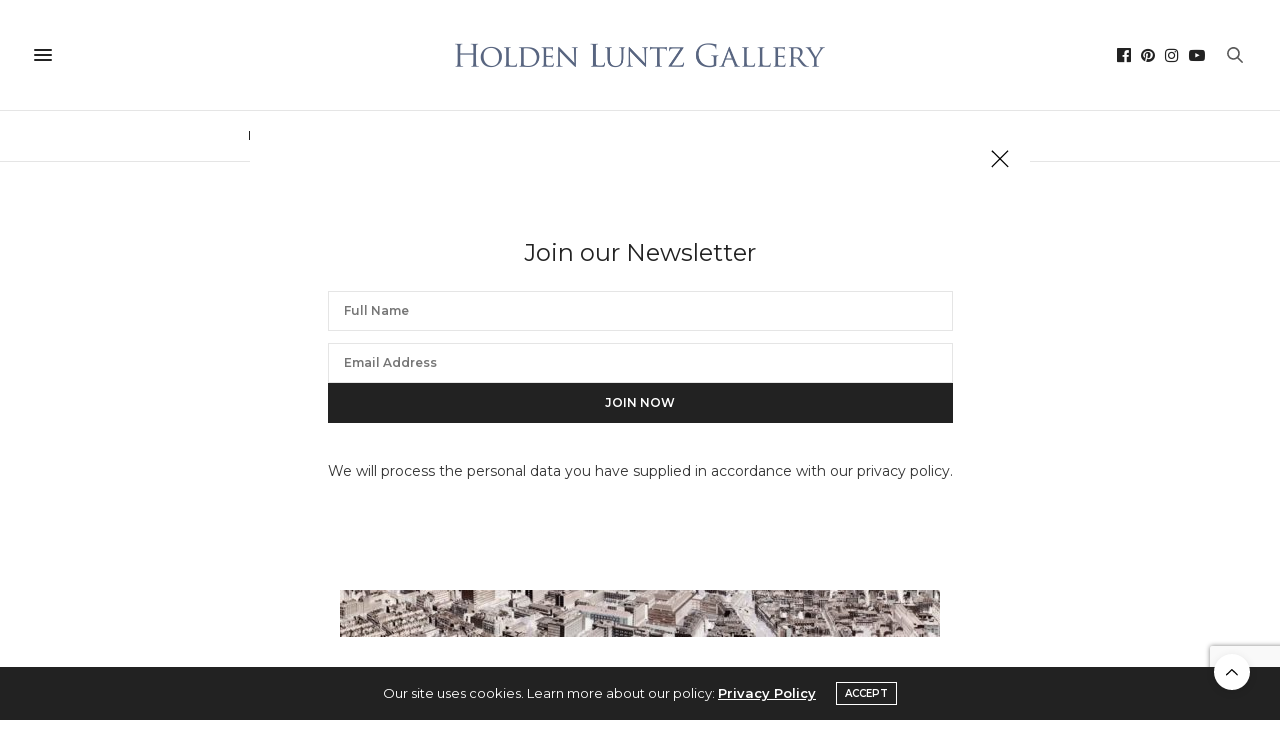

--- FILE ---
content_type: text/html; charset=UTF-8
request_url: https://www.holdenluntz.com/artists/andre-lichtenberg/paris-eiffel-tower-la-defense-2014-within-series/
body_size: 31188
content:
<!doctype html>
<html lang="en-US">
<head>
	<meta charset="UTF-8">
	<meta name="viewport" content="width=device-width, initial-scale=1, maximum-scale=1, user-scalable=no, viewport-fit=cover">
        <meta name="google-site-verification" content="I-ePjT16jmR-FeJ0_Vd1RShF1B8OviGKp87L8n-lrQc" />
	<link rel="profile" href="http://gmpg.org/xfn/11">
	<link rel="pingback" href="https://www.holdenluntz.com/xmlrpc.php">

	<link rel="apple-touch-icon" sizes="180x180" href="https://s3.amazonaws.com/holdenluntz.com/wp-content/uploads/20200627152008/apple-touch-icon.png">
	<link rel="icon" type="image/png" sizes="32x32" href="https://s3.amazonaws.com/holdenluntz.com/wp-content/uploads/20200627152013/favicon-32x32-1.png">
	<link rel="icon" type="image/png" sizes="16x16" href="https://s3.amazonaws.com/holdenluntz.com/wp-content/uploads/20200627152011/favicon-16x16-1.png">
	<!-- <link rel="manifest" href="https://s3.amazonaws.com/holdenluntz.com/site.webmanifest"> -->

	<meta http-equiv="x-dns-prefetch-control" content="on">
	<link rel="dns-prefetch" href="//fonts.googleapis.com" />
	<link rel="dns-prefetch" href="//fonts.gstatic.com" />
	<link rel="dns-prefetch" href="//0.gravatar.com/" />
	<link rel="dns-prefetch" href="//2.gravatar.com/" />
	<link rel="dns-prefetch" href="//1.gravatar.com/" /><meta name='robots' content='index, follow, max-image-preview:large, max-snippet:-1, max-video-preview:-1' />
	<style>img:is([sizes="auto" i], [sizes^="auto," i]) { contain-intrinsic-size: 3000px 1500px }</style>
	
	<!-- This site is optimized with the Yoast SEO Premium plugin v26.7 (Yoast SEO v26.7) - https://yoast.com/wordpress/plugins/seo/ -->
	<title>Paris, Eiffel Tower, La Defense 2014 (Within Series) - Holden Luntz Gallery</title>
	<meta name="description" content="André Lichtenberg, Paris, Eiffel Tower, La Defense 2014 (Within Series), photograph for sale" />
	<link rel="canonical" href="https://www.holdenluntz.com/artists/andre-lichtenberg/paris-eiffel-tower-la-defense-2014-within-series/" />
	<meta property="og:locale" content="en_US" />
	<meta property="og:type" content="article" />
	<meta property="og:title" content="Paris, Eiffel Tower, La Defense 2014 (Within Series)" />
	<meta property="og:description" content="André Lichtenberg, Paris, Eiffel Tower, La Defense 2014 (Within Series), photograph for sale" />
	<meta property="og:url" content="https://www.holdenluntz.com/artists/andre-lichtenberg/paris-eiffel-tower-la-defense-2014-within-series/" />
	<meta property="og:site_name" content="Holden Luntz Gallery" />
	<meta property="article:publisher" content="https://www.facebook.com/HoldenLuntzGallery/" />
	<meta property="article:modified_time" content="2021-03-25T15:10:58+00:00" />
	<meta property="og:image" content="https://s3.amazonaws.com/holdenluntz.com/wp-content/uploads/20210319182153/andre-lichtenberg_paris-eiffel-tower-la-defense-2014-within-series-1-1.jpeg" />
	<meta property="og:image:width" content="1500" />
	<meta property="og:image:height" content="978" />
	<meta property="og:image:type" content="image/jpeg" />
	<meta name="twitter:card" content="summary_large_image" />
	<script type="application/ld+json" class="yoast-schema-graph">{"@context":"https://schema.org","@graph":[{"@type":"WebPage","@id":"https://www.holdenluntz.com/artists/andre-lichtenberg/paris-eiffel-tower-la-defense-2014-within-series/","url":"https://www.holdenluntz.com/artists/andre-lichtenberg/paris-eiffel-tower-la-defense-2014-within-series/","name":"Paris, Eiffel Tower, La Defense 2014 (Within Series) - Holden Luntz Gallery","isPartOf":{"@id":"https://www.holdenluntz.com/#website"},"primaryImageOfPage":{"@id":"https://www.holdenluntz.com/artists/andre-lichtenberg/paris-eiffel-tower-la-defense-2014-within-series/#primaryimage"},"image":{"@id":"https://www.holdenluntz.com/artists/andre-lichtenberg/paris-eiffel-tower-la-defense-2014-within-series/#primaryimage"},"thumbnailUrl":"https://s3.amazonaws.com/holdenluntz.com/wp-content/uploads/20210319182153/andre-lichtenberg_paris-eiffel-tower-la-defense-2014-within-series-1-1.jpeg","datePublished":"2020-06-19T16:38:10+00:00","dateModified":"2021-03-25T15:10:58+00:00","description":"André Lichtenberg, Paris, Eiffel Tower, La Defense 2014 (Within Series), photograph for sale","breadcrumb":{"@id":"https://www.holdenluntz.com/artists/andre-lichtenberg/paris-eiffel-tower-la-defense-2014-within-series/#breadcrumb"},"inLanguage":"en-US","potentialAction":[{"@type":"ReadAction","target":["https://www.holdenluntz.com/artists/andre-lichtenberg/paris-eiffel-tower-la-defense-2014-within-series/"]}]},{"@type":"ImageObject","inLanguage":"en-US","@id":"https://www.holdenluntz.com/artists/andre-lichtenberg/paris-eiffel-tower-la-defense-2014-within-series/#primaryimage","url":"https://s3.amazonaws.com/holdenluntz.com/wp-content/uploads/20210319182153/andre-lichtenberg_paris-eiffel-tower-la-defense-2014-within-series-1-1.jpeg","contentUrl":"https://s3.amazonaws.com/holdenluntz.com/wp-content/uploads/20210319182153/andre-lichtenberg_paris-eiffel-tower-la-defense-2014-within-series-1-1.jpeg","width":1500,"height":978},{"@type":"BreadcrumbList","@id":"https://www.holdenluntz.com/artists/andre-lichtenberg/paris-eiffel-tower-la-defense-2014-within-series/#breadcrumb","itemListElement":[{"@type":"ListItem","position":1,"name":"Home","item":"https://www.holdenluntz.com/"},{"@type":"ListItem","position":2,"name":"Products"},{"@type":"ListItem","position":3,"name":"Paris, Eiffel Tower, La Defense 2014 (Within Series)"}]},{"@type":"WebSite","@id":"https://www.holdenluntz.com/#website","url":"https://www.holdenluntz.com/","name":"Holden Luntz Gallery","description":"Classic and Contemporary American and European Photography","publisher":{"@id":"https://www.holdenluntz.com/#organization"},"potentialAction":[{"@type":"SearchAction","target":{"@type":"EntryPoint","urlTemplate":"https://www.holdenluntz.com/?s={search_term_string}"},"query-input":{"@type":"PropertyValueSpecification","valueRequired":true,"valueName":"search_term_string"}}],"inLanguage":"en-US"},{"@type":"Organization","@id":"https://www.holdenluntz.com/#organization","name":"Holden Luntz Gallery","url":"https://www.holdenluntz.com/","logo":{"@type":"ImageObject","inLanguage":"en-US","@id":"https://www.holdenluntz.com/#/schema/logo/image/","url":"https://s3.amazonaws.com/holdenluntz.com/wp-content/uploads/20200625153638/holden-luntz-gallery-logo.png","contentUrl":"https://s3.amazonaws.com/holdenluntz.com/wp-content/uploads/20200625153638/holden-luntz-gallery-logo.png","width":2957,"height":200,"caption":"Holden Luntz Gallery"},"image":{"@id":"https://www.holdenluntz.com/#/schema/logo/image/"},"sameAs":["https://www.facebook.com/HoldenLuntzGallery/","https://www.instagram.com/holdenluntzgallery/","https://www.pinterest.com/holdenluntzgallery/","https://www.youtube.com/channel/UCcPHVmz3ZXDNEEKevLRS2qg"]}]}</script>
	<!-- / Yoast SEO Premium plugin. -->


<link rel='dns-prefetch' href='//www.googletagmanager.com' />
<link rel='dns-prefetch' href='//fonts.googleapis.com' />
<link rel="alternate" type="application/rss+xml" title="Holden Luntz Gallery &raquo; Feed" href="https://www.holdenluntz.com/feed/" />
<link rel="preconnect" href="//fonts.gstatic.com/" crossorigin><script type="text/javascript">
/* <![CDATA[ */
window._wpemojiSettings = {"baseUrl":"https:\/\/s.w.org\/images\/core\/emoji\/16.0.1\/72x72\/","ext":".png","svgUrl":"https:\/\/s.w.org\/images\/core\/emoji\/16.0.1\/svg\/","svgExt":".svg","source":{"concatemoji":"https:\/\/www.holdenluntz.com\/wp-includes\/js\/wp-emoji-release.min.js?ver=6.8.3"}};
/*! This file is auto-generated */
!function(s,n){var o,i,e;function c(e){try{var t={supportTests:e,timestamp:(new Date).valueOf()};sessionStorage.setItem(o,JSON.stringify(t))}catch(e){}}function p(e,t,n){e.clearRect(0,0,e.canvas.width,e.canvas.height),e.fillText(t,0,0);var t=new Uint32Array(e.getImageData(0,0,e.canvas.width,e.canvas.height).data),a=(e.clearRect(0,0,e.canvas.width,e.canvas.height),e.fillText(n,0,0),new Uint32Array(e.getImageData(0,0,e.canvas.width,e.canvas.height).data));return t.every(function(e,t){return e===a[t]})}function u(e,t){e.clearRect(0,0,e.canvas.width,e.canvas.height),e.fillText(t,0,0);for(var n=e.getImageData(16,16,1,1),a=0;a<n.data.length;a++)if(0!==n.data[a])return!1;return!0}function f(e,t,n,a){switch(t){case"flag":return n(e,"\ud83c\udff3\ufe0f\u200d\u26a7\ufe0f","\ud83c\udff3\ufe0f\u200b\u26a7\ufe0f")?!1:!n(e,"\ud83c\udde8\ud83c\uddf6","\ud83c\udde8\u200b\ud83c\uddf6")&&!n(e,"\ud83c\udff4\udb40\udc67\udb40\udc62\udb40\udc65\udb40\udc6e\udb40\udc67\udb40\udc7f","\ud83c\udff4\u200b\udb40\udc67\u200b\udb40\udc62\u200b\udb40\udc65\u200b\udb40\udc6e\u200b\udb40\udc67\u200b\udb40\udc7f");case"emoji":return!a(e,"\ud83e\udedf")}return!1}function g(e,t,n,a){var r="undefined"!=typeof WorkerGlobalScope&&self instanceof WorkerGlobalScope?new OffscreenCanvas(300,150):s.createElement("canvas"),o=r.getContext("2d",{willReadFrequently:!0}),i=(o.textBaseline="top",o.font="600 32px Arial",{});return e.forEach(function(e){i[e]=t(o,e,n,a)}),i}function t(e){var t=s.createElement("script");t.src=e,t.defer=!0,s.head.appendChild(t)}"undefined"!=typeof Promise&&(o="wpEmojiSettingsSupports",i=["flag","emoji"],n.supports={everything:!0,everythingExceptFlag:!0},e=new Promise(function(e){s.addEventListener("DOMContentLoaded",e,{once:!0})}),new Promise(function(t){var n=function(){try{var e=JSON.parse(sessionStorage.getItem(o));if("object"==typeof e&&"number"==typeof e.timestamp&&(new Date).valueOf()<e.timestamp+604800&&"object"==typeof e.supportTests)return e.supportTests}catch(e){}return null}();if(!n){if("undefined"!=typeof Worker&&"undefined"!=typeof OffscreenCanvas&&"undefined"!=typeof URL&&URL.createObjectURL&&"undefined"!=typeof Blob)try{var e="postMessage("+g.toString()+"("+[JSON.stringify(i),f.toString(),p.toString(),u.toString()].join(",")+"));",a=new Blob([e],{type:"text/javascript"}),r=new Worker(URL.createObjectURL(a),{name:"wpTestEmojiSupports"});return void(r.onmessage=function(e){c(n=e.data),r.terminate(),t(n)})}catch(e){}c(n=g(i,f,p,u))}t(n)}).then(function(e){for(var t in e)n.supports[t]=e[t],n.supports.everything=n.supports.everything&&n.supports[t],"flag"!==t&&(n.supports.everythingExceptFlag=n.supports.everythingExceptFlag&&n.supports[t]);n.supports.everythingExceptFlag=n.supports.everythingExceptFlag&&!n.supports.flag,n.DOMReady=!1,n.readyCallback=function(){n.DOMReady=!0}}).then(function(){return e}).then(function(){var e;n.supports.everything||(n.readyCallback(),(e=n.source||{}).concatemoji?t(e.concatemoji):e.wpemoji&&e.twemoji&&(t(e.twemoji),t(e.wpemoji)))}))}((window,document),window._wpemojiSettings);
/* ]]> */
</script>
<link rel='stylesheet' id='wpmf-bakery-style-css' href='https://www.holdenluntz.com/wp-content/plugins/wp-media-folder//assets/css/vc_style.css?ver=5.3.16' media='all' />
<style id='wp-emoji-styles-inline-css' type='text/css'>

	img.wp-smiley, img.emoji {
		display: inline !important;
		border: none !important;
		box-shadow: none !important;
		height: 1em !important;
		width: 1em !important;
		margin: 0 0.07em !important;
		vertical-align: -0.1em !important;
		background: none !important;
		padding: 0 !important;
	}
</style>
<link rel='stylesheet' id='wp-block-library-css' href='https://www.holdenluntz.com/wp-includes/css/dist/block-library/style.min.css?ver=6.8.3' media='all' />
<style id='classic-theme-styles-inline-css' type='text/css'>
/*! This file is auto-generated */
.wp-block-button__link{color:#fff;background-color:#32373c;border-radius:9999px;box-shadow:none;text-decoration:none;padding:calc(.667em + 2px) calc(1.333em + 2px);font-size:1.125em}.wp-block-file__button{background:#32373c;color:#fff;text-decoration:none}
</style>
<link rel='stylesheet' id='wc-blocks-vendors-style-css' href='https://www.holdenluntz.com/wp-content/plugins/woocommerce/packages/woocommerce-blocks/build/wc-blocks-vendors-style.css?ver=6.9.0' media='all' />
<link rel='stylesheet' id='wc-blocks-style-css' href='https://www.holdenluntz.com/wp-content/plugins/woocommerce/packages/woocommerce-blocks/build/wc-blocks-style.css?ver=6.9.0' media='all' />
<style id='global-styles-inline-css' type='text/css'>
:root{--wp--preset--aspect-ratio--square: 1;--wp--preset--aspect-ratio--4-3: 4/3;--wp--preset--aspect-ratio--3-4: 3/4;--wp--preset--aspect-ratio--3-2: 3/2;--wp--preset--aspect-ratio--2-3: 2/3;--wp--preset--aspect-ratio--16-9: 16/9;--wp--preset--aspect-ratio--9-16: 9/16;--wp--preset--color--black: #000000;--wp--preset--color--cyan-bluish-gray: #abb8c3;--wp--preset--color--white: #ffffff;--wp--preset--color--pale-pink: #f78da7;--wp--preset--color--vivid-red: #cf2e2e;--wp--preset--color--luminous-vivid-orange: #ff6900;--wp--preset--color--luminous-vivid-amber: #fcb900;--wp--preset--color--light-green-cyan: #7bdcb5;--wp--preset--color--vivid-green-cyan: #00d084;--wp--preset--color--pale-cyan-blue: #8ed1fc;--wp--preset--color--vivid-cyan-blue: #0693e3;--wp--preset--color--vivid-purple: #9b51e0;--wp--preset--color--thb-accent: #586580;--wp--preset--gradient--vivid-cyan-blue-to-vivid-purple: linear-gradient(135deg,rgba(6,147,227,1) 0%,rgb(155,81,224) 100%);--wp--preset--gradient--light-green-cyan-to-vivid-green-cyan: linear-gradient(135deg,rgb(122,220,180) 0%,rgb(0,208,130) 100%);--wp--preset--gradient--luminous-vivid-amber-to-luminous-vivid-orange: linear-gradient(135deg,rgba(252,185,0,1) 0%,rgba(255,105,0,1) 100%);--wp--preset--gradient--luminous-vivid-orange-to-vivid-red: linear-gradient(135deg,rgba(255,105,0,1) 0%,rgb(207,46,46) 100%);--wp--preset--gradient--very-light-gray-to-cyan-bluish-gray: linear-gradient(135deg,rgb(238,238,238) 0%,rgb(169,184,195) 100%);--wp--preset--gradient--cool-to-warm-spectrum: linear-gradient(135deg,rgb(74,234,220) 0%,rgb(151,120,209) 20%,rgb(207,42,186) 40%,rgb(238,44,130) 60%,rgb(251,105,98) 80%,rgb(254,248,76) 100%);--wp--preset--gradient--blush-light-purple: linear-gradient(135deg,rgb(255,206,236) 0%,rgb(152,150,240) 100%);--wp--preset--gradient--blush-bordeaux: linear-gradient(135deg,rgb(254,205,165) 0%,rgb(254,45,45) 50%,rgb(107,0,62) 100%);--wp--preset--gradient--luminous-dusk: linear-gradient(135deg,rgb(255,203,112) 0%,rgb(199,81,192) 50%,rgb(65,88,208) 100%);--wp--preset--gradient--pale-ocean: linear-gradient(135deg,rgb(255,245,203) 0%,rgb(182,227,212) 50%,rgb(51,167,181) 100%);--wp--preset--gradient--electric-grass: linear-gradient(135deg,rgb(202,248,128) 0%,rgb(113,206,126) 100%);--wp--preset--gradient--midnight: linear-gradient(135deg,rgb(2,3,129) 0%,rgb(40,116,252) 100%);--wp--preset--font-size--small: 13px;--wp--preset--font-size--medium: 20px;--wp--preset--font-size--large: 36px;--wp--preset--font-size--x-large: 42px;--wp--preset--spacing--20: 0.44rem;--wp--preset--spacing--30: 0.67rem;--wp--preset--spacing--40: 1rem;--wp--preset--spacing--50: 1.5rem;--wp--preset--spacing--60: 2.25rem;--wp--preset--spacing--70: 3.38rem;--wp--preset--spacing--80: 5.06rem;--wp--preset--shadow--natural: 6px 6px 9px rgba(0, 0, 0, 0.2);--wp--preset--shadow--deep: 12px 12px 50px rgba(0, 0, 0, 0.4);--wp--preset--shadow--sharp: 6px 6px 0px rgba(0, 0, 0, 0.2);--wp--preset--shadow--outlined: 6px 6px 0px -3px rgba(255, 255, 255, 1), 6px 6px rgba(0, 0, 0, 1);--wp--preset--shadow--crisp: 6px 6px 0px rgba(0, 0, 0, 1);}:where(.is-layout-flex){gap: 0.5em;}:where(.is-layout-grid){gap: 0.5em;}body .is-layout-flex{display: flex;}.is-layout-flex{flex-wrap: wrap;align-items: center;}.is-layout-flex > :is(*, div){margin: 0;}body .is-layout-grid{display: grid;}.is-layout-grid > :is(*, div){margin: 0;}:where(.wp-block-columns.is-layout-flex){gap: 2em;}:where(.wp-block-columns.is-layout-grid){gap: 2em;}:where(.wp-block-post-template.is-layout-flex){gap: 1.25em;}:where(.wp-block-post-template.is-layout-grid){gap: 1.25em;}.has-black-color{color: var(--wp--preset--color--black) !important;}.has-cyan-bluish-gray-color{color: var(--wp--preset--color--cyan-bluish-gray) !important;}.has-white-color{color: var(--wp--preset--color--white) !important;}.has-pale-pink-color{color: var(--wp--preset--color--pale-pink) !important;}.has-vivid-red-color{color: var(--wp--preset--color--vivid-red) !important;}.has-luminous-vivid-orange-color{color: var(--wp--preset--color--luminous-vivid-orange) !important;}.has-luminous-vivid-amber-color{color: var(--wp--preset--color--luminous-vivid-amber) !important;}.has-light-green-cyan-color{color: var(--wp--preset--color--light-green-cyan) !important;}.has-vivid-green-cyan-color{color: var(--wp--preset--color--vivid-green-cyan) !important;}.has-pale-cyan-blue-color{color: var(--wp--preset--color--pale-cyan-blue) !important;}.has-vivid-cyan-blue-color{color: var(--wp--preset--color--vivid-cyan-blue) !important;}.has-vivid-purple-color{color: var(--wp--preset--color--vivid-purple) !important;}.has-black-background-color{background-color: var(--wp--preset--color--black) !important;}.has-cyan-bluish-gray-background-color{background-color: var(--wp--preset--color--cyan-bluish-gray) !important;}.has-white-background-color{background-color: var(--wp--preset--color--white) !important;}.has-pale-pink-background-color{background-color: var(--wp--preset--color--pale-pink) !important;}.has-vivid-red-background-color{background-color: var(--wp--preset--color--vivid-red) !important;}.has-luminous-vivid-orange-background-color{background-color: var(--wp--preset--color--luminous-vivid-orange) !important;}.has-luminous-vivid-amber-background-color{background-color: var(--wp--preset--color--luminous-vivid-amber) !important;}.has-light-green-cyan-background-color{background-color: var(--wp--preset--color--light-green-cyan) !important;}.has-vivid-green-cyan-background-color{background-color: var(--wp--preset--color--vivid-green-cyan) !important;}.has-pale-cyan-blue-background-color{background-color: var(--wp--preset--color--pale-cyan-blue) !important;}.has-vivid-cyan-blue-background-color{background-color: var(--wp--preset--color--vivid-cyan-blue) !important;}.has-vivid-purple-background-color{background-color: var(--wp--preset--color--vivid-purple) !important;}.has-black-border-color{border-color: var(--wp--preset--color--black) !important;}.has-cyan-bluish-gray-border-color{border-color: var(--wp--preset--color--cyan-bluish-gray) !important;}.has-white-border-color{border-color: var(--wp--preset--color--white) !important;}.has-pale-pink-border-color{border-color: var(--wp--preset--color--pale-pink) !important;}.has-vivid-red-border-color{border-color: var(--wp--preset--color--vivid-red) !important;}.has-luminous-vivid-orange-border-color{border-color: var(--wp--preset--color--luminous-vivid-orange) !important;}.has-luminous-vivid-amber-border-color{border-color: var(--wp--preset--color--luminous-vivid-amber) !important;}.has-light-green-cyan-border-color{border-color: var(--wp--preset--color--light-green-cyan) !important;}.has-vivid-green-cyan-border-color{border-color: var(--wp--preset--color--vivid-green-cyan) !important;}.has-pale-cyan-blue-border-color{border-color: var(--wp--preset--color--pale-cyan-blue) !important;}.has-vivid-cyan-blue-border-color{border-color: var(--wp--preset--color--vivid-cyan-blue) !important;}.has-vivid-purple-border-color{border-color: var(--wp--preset--color--vivid-purple) !important;}.has-vivid-cyan-blue-to-vivid-purple-gradient-background{background: var(--wp--preset--gradient--vivid-cyan-blue-to-vivid-purple) !important;}.has-light-green-cyan-to-vivid-green-cyan-gradient-background{background: var(--wp--preset--gradient--light-green-cyan-to-vivid-green-cyan) !important;}.has-luminous-vivid-amber-to-luminous-vivid-orange-gradient-background{background: var(--wp--preset--gradient--luminous-vivid-amber-to-luminous-vivid-orange) !important;}.has-luminous-vivid-orange-to-vivid-red-gradient-background{background: var(--wp--preset--gradient--luminous-vivid-orange-to-vivid-red) !important;}.has-very-light-gray-to-cyan-bluish-gray-gradient-background{background: var(--wp--preset--gradient--very-light-gray-to-cyan-bluish-gray) !important;}.has-cool-to-warm-spectrum-gradient-background{background: var(--wp--preset--gradient--cool-to-warm-spectrum) !important;}.has-blush-light-purple-gradient-background{background: var(--wp--preset--gradient--blush-light-purple) !important;}.has-blush-bordeaux-gradient-background{background: var(--wp--preset--gradient--blush-bordeaux) !important;}.has-luminous-dusk-gradient-background{background: var(--wp--preset--gradient--luminous-dusk) !important;}.has-pale-ocean-gradient-background{background: var(--wp--preset--gradient--pale-ocean) !important;}.has-electric-grass-gradient-background{background: var(--wp--preset--gradient--electric-grass) !important;}.has-midnight-gradient-background{background: var(--wp--preset--gradient--midnight) !important;}.has-small-font-size{font-size: var(--wp--preset--font-size--small) !important;}.has-medium-font-size{font-size: var(--wp--preset--font-size--medium) !important;}.has-large-font-size{font-size: var(--wp--preset--font-size--large) !important;}.has-x-large-font-size{font-size: var(--wp--preset--font-size--x-large) !important;}
:where(.wp-block-post-template.is-layout-flex){gap: 1.25em;}:where(.wp-block-post-template.is-layout-grid){gap: 1.25em;}
:where(.wp-block-columns.is-layout-flex){gap: 2em;}:where(.wp-block-columns.is-layout-grid){gap: 2em;}
:root :where(.wp-block-pullquote){font-size: 1.5em;line-height: 1.6;}
</style>
<link rel='stylesheet' id='photoswipe-css' href='https://www.holdenluntz.com/wp-content/plugins/woocommerce/assets/css/photoswipe/photoswipe.min.css?ver=6.3.1' media='all' />
<link rel='stylesheet' id='photoswipe-default-skin-css' href='https://www.holdenluntz.com/wp-content/plugins/woocommerce/assets/css/photoswipe/default-skin/default-skin.min.css?ver=6.3.1' media='all' />
<style id='woocommerce-inline-inline-css' type='text/css'>
.woocommerce form .form-row .required { visibility: visible; }
</style>
<link rel='stylesheet' id='parent-style-css' href='https://www.holdenluntz.com/wp-content/themes/thevoux-wp/style.css?ver=1.5' media='all' />
<link rel='stylesheet' id='thb-fa-css' href='https://www.holdenluntz.com/wp-content/themes/thevoux-wp/assets/css/font-awesome.min.css?ver=4.7.0' media='all' />
<link rel='stylesheet' id='thb-app-css' href='https://www.holdenluntz.com/wp-content/themes/thevoux-wp/assets/css/app.css?ver=6.5.3.2' media='all' />
<style id='thb-app-inline-css' type='text/css'>
body {font-family:Montserrat, 'BlinkMacSystemFont', -apple-system, 'Roboto', 'Lucida Sans';}@media only screen and (max-width:40.063em) {.header .logo .logoimg {max-height:15px;}.header .logo .logoimg[src$=".svg"] {max-height:100%;height:15px;}}@media only screen and (min-width:40.063em) {.header .logo .logoimg {max-height:25px;}.header .logo .logoimg[src$=".svg"] {max-height:100%;height:25px;}}.header.fixed .logo .logoimg {max-height:25px;}.header.fixed .logo .logoimg[src$=".svg"] {max-height:100%;height:25px;}#mobile-menu .logoimg {max-height:15px;}#mobile-menu .logoimg[src$=".svg"] {max-height:100%;height:15px;}h1, h2, h3, h4, h5, h6, .mont, .wpcf7-response-output, label, .select-wrapper select, .wp-caption .wp-caption-text, .smalltitle, .toggle .title, q, blockquote p, cite, table tr th, table tr td, #footer.style3 .menu, #footer.style2 .menu, #footer.style4 .menu, .product-title, .social_bar, .widget.widget_socialcounter ul.style2 li {font-family:Montserrat, 'BlinkMacSystemFont', -apple-system, 'Roboto', 'Lucida Sans';}input[type="submit"],.button,.btn,.thb-text-button {font-family:Montserrat, 'BlinkMacSystemFont', -apple-system, 'Roboto', 'Lucida Sans';}em {}h1,.h1 {font-weight:400;font-size:30px;}h2 {font-weight:400;font-size:24px;}h3 {font-weight:400;font-size:18px;}h4 {font-weight:400;font-size:16px;}h5 {}h6 {}a,.header .nav_holder.dark .full-menu-container .full-menu > li > a:hover,.full-menu-container.light-menu-color .full-menu > li > a:hover,.full-menu-container .full-menu > li.active > a, .full-menu-container .full-menu > li.sfHover > a,.full-menu-container .full-menu > li > a:hover,.full-menu-container .full-menu > li.menu-item-has-children.menu-item-mega-parent .thb_mega_menu_holder .thb_mega_menu li.active a,.full-menu-container .full-menu > li.menu-item-has-children.menu-item-mega-parent .thb_mega_menu_holder .thb_mega_menu li.active a .fa,.post.featured-style4 .featured-title,.post-detail .article-tags a,.post .post-content .post-review .average,.post .post-content .post-review .thb-counter,#archive-title h1 span,.widget > strong.style1,.widget.widget_recent_entries ul li .url, .widget.widget_recent_comments ul li .url,.thb-mobile-menu li a.active,.thb-mobile-menu-secondary li a:hover,q, blockquote p,cite,.notification-box a:not(.button),.video_playlist .video_play.vertical.video-active,.video_playlist .video_play.vertical.video-active h6,.not-found p,.thb_tabs .tabs h6 a:hover,.thb_tabs .tabs dd.active h6 a,.cart_totals table tr.order-total td,.shop_table tbody tr td.order-status.approved,.shop_table tbody tr td.product-quantity .wishlist-in-stock,.shop_table tbody tr td.product-stock-status .wishlist-in-stock ,.payment_methods li .about_paypal,.place-order .terms label a,.woocommerce-MyAccount-navigation ul li:hover a, .woocommerce-MyAccount-navigation ul li.is-active a,.product .product-information .price > .amount,.product .product-information .price ins .amount,.product .product-information .wc-forward:hover,.product .product-information .product_meta > span a,.product .product-information .product_meta > span .sku,.woocommerce-tabs .wc-tabs li a:hover,.woocommerce-tabs .wc-tabs li.active a,.thb-selectionSharer a.email:hover,.widget ul.menu .current-menu-item>a,.btn.transparent-accent, .btn:focus.transparent-accent, .button.transparent-accent, input[type=submit].transparent-accent,.has-thb-accent-color,.wp-block-button .wp-block-button__link.has-thb-accent-color {color:#586580;}.plyr__control--overlaid,.plyr--video .plyr__control.plyr__tab-focus, .plyr--video .plyr__control:hover, .plyr--video .plyr__control[aria-expanded=true] {background:#586580;}.plyr--full-ui input[type=range] {color:#586580;}.header-submenu-style2 .full-menu-container .full-menu > li.menu-item-has-children.menu-item-mega-parent .thb_mega_menu_holder,.custom_check + .custom_label:hover:before,.thb-pricing-table .thb-pricing-column.highlight-true .pricing-container,.woocommerce-MyAccount-navigation ul li:hover a, .woocommerce-MyAccount-navigation ul li.is-active a,.thb_3dimg:hover .image_link,.btn.transparent-accent, .btn:focus.transparent-accent, .button.transparent-accent, input[type=submit].transparent-accent,.posts.style13-posts .pagination ul .page-numbers:not(.dots):hover, .posts.style13-posts .pagination ul .page-numbers.current, .posts.style13-posts .pagination .nav-links .page-numbers:not(.dots):hover, .posts.style13-posts .pagination .nav-links .page-numbers.current {border-color:#586580;}.header .social-holder .social_header:hover .social_icon,.thb_3dimg .title svg,.thb_3dimg .arrow svg {fill:#586580;}.header .social-holder .quick_cart .float_count,.header.fixed .progress,.post .post-gallery.has-gallery:after,.post.featured-style4:hover .featured-title,.post-detail .post-detail-gallery .gallery-link:hover,.thb-progress span,#archive-title,.widget .count-image .count,.slick-nav:hover,.btn:not(.white):hover,.btn:not(.white):focus:hover,.button:not(.white):hover,input[type=submit]:not(.white):hover,.btn.accent,.btn:focus.accent,.button.accent,input[type=submit].accent,.custom_check + .custom_label:after,[class^="tag-link"]:hover, .tag-cloud-link:hover.category_container.style3:before,.highlight.accent,.video_playlist .video_play.video-active,.thb_tabs .tabs h6 a:after,.btn.transparent-accent:hover, .btn:focus.transparent-accent:hover, .button.transparent-accent:hover, input[type=submit].transparent-accent:hover,.thb-hotspot-container .thb-hotspot.pin-accent,.posts.style13-posts .pagination ul .page-numbers:not(.dots):hover, .posts.style13-posts .pagination ul .page-numbers.current, .posts.style13-posts .pagination .nav-links .page-numbers:not(.dots):hover, .posts.style13-posts .pagination .nav-links .page-numbers.current,.has-thb-accent-background-color,.wp-block-button .wp-block-button__link.has-thb-accent-background-color {background-color:#586580;}.btn.accent:hover,.btn:focus.accent:hover,.button.accent:hover,input[type=submit].accent:hover {background-color:#4f5b73;}.header-submenu-style2 .full-menu-container .full-menu > li.menu-item-has-children .sub-menu:not(.thb_mega_menu),.woocommerce-MyAccount-navigation ul li:hover + li a, .woocommerce-MyAccount-navigation ul li.is-active + li a {border-top-color:#586580;}.woocommerce-tabs .wc-tabs li a:after {border-bottom-color:#586580;}.header-submenu-style2 .full-menu-container .full-menu>li.menu-item-has-children .sub-menu:not(.thb_mega_menu),.header-submenu-style2 .full-menu-container .full-menu>li.menu-item-has-children.menu-item-mega-parent .thb_mega_menu_holder {border-top-color:#586580;}.header-submenu-style3 .full-menu-container .full-menu>li.menu-item-has-children.menu-item-mega-parent .thb_mega_menu_holder .thb_mega_menu li.active a,.header-submenu-style3 .full-menu-container .full-menu > li.menu-item-has-children .sub-menu:not(.thb_mega_menu) li a:hover {background:rgba(88,101,128, 0.2);}blockquote:before,blockquote:after {background:rgba(88,101,128, 0.2);}@media only screen and (max-width:40.063em) {.post.featured-style4 .featured-title,.post.category-widget-slider .featured-title {background:#586580;}}.quick_search .search_icon,.header .social-holder .social_toggle svg,.header .social-holder .quick_cart svg {fill:#595959;}body {color:#212121;}.theme-popup.newsletter-popup {background-color:#ffffff !important;}.full-menu-container .full-menu > li > a,#footer.style2 .menu,#footer.style3 .menu,#footer.style4 .menu,#footer.style5 .menu {font-family:Montserrat, 'BlinkMacSystemFont', -apple-system, 'Roboto', 'Lucida Sans';font-size:12px;}.subheader-menu>li>a {font-family:Montserrat, 'BlinkMacSystemFont', -apple-system, 'Roboto', 'Lucida Sans';font-weight:600;}.full-menu-container .full-menu > li > a,#footer.style2 .menu,#footer.style3 .menu,#footer.style4 .menu,#footer.style5 .menu {font-family:Montserrat, 'BlinkMacSystemFont', -apple-system, 'Roboto', 'Lucida Sans';font-size:12px;}.thb-mobile-menu>li>a,.thb-mobile-menu-secondary li a {font-family:Montserrat, 'BlinkMacSystemFont', -apple-system, 'Roboto', 'Lucida Sans';font-weight:600;}.thb-mobile-menu .sub-menu li a {font-family:Montserrat, 'BlinkMacSystemFont', -apple-system, 'Roboto', 'Lucida Sans';}.post .post-title h1 {}.widget > strong {font-family:Montserrat, 'BlinkMacSystemFont', -apple-system, 'Roboto', 'Lucida Sans';}.post-links,.thb-post-top,.post-meta,.post-author,.post-title-bullets li button span {font-family:Montserrat, 'BlinkMacSystemFont', -apple-system, 'Roboto', 'Lucida Sans';}.post-detail .post-content:before {}.social_bar ul li a {font-family:Montserrat, 'BlinkMacSystemFont', -apple-system, 'Roboto', 'Lucida Sans';}#footer.style2 .menu,#footer.style3 .menu,#footer.style4 .menu,#footer.style5 .menu {font-family:Montserrat, 'BlinkMacSystemFont', -apple-system, 'Roboto', 'Lucida Sans';}#footer.style2 .logolink img,#footer.style3 .logolink img {max-height:15px;}.newsletter-form-container .thb-active, .thb-custom-checkbox{display:none !important;}.hide-mi {display:none !important;}a.post-link.comment-link {display:none !important;}.post-links .post-link.comment-link {display:none !important;}.pduct_category_title {color:#586580;text-transform:uppercase;}.page-template-page-artists #mobile-menu a{text-align:left;}.blog_nav .next {float:left;padding:10px 20px;background:#586580;margin-right:5px;color:#fff;}.blog_nav .prev {float:right;padding:10px 20px;background:#586580;margin-left:5px;color:#fff;}
</style>
<link rel='stylesheet' id='thb-style-css' href='https://www.holdenluntz.com/wp-content/themes/thevoux-wp-child/style.css?ver=1.4' media='all' />
<link rel='stylesheet' id='thb-google-fonts-css' href='https://fonts.googleapis.com/css?family=Montserrat%3A100%2C200%2C300%2C400%2C500%2C600%2C700%2C800%2C900%2C100i%2C200i%2C300i%2C400i%2C500i%2C600i%2C700i%2C800i%2C900i&#038;subset=latin&#038;display=swap&#038;ver=6.5.3.2' media='all' />
<link rel='stylesheet' id='js_composer_front-css' href='https://www.holdenluntz.com/wp-content/plugins/js_composer/assets/css/js_composer.min.css?ver=6.9.0' media='all' />
<link rel='stylesheet' id='dtwpb-css' href='https://www.holdenluntz.com/wp-content/plugins/dt_woocommerce_page_builder/assets/css/style.css?ver=6.8.3' media='all' />
<!--n2css--><script type="text/javascript" src="https://www.holdenluntz.com/wp-includes/js/jquery/jquery.min.js?ver=3.7.1" id="jquery-core-js"></script>
<script type="text/javascript" src="https://www.holdenluntz.com/wp-includes/js/jquery/jquery-migrate.min.js?ver=3.4.1" id="jquery-migrate-js"></script>
<script type="text/javascript" src="https://www.holdenluntz.com/wp-content/plugins/wp-image-zoooom/assets/js/jquery.image_zoom.min.js?ver=1.51" id="image_zoooom-js"></script>
<script type="text/javascript" id="image_zoooom-init-js-extra">
/* <![CDATA[ */
var IZ = {"with_woocommerce":"1","exchange_thumbnails":"1","woo_categories":"0","enable_mobile":"","options":{"lensShape":"square","zoomType":"lens","lensSize":600,"borderSize":1,"borderColour":"#ffffff","cursor":"zoom-in","lensFadeIn":0.5,"lensFadeOut":0.5,"tint":"true","tintColour":"#ffffff","tintOpacity":0.1},"woo_slider":"1"};
/* ]]> */
</script>
<script type="text/javascript" src="https://www.holdenluntz.com/wp-content/plugins/wp-image-zoooom/assets/js/image_zoom-init.js?ver=1.51" id="image_zoooom-init-js"></script>

<!-- Google Analytics snippet added by Site Kit -->
<script type="text/javascript" src="https://www.googletagmanager.com/gtag/js?id=UA-161745926-1" id="google_gtagjs-js" async></script>
<script type="text/javascript" id="google_gtagjs-js-after">
/* <![CDATA[ */
window.dataLayer = window.dataLayer || [];function gtag(){dataLayer.push(arguments);}
gtag('set', 'linker', {"domains":["www.holdenluntz.com"]} );
gtag("js", new Date());
gtag("set", "developer_id.dZTNiMT", true);
gtag("config", "UA-161745926-1", {"anonymize_ip":true});
/* ]]> */
</script>

<!-- End Google Analytics snippet added by Site Kit -->
<link rel="https://api.w.org/" href="https://www.holdenluntz.com/wp-json/" /><link rel="alternate" title="JSON" type="application/json" href="https://www.holdenluntz.com/wp-json/wp/v2/product/19886" /><link rel="EditURI" type="application/rsd+xml" title="RSD" href="https://www.holdenluntz.com/xmlrpc.php?rsd" />
<link rel='shortlink' href='https://www.holdenluntz.com/?p=19886' />
<link rel="alternate" title="oEmbed (JSON)" type="application/json+oembed" href="https://www.holdenluntz.com/wp-json/oembed/1.0/embed?url=https%3A%2F%2Fwww.holdenluntz.com%2Fartists%2Fandre-lichtenberg%2Fparis-eiffel-tower-la-defense-2014-within-series%2F" />
<link rel="alternate" title="oEmbed (XML)" type="text/xml+oembed" href="https://www.holdenluntz.com/wp-json/oembed/1.0/embed?url=https%3A%2F%2Fwww.holdenluntz.com%2Fartists%2Fandre-lichtenberg%2Fparis-eiffel-tower-la-defense-2014-within-series%2F&#038;format=xml" />
<meta name="generator" content="Site Kit by Google 1.87.0" /><!-- HFCM by 99 Robots - Snippet # 1: Frow CSS Library -->
<link rel="stylesheet" href="https://cdn.jsdelivr.net/npm/frow@3/dist/frow.min.css">
<!-- /end HFCM by 99 Robots -->
<!-- HFCM by 99 Robots - Snippet # 3: Accessibe -->
<script>(function(document, tag) { var script = document.createElement(tag); var element = document.getElementsByTagName('body')[0]; script.src = 'https://acsbap.com/apps/app/assets/js/acsb.js'; script.async = true; script.defer = true; (typeof element === 'undefined' ? document.getElementsByTagName('html')[0] : element).appendChild(script); script.onload = function() { acsbJS.init({ statementLink : '', feedbackLink : '', footerHtml : '', hideMobile : false, hideTrigger : false, language : 'en', position : 'left', leadColor : '#146FF8', triggerColor : '#146FF8', triggerRadius : '50%', triggerPositionX : 'left', triggerPositionY : 'bottom', triggerIcon : 'default', triggerSize : 'medium', triggerOffsetX : 20, triggerOffsetY : 20, mobile : { triggerSize : 'small', triggerPositionX : 'left', triggerPositionY : 'bottom', triggerOffsetX : 0, triggerOffsetY : 0, triggerRadius : '50%' } }); };}(document, 'script'));</script>
<!-- /end HFCM by 99 Robots -->
<!-- HFCM by 99 Robots - Snippet # 8: jQuery Shorten -->
<script>
/*
 * jQuery Shorten plugin 1.1.0
 *
 * Copyright (c) 2014 Viral Patel
 * http://viralpatel.net
 *
 * Licensed under the MIT license:
 *   http://www.opensource.org/licenses/mit-license.php
 */

/*
** updated by Jeff Richardson
** Updated to use strict,
** IE 7 has a "bug" It is returning undefined when trying to reference string characters in this format
** content[i]. IE 7 allows content.charAt(i) This works fine in all modern browsers.
** I've also added brackets where they weren't added just for readability (mostly for me).
*/

(function($) {
    $.fn.shorten = function(settings) {
        "use strict";

        var config = {
            showChars: 100,
            minHideChars: 10,
            ellipsesText: "...",
            moreText: "more",
            lessText: "less",
            onLess: function() {},
            onMore: function() {},
            errMsg: null,
            force: false
        };

        if (settings) {
            $.extend(config, settings);
        }

        if ($(this).data('jquery.shorten') && !config.force) {
            return false;
        }
        $(this).data('jquery.shorten', true);

        $(document).off("click", '.morelink');

        $(document).on({
            click: function() {

                var $this = $(this);
                if ($this.hasClass('less')) {
                    $this.removeClass('less');
                    $this.html(config.moreText);
                    $this.parent().prev().animate({'height':'0'+'%'}, function () { $this.parent().prev().prev().show(); }).hide('fast', function() {
                        config.onLess();
                      });

                } else {
                    $this.addClass('less');
                    $this.html(config.lessText);
                    $this.parent().prev().animate({'height':'100'+'%'}, function () { $this.parent().prev().prev().hide(); }).show('fast', function() {
                        config.onMore();
                      });
                }
                return false;
            }
        }, '.morelink');

        return this.each(function() {
            var $this = $(this);

            var content = $this.html();
            var contentlen = $this.text().length;
            if (contentlen > config.showChars + config.minHideChars) {
                var c = content.substr(0, config.showChars);
                if (c.indexOf('<') >= 0) // If there's HTML don't want to cut it
                {
                    var inTag = false; // I'm in a tag?
                    var bag = ''; // Put the characters to be shown here
                    var countChars = 0; // Current bag size
                    var openTags = []; // Stack for opened tags, so I can close them later
                    var tagName = null;

                    for (var i = 0, r = 0; r <= config.showChars; i++) {
                        if (content[i] == '<' && !inTag) {
                            inTag = true;

                            // This could be "tag" or "/tag"
                            tagName = content.substring(i + 1, content.indexOf('>', i));

                            // If its a closing tag
                            if (tagName[0] == '/') {


                                if (tagName != '/' + openTags[0]) {
                                    config.errMsg = 'ERROR en HTML: the top of the stack should be the tag that closes';
                                } else {
                                    openTags.shift(); // Pops the last tag from the open tag stack (the tag is closed in the retult HTML!)
                                }

                            } else {
                                // There are some nasty tags that don't have a close tag like <br/>
                                if (tagName.toLowerCase() != 'br') {
                                    openTags.unshift(tagName); // Add to start the name of the tag that opens
                                }
                            }
                        }
                        if (inTag && content[i] == '>') {
                            inTag = false;
                        }

                        if (inTag) { bag += content.charAt(i); } // Add tag name chars to the result
                        else {
                            r++;
                            if (countChars <= config.showChars) {
                                bag += content.charAt(i); // Fix to ie 7 not allowing you to reference string characters using the []
                                countChars++;
                            } else // Now I have the characters needed
                            {
                                if (openTags.length > 0) // I have unclosed tags
                                {
                                    //console.log('They were open tags');
                                    //console.log(openTags);
                                    for (j = 0; j < openTags.length; j++) {
                                        //console.log('Cierro tag ' + openTags[j]);
                                        bag += '</' + openTags[j] + '>'; // Close all tags that were opened

                                        // You could shift the tag from the stack to check if you end with an empty stack, that means you have closed all open tags
                                    }
                                    break;
                                }
                            }
                        }
                    }
                    c = $('<div/>').html(bag + '<span class="ellip">' + config.ellipsesText + '</span>').html();
                }else{
                    c+=config.ellipsesText;
                }

                var html = '<div class="shortcontent">' + c +
                    '</div><div class="allcontent">' + content +
                    '</div><span><a href="javascript://nop/" class="morelink">' + config.moreText + '</a></span>';

                $this.html(html);
                $this.find(".allcontent").hide(); // Hide all text
                $('.shortcontent p:last', $this).css('margin-bottom', 0); //Remove bottom margin on last paragraph as it's likely shortened
            }
        });

    };

})(jQuery);
</script>
<!-- /end HFCM by 99 Robots -->
<!-- HFCM by 99 Robots - Snippet # 10: Font Awesome -->
<script src="https://use.fontawesome.com/c2a9afcfac.js"></script>
<!-- /end HFCM by 99 Robots -->
	<noscript><style>.woocommerce-product-gallery{ opacity: 1 !important; }</style></noscript>
	
<!-- Google AdSense snippet added by Site Kit -->
<meta name="google-adsense-platform-account" content="ca-host-pub-2644536267352236">
<meta name="google-adsense-platform-domain" content="sitekit.withgoogle.com">
<!-- End Google AdSense snippet added by Site Kit -->
<meta name="generator" content="Powered by WPBakery Page Builder - drag and drop page builder for WordPress."/>
<style type="text/css">img.zoooom,.zoooom img{padding:0!important;}.vc_editor.compose-mode .zoooom::before { content: "\f179     Zoom applied to the image. Check on the frontend"; position: absolute; margin-top: 12px; text-align: right; background-color: white; line-height: 1.4em; left: 5%; padding: 0 10px 6px; font-family: dashicons; font-size: 0.9em; font-style: italic; z-index: 20; }</style>		<style type="text/css" id="wp-custom-css">
			.mfp-zoom-3d.mfp-ready.mfp-bg {
  opacity: 0 !important;
}

.newsletter-form-container p,
.newsletter-form-container label,
.newsletter-form-container input {
  margin-bottom: 0 !important;   
}

.newsletter-form-container h2 {
  padding-bottom: 10px !important;
}

.newsletter-form-container .thb-active,
.newsletter-form-container .thb-custom-checkbox {
  display: none !important;
}

.wpforms-container input[type=radio],
.wpforms-container input[type=checkbox] {
  -webkit-appearance: initial !important;
  -moz-appearance: initial !important;
  appearance: initial !important;
}

/* Hide overlay text on 'Frame by Frame' category posts */
.category-frame-by-frame .entry-meta,
.category-frame-by-frame .post-title,
.category-frame-by-frame .post-author,
.category-frame-by-frame .post-date,
.category-frame-by-frame .post-categories {
  display: none !important;
}

/* Custom styles for Frame by Frame form */
#framebyframe-form .wpcf7 input[type="text"],
#framebyframe-form .wpcf7 input[type="email"] {
  border: 2px solid #000 !important;
  padding: 10px;
  width: 100%;
  max-width: 600px;
  box-sizing: border-box;
  font-size: 16px;
  margin: 0 auto;
  display: block;
  color: #d32f2f !important;
  font-weight: 800 !important;
}

#framebyframe-form .wpcf7 input::placeholder {
  color: #d32f2f !important;
  font-weight: 800;
}

#framebyframe-form .wpcf7-form {
  text-align: center;
}

#framebyframe-form .answer-number {
  color: #d32f2f;
  font-weight: 800;
}

/* Remove residual share button boxes */
.magazine .post .post-bottom-meta,
.magazine .post .post-bottom-meta * {
  display: none !important;
  height: 0 !important;
  margin: 0 !important;
  padding: 0 !important;
  border: none !important;
}

/* Remove banner tint overlay */
.page-header::before {
  background: none !important;
}
.postid-37738 .page-header::before {
  background: none !important;
  display: none !important;
}
body.postid-37738 .page-header::before {
  content: none !important;
  background: none !important;
  opacity: 0 !important;
  display: none !important;
  height: 0 !important;
}		</style>
		<noscript><style> .wpb_animate_when_almost_visible { opacity: 1; }</style></noscript>	
	<link rel="stylesheet" href="https://cdn.jsdelivr.net/npm/frow@3/dist/frow.min.css"/>
	<link rel="stylesheet" href="https://cdnjs.cloudflare.com/ajax/libs/jquery-modal/0.9.1/jquery.modal.min.css" />

</head>
<body class="wp-singular product-template-default single single-product postid-19886 wp-theme-thevoux-wp wp-child-theme-thevoux-wp-child theme-thevoux-wp woocommerce woocommerce-page woocommerce-no-js article-dropcap-off thb-borders-off thb-rounded-forms-off social_black-on header_submenu_color-light mobile_menu_animation- header-submenu-style3 thb-pinit-on thb-single-product-ajax-on woocommerce-page-builder wpb-js-composer js-comp-ver-6.9.0 vc_responsive">
			<div id="wrapper" class="thb-page-transition-off">
		<!-- Start Content Container -->
		<div id="content-container">
			<!-- Start Content Click Capture -->
			<div class="click-capture"></div>
			<!-- End Content Click Capture -->
									
<!-- Start Header -->
<header class="header fixed ">
	<div class="header_top cf">
		<div class="row full-width-row align-middle">
			<div class="small-3 medium-2 columns toggle-holder">
					<a href="#" class="mobile-toggle  small"><div><span></span><span></span><span></span></div></a>
				</div>
			<div class="small-6 medium-8 columns logo text-center active">
									<h6 id="page-title">Paris, Eiffel Tower, La Defense 2014 (Within Series)</h6>			</div>
			<div class="small-3 medium-2 columns text-right">
				<div class="social-holder style2">
					
	<aside class="social_header">
					<a href="https://www.facebook.com/HoldenLuntzGallery/" class="facebook icon-1x" rel="noopener" target="_blank"><i class="fa fa-facebook-official"></i></a>
						<a href="https://www.pinterest.com/holdenluntzgallery/" class="pinterest icon-1x" rel="noopener" target="_blank"><i class="fa fa-pinterest"></i></a>
										<a href="https://www.instagram.com/holdenluntzgallery/" class="instagram icon-1x" rel="noopener" target="_blank"><i class="fa fa-instagram"></i></a>
																<a href="https://www.youtube.com/channel/UCcPHVmz3ZXDNEEKevLRS2qg" class="youtube icon-1x" rel="noopener" target="_blank"><i class="fa fa-youtube-play"></i></a>
						</aside>
							<aside class="quick_search">
		<svg xmlns="http://www.w3.org/2000/svg" version="1.1" class="search_icon" x="0" y="0" width="16.2" height="16.2" viewBox="0 0 16.2 16.2" enable-background="new 0 0 16.209 16.204" xml:space="preserve"><path d="M15.9 14.7l-4.3-4.3c0.9-1.1 1.4-2.5 1.4-4 0-3.5-2.9-6.4-6.4-6.4S0.1 3 0.1 6.5c0 3.5 2.9 6.4 6.4 6.4 1.4 0 2.8-0.5 3.9-1.3l4.4 4.3c0.2 0.2 0.4 0.2 0.6 0.2 0.2 0 0.4-0.1 0.6-0.2C16.2 15.6 16.2 15.1 15.9 14.7zM1.7 6.5c0-2.6 2.2-4.8 4.8-4.8s4.8 2.1 4.8 4.8c0 2.6-2.2 4.8-4.8 4.8S1.7 9.1 1.7 6.5z"/></svg>		<!-- Start SearchForm -->
<form method="get" class="searchform" role="search" action="https://www.holdenluntz.com/">
		<fieldset>
			<input name="s" type="text" placeholder="Search" class="small-12">
		</fieldset>
</form>
<!-- End SearchForm -->
	</aside>
										</div>
			</div>
		</div>
			</div>
			<div class="nav_holder show-for-large">
			<nav class="full-menu-container text-center">
									<ul id="menu-navigation" class="full-menu nav submenu-style-style3"><li id="menu-item-321" class="menu-item menu-item-type-post_type menu-item-object-page menu-item-home menu-item-321"><a href="https://www.holdenluntz.com/">Home</a></li>
<li id="menu-item-302" class="menu-item menu-item-type-post_type menu-item-object-page menu-item-has-children menu-item-302"><a href="https://www.holdenluntz.com/artists/">Artists</a>


<ul class="sub-menu ">
	<li id="menu-item-30086" class="menu-item menu-item-type-custom menu-item-object-custom menu-item-30086"><a href="/artists/">Featured</a></li>
	<li id="menu-item-30087" class="menu-item menu-item-type-custom menu-item-object-custom menu-item-30087"><a href="/artists/?showall=true">All Artists</a></li>
</ul>
</li>
<li id="menu-item-505" class="menu-item menu-item-type-taxonomy menu-item-object-category menu-item-505"><a href="https://www.holdenluntz.com/magazine/exhibitions/">Exhibitions</a></li>
<li id="menu-item-320" class="menu-item menu-item-type-post_type menu-item-object-page menu-item-has-children menu-item-320 menu-item-mega-parent"><a href="https://www.holdenluntz.com/magazine/">Magazine</a>
<div class="thb_mega_menu_holder"><div class="row"><div class="small-12 columns">

<ul class="sub-menu thb_mega_menu">
	<li id="menu-item-33421" class="menu-item menu-item-type-taxonomy menu-item-object-post_format menu-item-33421"><a href="https://www.holdenluntz.com/type/video/">Latest Articles</a></li>
	<li id="menu-item-24" class="menu-item menu-item-type-taxonomy menu-item-object-category menu-item-24"><a href="https://www.holdenluntz.com/magazine/photo-spotlight/">Photo Spotlight</a></li>
	<li id="menu-item-30591" class="menu-item menu-item-type-taxonomy menu-item-object-category menu-item-30591"><a href="https://www.holdenluntz.com/magazine/new-arrivals/">New Arrivals</a></li>
	<li id="menu-item-36427" class="menu-item menu-item-type-taxonomy menu-item-object-category menu-item-36427"><a href="https://www.holdenluntz.com/magazine/in-discussion/">In Discussion</a></li>
	<li id="menu-item-20" class="menu-item menu-item-type-taxonomy menu-item-object-category menu-item-20"><a href="https://www.holdenluntz.com/magazine/simple-pleasures/">Simple Pleasures</a></li>
	<li id="menu-item-23" class="menu-item menu-item-type-taxonomy menu-item-object-category menu-item-23"><a href="https://www.holdenluntz.com/magazine/meet-our-artists/">Meet our Artists</a></li>
	<li id="menu-item-30573" class="menu-item menu-item-type-taxonomy menu-item-object-category menu-item-30573"><a href="https://www.holdenluntz.com/magazine/gift-guide/">Gift Guide</a></li>
	<li id="menu-item-11295" class="menu-item menu-item-type-taxonomy menu-item-object-category menu-item-11295"><a href="https://www.holdenluntz.com/magazine/dialogues/">Dialogues</a></li>
	<li id="menu-item-29305" class="menu-item menu-item-type-taxonomy menu-item-object-category menu-item-29305"><a href="https://www.holdenluntz.com/magazine/living-with-art/">Living with Art</a></li>
	<li id="menu-item-31367" class="menu-item menu-item-type-taxonomy menu-item-object-category menu-item-31367"><a href="https://www.holdenluntz.com/magazine/cross-currents/">Cross Currents</a></li>
</ul>
<div class="category-children cf"><div class="row "><div class="small-12 medium-6 large-3 columns"><article class="post mega-menu-post  post-38505 post type-post status-publish format-video has-post-thumbnail hentry category-photo-spotlight tag-ken-browar-and-deborah-ory post_format-post-format-video" itemscope itemtype="http://schema.org/Article">
	<figure class="post-gallery">
		<a href="https://www.holdenluntz.com/magazine/photo-spotlight/martha-graham-dance-company-100-years/" title="Martha Graham Dance Company: 100 Years">
			<img width="680" height="400" src="https://s3.amazonaws.com/holdenluntz.com/wp-content/uploads/20251227182040/Browar_Ory_Xin-Ying-Imperial-Gesture-680x400.jpg" class="attachment-thevoux-style9-2x size-thevoux-style9-2x thb-lazyload lazyload wp-post-image" alt="Deborah Ory and Ken Browar, Xin Ying, Imperial Gesture, 2025, Archival pigment photograph" decoding="async" fetchpriority="high" sizes="(max-width: 680px) 100vw, 680px" data-src="https://s3.amazonaws.com/holdenluntz.com/wp-content/uploads/20251227182040/Browar_Ory_Xin-Ying-Imperial-Gesture-680x400.jpg" data-sizes="auto" data-srcset="https://s3.amazonaws.com/holdenluntz.com/wp-content/uploads/20251227182040/Browar_Ory_Xin-Ying-Imperial-Gesture-680x400.jpg 680w, https://s3.amazonaws.com/holdenluntz.com/wp-content/uploads/20251227182040/Browar_Ory_Xin-Ying-Imperial-Gesture-340x200.jpg 340w, https://s3.amazonaws.com/holdenluntz.com/wp-content/uploads/20251227182040/Browar_Ory_Xin-Ying-Imperial-Gesture-20x11.jpg 20w" />		</a>
	</figure>
	<div class="post-title"><h6 itemprop="headline"><a href="https://www.holdenluntz.com/magazine/photo-spotlight/martha-graham-dance-company-100-years/" title="Martha Graham Dance Company: 100 Years">Martha Graham Dance Company: 100 Years</a></h6></div>		<aside class="post-bottom-meta hide">
		<meta itemprop="mainEntityOfPage" content="https://www.holdenluntz.com/magazine/photo-spotlight/martha-graham-dance-company-100-years/">
		<span class="vcard author" itemprop="author" content="Holden Luntz">
			<span class="fn">Holden Luntz</span>
		</span>
		<time class="time publised entry-date" datetime="2026-01-06T01:01:26+00:00" itemprop="datePublished" content="2026-01-06T01:01:26+00:00">January 6, 2026</time>
		<meta itemprop="dateModified" class="updated" content="2026-01-02T22:17:29+00:00">
		<span itemprop="publisher" itemscope itemtype="https://schema.org/Organization">
			<meta itemprop="name" content="Holden Luntz Gallery">
			<span itemprop="logo" itemscope itemtype="https://schema.org/ImageObject">
				<meta itemprop="url" content="https://www.holdenluntz.com/wp-content/themes/thevoux-wp/assets/img/logo.png">
			</span>
		</span>
					<span itemprop="image" itemscope itemtype="http://schema.org/ImageObject">
				<meta itemprop="url" content="https://s3.amazonaws.com/holdenluntz.com/wp-content/uploads/20251227182040/Browar_Ory_Xin-Ying-Imperial-Gesture.jpg">
				<meta itemprop="width" content="1000" />
				<meta itemprop="height" content="1249" />
			</span>
			</aside>
	</article></div><div class="small-12 medium-6 large-3 columns"><article class="post mega-menu-post  post-36840 post type-post status-publish format-video has-post-thumbnail hentry category-photo-spotlight tag-brassai-gyula-halasz post_format-post-format-video" itemscope itemtype="http://schema.org/Article">
	<figure class="post-gallery">
		<a href="https://www.holdenluntz.com/magazine/photo-spotlight/brassais-secret-paris/" title="Brassaï&#8217;s Secret Paris">
			<img width="680" height="400" src="https://s3.amazonaws.com/holdenluntz.com/wp-content/uploads/20201219183137/Brassai-Chez-Suzy-En-Attendant-Le-Client-680x400.jpg" class="attachment-thevoux-style9-2x size-thevoux-style9-2x thb-lazyload lazyload wp-post-image" alt="Brassai (Gyula Halasz) Chez Suzy, En Attendant Le Client, 1932, Silver gelatin photograph" decoding="async" sizes="(max-width: 680px) 100vw, 680px" data-src="https://s3.amazonaws.com/holdenluntz.com/wp-content/uploads/20201219183137/Brassai-Chez-Suzy-En-Attendant-Le-Client-680x400.jpg" data-sizes="auto" data-srcset="https://s3.amazonaws.com/holdenluntz.com/wp-content/uploads/20201219183137/Brassai-Chez-Suzy-En-Attendant-Le-Client-680x400.jpg 680w, https://s3.amazonaws.com/holdenluntz.com/wp-content/uploads/20201219183137/Brassai-Chez-Suzy-En-Attendant-Le-Client-340x200.jpg 340w, https://s3.amazonaws.com/holdenluntz.com/wp-content/uploads/20201219183137/Brassai-Chez-Suzy-En-Attendant-Le-Client-20x11.jpg 20w" />		</a>
	</figure>
	<div class="post-title"><h6 itemprop="headline"><a href="https://www.holdenluntz.com/magazine/photo-spotlight/brassais-secret-paris/" title="Brassaï&#8217;s Secret Paris">Brassaï&#8217;s Secret Paris</a></h6></div>		<aside class="post-bottom-meta hide">
		<meta itemprop="mainEntityOfPage" content="https://www.holdenluntz.com/magazine/photo-spotlight/brassais-secret-paris/">
		<span class="vcard author" itemprop="author" content="Holden Luntz">
			<span class="fn">Holden Luntz</span>
		</span>
		<time class="time publised entry-date" datetime="2025-10-24T14:00:23+00:00" itemprop="datePublished" content="2025-10-24T14:00:23+00:00">October 24, 2025</time>
		<meta itemprop="dateModified" class="updated" content="2025-10-24T18:24:37+00:00">
		<span itemprop="publisher" itemscope itemtype="https://schema.org/Organization">
			<meta itemprop="name" content="Holden Luntz Gallery">
			<span itemprop="logo" itemscope itemtype="https://schema.org/ImageObject">
				<meta itemprop="url" content="https://www.holdenluntz.com/wp-content/themes/thevoux-wp/assets/img/logo.png">
			</span>
		</span>
					<span itemprop="image" itemscope itemtype="http://schema.org/ImageObject">
				<meta itemprop="url" content="https://s3.amazonaws.com/holdenluntz.com/wp-content/uploads/20201219183137/Brassai-Chez-Suzy-En-Attendant-Le-Client.jpg">
				<meta itemprop="width" content="890" />
				<meta itemprop="height" content="1165" />
			</span>
			</aside>
	</article></div><div class="small-12 medium-6 large-3 columns"><article class="post mega-menu-post  post-37943 post type-post status-publish format-video has-post-thumbnail hentry category-photo-spotlight tag-kali-joan-archibald post_format-post-format-video" itemscope itemtype="http://schema.org/Article">
	<figure class="post-gallery">
		<a href="https://www.holdenluntz.com/magazine/photo-spotlight/seeing-kali-between-reverie-and-reality/" title="Seeing Kali: Between Reverie and Reality">
			<img width="680" height="400" src="https://s3.amazonaws.com/holdenluntz.com/wp-content/uploads/20250607181136/Kali-Blue-Stripe-Face-680x400.jpg" class="attachment-thevoux-style9-2x size-thevoux-style9-2x thb-lazyload lazyload wp-post-image" alt="Kali, Blue Stripe Face, Palm Springs, CA, 1970, Archival pigment photograph" decoding="async" sizes="(max-width: 680px) 100vw, 680px" data-src="https://s3.amazonaws.com/holdenluntz.com/wp-content/uploads/20250607181136/Kali-Blue-Stripe-Face-680x400.jpg" data-sizes="auto" data-srcset="https://s3.amazonaws.com/holdenluntz.com/wp-content/uploads/20250607181136/Kali-Blue-Stripe-Face-680x400.jpg 680w, https://s3.amazonaws.com/holdenluntz.com/wp-content/uploads/20250607181136/Kali-Blue-Stripe-Face-340x200.jpg 340w, https://s3.amazonaws.com/holdenluntz.com/wp-content/uploads/20250607181136/Kali-Blue-Stripe-Face-1020x600.jpg 1020w, https://s3.amazonaws.com/holdenluntz.com/wp-content/uploads/20250607181136/Kali-Blue-Stripe-Face-20x11.jpg 20w" />		</a>
	</figure>
	<div class="post-title"><h6 itemprop="headline"><a href="https://www.holdenluntz.com/magazine/photo-spotlight/seeing-kali-between-reverie-and-reality/" title="Seeing Kali: Between Reverie and Reality">Seeing Kali: Between Reverie and Reality</a></h6></div>		<aside class="post-bottom-meta hide">
		<meta itemprop="mainEntityOfPage" content="https://www.holdenluntz.com/magazine/photo-spotlight/seeing-kali-between-reverie-and-reality/">
		<span class="vcard author" itemprop="author" content="Holden Luntz">
			<span class="fn">Holden Luntz</span>
		</span>
		<time class="time publised entry-date" datetime="2025-07-10T01:01:56+00:00" itemprop="datePublished" content="2025-07-10T01:01:56+00:00">July 10, 2025</time>
		<meta itemprop="dateModified" class="updated" content="2025-09-13T19:42:54+00:00">
		<span itemprop="publisher" itemscope itemtype="https://schema.org/Organization">
			<meta itemprop="name" content="Holden Luntz Gallery">
			<span itemprop="logo" itemscope itemtype="https://schema.org/ImageObject">
				<meta itemprop="url" content="https://www.holdenluntz.com/wp-content/themes/thevoux-wp/assets/img/logo.png">
			</span>
		</span>
					<span itemprop="image" itemscope itemtype="http://schema.org/ImageObject">
				<meta itemprop="url" content="https://s3.amazonaws.com/holdenluntz.com/wp-content/uploads/20250607181136/Kali-Blue-Stripe-Face.jpg">
				<meta itemprop="width" content="1042" />
				<meta itemprop="height" content="1400" />
			</span>
			</aside>
	</article></div><div class="small-12 medium-6 large-3 columns"><article class="post mega-menu-post  post-37705 post type-post status-publish format-video has-post-thumbnail hentry category-photo-spotlight tag-david-yarrow post_format-post-format-video" itemscope itemtype="http://schema.org/Article">
	<figure class="post-gallery">
		<a href="https://www.holdenluntz.com/magazine/photo-spotlight/david-yarrow-the-adventure-continues-in-palm-beach/" title="David Yarrow: The Adventure Continues&#8230;. in Palm Beach">
			<img width="680" height="400" src="https://s3.amazonaws.com/holdenluntz.com/wp-content/uploads/20250409191718/Riders-Colour-1-680x400.jpg" class="attachment-thevoux-style9-2x size-thevoux-style9-2x thb-lazyload lazyload wp-post-image" alt="David Yarrow, Riders (Colour), 2025, Archival Pigment Photograph" decoding="async" sizes="(max-width: 680px) 100vw, 680px" data-src="https://s3.amazonaws.com/holdenluntz.com/wp-content/uploads/20250409191718/Riders-Colour-1-680x400.jpg" data-sizes="auto" data-srcset="https://s3.amazonaws.com/holdenluntz.com/wp-content/uploads/20250409191718/Riders-Colour-1-680x400.jpg 680w, https://s3.amazonaws.com/holdenluntz.com/wp-content/uploads/20250409191718/Riders-Colour-1-340x200.jpg 340w, https://s3.amazonaws.com/holdenluntz.com/wp-content/uploads/20250409191718/Riders-Colour-1-1020x600.jpg 1020w, https://s3.amazonaws.com/holdenluntz.com/wp-content/uploads/20250409191718/Riders-Colour-1-20x11.jpg 20w" />		</a>
	</figure>
	<div class="post-title"><h6 itemprop="headline"><a href="https://www.holdenluntz.com/magazine/photo-spotlight/david-yarrow-the-adventure-continues-in-palm-beach/" title="David Yarrow: The Adventure Continues&#8230;. in Palm Beach">David Yarrow: The Adventure Continues&#8230;. in Palm Beach</a></h6></div>		<aside class="post-bottom-meta hide">
		<meta itemprop="mainEntityOfPage" content="https://www.holdenluntz.com/magazine/photo-spotlight/david-yarrow-the-adventure-continues-in-palm-beach/">
		<span class="vcard author" itemprop="author" content="Holden Luntz">
			<span class="fn">Holden Luntz</span>
		</span>
		<time class="time publised entry-date" datetime="2025-04-16T18:04:16+00:00" itemprop="datePublished" content="2025-04-16T18:04:16+00:00">April 16, 2025</time>
		<meta itemprop="dateModified" class="updated" content="2025-04-18T18:04:36+00:00">
		<span itemprop="publisher" itemscope itemtype="https://schema.org/Organization">
			<meta itemprop="name" content="Holden Luntz Gallery">
			<span itemprop="logo" itemscope itemtype="https://schema.org/ImageObject">
				<meta itemprop="url" content="https://www.holdenluntz.com/wp-content/themes/thevoux-wp/assets/img/logo.png">
			</span>
		</span>
					<span itemprop="image" itemscope itemtype="http://schema.org/ImageObject">
				<meta itemprop="url" content="https://s3.amazonaws.com/holdenluntz.com/wp-content/uploads/20250409191718/Riders-Colour-1.jpg">
				<meta itemprop="width" content="1024" />
				<meta itemprop="height" content="713" />
			</span>
			</aside>
	</article></div></div><div class="row "><div class="small-12 medium-6 large-3 columns"><article class="post mega-menu-post  post-38386 post type-post status-publish format-video has-post-thumbnail hentry category-new-arrivals tag-richard-avedon post_format-post-format-video" itemscope itemtype="http://schema.org/Article">
	<figure class="post-gallery">
		<a href="https://www.holdenluntz.com/magazine/new-arrivals/richard-avedons-janis-joplin-new-york-city-august-28-1969/" title="Richard Avedon&#8217;s Janis Joplin, New York City, August 28, 1969">
			<img width="680" height="400" src="https://s3.amazonaws.com/holdenluntz.com/wp-content/uploads/20231021203114/Richard-Avedon-Janis-Joplin-New-York-City-680x400.jpeg" class="attachment-thevoux-style9-2x size-thevoux-style9-2x thb-lazyload lazyload wp-post-image" alt="Richard Avedon, Janis Joplin, New York City, August 28, 1969, Silver gelatin photograph" decoding="async" sizes="(max-width: 680px) 100vw, 680px" data-src="https://s3.amazonaws.com/holdenluntz.com/wp-content/uploads/20231021203114/Richard-Avedon-Janis-Joplin-New-York-City-680x400.jpeg" data-sizes="auto" data-srcset="https://s3.amazonaws.com/holdenluntz.com/wp-content/uploads/20231021203114/Richard-Avedon-Janis-Joplin-New-York-City-680x400.jpeg 680w, https://s3.amazonaws.com/holdenluntz.com/wp-content/uploads/20231021203114/Richard-Avedon-Janis-Joplin-New-York-City-340x200.jpeg 340w, https://s3.amazonaws.com/holdenluntz.com/wp-content/uploads/20231021203114/Richard-Avedon-Janis-Joplin-New-York-City-1020x600.jpeg 1020w, https://s3.amazonaws.com/holdenluntz.com/wp-content/uploads/20231021203114/Richard-Avedon-Janis-Joplin-New-York-City-20x11.jpeg 20w" />		</a>
	</figure>
	<div class="post-title"><h6 itemprop="headline"><a href="https://www.holdenluntz.com/magazine/new-arrivals/richard-avedons-janis-joplin-new-york-city-august-28-1969/" title="Richard Avedon&#8217;s Janis Joplin, New York City, August 28, 1969">Richard Avedon&#8217;s Janis Joplin, New York City, August 28, 1969</a></h6></div>		<aside class="post-bottom-meta hide">
		<meta itemprop="mainEntityOfPage" content="https://www.holdenluntz.com/magazine/new-arrivals/richard-avedons-janis-joplin-new-york-city-august-28-1969/">
		<span class="vcard author" itemprop="author" content="Holden Luntz">
			<span class="fn">Holden Luntz</span>
		</span>
		<time class="time publised entry-date" datetime="2025-09-16T01:01:03+00:00" itemprop="datePublished" content="2025-09-16T01:01:03+00:00">September 16, 2025</time>
		<meta itemprop="dateModified" class="updated" content="2025-09-13T21:06:10+00:00">
		<span itemprop="publisher" itemscope itemtype="https://schema.org/Organization">
			<meta itemprop="name" content="Holden Luntz Gallery">
			<span itemprop="logo" itemscope itemtype="https://schema.org/ImageObject">
				<meta itemprop="url" content="https://www.holdenluntz.com/wp-content/themes/thevoux-wp/assets/img/logo.png">
			</span>
		</span>
					<span itemprop="image" itemscope itemtype="http://schema.org/ImageObject">
				<meta itemprop="url" content="https://s3.amazonaws.com/holdenluntz.com/wp-content/uploads/20231021203114/Richard-Avedon-Janis-Joplin-New-York-City-scaled.jpeg">
				<meta itemprop="width" content="2005" />
				<meta itemprop="height" content="2560" />
			</span>
			</aside>
	</article></div><div class="small-12 medium-6 large-3 columns"><article class="post mega-menu-post  post-37911 post type-post status-publish format-video has-post-thumbnail hentry category-new-arrivals tag-arthur-tress post_format-post-format-video" itemscope itemtype="http://schema.org/Article">
	<figure class="post-gallery">
		<a href="https://www.holdenluntz.com/magazine/new-arrivals/arthur-tresss-flood-dream/" title="Arthur Tress&#8217;s Flood Dream">
			<img width="680" height="400" src="https://s3.amazonaws.com/holdenluntz.com/wp-content/uploads/20250625203534/Arthur-Tress-Flood-Dream-Ocean-City-N.J-680x400.jpg" class="attachment-thevoux-style9-2x size-thevoux-style9-2x thb-lazyload lazyload wp-post-image" alt="Arthur Tress, Flood Dream, Ocean City, N.J., 1971, Silver gelatin photograph" decoding="async" sizes="(max-width: 680px) 100vw, 680px" data-src="https://s3.amazonaws.com/holdenluntz.com/wp-content/uploads/20250625203534/Arthur-Tress-Flood-Dream-Ocean-City-N.J-680x400.jpg" data-sizes="auto" data-srcset="https://s3.amazonaws.com/holdenluntz.com/wp-content/uploads/20250625203534/Arthur-Tress-Flood-Dream-Ocean-City-N.J-680x400.jpg 680w, https://s3.amazonaws.com/holdenluntz.com/wp-content/uploads/20250625203534/Arthur-Tress-Flood-Dream-Ocean-City-N.J-340x200.jpg 340w, https://s3.amazonaws.com/holdenluntz.com/wp-content/uploads/20250625203534/Arthur-Tress-Flood-Dream-Ocean-City-N.J-1020x600.jpg 1020w, https://s3.amazonaws.com/holdenluntz.com/wp-content/uploads/20250625203534/Arthur-Tress-Flood-Dream-Ocean-City-N.J-20x11.jpg 20w" />		</a>
	</figure>
	<div class="post-title"><h6 itemprop="headline"><a href="https://www.holdenluntz.com/magazine/new-arrivals/arthur-tresss-flood-dream/" title="Arthur Tress&#8217;s Flood Dream">Arthur Tress&#8217;s Flood Dream</a></h6></div>		<aside class="post-bottom-meta hide">
		<meta itemprop="mainEntityOfPage" content="https://www.holdenluntz.com/magazine/new-arrivals/arthur-tresss-flood-dream/">
		<span class="vcard author" itemprop="author" content="Holden Luntz">
			<span class="fn">Holden Luntz</span>
		</span>
		<time class="time publised entry-date" datetime="2025-06-26T01:01:47+00:00" itemprop="datePublished" content="2025-06-26T01:01:47+00:00">June 26, 2025</time>
		<meta itemprop="dateModified" class="updated" content="2025-06-25T21:02:19+00:00">
		<span itemprop="publisher" itemscope itemtype="https://schema.org/Organization">
			<meta itemprop="name" content="Holden Luntz Gallery">
			<span itemprop="logo" itemscope itemtype="https://schema.org/ImageObject">
				<meta itemprop="url" content="https://www.holdenluntz.com/wp-content/themes/thevoux-wp/assets/img/logo.png">
			</span>
		</span>
					<span itemprop="image" itemscope itemtype="http://schema.org/ImageObject">
				<meta itemprop="url" content="https://s3.amazonaws.com/holdenluntz.com/wp-content/uploads/20250625203534/Arthur-Tress-Flood-Dream-Ocean-City-N.J.jpg">
				<meta itemprop="width" content="1590" />
				<meta itemprop="height" content="1600" />
			</span>
			</aside>
	</article></div><div class="small-12 medium-6 large-3 columns"><article class="post mega-menu-post  post-37866 post type-post status-publish format-video has-post-thumbnail hentry category-new-arrivals tag-stephen-wilkes post_format-post-format-video" itemscope itemtype="http://schema.org/Article">
	<figure class="post-gallery">
		<a href="https://www.holdenluntz.com/magazine/new-arrivals/stephen-wilkes-graffiti-wall/" title="Stephen Wilkes&#8217; Graffiti Wall">
			<img width="680" height="400" src="https://s3.amazonaws.com/holdenluntz.com/wp-content/uploads/20231229161748/IMG_4268-copy-680x400.jpg" class="attachment-thevoux-style9-2x size-thevoux-style9-2x thb-lazyload lazyload wp-post-image" alt="Stephen Wilkes, Graffiti Wall, 1989, Archival Pigment Photograph" decoding="async" sizes="(max-width: 680px) 100vw, 680px" data-src="https://s3.amazonaws.com/holdenluntz.com/wp-content/uploads/20231229161748/IMG_4268-copy-680x400.jpg" data-sizes="auto" data-srcset="https://s3.amazonaws.com/holdenluntz.com/wp-content/uploads/20231229161748/IMG_4268-copy-680x400.jpg 680w, https://s3.amazonaws.com/holdenluntz.com/wp-content/uploads/20231229161748/IMG_4268-copy-340x200.jpg 340w, https://s3.amazonaws.com/holdenluntz.com/wp-content/uploads/20231229161748/IMG_4268-copy-20x11.jpg 20w, https://s3.amazonaws.com/holdenluntz.com/wp-content/uploads/20231229161748/IMG_4268-copy-1020x600.jpg 1020w" />		</a>
	</figure>
	<div class="post-title"><h6 itemprop="headline"><a href="https://www.holdenluntz.com/magazine/new-arrivals/stephen-wilkes-graffiti-wall/" title="Stephen Wilkes&#8217; Graffiti Wall">Stephen Wilkes&#8217; Graffiti Wall</a></h6></div>		<aside class="post-bottom-meta hide">
		<meta itemprop="mainEntityOfPage" content="https://www.holdenluntz.com/magazine/new-arrivals/stephen-wilkes-graffiti-wall/">
		<span class="vcard author" itemprop="author" content="Holden Luntz">
			<span class="fn">Holden Luntz</span>
		</span>
		<time class="time publised entry-date" datetime="2025-06-04T00:01:25+00:00" itemprop="datePublished" content="2025-06-04T00:01:25+00:00">June 4, 2025</time>
		<meta itemprop="dateModified" class="updated" content="2025-06-04T17:05:15+00:00">
		<span itemprop="publisher" itemscope itemtype="https://schema.org/Organization">
			<meta itemprop="name" content="Holden Luntz Gallery">
			<span itemprop="logo" itemscope itemtype="https://schema.org/ImageObject">
				<meta itemprop="url" content="https://www.holdenluntz.com/wp-content/themes/thevoux-wp/assets/img/logo.png">
			</span>
		</span>
					<span itemprop="image" itemscope itemtype="http://schema.org/ImageObject">
				<meta itemprop="url" content="https://s3.amazonaws.com/holdenluntz.com/wp-content/uploads/20231229161748/IMG_4268-copy-scaled.jpg">
				<meta itemprop="width" content="2560" />
				<meta itemprop="height" content="1701" />
			</span>
			</aside>
	</article></div><div class="small-12 medium-6 large-3 columns"><article class="post mega-menu-post  post-37201 post type-post status-publish format-video has-post-thumbnail hentry category-new-arrivals tag-albert-watson post_format-post-format-video" itemscope itemtype="http://schema.org/Article">
	<figure class="post-gallery">
		<a href="https://www.holdenluntz.com/magazine/new-arrivals/golden-boy/" title="Golden Boy">
			<img width="680" height="400" src="https://s3.amazonaws.com/holdenluntz.com/wp-content/uploads/20241106192916/Albert-Watson-Golden-Boy-680x400.jpg" class="attachment-thevoux-style9-2x size-thevoux-style9-2x thb-lazyload lazyload wp-post-image" alt="Albert Watson, Golden Boy, New York City, 1990, Archival pigment photograph" decoding="async" sizes="(max-width: 680px) 100vw, 680px" data-src="https://s3.amazonaws.com/holdenluntz.com/wp-content/uploads/20241106192916/Albert-Watson-Golden-Boy-680x400.jpg" data-sizes="auto" data-srcset="https://s3.amazonaws.com/holdenluntz.com/wp-content/uploads/20241106192916/Albert-Watson-Golden-Boy-680x400.jpg 680w, https://s3.amazonaws.com/holdenluntz.com/wp-content/uploads/20241106192916/Albert-Watson-Golden-Boy-340x200.jpg 340w, https://s3.amazonaws.com/holdenluntz.com/wp-content/uploads/20241106192916/Albert-Watson-Golden-Boy-20x11.jpg 20w" />		</a>
	</figure>
	<div class="post-title"><h6 itemprop="headline"><a href="https://www.holdenluntz.com/magazine/new-arrivals/golden-boy/" title="Golden Boy">Golden Boy</a></h6></div>		<aside class="post-bottom-meta hide">
		<meta itemprop="mainEntityOfPage" content="https://www.holdenluntz.com/magazine/new-arrivals/golden-boy/">
		<span class="vcard author" itemprop="author" content="Holden Luntz">
			<span class="fn">Holden Luntz</span>
		</span>
		<time class="time publised entry-date" datetime="2024-11-08T20:26:17+00:00" itemprop="datePublished" content="2024-11-08T20:26:17+00:00">November 8, 2024</time>
		<meta itemprop="dateModified" class="updated" content="2025-05-29T19:41:27+00:00">
		<span itemprop="publisher" itemscope itemtype="https://schema.org/Organization">
			<meta itemprop="name" content="Holden Luntz Gallery">
			<span itemprop="logo" itemscope itemtype="https://schema.org/ImageObject">
				<meta itemprop="url" content="https://www.holdenluntz.com/wp-content/themes/thevoux-wp/assets/img/logo.png">
			</span>
		</span>
					<span itemprop="image" itemscope itemtype="http://schema.org/ImageObject">
				<meta itemprop="url" content="https://s3.amazonaws.com/holdenluntz.com/wp-content/uploads/20241106192916/Albert-Watson-Golden-Boy.jpg">
				<meta itemprop="width" content="916" />
				<meta itemprop="height" content="1200" />
			</span>
			</aside>
	</article></div></div><div class="row "><div class="small-12 medium-6 large-3 columns"><article class="post mega-menu-post  post-37506 post type-post status-publish format-video has-post-thumbnail hentry category-in-discussion tag-albert-watson tag-karen-knorr post_format-post-format-video" itemscope itemtype="http://schema.org/Article">
	<figure class="post-gallery">
		<a href="https://www.holdenluntz.com/magazine/in-discussion/in-discussion-karen-knorr-albert-watson-and-holden-luntz/" title="In Discussion: Karen Knorr, Albert Watson and Holden Luntz">
			<img width="680" height="400" src="https://s3.amazonaws.com/holdenluntz.com/wp-content/uploads/20250205165954/The-Transgressor-Takhat-Vilas-Jodhpur-680x400.jpg" class="attachment-thevoux-style9-2x size-thevoux-style9-2x thb-lazyload lazyload wp-post-image" alt="Karen Knorr, The Transgressor, Takhat Vilas, Jodhpur, 2023" decoding="async" sizes="(max-width: 680px) 100vw, 680px" data-src="https://s3.amazonaws.com/holdenluntz.com/wp-content/uploads/20250205165954/The-Transgressor-Takhat-Vilas-Jodhpur-680x400.jpg" data-sizes="auto" data-srcset="https://s3.amazonaws.com/holdenluntz.com/wp-content/uploads/20250205165954/The-Transgressor-Takhat-Vilas-Jodhpur-680x400.jpg 680w, https://s3.amazonaws.com/holdenluntz.com/wp-content/uploads/20250205165954/The-Transgressor-Takhat-Vilas-Jodhpur-340x200.jpg 340w, https://s3.amazonaws.com/holdenluntz.com/wp-content/uploads/20250205165954/The-Transgressor-Takhat-Vilas-Jodhpur-1020x600.jpg 1020w, https://s3.amazonaws.com/holdenluntz.com/wp-content/uploads/20250205165954/The-Transgressor-Takhat-Vilas-Jodhpur-20x11.jpg 20w" />		</a>
	</figure>
	<div class="post-title"><h6 itemprop="headline"><a href="https://www.holdenluntz.com/magazine/in-discussion/in-discussion-karen-knorr-albert-watson-and-holden-luntz/" title="In Discussion: Karen Knorr, Albert Watson and Holden Luntz">In Discussion: Karen Knorr, Albert Watson and Holden Luntz</a></h6></div>		<aside class="post-bottom-meta hide">
		<meta itemprop="mainEntityOfPage" content="https://www.holdenluntz.com/magazine/in-discussion/in-discussion-karen-knorr-albert-watson-and-holden-luntz/">
		<span class="vcard author" itemprop="author" content="Holden Luntz">
			<span class="fn">Holden Luntz</span>
		</span>
		<time class="time publised entry-date" datetime="2025-03-03T19:18:37+00:00" itemprop="datePublished" content="2025-03-03T19:18:37+00:00">March 3, 2025</time>
		<meta itemprop="dateModified" class="updated" content="2025-03-13T19:20:00+00:00">
		<span itemprop="publisher" itemscope itemtype="https://schema.org/Organization">
			<meta itemprop="name" content="Holden Luntz Gallery">
			<span itemprop="logo" itemscope itemtype="https://schema.org/ImageObject">
				<meta itemprop="url" content="https://www.holdenluntz.com/wp-content/themes/thevoux-wp/assets/img/logo.png">
			</span>
		</span>
					<span itemprop="image" itemscope itemtype="http://schema.org/ImageObject">
				<meta itemprop="url" content="https://s3.amazonaws.com/holdenluntz.com/wp-content/uploads/20250205165954/The-Transgressor-Takhat-Vilas-Jodhpur-scaled.jpg">
				<meta itemprop="width" content="2560" />
				<meta itemprop="height" content="1985" />
			</span>
			</aside>
	</article></div><div class="small-12 medium-6 large-3 columns"><article class="post mega-menu-post  post-36304 post type-post status-publish format-video has-post-thumbnail hentry category-in-discussion tag-christopher-bucklow post_format-post-format-video" itemscope itemtype="http://schema.org/Article">
	<figure class="post-gallery">
		<a href="https://www.holdenluntz.com/magazine/in-discussion/in-discussion-christopher-bucklow-and-holden-luntz/" title="In Discussion: Christopher Bucklow and Holden Luntz">
			<img width="680" height="400" src="https://s3.amazonaws.com/holdenluntz.com/wp-content/uploads/20250111171609/Tetrarch-5.09pm-10th-September-680x400.jpg" class="attachment-thevoux-style9-2x size-thevoux-style9-2x thb-lazyload lazyload wp-post-image" alt="Christopher Bucklow, Tetrarch 5.09pm 10th September 2009" decoding="async" sizes="(max-width: 680px) 100vw, 680px" data-src="https://s3.amazonaws.com/holdenluntz.com/wp-content/uploads/20250111171609/Tetrarch-5.09pm-10th-September-680x400.jpg" data-sizes="auto" data-srcset="https://s3.amazonaws.com/holdenluntz.com/wp-content/uploads/20250111171609/Tetrarch-5.09pm-10th-September-680x400.jpg 680w, https://s3.amazonaws.com/holdenluntz.com/wp-content/uploads/20250111171609/Tetrarch-5.09pm-10th-September-340x200.jpg 340w, https://s3.amazonaws.com/holdenluntz.com/wp-content/uploads/20250111171609/Tetrarch-5.09pm-10th-September-20x11.jpg 20w" />		</a>
	</figure>
	<div class="post-title"><h6 itemprop="headline"><a href="https://www.holdenluntz.com/magazine/in-discussion/in-discussion-christopher-bucklow-and-holden-luntz/" title="In Discussion: Christopher Bucklow and Holden Luntz">In Discussion: Christopher Bucklow and Holden Luntz</a></h6></div>		<aside class="post-bottom-meta hide">
		<meta itemprop="mainEntityOfPage" content="https://www.holdenluntz.com/magazine/in-discussion/in-discussion-christopher-bucklow-and-holden-luntz/">
		<span class="vcard author" itemprop="author" content="Holden Luntz">
			<span class="fn">Holden Luntz</span>
		</span>
		<time class="time publised entry-date" datetime="2025-01-20T15:19:17+00:00" itemprop="datePublished" content="2025-01-20T15:19:17+00:00">January 20, 2025</time>
		<meta itemprop="dateModified" class="updated" content="2025-01-20T19:38:23+00:00">
		<span itemprop="publisher" itemscope itemtype="https://schema.org/Organization">
			<meta itemprop="name" content="Holden Luntz Gallery">
			<span itemprop="logo" itemscope itemtype="https://schema.org/ImageObject">
				<meta itemprop="url" content="https://www.holdenluntz.com/wp-content/themes/thevoux-wp/assets/img/logo.png">
			</span>
		</span>
					<span itemprop="image" itemscope itemtype="http://schema.org/ImageObject">
				<meta itemprop="url" content="https://s3.amazonaws.com/holdenluntz.com/wp-content/uploads/20250111171609/Tetrarch-5.09pm-10th-September.jpg">
				<meta itemprop="width" content="736" />
				<meta itemprop="height" content="520" />
			</span>
			</aside>
	</article></div><div class="small-12 medium-6 large-3 columns"><article class="post mega-menu-post  post-36397 post type-post status-publish format-video has-post-thumbnail hentry category-in-discussion tag-barry-salzman post_format-post-format-video" itemscope itemtype="http://schema.org/Article">
	<figure class="post-gallery">
		<a href="https://www.holdenluntz.com/magazine/in-discussion/barry-salzman-and-holden-luntz/" title="In Discussion: Barry Salzman and Holden Luntz">
			<img width="680" height="400" src="https://s3.amazonaws.com/holdenluntz.com/wp-content/uploads/20230823195929/Barry-Saltzman-In-the-Eye-of-the-Beholder-Ongandjera-Namibia-680x400.jpeg" class="attachment-thevoux-style9-2x size-thevoux-style9-2x thb-lazyload lazyload wp-post-image" alt="Barry Saltzman, In the Eye of the Beholder, Ongandjera, Namibia, 2022, Archval Giclée Print on Hahnemuhle Photo Rag" decoding="async" sizes="(max-width: 680px) 100vw, 680px" data-src="https://s3.amazonaws.com/holdenluntz.com/wp-content/uploads/20230823195929/Barry-Saltzman-In-the-Eye-of-the-Beholder-Ongandjera-Namibia-680x400.jpeg" data-sizes="auto" data-srcset="https://s3.amazonaws.com/holdenluntz.com/wp-content/uploads/20230823195929/Barry-Saltzman-In-the-Eye-of-the-Beholder-Ongandjera-Namibia-680x400.jpeg 680w, https://s3.amazonaws.com/holdenluntz.com/wp-content/uploads/20230823195929/Barry-Saltzman-In-the-Eye-of-the-Beholder-Ongandjera-Namibia-340x200.jpeg 340w, https://s3.amazonaws.com/holdenluntz.com/wp-content/uploads/20230823195929/Barry-Saltzman-In-the-Eye-of-the-Beholder-Ongandjera-Namibia-1020x600.jpeg 1020w, https://s3.amazonaws.com/holdenluntz.com/wp-content/uploads/20230823195929/Barry-Saltzman-In-the-Eye-of-the-Beholder-Ongandjera-Namibia-20x11.jpeg 20w" />		</a>
	</figure>
	<div class="post-title"><h6 itemprop="headline"><a href="https://www.holdenluntz.com/magazine/in-discussion/barry-salzman-and-holden-luntz/" title="In Discussion: Barry Salzman and Holden Luntz">In Discussion: Barry Salzman and Holden Luntz</a></h6></div>		<aside class="post-bottom-meta hide">
		<meta itemprop="mainEntityOfPage" content="https://www.holdenluntz.com/magazine/in-discussion/barry-salzman-and-holden-luntz/">
		<span class="vcard author" itemprop="author" content="Holden Luntz">
			<span class="fn">Holden Luntz</span>
		</span>
		<time class="time publised entry-date" datetime="2024-02-27T13:23:53+00:00" itemprop="datePublished" content="2024-02-27T13:23:53+00:00">February 27, 2024</time>
		<meta itemprop="dateModified" class="updated" content="2024-02-29T22:37:11+00:00">
		<span itemprop="publisher" itemscope itemtype="https://schema.org/Organization">
			<meta itemprop="name" content="Holden Luntz Gallery">
			<span itemprop="logo" itemscope itemtype="https://schema.org/ImageObject">
				<meta itemprop="url" content="https://www.holdenluntz.com/wp-content/themes/thevoux-wp/assets/img/logo.png">
			</span>
		</span>
					<span itemprop="image" itemscope itemtype="http://schema.org/ImageObject">
				<meta itemprop="url" content="https://s3.amazonaws.com/holdenluntz.com/wp-content/uploads/20230823195929/Barry-Saltzman-In-the-Eye-of-the-Beholder-Ongandjera-Namibia.jpeg">
				<meta itemprop="width" content="1500" />
				<meta itemprop="height" content="1126" />
			</span>
			</aside>
	</article></div><div class="small-12 medium-6 large-3 columns"><article class="post mega-menu-post  post-36424 post type-post status-publish format-video has-post-thumbnail hentry category-in-discussion tag-barry-salzman post_format-post-format-video" itemscope itemtype="http://schema.org/Article">
	<figure class="post-gallery">
		<a href="https://www.holdenluntz.com/magazine/in-discussion/barry-salzman-high-school/" title="In Discussion: Barry Salzman Speaking to 150 Arts High School Students">
			<img width="680" height="400" src="https://s3.amazonaws.com/holdenluntz.com/wp-content/uploads/20230417183130/Salzman-Deliriously-He-Ran-Nowhere-680x400.jpg" class="attachment-thevoux-style9-2x size-thevoux-style9-2x thb-lazyload lazyload wp-post-image" alt="Barry Salzman, Deliriously He Ran Nowhere And Everywhere Chodów, Poland, 2015, Archival Glicée Print on Hahnemuhle Photo Rag" decoding="async" sizes="(max-width: 680px) 100vw, 680px" data-src="https://s3.amazonaws.com/holdenluntz.com/wp-content/uploads/20230417183130/Salzman-Deliriously-He-Ran-Nowhere-680x400.jpg" data-sizes="auto" data-srcset="https://s3.amazonaws.com/holdenluntz.com/wp-content/uploads/20230417183130/Salzman-Deliriously-He-Ran-Nowhere-680x400.jpg 680w, https://s3.amazonaws.com/holdenluntz.com/wp-content/uploads/20230417183130/Salzman-Deliriously-He-Ran-Nowhere-340x200.jpg 340w, https://s3.amazonaws.com/holdenluntz.com/wp-content/uploads/20230417183130/Salzman-Deliriously-He-Ran-Nowhere-1020x600.jpg 1020w, https://s3.amazonaws.com/holdenluntz.com/wp-content/uploads/20230417183130/Salzman-Deliriously-He-Ran-Nowhere-20x11.jpg 20w" />		</a>
	</figure>
	<div class="post-title"><h6 itemprop="headline"><a href="https://www.holdenluntz.com/magazine/in-discussion/barry-salzman-high-school/" title="In Discussion: Barry Salzman Speaking to 150 Arts High School Students">In Discussion: Barry Salzman Speaking to 150 Arts High School Students</a></h6></div>		<aside class="post-bottom-meta hide">
		<meta itemprop="mainEntityOfPage" content="https://www.holdenluntz.com/magazine/in-discussion/barry-salzman-high-school/">
		<span class="vcard author" itemprop="author" content="Holden Luntz">
			<span class="fn">Holden Luntz</span>
		</span>
		<time class="time publised entry-date" datetime="2024-02-23T13:29:36+00:00" itemprop="datePublished" content="2024-02-23T13:29:36+00:00">February 23, 2024</time>
		<meta itemprop="dateModified" class="updated" content="2024-02-28T15:09:01+00:00">
		<span itemprop="publisher" itemscope itemtype="https://schema.org/Organization">
			<meta itemprop="name" content="Holden Luntz Gallery">
			<span itemprop="logo" itemscope itemtype="https://schema.org/ImageObject">
				<meta itemprop="url" content="https://www.holdenluntz.com/wp-content/themes/thevoux-wp/assets/img/logo.png">
			</span>
		</span>
					<span itemprop="image" itemscope itemtype="http://schema.org/ImageObject">
				<meta itemprop="url" content="https://s3.amazonaws.com/holdenluntz.com/wp-content/uploads/20230417183130/Salzman-Deliriously-He-Ran-Nowhere.jpg">
				<meta itemprop="width" content="1333" />
				<meta itemprop="height" content="1002" />
			</span>
			</aside>
	</article></div></div><div class="row "><div class="small-12 medium-6 large-3 columns"><article class="post mega-menu-post  post-38424 post type-post status-publish format-video has-post-thumbnail hentry category-simple-pleasures post_format-post-format-video" itemscope itemtype="http://schema.org/Article">
	<figure class="post-gallery">
		<a href="https://www.holdenluntz.com/magazine/simple-pleasures/what-is-hidden-behind-the-mask/" title="Simple Pleasures: What is Hidden Behind the Mask&#8230;">
			<img width="680" height="400" src="https://s3.amazonaws.com/holdenluntz.com/wp-content/uploads/20200625214047/brassai-gyula-halasz_parade-d-un-spectacle-de-fete-foraine-boulevard-saint-jacques-paris-680x400.jpeg" class="attachment-thevoux-style9-2x size-thevoux-style9-2x thb-lazyload lazyload wp-post-image" alt="Brassai (Gyula Halasz), Parade D&#039;Un Spectacle De Fete Foraine, Boulevard Saint-Jacques, Paris" decoding="async" sizes="(max-width: 680px) 100vw, 680px" data-src="https://s3.amazonaws.com/holdenluntz.com/wp-content/uploads/20200625214047/brassai-gyula-halasz_parade-d-un-spectacle-de-fete-foraine-boulevard-saint-jacques-paris-680x400.jpeg" data-sizes="auto" data-srcset="https://s3.amazonaws.com/holdenluntz.com/wp-content/uploads/20200625214047/brassai-gyula-halasz_parade-d-un-spectacle-de-fete-foraine-boulevard-saint-jacques-paris-680x400.jpeg 680w, https://s3.amazonaws.com/holdenluntz.com/wp-content/uploads/20200625214047/brassai-gyula-halasz_parade-d-un-spectacle-de-fete-foraine-boulevard-saint-jacques-paris-340x200.jpeg 340w, https://s3.amazonaws.com/holdenluntz.com/wp-content/uploads/20200625214047/brassai-gyula-halasz_parade-d-un-spectacle-de-fete-foraine-boulevard-saint-jacques-paris-1020x600.jpeg 1020w, https://s3.amazonaws.com/holdenluntz.com/wp-content/uploads/20200625214047/brassai-gyula-halasz_parade-d-un-spectacle-de-fete-foraine-boulevard-saint-jacques-paris-20x11.jpeg 20w" />		</a>
	</figure>
	<div class="post-title"><h6 itemprop="headline"><a href="https://www.holdenluntz.com/magazine/simple-pleasures/what-is-hidden-behind-the-mask/" title="Simple Pleasures: What is Hidden Behind the Mask&#8230;">Simple Pleasures: What is Hidden Behind the Mask&#8230;</a></h6></div>		<aside class="post-bottom-meta hide">
		<meta itemprop="mainEntityOfPage" content="https://www.holdenluntz.com/magazine/simple-pleasures/what-is-hidden-behind-the-mask/">
		<span class="vcard author" itemprop="author" content="Holden Luntz">
			<span class="fn">Holden Luntz</span>
		</span>
		<time class="time publised entry-date" datetime="2025-10-30T16:13:01+00:00" itemprop="datePublished" content="2025-10-30T16:13:01+00:00">October 30, 2025</time>
		<meta itemprop="dateModified" class="updated" content="2025-10-30T16:13:35+00:00">
		<span itemprop="publisher" itemscope itemtype="https://schema.org/Organization">
			<meta itemprop="name" content="Holden Luntz Gallery">
			<span itemprop="logo" itemscope itemtype="https://schema.org/ImageObject">
				<meta itemprop="url" content="https://www.holdenluntz.com/wp-content/themes/thevoux-wp/assets/img/logo.png">
			</span>
		</span>
					<span itemprop="image" itemscope itemtype="http://schema.org/ImageObject">
				<meta itemprop="url" content="https://s3.amazonaws.com/holdenluntz.com/wp-content/uploads/20200625214047/brassai-gyula-halasz_parade-d-un-spectacle-de-fete-foraine-boulevard-saint-jacques-paris.jpeg">
				<meta itemprop="width" content="1500" />
				<meta itemprop="height" content="1083" />
			</span>
			</aside>
	</article></div><div class="small-12 medium-6 large-3 columns"><article class="post mega-menu-post  post-38379 post type-post status-publish format-video has-post-thumbnail hentry category-simple-pleasures tag-albert-watson tag-ansel-adams tag-barry-salzman tag-brett-weston tag-dianne-blell tag-edouard-boubat tag-eliot-porter tag-john-dugdale tag-joyce-tenneson tag-kali-joan-archibald tag-melvin-sokolsky tag-michael-eastman tag-michael-massaia tag-neil-folberg tag-norman-parkinson tag-sabine-weiss tag-todd-webb post_format-post-format-video" itemscope itemtype="http://schema.org/Article">
	<figure class="post-gallery">
		<a href="https://www.holdenluntz.com/magazine/simple-pleasures/the-secret-lives-of-trees/" title="Simple Pleasures: Secret Life of Trees">
			<img width="680" height="400" src="https://s3.amazonaws.com/holdenluntz.com/wp-content/uploads/20200625165421/neil-folberg_olive-tree-680x400.jpeg" class="attachment-thevoux-style9-2x size-thevoux-style9-2x thb-lazyload lazyload wp-post-image" alt="Neil Folberg, Olive Tree, 1997, Archival Pigment Photograph" decoding="async" sizes="(max-width: 680px) 100vw, 680px" data-src="https://s3.amazonaws.com/holdenluntz.com/wp-content/uploads/20200625165421/neil-folberg_olive-tree-680x400.jpeg" data-sizes="auto" data-srcset="https://s3.amazonaws.com/holdenluntz.com/wp-content/uploads/20200625165421/neil-folberg_olive-tree-680x400.jpeg 680w, https://s3.amazonaws.com/holdenluntz.com/wp-content/uploads/20200625165421/neil-folberg_olive-tree-340x200.jpeg 340w, https://s3.amazonaws.com/holdenluntz.com/wp-content/uploads/20200625165421/neil-folberg_olive-tree-1020x600.jpeg 1020w, https://s3.amazonaws.com/holdenluntz.com/wp-content/uploads/20200625165421/neil-folberg_olive-tree-20x11.jpeg 20w" />		</a>
	</figure>
	<div class="post-title"><h6 itemprop="headline"><a href="https://www.holdenluntz.com/magazine/simple-pleasures/the-secret-lives-of-trees/" title="Simple Pleasures: Secret Life of Trees">Simple Pleasures: Secret Life of Trees</a></h6></div>		<aside class="post-bottom-meta hide">
		<meta itemprop="mainEntityOfPage" content="https://www.holdenluntz.com/magazine/simple-pleasures/the-secret-lives-of-trees/">
		<span class="vcard author" itemprop="author" content="Holden Luntz">
			<span class="fn">Holden Luntz</span>
		</span>
		<time class="time publised entry-date" datetime="2025-08-28T01:01:43+00:00" itemprop="datePublished" content="2025-08-28T01:01:43+00:00">August 28, 2025</time>
		<meta itemprop="dateModified" class="updated" content="2025-08-21T20:51:40+00:00">
		<span itemprop="publisher" itemscope itemtype="https://schema.org/Organization">
			<meta itemprop="name" content="Holden Luntz Gallery">
			<span itemprop="logo" itemscope itemtype="https://schema.org/ImageObject">
				<meta itemprop="url" content="https://www.holdenluntz.com/wp-content/themes/thevoux-wp/assets/img/logo.png">
			</span>
		</span>
					<span itemprop="image" itemscope itemtype="http://schema.org/ImageObject">
				<meta itemprop="url" content="https://s3.amazonaws.com/holdenluntz.com/wp-content/uploads/20200625165421/neil-folberg_olive-tree.jpeg">
				<meta itemprop="width" content="2048" />
				<meta itemprop="height" content="1558" />
			</span>
			</aside>
	</article></div><div class="small-12 medium-6 large-3 columns"><article class="post mega-menu-post  post-38374 post type-post status-publish format-video has-post-thumbnail hentry category-simple-pleasures tag-albert-watson tag-bill-brandt tag-bruce-weber tag-deborah-turbeville tag-flor-garduno tag-fritz-henle tag-george-hoyningen-huene tag-herb-ritts tag-jean-baptiste-huynh tag-louis-stettner tag-patrick-demarchelier tag-robert-mapplethorpe tag-ruth-bernhard tag-slim-aarons post_format-post-format-video" itemscope itemtype="http://schema.org/Article">
	<figure class="post-gallery">
		<a href="https://www.holdenluntz.com/magazine/simple-pleasures/every-body-tells-a-story/" title="Simple Pleasures: Every Body Tells A Story">
			<img width="680" height="400" src="https://s3.amazonaws.com/holdenluntz.com/wp-content/uploads/20240608153202/Robert-Mapplethorpe-Tyrone-1987-680x400.jpeg" class="attachment-thevoux-style9-2x size-thevoux-style9-2x thb-lazyload lazyload wp-post-image" alt="Robert Mapplethorpe, Tyrone, 1987, Silver gelatin photograph" decoding="async" sizes="(max-width: 680px) 100vw, 680px" data-src="https://s3.amazonaws.com/holdenluntz.com/wp-content/uploads/20240608153202/Robert-Mapplethorpe-Tyrone-1987-680x400.jpeg" data-sizes="auto" data-srcset="https://s3.amazonaws.com/holdenluntz.com/wp-content/uploads/20240608153202/Robert-Mapplethorpe-Tyrone-1987-680x400.jpeg 680w, https://s3.amazonaws.com/holdenluntz.com/wp-content/uploads/20240608153202/Robert-Mapplethorpe-Tyrone-1987-340x200.jpeg 340w, https://s3.amazonaws.com/holdenluntz.com/wp-content/uploads/20240608153202/Robert-Mapplethorpe-Tyrone-1987-1020x600.jpeg 1020w, https://s3.amazonaws.com/holdenluntz.com/wp-content/uploads/20240608153202/Robert-Mapplethorpe-Tyrone-1987-20x11.jpeg 20w" />		</a>
	</figure>
	<div class="post-title"><h6 itemprop="headline"><a href="https://www.holdenluntz.com/magazine/simple-pleasures/every-body-tells-a-story/" title="Simple Pleasures: Every Body Tells A Story">Simple Pleasures: Every Body Tells A Story</a></h6></div>		<aside class="post-bottom-meta hide">
		<meta itemprop="mainEntityOfPage" content="https://www.holdenluntz.com/magazine/simple-pleasures/every-body-tells-a-story/">
		<span class="vcard author" itemprop="author" content="Holden Luntz">
			<span class="fn">Holden Luntz</span>
		</span>
		<time class="time publised entry-date" datetime="2025-08-21T01:01:18+00:00" itemprop="datePublished" content="2025-08-21T01:01:18+00:00">August 21, 2025</time>
		<meta itemprop="dateModified" class="updated" content="2025-08-21T20:26:50+00:00">
		<span itemprop="publisher" itemscope itemtype="https://schema.org/Organization">
			<meta itemprop="name" content="Holden Luntz Gallery">
			<span itemprop="logo" itemscope itemtype="https://schema.org/ImageObject">
				<meta itemprop="url" content="https://www.holdenluntz.com/wp-content/themes/thevoux-wp/assets/img/logo.png">
			</span>
		</span>
					<span itemprop="image" itemscope itemtype="http://schema.org/ImageObject">
				<meta itemprop="url" content="https://s3.amazonaws.com/holdenluntz.com/wp-content/uploads/20240608153202/Robert-Mapplethorpe-Tyrone-1987-scaled.jpeg">
				<meta itemprop="width" content="2560" />
				<meta itemprop="height" content="2119" />
			</span>
			</aside>
	</article></div><div class="small-12 medium-6 large-3 columns"><article class="post mega-menu-post  post-38204 post type-post status-publish format-video has-post-thumbnail hentry category-simple-pleasures tag-arthur-elgort tag-brassai-gyula-halasz tag-bruce-mozert tag-douglas-kirkland tag-harry-benson tag-henri-cartier-bresson tag-ilse-bing tag-jim-lee tag-lawrence-schiller tag-neil-leifer tag-norman-parkinson tag-robert-doisneau tag-rodney-smith tag-roger-mayne tag-sabine-weiss tag-terry-oneill tag-willy-ronis post_format-post-format-video" itemscope itemtype="http://schema.org/Article">
	<figure class="post-gallery">
		<a href="https://www.holdenluntz.com/magazine/simple-pleasures/playtime/" title="Simple Pleasures: Playtime">
			<img width="537" height="400" src="https://s3.amazonaws.com/holdenluntz.com/wp-content/uploads/20220819171337/Golfing-at-le-Touquet-537x400.jpeg" class="attachment-thevoux-style9-2x size-thevoux-style9-2x thb-lazyload lazyload wp-post-image" alt="Norman Parkinson, Golfing at le Touquet, 1939, Silver gelatin photograph" decoding="async" sizes="(max-width: 537px) 100vw, 537px" data-src="https://s3.amazonaws.com/holdenluntz.com/wp-content/uploads/20220819171337/Golfing-at-le-Touquet-537x400.jpeg" data-sizes="auto" data-srcset="https://s3.amazonaws.com/holdenluntz.com/wp-content/uploads/20220819171337/Golfing-at-le-Touquet-537x400.jpeg 537w, https://s3.amazonaws.com/holdenluntz.com/wp-content/uploads/20220819171337/Golfing-at-le-Touquet-20x15.jpeg 20w" />		</a>
	</figure>
	<div class="post-title"><h6 itemprop="headline"><a href="https://www.holdenluntz.com/magazine/simple-pleasures/playtime/" title="Simple Pleasures: Playtime">Simple Pleasures: Playtime</a></h6></div>		<aside class="post-bottom-meta hide">
		<meta itemprop="mainEntityOfPage" content="https://www.holdenluntz.com/magazine/simple-pleasures/playtime/">
		<span class="vcard author" itemprop="author" content="Holden Luntz">
			<span class="fn">Holden Luntz</span>
		</span>
		<time class="time publised entry-date" datetime="2025-08-13T23:55:24+00:00" itemprop="datePublished" content="2025-08-13T23:55:24+00:00">August 13, 2025</time>
		<meta itemprop="dateModified" class="updated" content="2025-08-13T20:55:50+00:00">
		<span itemprop="publisher" itemscope itemtype="https://schema.org/Organization">
			<meta itemprop="name" content="Holden Luntz Gallery">
			<span itemprop="logo" itemscope itemtype="https://schema.org/ImageObject">
				<meta itemprop="url" content="https://www.holdenluntz.com/wp-content/themes/thevoux-wp/assets/img/logo.png">
			</span>
		</span>
					<span itemprop="image" itemscope itemtype="http://schema.org/ImageObject">
				<meta itemprop="url" content="https://s3.amazonaws.com/holdenluntz.com/wp-content/uploads/20220819171337/Golfing-at-le-Touquet.jpeg">
				<meta itemprop="width" content="537" />
				<meta itemprop="height" content="750" />
			</span>
			</aside>
	</article></div></div><div class="row "><div class="small-12 medium-6 large-3 columns"><article class="post mega-menu-post  post-29748 post type-post status-publish format-video has-post-thumbnail hentry category-meet-our-artists tag-michael-eastman post_format-post-format-video" itemscope itemtype="http://schema.org/Article">
	<figure class="post-gallery">
		<a href="https://www.holdenluntz.com/magazine/meet-our-artists/michael-eastman/" title="Meet our Artists: Michael Eastman">
			<img width="680" height="400" src="https://s3.amazonaws.com/holdenluntz.com/wp-content/uploads/20200821203931/Michael-Eastman-portrait-680x400.jpg" class="attachment-thevoux-style9-2x size-thevoux-style9-2x thb-lazyload lazyload wp-post-image" alt="" decoding="async" sizes="(max-width: 680px) 100vw, 680px" data-src="https://s3.amazonaws.com/holdenluntz.com/wp-content/uploads/20200821203931/Michael-Eastman-portrait-680x400.jpg" data-sizes="auto" data-srcset="https://s3.amazonaws.com/holdenluntz.com/wp-content/uploads/20200821203931/Michael-Eastman-portrait-680x400.jpg 680w, https://s3.amazonaws.com/holdenluntz.com/wp-content/uploads/20200821203931/Michael-Eastman-portrait-340x200.jpg 340w, https://s3.amazonaws.com/holdenluntz.com/wp-content/uploads/20200821203931/Michael-Eastman-portrait-20x11.jpg 20w, https://s3.amazonaws.com/holdenluntz.com/wp-content/uploads/20200821203931/Michael-Eastman-portrait-1020x600.jpg 1020w" />		</a>
	</figure>
	<div class="post-title"><h6 itemprop="headline"><a href="https://www.holdenluntz.com/magazine/meet-our-artists/michael-eastman/" title="Meet our Artists: Michael Eastman">Meet our Artists: Michael Eastman</a></h6></div>		<aside class="post-bottom-meta hide">
		<meta itemprop="mainEntityOfPage" content="https://www.holdenluntz.com/magazine/meet-our-artists/michael-eastman/">
		<span class="vcard author" itemprop="author" content="Holden Luntz">
			<span class="fn">Holden Luntz</span>
		</span>
		<time class="time publised entry-date" datetime="2020-08-22T12:00:22+00:00" itemprop="datePublished" content="2020-08-22T12:00:22+00:00">August 22, 2020</time>
		<meta itemprop="dateModified" class="updated" content="2021-03-26T15:30:06+00:00">
		<span itemprop="publisher" itemscope itemtype="https://schema.org/Organization">
			<meta itemprop="name" content="Holden Luntz Gallery">
			<span itemprop="logo" itemscope itemtype="https://schema.org/ImageObject">
				<meta itemprop="url" content="https://www.holdenluntz.com/wp-content/themes/thevoux-wp/assets/img/logo.png">
			</span>
		</span>
					<span itemprop="image" itemscope itemtype="http://schema.org/ImageObject">
				<meta itemprop="url" content="https://s3.amazonaws.com/holdenluntz.com/wp-content/uploads/20200821203931/Michael-Eastman-portrait.jpg">
				<meta itemprop="width" content="2020" />
				<meta itemprop="height" content="1358" />
			</span>
			</aside>
	</article></div><div class="small-12 medium-6 large-3 columns"><article class="post mega-menu-post  post-29479 post type-post status-publish format-video has-post-thumbnail hentry category-meet-our-artists tag-ilse-bing post_format-post-format-video" itemscope itemtype="http://schema.org/Article">
	<figure class="post-gallery">
		<a href="https://www.holdenluntz.com/magazine/meet-our-artists/meet-our-artists-ilse-bing/" title="Meet our Artists: Ilse Bing">
			<img width="680" height="400" src="https://s3.amazonaws.com/holdenluntz.com/wp-content/uploads/20200814202356/Ilse-Bing-Self-Portrait-680x400.jpg" class="attachment-thevoux-style9-2x size-thevoux-style9-2x thb-lazyload lazyload wp-post-image" alt="" decoding="async" sizes="(max-width: 680px) 100vw, 680px" data-src="https://s3.amazonaws.com/holdenluntz.com/wp-content/uploads/20200814202356/Ilse-Bing-Self-Portrait-680x400.jpg" data-sizes="auto" data-srcset="https://s3.amazonaws.com/holdenluntz.com/wp-content/uploads/20200814202356/Ilse-Bing-Self-Portrait-680x400.jpg 680w, https://s3.amazonaws.com/holdenluntz.com/wp-content/uploads/20200814202356/Ilse-Bing-Self-Portrait-340x200.jpg 340w, https://s3.amazonaws.com/holdenluntz.com/wp-content/uploads/20200814202356/Ilse-Bing-Self-Portrait-1020x600.jpg 1020w, https://s3.amazonaws.com/holdenluntz.com/wp-content/uploads/20200814202356/Ilse-Bing-Self-Portrait-20x11.jpg 20w" />		</a>
	</figure>
	<div class="post-title"><h6 itemprop="headline"><a href="https://www.holdenluntz.com/magazine/meet-our-artists/meet-our-artists-ilse-bing/" title="Meet our Artists: Ilse Bing">Meet our Artists: Ilse Bing</a></h6></div>		<aside class="post-bottom-meta hide">
		<meta itemprop="mainEntityOfPage" content="https://www.holdenluntz.com/magazine/meet-our-artists/meet-our-artists-ilse-bing/">
		<span class="vcard author" itemprop="author" content="Holden Luntz">
			<span class="fn">Holden Luntz</span>
		</span>
		<time class="time publised entry-date" datetime="2020-08-15T00:00:30+00:00" itemprop="datePublished" content="2020-08-15T00:00:30+00:00">August 15, 2020</time>
		<meta itemprop="dateModified" class="updated" content="2021-03-26T15:32:22+00:00">
		<span itemprop="publisher" itemscope itemtype="https://schema.org/Organization">
			<meta itemprop="name" content="Holden Luntz Gallery">
			<span itemprop="logo" itemscope itemtype="https://schema.org/ImageObject">
				<meta itemprop="url" content="https://www.holdenluntz.com/wp-content/themes/thevoux-wp/assets/img/logo.png">
			</span>
		</span>
					<span itemprop="image" itemscope itemtype="http://schema.org/ImageObject">
				<meta itemprop="url" content="https://s3.amazonaws.com/holdenluntz.com/wp-content/uploads/20200814202356/Ilse-Bing-Self-Portrait.jpg">
				<meta itemprop="width" content="1329" />
				<meta itemprop="height" content="1160" />
			</span>
			</aside>
	</article></div><div class="small-12 medium-6 large-3 columns"><article class="post mega-menu-post  post-29413 post type-post status-publish format-video has-post-thumbnail hentry category-meet-our-artists tag-renato-dagostin post_format-post-format-video" itemscope itemtype="http://schema.org/Article">
	<figure class="post-gallery">
		<a href="https://www.holdenluntz.com/magazine/meet-our-artists/meet-our-artists-renato-dagostin/" title="Meet our Artists: Renato D&#8217;Agostin">
			<img width="680" height="400" src="https://s3.amazonaws.com/holdenluntz.com/wp-content/uploads/20200808143136/Meet-Artists-Ranato-Dagostin-680x400.jpg" class="attachment-thevoux-style9-2x size-thevoux-style9-2x thb-lazyload lazyload wp-post-image" alt="" decoding="async" sizes="(max-width: 680px) 100vw, 680px" data-src="https://s3.amazonaws.com/holdenluntz.com/wp-content/uploads/20200808143136/Meet-Artists-Ranato-Dagostin-680x400.jpg" data-sizes="auto" data-srcset="https://s3.amazonaws.com/holdenluntz.com/wp-content/uploads/20200808143136/Meet-Artists-Ranato-Dagostin-680x400.jpg 680w, https://s3.amazonaws.com/holdenluntz.com/wp-content/uploads/20200808143136/Meet-Artists-Ranato-Dagostin-340x200.jpg 340w, https://s3.amazonaws.com/holdenluntz.com/wp-content/uploads/20200808143136/Meet-Artists-Ranato-Dagostin-20x11.jpg 20w" />		</a>
	</figure>
	<div class="post-title"><h6 itemprop="headline"><a href="https://www.holdenluntz.com/magazine/meet-our-artists/meet-our-artists-renato-dagostin/" title="Meet our Artists: Renato D&#8217;Agostin">Meet our Artists: Renato D&#8217;Agostin</a></h6></div>		<aside class="post-bottom-meta hide">
		<meta itemprop="mainEntityOfPage" content="https://www.holdenluntz.com/magazine/meet-our-artists/meet-our-artists-renato-dagostin/">
		<span class="vcard author" itemprop="author" content="Holden Luntz">
			<span class="fn">Holden Luntz</span>
		</span>
		<time class="time publised entry-date" datetime="2020-08-08T00:00:19+00:00" itemprop="datePublished" content="2020-08-08T00:00:19+00:00">August 8, 2020</time>
		<meta itemprop="dateModified" class="updated" content="2021-03-26T15:34:16+00:00">
		<span itemprop="publisher" itemscope itemtype="https://schema.org/Organization">
			<meta itemprop="name" content="Holden Luntz Gallery">
			<span itemprop="logo" itemscope itemtype="https://schema.org/ImageObject">
				<meta itemprop="url" content="https://www.holdenluntz.com/wp-content/themes/thevoux-wp/assets/img/logo.png">
			</span>
		</span>
					<span itemprop="image" itemscope itemtype="http://schema.org/ImageObject">
				<meta itemprop="url" content="https://s3.amazonaws.com/holdenluntz.com/wp-content/uploads/20200808143136/Meet-Artists-Ranato-Dagostin.jpg">
				<meta itemprop="width" content="995" />
				<meta itemprop="height" content="742" />
			</span>
			</aside>
	</article></div><div class="small-12 medium-6 large-3 columns"><article class="post mega-menu-post  post-29320 post type-post status-publish format-video has-post-thumbnail hentry category-meet-our-artists tag-neil-folberg post_format-post-format-video" itemscope itemtype="http://schema.org/Article">
	<figure class="post-gallery">
		<a href="https://www.holdenluntz.com/magazine/meet-our-artists/meet-our-artists-neil-folberg/" title="Meet our Artists: Neil Folberg">
			<img width="680" height="400" src="https://s3.amazonaws.com/holdenluntz.com/wp-content/uploads/20200731152636/Meet-our-artists-Neil-Folberg-680x400.jpg" class="attachment-thevoux-style9-2x size-thevoux-style9-2x thb-lazyload lazyload wp-post-image" alt="Meet our Artists - Neil Folberg" decoding="async" sizes="(max-width: 680px) 100vw, 680px" data-src="https://s3.amazonaws.com/holdenluntz.com/wp-content/uploads/20200731152636/Meet-our-artists-Neil-Folberg-680x400.jpg" data-sizes="auto" data-srcset="https://s3.amazonaws.com/holdenluntz.com/wp-content/uploads/20200731152636/Meet-our-artists-Neil-Folberg-680x400.jpg 680w, https://s3.amazonaws.com/holdenluntz.com/wp-content/uploads/20200731152636/Meet-our-artists-Neil-Folberg-340x200.jpg 340w, https://s3.amazonaws.com/holdenluntz.com/wp-content/uploads/20200731152636/Meet-our-artists-Neil-Folberg-20x11.jpg 20w, https://s3.amazonaws.com/holdenluntz.com/wp-content/uploads/20200731152636/Meet-our-artists-Neil-Folberg-1020x600.jpg 1020w, https://s3.amazonaws.com/holdenluntz.com/wp-content/uploads/20200731152636/Meet-our-artists-Neil-Folberg.jpg 1200w" />		</a>
	</figure>
	<div class="post-title"><h6 itemprop="headline"><a href="https://www.holdenluntz.com/magazine/meet-our-artists/meet-our-artists-neil-folberg/" title="Meet our Artists: Neil Folberg">Meet our Artists: Neil Folberg</a></h6></div>		<aside class="post-bottom-meta hide">
		<meta itemprop="mainEntityOfPage" content="https://www.holdenluntz.com/magazine/meet-our-artists/meet-our-artists-neil-folberg/">
		<span class="vcard author" itemprop="author" content="Holden Luntz">
			<span class="fn">Holden Luntz</span>
		</span>
		<time class="time publised entry-date" datetime="2020-07-31T15:31:38+00:00" itemprop="datePublished" content="2020-07-31T15:31:38+00:00">July 31, 2020</time>
		<meta itemprop="dateModified" class="updated" content="2021-03-26T15:36:09+00:00">
		<span itemprop="publisher" itemscope itemtype="https://schema.org/Organization">
			<meta itemprop="name" content="Holden Luntz Gallery">
			<span itemprop="logo" itemscope itemtype="https://schema.org/ImageObject">
				<meta itemprop="url" content="https://www.holdenluntz.com/wp-content/themes/thevoux-wp/assets/img/logo.png">
			</span>
		</span>
					<span itemprop="image" itemscope itemtype="http://schema.org/ImageObject">
				<meta itemprop="url" content="https://s3.amazonaws.com/holdenluntz.com/wp-content/uploads/20200731152636/Meet-our-artists-Neil-Folberg.jpg">
				<meta itemprop="width" content="1200" />
				<meta itemprop="height" content="695" />
			</span>
			</aside>
	</article></div></div><div class="row "><div class="small-12 medium-6 large-3 columns"><article class="post mega-menu-post  post-30670 post type-post status-publish format-video has-post-thumbnail hentry category-gift-guide post_format-post-format-video" itemscope itemtype="http://schema.org/Article">
	<figure class="post-gallery">
		<a href="https://www.holdenluntz.com/magazine/gift-guide/essential-collector/" title="Gifts for the Essential Collector">
			<img width="680" height="400" src="https://s3.amazonaws.com/holdenluntz.com/wp-content/uploads/20200807201616/Ruth-Orkin-American-girl-in-Italy-680x400.jpg" class="attachment-thevoux-style9-2x size-thevoux-style9-2x thb-lazyload lazyload wp-post-image" alt="Ruth Orkin, An American Girl in Italy, Florence" decoding="async" sizes="(max-width: 680px) 100vw, 680px" data-src="https://s3.amazonaws.com/holdenluntz.com/wp-content/uploads/20200807201616/Ruth-Orkin-American-girl-in-Italy-680x400.jpg" data-sizes="auto" data-srcset="https://s3.amazonaws.com/holdenluntz.com/wp-content/uploads/20200807201616/Ruth-Orkin-American-girl-in-Italy-680x400.jpg 680w, https://s3.amazonaws.com/holdenluntz.com/wp-content/uploads/20200807201616/Ruth-Orkin-American-girl-in-Italy-340x200.jpg 340w, https://s3.amazonaws.com/holdenluntz.com/wp-content/uploads/20200807201616/Ruth-Orkin-American-girl-in-Italy-20x11.jpg 20w, https://s3.amazonaws.com/holdenluntz.com/wp-content/uploads/20200807201616/Ruth-Orkin-American-girl-in-Italy-1020x600.jpg 1020w" />		</a>
	</figure>
	<div class="post-title"><h6 itemprop="headline"><a href="https://www.holdenluntz.com/magazine/gift-guide/essential-collector/" title="Gifts for the Essential Collector">Gifts for the Essential Collector</a></h6></div>		<aside class="post-bottom-meta hide">
		<meta itemprop="mainEntityOfPage" content="https://www.holdenluntz.com/magazine/gift-guide/essential-collector/">
		<span class="vcard author" itemprop="author" content="Holden Luntz">
			<span class="fn">Holden Luntz</span>
		</span>
		<time class="time publised entry-date" datetime="2020-11-25T09:00:38+00:00" itemprop="datePublished" content="2020-11-25T09:00:38+00:00">November 25, 2020</time>
		<meta itemprop="dateModified" class="updated" content="2021-01-30T22:50:31+00:00">
		<span itemprop="publisher" itemscope itemtype="https://schema.org/Organization">
			<meta itemprop="name" content="Holden Luntz Gallery">
			<span itemprop="logo" itemscope itemtype="https://schema.org/ImageObject">
				<meta itemprop="url" content="https://www.holdenluntz.com/wp-content/themes/thevoux-wp/assets/img/logo.png">
			</span>
		</span>
					<span itemprop="image" itemscope itemtype="http://schema.org/ImageObject">
				<meta itemprop="url" content="https://s3.amazonaws.com/holdenluntz.com/wp-content/uploads/20200807201616/Ruth-Orkin-American-girl-in-Italy.jpg">
				<meta itemprop="width" content="1400" />
				<meta itemprop="height" content="922" />
			</span>
			</aside>
	</article></div><div class="small-12 medium-6 large-3 columns"><article class="post mega-menu-post  post-30575 post type-post status-publish format-video has-post-thumbnail hentry category-gift-guide post_format-post-format-video" itemscope itemtype="http://schema.org/Article">
	<figure class="post-gallery">
		<a href="https://www.holdenluntz.com/magazine/gift-guide/star-gazer/" title="Gifts for the Star Gazer">
			<img width="680" height="400" src="https://s3.amazonaws.com/holdenluntz.com/wp-content/uploads/20200625165214/neil-folberg_starry-night-680x400.jpeg" class="attachment-thevoux-style9-2x size-thevoux-style9-2x thb-lazyload lazyload wp-post-image" alt="" decoding="async" sizes="(max-width: 680px) 100vw, 680px" data-src="https://s3.amazonaws.com/holdenluntz.com/wp-content/uploads/20200625165214/neil-folberg_starry-night-680x400.jpeg" data-sizes="auto" data-srcset="https://s3.amazonaws.com/holdenluntz.com/wp-content/uploads/20200625165214/neil-folberg_starry-night-680x400.jpeg 680w, https://s3.amazonaws.com/holdenluntz.com/wp-content/uploads/20200625165214/neil-folberg_starry-night-340x200.jpeg 340w, https://s3.amazonaws.com/holdenluntz.com/wp-content/uploads/20200625165214/neil-folberg_starry-night-1020x600.jpeg 1020w, https://s3.amazonaws.com/holdenluntz.com/wp-content/uploads/20200625165214/neil-folberg_starry-night-20x11.jpeg 20w" />		</a>
	</figure>
	<div class="post-title"><h6 itemprop="headline"><a href="https://www.holdenluntz.com/magazine/gift-guide/star-gazer/" title="Gifts for the Star Gazer">Gifts for the Star Gazer</a></h6></div>		<aside class="post-bottom-meta hide">
		<meta itemprop="mainEntityOfPage" content="https://www.holdenluntz.com/magazine/gift-guide/star-gazer/">
		<span class="vcard author" itemprop="author" content="Holden Luntz">
			<span class="fn">Holden Luntz</span>
		</span>
		<time class="time publised entry-date" datetime="2020-11-25T08:00:03+00:00" itemprop="datePublished" content="2020-11-25T08:00:03+00:00">November 25, 2020</time>
		<meta itemprop="dateModified" class="updated" content="2021-01-30T22:49:08+00:00">
		<span itemprop="publisher" itemscope itemtype="https://schema.org/Organization">
			<meta itemprop="name" content="Holden Luntz Gallery">
			<span itemprop="logo" itemscope itemtype="https://schema.org/ImageObject">
				<meta itemprop="url" content="https://www.holdenluntz.com/wp-content/themes/thevoux-wp/assets/img/logo.png">
			</span>
		</span>
					<span itemprop="image" itemscope itemtype="http://schema.org/ImageObject">
				<meta itemprop="url" content="https://s3.amazonaws.com/holdenluntz.com/wp-content/uploads/20200625165214/neil-folberg_starry-night.jpeg">
				<meta itemprop="width" content="2048" />
				<meta itemprop="height" content="2021" />
			</span>
			</aside>
	</article></div><div class="small-12 medium-6 large-3 columns"><article class="post mega-menu-post  post-30642 post type-post status-publish format-video has-post-thumbnail hentry category-gift-guide post_format-post-format-video" itemscope itemtype="http://schema.org/Article">
	<figure class="post-gallery">
		<a href="https://www.holdenluntz.com/magazine/gift-guide/comedian/" title="Gifts for the Comedian">
			<img width="680" height="400" src="https://s3.amazonaws.com/holdenluntz.com/wp-content/uploads/20200625203108/f-b-grunzweig_macy-s-thanksgiving-day-parade-nyc-680x400.jpeg" class="attachment-thevoux-style9-2x size-thevoux-style9-2x thb-lazyload lazyload wp-post-image" alt="F.B. Grunzweig, Macy&#039;s Thanksgiving Day Parade, NYC" decoding="async" sizes="(max-width: 680px) 100vw, 680px" data-src="https://s3.amazonaws.com/holdenluntz.com/wp-content/uploads/20200625203108/f-b-grunzweig_macy-s-thanksgiving-day-parade-nyc-680x400.jpeg" data-sizes="auto" data-srcset="https://s3.amazonaws.com/holdenluntz.com/wp-content/uploads/20200625203108/f-b-grunzweig_macy-s-thanksgiving-day-parade-nyc-680x400.jpeg 680w, https://s3.amazonaws.com/holdenluntz.com/wp-content/uploads/20200625203108/f-b-grunzweig_macy-s-thanksgiving-day-parade-nyc-340x200.jpeg 340w, https://s3.amazonaws.com/holdenluntz.com/wp-content/uploads/20200625203108/f-b-grunzweig_macy-s-thanksgiving-day-parade-nyc-1020x600.jpeg 1020w, https://s3.amazonaws.com/holdenluntz.com/wp-content/uploads/20200625203108/f-b-grunzweig_macy-s-thanksgiving-day-parade-nyc-20x11.jpeg 20w" />		</a>
	</figure>
	<div class="post-title"><h6 itemprop="headline"><a href="https://www.holdenluntz.com/magazine/gift-guide/comedian/" title="Gifts for the Comedian">Gifts for the Comedian</a></h6></div>		<aside class="post-bottom-meta hide">
		<meta itemprop="mainEntityOfPage" content="https://www.holdenluntz.com/magazine/gift-guide/comedian/">
		<span class="vcard author" itemprop="author" content="Holden Luntz">
			<span class="fn">Holden Luntz</span>
		</span>
		<time class="time publised entry-date" datetime="2020-11-25T07:00:31+00:00" itemprop="datePublished" content="2020-11-25T07:00:31+00:00">November 25, 2020</time>
		<meta itemprop="dateModified" class="updated" content="2021-01-30T22:48:14+00:00">
		<span itemprop="publisher" itemscope itemtype="https://schema.org/Organization">
			<meta itemprop="name" content="Holden Luntz Gallery">
			<span itemprop="logo" itemscope itemtype="https://schema.org/ImageObject">
				<meta itemprop="url" content="https://www.holdenluntz.com/wp-content/themes/thevoux-wp/assets/img/logo.png">
			</span>
		</span>
					<span itemprop="image" itemscope itemtype="http://schema.org/ImageObject">
				<meta itemprop="url" content="https://s3.amazonaws.com/holdenluntz.com/wp-content/uploads/20200625203108/f-b-grunzweig_macy-s-thanksgiving-day-parade-nyc-scaled.jpeg">
				<meta itemprop="width" content="2560" />
				<meta itemprop="height" content="1777" />
			</span>
			</aside>
	</article></div><div class="small-12 medium-6 large-3 columns"><article class="post mega-menu-post  post-30623 post type-post status-publish format-video has-post-thumbnail hentry category-gift-guide post_format-post-format-video" itemscope itemtype="http://schema.org/Article">
	<figure class="post-gallery">
		<a href="https://www.holdenluntz.com/magazine/gift-guide/car-enthusiast/" title="Gifts for the Car Enthusiast">
			<img width="680" height="400" src="https://s3.amazonaws.com/holdenluntz.com/wp-content/uploads/20200625190639/jacques-henri-lartigue_grand-prix-of-the-automobile-club-of-france-a-portfolio-by-jacques-henri-lartigue-1-680x400.jpeg" class="attachment-thevoux-style9-2x size-thevoux-style9-2x thb-lazyload lazyload wp-post-image" alt="Jacques-Henri Lartigue, Grand Prix of the Automobile Club of France, 1912, Silver gelatin photograph" decoding="async" sizes="(max-width: 680px) 100vw, 680px" data-src="https://s3.amazonaws.com/holdenluntz.com/wp-content/uploads/20200625190639/jacques-henri-lartigue_grand-prix-of-the-automobile-club-of-france-a-portfolio-by-jacques-henri-lartigue-1-680x400.jpeg" data-sizes="auto" data-srcset="https://s3.amazonaws.com/holdenluntz.com/wp-content/uploads/20200625190639/jacques-henri-lartigue_grand-prix-of-the-automobile-club-of-france-a-portfolio-by-jacques-henri-lartigue-1-680x400.jpeg 680w, https://s3.amazonaws.com/holdenluntz.com/wp-content/uploads/20200625190639/jacques-henri-lartigue_grand-prix-of-the-automobile-club-of-france-a-portfolio-by-jacques-henri-lartigue-1-340x200.jpeg 340w, https://s3.amazonaws.com/holdenluntz.com/wp-content/uploads/20200625190639/jacques-henri-lartigue_grand-prix-of-the-automobile-club-of-france-a-portfolio-by-jacques-henri-lartigue-1-1020x600.jpeg 1020w, https://s3.amazonaws.com/holdenluntz.com/wp-content/uploads/20200625190639/jacques-henri-lartigue_grand-prix-of-the-automobile-club-of-france-a-portfolio-by-jacques-henri-lartigue-1-20x11.jpeg 20w" />		</a>
	</figure>
	<div class="post-title"><h6 itemprop="headline"><a href="https://www.holdenluntz.com/magazine/gift-guide/car-enthusiast/" title="Gifts for the Car Enthusiast">Gifts for the Car Enthusiast</a></h6></div>		<aside class="post-bottom-meta hide">
		<meta itemprop="mainEntityOfPage" content="https://www.holdenluntz.com/magazine/gift-guide/car-enthusiast/">
		<span class="vcard author" itemprop="author" content="Holden Luntz">
			<span class="fn">Holden Luntz</span>
		</span>
		<time class="time publised entry-date" datetime="2020-11-25T06:00:23+00:00" itemprop="datePublished" content="2020-11-25T06:00:23+00:00">November 25, 2020</time>
		<meta itemprop="dateModified" class="updated" content="2021-01-30T22:46:47+00:00">
		<span itemprop="publisher" itemscope itemtype="https://schema.org/Organization">
			<meta itemprop="name" content="Holden Luntz Gallery">
			<span itemprop="logo" itemscope itemtype="https://schema.org/ImageObject">
				<meta itemprop="url" content="https://www.holdenluntz.com/wp-content/themes/thevoux-wp/assets/img/logo.png">
			</span>
		</span>
					<span itemprop="image" itemscope itemtype="http://schema.org/ImageObject">
				<meta itemprop="url" content="https://s3.amazonaws.com/holdenluntz.com/wp-content/uploads/20200625190639/jacques-henri-lartigue_grand-prix-of-the-automobile-club-of-france-a-portfolio-by-jacques-henri-lartigue-1.jpeg">
				<meta itemprop="width" content="1500" />
				<meta itemprop="height" content="1039" />
			</span>
			</aside>
	</article></div></div><div class="row "><div class="small-12 medium-6 large-3 columns"><article class="post mega-menu-post  post-37715 post type-post status-publish format-video has-post-thumbnail hentry category-dialogues tag-roger-ballen post_format-post-format-video" itemscope itemtype="http://schema.org/Article">
	<figure class="post-gallery">
		<a href="https://www.holdenluntz.com/magazine/dialogues/roger-ballen/" title="Dialogues With Great Photographers &#8211; Roger Ballen">
			<img width="680" height="400" src="https://s3.amazonaws.com/holdenluntz.com/wp-content/uploads/20241023175229/Roger-Ballen-Break-Free-2019-680x400.jpg" class="attachment-thevoux-style9-2x size-thevoux-style9-2x thb-lazyload lazyload wp-post-image" alt="Roger Ballen, Break Free, 2019, Archival pigment photograph" decoding="async" sizes="(max-width: 680px) 100vw, 680px" data-src="https://s3.amazonaws.com/holdenluntz.com/wp-content/uploads/20241023175229/Roger-Ballen-Break-Free-2019-680x400.jpg" data-sizes="auto" data-srcset="https://s3.amazonaws.com/holdenluntz.com/wp-content/uploads/20241023175229/Roger-Ballen-Break-Free-2019-680x400.jpg 680w, https://s3.amazonaws.com/holdenluntz.com/wp-content/uploads/20241023175229/Roger-Ballen-Break-Free-2019-340x200.jpg 340w, https://s3.amazonaws.com/holdenluntz.com/wp-content/uploads/20241023175229/Roger-Ballen-Break-Free-2019-1020x600.jpg 1020w, https://s3.amazonaws.com/holdenluntz.com/wp-content/uploads/20241023175229/Roger-Ballen-Break-Free-2019-20x11.jpg 20w" />		</a>
	</figure>
	<div class="post-title"><h6 itemprop="headline"><a href="https://www.holdenluntz.com/magazine/dialogues/roger-ballen/" title="Dialogues With Great Photographers &#8211; Roger Ballen">Dialogues With Great Photographers &#8211; Roger Ballen</a></h6></div>		<aside class="post-bottom-meta hide">
		<meta itemprop="mainEntityOfPage" content="https://www.holdenluntz.com/magazine/dialogues/roger-ballen/">
		<span class="vcard author" itemprop="author" content="Holden Luntz">
			<span class="fn">Holden Luntz</span>
		</span>
		<time class="time publised entry-date" datetime="2025-04-22T00:01:06+00:00" itemprop="datePublished" content="2025-04-22T00:01:06+00:00">April 22, 2025</time>
		<meta itemprop="dateModified" class="updated" content="2025-05-29T19:20:38+00:00">
		<span itemprop="publisher" itemscope itemtype="https://schema.org/Organization">
			<meta itemprop="name" content="Holden Luntz Gallery">
			<span itemprop="logo" itemscope itemtype="https://schema.org/ImageObject">
				<meta itemprop="url" content="https://www.holdenluntz.com/wp-content/themes/thevoux-wp/assets/img/logo.png">
			</span>
		</span>
					<span itemprop="image" itemscope itemtype="http://schema.org/ImageObject">
				<meta itemprop="url" content="https://s3.amazonaws.com/holdenluntz.com/wp-content/uploads/20241023175229/Roger-Ballen-Break-Free-2019.jpg">
				<meta itemprop="width" content="1200" />
				<meta itemprop="height" content="1200" />
			</span>
			</aside>
	</article></div><div class="small-12 medium-6 large-3 columns"><article class="post mega-menu-post  post-37461 post type-post status-publish format-video has-post-thumbnail hentry category-dialogues tag-mads-christensen post_format-post-format-video" itemscope itemtype="http://schema.org/Article">
	<figure class="post-gallery">
		<a href="https://www.holdenluntz.com/magazine/dialogues/mads-christensen/" title="Dialogues With Great Photographers &#8211; Mads Christensen">
			<img width="680" height="400" src="https://s3.amazonaws.com/holdenluntz.com/wp-content/uploads/20250225170424/Mads-Christensen-Rough-Diamond-680x400.jpg" class="attachment-thevoux-style9-2x size-thevoux-style9-2x thb-lazyload lazyload wp-post-image" alt="Mads Christensen, Rough Diamond" decoding="async" sizes="(max-width: 680px) 100vw, 680px" data-src="https://s3.amazonaws.com/holdenluntz.com/wp-content/uploads/20250225170424/Mads-Christensen-Rough-Diamond-680x400.jpg" data-sizes="auto" data-srcset="https://s3.amazonaws.com/holdenluntz.com/wp-content/uploads/20250225170424/Mads-Christensen-Rough-Diamond-680x400.jpg 680w, https://s3.amazonaws.com/holdenluntz.com/wp-content/uploads/20250225170424/Mads-Christensen-Rough-Diamond-340x200.jpg 340w, https://s3.amazonaws.com/holdenluntz.com/wp-content/uploads/20250225170424/Mads-Christensen-Rough-Diamond-20x11.jpg 20w" />		</a>
	</figure>
	<div class="post-title"><h6 itemprop="headline"><a href="https://www.holdenluntz.com/magazine/dialogues/mads-christensen/" title="Dialogues With Great Photographers &#8211; Mads Christensen">Dialogues With Great Photographers &#8211; Mads Christensen</a></h6></div>		<aside class="post-bottom-meta hide">
		<meta itemprop="mainEntityOfPage" content="https://www.holdenluntz.com/magazine/dialogues/mads-christensen/">
		<span class="vcard author" itemprop="author" content="Holden Luntz">
			<span class="fn">Holden Luntz</span>
		</span>
		<time class="time publised entry-date" datetime="2025-02-28T16:23:01+00:00" itemprop="datePublished" content="2025-02-28T16:23:01+00:00">February 28, 2025</time>
		<meta itemprop="dateModified" class="updated" content="2025-05-29T19:17:23+00:00">
		<span itemprop="publisher" itemscope itemtype="https://schema.org/Organization">
			<meta itemprop="name" content="Holden Luntz Gallery">
			<span itemprop="logo" itemscope itemtype="https://schema.org/ImageObject">
				<meta itemprop="url" content="https://www.holdenluntz.com/wp-content/themes/thevoux-wp/assets/img/logo.png">
			</span>
		</span>
					<span itemprop="image" itemscope itemtype="http://schema.org/ImageObject">
				<meta itemprop="url" content="https://s3.amazonaws.com/holdenluntz.com/wp-content/uploads/20250225170424/Mads-Christensen-Rough-Diamond.jpg">
				<meta itemprop="width" content="750" />
				<meta itemprop="height" content="750" />
			</span>
			</aside>
	</article></div><div class="small-12 medium-6 large-3 columns"><article class="post mega-menu-post  post-37295 post type-post status-publish format-video has-post-thumbnail hentry category-dialogues tag-christopher-bucklow post_format-post-format-video" itemscope itemtype="http://schema.org/Article">
	<figure class="post-gallery">
		<a href="https://www.holdenluntz.com/magazine/dialogues/christopher-bucklow/" title="Dialogues With Great Photographers &#8211; Christopher Bucklow">
			<img width="680" height="400" src="https://s3.amazonaws.com/holdenluntz.com/wp-content/uploads/20241029165528/Christopher-Bucklow-Tetrarch-1.28pm-11th-December-2004-680x400.jpg" class="attachment-thevoux-style9-2x size-thevoux-style9-2x thb-lazyload lazyload wp-post-image" alt="Christopher Bucklow, Tetrarch, 1.28pm, 11th December, 2004, Cibachrome photograph" decoding="async" sizes="(max-width: 680px) 100vw, 680px" data-src="https://s3.amazonaws.com/holdenluntz.com/wp-content/uploads/20241029165528/Christopher-Bucklow-Tetrarch-1.28pm-11th-December-2004-680x400.jpg" data-sizes="auto" data-srcset="https://s3.amazonaws.com/holdenluntz.com/wp-content/uploads/20241029165528/Christopher-Bucklow-Tetrarch-1.28pm-11th-December-2004-680x400.jpg 680w, https://s3.amazonaws.com/holdenluntz.com/wp-content/uploads/20241029165528/Christopher-Bucklow-Tetrarch-1.28pm-11th-December-2004-340x200.jpg 340w, https://s3.amazonaws.com/holdenluntz.com/wp-content/uploads/20241029165528/Christopher-Bucklow-Tetrarch-1.28pm-11th-December-2004-20x11.jpg 20w" />		</a>
	</figure>
	<div class="post-title"><h6 itemprop="headline"><a href="https://www.holdenluntz.com/magazine/dialogues/christopher-bucklow/" title="Dialogues With Great Photographers &#8211; Christopher Bucklow">Dialogues With Great Photographers &#8211; Christopher Bucklow</a></h6></div>		<aside class="post-bottom-meta hide">
		<meta itemprop="mainEntityOfPage" content="https://www.holdenluntz.com/magazine/dialogues/christopher-bucklow/">
		<span class="vcard author" itemprop="author" content="Holden Luntz">
			<span class="fn">Holden Luntz</span>
		</span>
		<time class="time publised entry-date" datetime="2025-01-09T20:26:02+00:00" itemprop="datePublished" content="2025-01-09T20:26:02+00:00">January 9, 2025</time>
		<meta itemprop="dateModified" class="updated" content="2025-05-29T19:34:42+00:00">
		<span itemprop="publisher" itemscope itemtype="https://schema.org/Organization">
			<meta itemprop="name" content="Holden Luntz Gallery">
			<span itemprop="logo" itemscope itemtype="https://schema.org/ImageObject">
				<meta itemprop="url" content="https://www.holdenluntz.com/wp-content/themes/thevoux-wp/assets/img/logo.png">
			</span>
		</span>
					<span itemprop="image" itemscope itemtype="http://schema.org/ImageObject">
				<meta itemprop="url" content="https://s3.amazonaws.com/holdenluntz.com/wp-content/uploads/20241029165528/Christopher-Bucklow-Tetrarch-1.28pm-11th-December-2004.jpg">
				<meta itemprop="width" content="997" />
				<meta itemprop="height" content="694" />
			</span>
			</aside>
	</article></div><div class="small-12 medium-6 large-3 columns"><article class="post mega-menu-post  post-36633 post type-post status-publish format-video has-post-thumbnail hentry category-dialogues tag-tom-baril post_format-post-format-video" itemscope itemtype="http://schema.org/Article">
	<figure class="post-gallery">
		<a href="https://www.holdenluntz.com/magazine/dialogues/tom-baril/" title="Dialogues With Great Photographers &#8211; Tom Baril">
			<img width="680" height="400" src="https://s3.amazonaws.com/holdenluntz.com/wp-content/uploads/20240322163427/Tom-Baril-Enchineacea-680x400.jpg" class="attachment-thevoux-style9-2x size-thevoux-style9-2x thb-lazyload lazyload wp-post-image" alt="Tom Baril, Echinacea" decoding="async" sizes="(max-width: 680px) 100vw, 680px" data-src="https://s3.amazonaws.com/holdenluntz.com/wp-content/uploads/20240322163427/Tom-Baril-Enchineacea-680x400.jpg" data-sizes="auto" data-srcset="https://s3.amazonaws.com/holdenluntz.com/wp-content/uploads/20240322163427/Tom-Baril-Enchineacea-680x400.jpg 680w, https://s3.amazonaws.com/holdenluntz.com/wp-content/uploads/20240322163427/Tom-Baril-Enchineacea-340x200.jpg 340w, https://s3.amazonaws.com/holdenluntz.com/wp-content/uploads/20240322163427/Tom-Baril-Enchineacea-1020x600.jpg 1020w, https://s3.amazonaws.com/holdenluntz.com/wp-content/uploads/20240322163427/Tom-Baril-Enchineacea-20x11.jpg 20w" />		</a>
	</figure>
	<div class="post-title"><h6 itemprop="headline"><a href="https://www.holdenluntz.com/magazine/dialogues/tom-baril/" title="Dialogues With Great Photographers &#8211; Tom Baril">Dialogues With Great Photographers &#8211; Tom Baril</a></h6></div>		<aside class="post-bottom-meta hide">
		<meta itemprop="mainEntityOfPage" content="https://www.holdenluntz.com/magazine/dialogues/tom-baril/">
		<span class="vcard author" itemprop="author" content="Holden Luntz">
			<span class="fn">Holden Luntz</span>
		</span>
		<time class="time publised entry-date" datetime="2024-04-09T01:01:14+00:00" itemprop="datePublished" content="2024-04-09T01:01:14+00:00">April 9, 2024</time>
		<meta itemprop="dateModified" class="updated" content="2025-05-29T20:14:16+00:00">
		<span itemprop="publisher" itemscope itemtype="https://schema.org/Organization">
			<meta itemprop="name" content="Holden Luntz Gallery">
			<span itemprop="logo" itemscope itemtype="https://schema.org/ImageObject">
				<meta itemprop="url" content="https://www.holdenluntz.com/wp-content/themes/thevoux-wp/assets/img/logo.png">
			</span>
		</span>
					<span itemprop="image" itemscope itemtype="http://schema.org/ImageObject">
				<meta itemprop="url" content="https://s3.amazonaws.com/holdenluntz.com/wp-content/uploads/20240322163427/Tom-Baril-Enchineacea.jpg">
				<meta itemprop="width" content="1185" />
				<meta itemprop="height" content="1500" />
			</span>
			</aside>
	</article></div></div><div class="row "><div class="small-12 medium-6 large-3 columns"><article class="post mega-menu-post  post-29284 post type-post status-publish format-image has-post-thumbnail hentry category-living-with-art post_format-post-format-image" itemscope itemtype="http://schema.org/Article">
	<figure class="post-gallery">
		<a href="https://www.holdenluntz.com/magazine/living-with-art/living-with-art-bedrooms-and-bathrooms/" title="Living with Art: Bedrooms">
			<img width="680" height="400" src="https://s3.amazonaws.com/holdenluntz.com/wp-content/uploads/20220930182033/Nina-Magon-Horst-P.-Horst-1-680x400.jpg" class="attachment-thevoux-style9-2x size-thevoux-style9-2x thb-lazyload lazyload wp-post-image" alt="Nina Magon Studio, Horst P. Horst" decoding="async" fetchpriority="high" sizes="(max-width: 680px) 100vw, 680px" data-src="https://s3.amazonaws.com/holdenluntz.com/wp-content/uploads/20220930182033/Nina-Magon-Horst-P.-Horst-1-680x400.jpg" data-sizes="auto" data-srcset="https://s3.amazonaws.com/holdenluntz.com/wp-content/uploads/20220930182033/Nina-Magon-Horst-P.-Horst-1-680x400.jpg 680w, https://s3.amazonaws.com/holdenluntz.com/wp-content/uploads/20220930182033/Nina-Magon-Horst-P.-Horst-1-340x200.jpg 340w, https://s3.amazonaws.com/holdenluntz.com/wp-content/uploads/20220930182033/Nina-Magon-Horst-P.-Horst-1-20x11.jpg 20w, https://s3.amazonaws.com/holdenluntz.com/wp-content/uploads/20220930182033/Nina-Magon-Horst-P.-Horst-1-1020x600.jpg 1020w" />		</a>
	</figure>
	<div class="post-title"><h6 itemprop="headline"><a href="https://www.holdenluntz.com/magazine/living-with-art/living-with-art-bedrooms-and-bathrooms/" title="Living with Art: Bedrooms">Living with Art: Bedrooms</a></h6></div>		<aside class="post-bottom-meta hide">
		<meta itemprop="mainEntityOfPage" content="https://www.holdenluntz.com/magazine/living-with-art/living-with-art-bedrooms-and-bathrooms/">
		<span class="vcard author" itemprop="author" content="Holden Luntz">
			<span class="fn">Holden Luntz</span>
		</span>
		<time class="time publised entry-date" datetime="2020-05-30T21:01:30+00:00" itemprop="datePublished" content="2020-05-30T21:01:30+00:00">May 30, 2020</time>
		<meta itemprop="dateModified" class="updated" content="2025-01-28T19:12:41+00:00">
		<span itemprop="publisher" itemscope itemtype="https://schema.org/Organization">
			<meta itemprop="name" content="Holden Luntz Gallery">
			<span itemprop="logo" itemscope itemtype="https://schema.org/ImageObject">
				<meta itemprop="url" content="https://www.holdenluntz.com/wp-content/themes/thevoux-wp/assets/img/logo.png">
			</span>
		</span>
					<span itemprop="image" itemscope itemtype="http://schema.org/ImageObject">
				<meta itemprop="url" content="https://s3.amazonaws.com/holdenluntz.com/wp-content/uploads/20220930182033/Nina-Magon-Horst-P.-Horst-1.jpg">
				<meta itemprop="width" content="2000" />
				<meta itemprop="height" content="1216" />
			</span>
			</aside>
	</article></div><div class="small-12 medium-6 large-3 columns"><article class="post mega-menu-post  post-29283 post type-post status-publish format-image has-post-thumbnail hentry category-living-with-art post_format-post-format-image" itemscope itemtype="http://schema.org/Article">
	<figure class="post-gallery">
		<a href="https://www.holdenluntz.com/magazine/living-with-art/living-with-art-dining-rooms/" title="Living with Art: Dining Rooms">
			<img width="680" height="400" src="https://s3.amazonaws.com/holdenluntz.com/wp-content/uploads/20200910180201/Living-Art-Dining-Room-10-680x400.jpg" class="attachment-thevoux-style9-2x size-thevoux-style9-2x thb-lazyload lazyload wp-post-image" alt="Living with Art, Dining Room 10" decoding="async" sizes="(max-width: 680px) 100vw, 680px" data-src="https://s3.amazonaws.com/holdenluntz.com/wp-content/uploads/20200910180201/Living-Art-Dining-Room-10-680x400.jpg" data-sizes="auto" data-srcset="https://s3.amazonaws.com/holdenluntz.com/wp-content/uploads/20200910180201/Living-Art-Dining-Room-10-680x400.jpg 680w, https://s3.amazonaws.com/holdenluntz.com/wp-content/uploads/20200910180201/Living-Art-Dining-Room-10-340x200.jpg 340w, https://s3.amazonaws.com/holdenluntz.com/wp-content/uploads/20200910180201/Living-Art-Dining-Room-10-20x11.jpg 20w" />		</a>
	</figure>
	<div class="post-title"><h6 itemprop="headline"><a href="https://www.holdenluntz.com/magazine/living-with-art/living-with-art-dining-rooms/" title="Living with Art: Dining Rooms">Living with Art: Dining Rooms</a></h6></div>		<aside class="post-bottom-meta hide">
		<meta itemprop="mainEntityOfPage" content="https://www.holdenluntz.com/magazine/living-with-art/living-with-art-dining-rooms/">
		<span class="vcard author" itemprop="author" content="Holden Luntz">
			<span class="fn">Holden Luntz</span>
		</span>
		<time class="time publised entry-date" datetime="2020-05-30T20:21:24+00:00" itemprop="datePublished" content="2020-05-30T20:21:24+00:00">May 30, 2020</time>
		<meta itemprop="dateModified" class="updated" content="2025-01-28T18:13:26+00:00">
		<span itemprop="publisher" itemscope itemtype="https://schema.org/Organization">
			<meta itemprop="name" content="Holden Luntz Gallery">
			<span itemprop="logo" itemscope itemtype="https://schema.org/ImageObject">
				<meta itemprop="url" content="https://www.holdenluntz.com/wp-content/themes/thevoux-wp/assets/img/logo.png">
			</span>
		</span>
					<span itemprop="image" itemscope itemtype="http://schema.org/ImageObject">
				<meta itemprop="url" content="https://s3.amazonaws.com/holdenluntz.com/wp-content/uploads/20200910180201/Living-Art-Dining-Room-10.jpg">
				<meta itemprop="width" content="1000" />
				<meta itemprop="height" content="1499" />
			</span>
			</aside>
	</article></div><div class="small-12 medium-6 large-3 columns"><article class="post mega-menu-post  post-29258 post type-post status-publish format-image has-post-thumbnail hentry category-living-with-art post_format-post-format-image" itemscope itemtype="http://schema.org/Article">
	<figure class="post-gallery">
		<a href="https://www.holdenluntz.com/magazine/living-with-art/living-with-art-living-rooms/" title="Living with Art: Living Rooms">
			<img width="680" height="400" src="https://s3.amazonaws.com/holdenluntz.com/wp-content/uploads/20220930180043/Grudovich-9-680x400.jpg" class="attachment-thevoux-style9-2x size-thevoux-style9-2x thb-lazyload lazyload wp-post-image" alt="George Hoyningen-Huene, Andre Kertesz, Jean-Philippe Charbonier, Henri Cartier Bresson, Edouard Boubat, Horst P. Horst, Sabine Weiss" decoding="async" sizes="(max-width: 680px) 100vw, 680px" data-src="https://s3.amazonaws.com/holdenluntz.com/wp-content/uploads/20220930180043/Grudovich-9-680x400.jpg" data-sizes="auto" data-srcset="https://s3.amazonaws.com/holdenluntz.com/wp-content/uploads/20220930180043/Grudovich-9-680x400.jpg 680w, https://s3.amazonaws.com/holdenluntz.com/wp-content/uploads/20220930180043/Grudovich-9-340x200.jpg 340w, https://s3.amazonaws.com/holdenluntz.com/wp-content/uploads/20220930180043/Grudovich-9-20x11.jpg 20w, https://s3.amazonaws.com/holdenluntz.com/wp-content/uploads/20220930180043/Grudovich-9-1020x600.jpg 1020w" />		</a>
	</figure>
	<div class="post-title"><h6 itemprop="headline"><a href="https://www.holdenluntz.com/magazine/living-with-art/living-with-art-living-rooms/" title="Living with Art: Living Rooms">Living with Art: Living Rooms</a></h6></div>		<aside class="post-bottom-meta hide">
		<meta itemprop="mainEntityOfPage" content="https://www.holdenluntz.com/magazine/living-with-art/living-with-art-living-rooms/">
		<span class="vcard author" itemprop="author" content="Holden Luntz">
			<span class="fn">Holden Luntz</span>
		</span>
		<time class="time publised entry-date" datetime="2020-05-30T19:48:17+00:00" itemprop="datePublished" content="2020-05-30T19:48:17+00:00">May 30, 2020</time>
		<meta itemprop="dateModified" class="updated" content="2023-01-17T22:03:04+00:00">
		<span itemprop="publisher" itemscope itemtype="https://schema.org/Organization">
			<meta itemprop="name" content="Holden Luntz Gallery">
			<span itemprop="logo" itemscope itemtype="https://schema.org/ImageObject">
				<meta itemprop="url" content="https://www.holdenluntz.com/wp-content/themes/thevoux-wp/assets/img/logo.png">
			</span>
		</span>
					<span itemprop="image" itemscope itemtype="http://schema.org/ImageObject">
				<meta itemprop="url" content="https://s3.amazonaws.com/holdenluntz.com/wp-content/uploads/20220930180043/Grudovich-9.jpg">
				<meta itemprop="width" content="2000" />
				<meta itemprop="height" content="1333" />
			</span>
			</aside>
	</article></div><div class="small-12 medium-6 large-3 columns"><article class="post mega-menu-post  post-29307 post type-post status-publish format-image has-post-thumbnail hentry category-living-with-art post_format-post-format-image" itemscope itemtype="http://schema.org/Article">
	<figure class="post-gallery">
		<a href="https://www.holdenluntz.com/magazine/living-with-art/living-with-art-hallways-and-stairways/" title="Living with Art: Hallways and Stairways">
			<img width="680" height="400" src="https://s3.amazonaws.com/holdenluntz.com/wp-content/uploads/20200910185054/Living-with-Art-Hall-Stairways-15-680x400.jpg" class="attachment-thevoux-style9-2x size-thevoux-style9-2x thb-lazyload lazyload wp-post-image" alt="Living With Art Hall Stairways 15" decoding="async" sizes="(max-width: 680px) 100vw, 680px" data-src="https://s3.amazonaws.com/holdenluntz.com/wp-content/uploads/20200910185054/Living-with-Art-Hall-Stairways-15-680x400.jpg" data-sizes="auto" data-srcset="https://s3.amazonaws.com/holdenluntz.com/wp-content/uploads/20200910185054/Living-with-Art-Hall-Stairways-15-680x400.jpg 680w, https://s3.amazonaws.com/holdenluntz.com/wp-content/uploads/20200910185054/Living-with-Art-Hall-Stairways-15-340x200.jpg 340w, https://s3.amazonaws.com/holdenluntz.com/wp-content/uploads/20200910185054/Living-with-Art-Hall-Stairways-15-20x11.jpg 20w" />		</a>
	</figure>
	<div class="post-title"><h6 itemprop="headline"><a href="https://www.holdenluntz.com/magazine/living-with-art/living-with-art-hallways-and-stairways/" title="Living with Art: Hallways and Stairways">Living with Art: Hallways and Stairways</a></h6></div>		<aside class="post-bottom-meta hide">
		<meta itemprop="mainEntityOfPage" content="https://www.holdenluntz.com/magazine/living-with-art/living-with-art-hallways-and-stairways/">
		<span class="vcard author" itemprop="author" content="Holden Luntz">
			<span class="fn">Holden Luntz</span>
		</span>
		<time class="time publised entry-date" datetime="2020-05-30T14:35:33+00:00" itemprop="datePublished" content="2020-05-30T14:35:33+00:00">May 30, 2020</time>
		<meta itemprop="dateModified" class="updated" content="2025-01-28T18:29:28+00:00">
		<span itemprop="publisher" itemscope itemtype="https://schema.org/Organization">
			<meta itemprop="name" content="Holden Luntz Gallery">
			<span itemprop="logo" itemscope itemtype="https://schema.org/ImageObject">
				<meta itemprop="url" content="https://www.holdenluntz.com/wp-content/themes/thevoux-wp/assets/img/logo.png">
			</span>
		</span>
					<span itemprop="image" itemscope itemtype="http://schema.org/ImageObject">
				<meta itemprop="url" content="https://s3.amazonaws.com/holdenluntz.com/wp-content/uploads/20200910185054/Living-with-Art-Hall-Stairways-15.jpg">
				<meta itemprop="width" content="1000" />
				<meta itemprop="height" content="667" />
			</span>
			</aside>
	</article></div></div><div class="row "><div class="small-12 medium-6 large-3 columns"><article class="post mega-menu-post  post-34240 post type-post status-publish format-video has-post-thumbnail hentry category-cross-currents tag-michael-eastman post_format-post-format-video" itemscope itemtype="http://schema.org/Article">
	<figure class="post-gallery">
		<a href="https://www.holdenluntz.com/magazine/cross-currents/andrea-greenspan-on-michael-eastman/" title="Andrea Greenspan on Michael Eastman">
			<img width="680" height="400" src="https://s3.amazonaws.com/holdenluntz.com/wp-content/uploads/20200625171601/michael-eastman_abstract-wall-2-havana-680x400.jpeg" class="attachment-thevoux-style9-2x size-thevoux-style9-2x thb-lazyload lazyload wp-post-image" alt="Michael Eastman, Abstract Wall 2, Havana, 2000, Chromogenic color photograph" decoding="async" sizes="(max-width: 680px) 100vw, 680px" data-src="https://s3.amazonaws.com/holdenluntz.com/wp-content/uploads/20200625171601/michael-eastman_abstract-wall-2-havana-680x400.jpeg" data-sizes="auto" data-srcset="https://s3.amazonaws.com/holdenluntz.com/wp-content/uploads/20200625171601/michael-eastman_abstract-wall-2-havana-680x400.jpeg 680w, https://s3.amazonaws.com/holdenluntz.com/wp-content/uploads/20200625171601/michael-eastman_abstract-wall-2-havana-340x200.jpeg 340w, https://s3.amazonaws.com/holdenluntz.com/wp-content/uploads/20200625171601/michael-eastman_abstract-wall-2-havana-1020x600.jpeg 1020w, https://s3.amazonaws.com/holdenluntz.com/wp-content/uploads/20200625171601/michael-eastman_abstract-wall-2-havana-20x11.jpeg 20w" />		</a>
	</figure>
	<div class="post-title"><h6 itemprop="headline"><a href="https://www.holdenluntz.com/magazine/cross-currents/andrea-greenspan-on-michael-eastman/" title="Andrea Greenspan on Michael Eastman">Andrea Greenspan on Michael Eastman</a></h6></div>		<aside class="post-bottom-meta hide">
		<meta itemprop="mainEntityOfPage" content="https://www.holdenluntz.com/magazine/cross-currents/andrea-greenspan-on-michael-eastman/">
		<span class="vcard author" itemprop="author" content="Holden Luntz">
			<span class="fn">Holden Luntz</span>
		</span>
		<time class="time publised entry-date" datetime="2022-03-17T01:01:05+00:00" itemprop="datePublished" content="2022-03-17T01:01:05+00:00">March 17, 2022</time>
		<meta itemprop="dateModified" class="updated" content="2022-03-15T19:09:46+00:00">
		<span itemprop="publisher" itemscope itemtype="https://schema.org/Organization">
			<meta itemprop="name" content="Holden Luntz Gallery">
			<span itemprop="logo" itemscope itemtype="https://schema.org/ImageObject">
				<meta itemprop="url" content="https://www.holdenluntz.com/wp-content/themes/thevoux-wp/assets/img/logo.png">
			</span>
		</span>
					<span itemprop="image" itemscope itemtype="http://schema.org/ImageObject">
				<meta itemprop="url" content="https://s3.amazonaws.com/holdenluntz.com/wp-content/uploads/20200625171601/michael-eastman_abstract-wall-2-havana.jpeg">
				<meta itemprop="width" content="1250" />
				<meta itemprop="height" content="1569" />
			</span>
			</aside>
	</article></div><div class="small-12 medium-6 large-3 columns"><article class="post mega-menu-post  post-33618 post type-post status-publish format-video has-post-thumbnail hentry category-cross-currents tag-michael-james-obrien post_format-post-format-video" itemscope itemtype="http://schema.org/Article">
	<figure class="post-gallery">
		<a href="https://www.holdenluntz.com/magazine/cross-currents/wendy-goodman-on-michael-james-obrien/" title="Wendy Goodman on Michael James O&#8217;Brien">
			<img width="680" height="400" src="https://s3.amazonaws.com/holdenluntz.com/wp-content/uploads/20200625171154/michael-james-o-brien_opalina-06-680x400.jpeg" class="attachment-thevoux-style9-2x size-thevoux-style9-2x thb-lazyload lazyload wp-post-image" alt="" decoding="async" sizes="(max-width: 680px) 100vw, 680px" data-src="https://s3.amazonaws.com/holdenluntz.com/wp-content/uploads/20200625171154/michael-james-o-brien_opalina-06-680x400.jpeg" data-sizes="auto" data-srcset="https://s3.amazonaws.com/holdenluntz.com/wp-content/uploads/20200625171154/michael-james-o-brien_opalina-06-680x400.jpeg 680w, https://s3.amazonaws.com/holdenluntz.com/wp-content/uploads/20200625171154/michael-james-o-brien_opalina-06-340x200.jpeg 340w, https://s3.amazonaws.com/holdenluntz.com/wp-content/uploads/20200625171154/michael-james-o-brien_opalina-06-20x11.jpeg 20w" />		</a>
	</figure>
	<div class="post-title"><h6 itemprop="headline"><a href="https://www.holdenluntz.com/magazine/cross-currents/wendy-goodman-on-michael-james-obrien/" title="Wendy Goodman on Michael James O&#8217;Brien">Wendy Goodman on Michael James O&#8217;Brien</a></h6></div>		<aside class="post-bottom-meta hide">
		<meta itemprop="mainEntityOfPage" content="https://www.holdenluntz.com/magazine/cross-currents/wendy-goodman-on-michael-james-obrien/">
		<span class="vcard author" itemprop="author" content="Holden Luntz">
			<span class="fn">Holden Luntz</span>
		</span>
		<time class="time publised entry-date" datetime="2021-08-19T01:01:34+00:00" itemprop="datePublished" content="2021-08-19T01:01:34+00:00">August 19, 2021</time>
		<meta itemprop="dateModified" class="updated" content="2021-08-14T17:27:10+00:00">
		<span itemprop="publisher" itemscope itemtype="https://schema.org/Organization">
			<meta itemprop="name" content="Holden Luntz Gallery">
			<span itemprop="logo" itemscope itemtype="https://schema.org/ImageObject">
				<meta itemprop="url" content="https://www.holdenluntz.com/wp-content/themes/thevoux-wp/assets/img/logo.png">
			</span>
		</span>
					<span itemprop="image" itemscope itemtype="http://schema.org/ImageObject">
				<meta itemprop="url" content="https://s3.amazonaws.com/holdenluntz.com/wp-content/uploads/20200625171154/michael-james-o-brien_opalina-06.jpeg">
				<meta itemprop="width" content="998" />
				<meta itemprop="height" content="1500" />
			</span>
			</aside>
	</article></div><div class="small-12 medium-6 large-3 columns"><article class="post mega-menu-post  post-33411 post type-post status-publish format-video has-post-thumbnail hentry category-cross-currents tag-jim-lee post_format-post-format-video" itemscope itemtype="http://schema.org/Article">
	<figure class="post-gallery">
		<a href="https://www.holdenluntz.com/magazine/cross-currents/martin-barnes-on-jim-lee/" title="Martin Barnes on Jim Lee">
			<img width="680" height="400" src="https://s3.amazonaws.com/holdenluntz.com/wp-content/uploads/20200625185557/jim-lee_ossie-clark-aeroplane-680x400.jpeg" class="attachment-thevoux-style9-2x size-thevoux-style9-2x thb-lazyload lazyload wp-post-image" alt="Jim Lee, Ossie Clark, Aeroplane" decoding="async" sizes="(max-width: 680px) 100vw, 680px" data-src="https://s3.amazonaws.com/holdenluntz.com/wp-content/uploads/20200625185557/jim-lee_ossie-clark-aeroplane-680x400.jpeg" data-sizes="auto" data-srcset="https://s3.amazonaws.com/holdenluntz.com/wp-content/uploads/20200625185557/jim-lee_ossie-clark-aeroplane-680x400.jpeg 680w, https://s3.amazonaws.com/holdenluntz.com/wp-content/uploads/20200625185557/jim-lee_ossie-clark-aeroplane-340x200.jpeg 340w, https://s3.amazonaws.com/holdenluntz.com/wp-content/uploads/20200625185557/jim-lee_ossie-clark-aeroplane-20x11.jpeg 20w, https://s3.amazonaws.com/holdenluntz.com/wp-content/uploads/20200625185557/jim-lee_ossie-clark-aeroplane-1020x600.jpeg 1020w" />		</a>
	</figure>
	<div class="post-title"><h6 itemprop="headline"><a href="https://www.holdenluntz.com/magazine/cross-currents/martin-barnes-on-jim-lee/" title="Martin Barnes on Jim Lee">Martin Barnes on Jim Lee</a></h6></div>		<aside class="post-bottom-meta hide">
		<meta itemprop="mainEntityOfPage" content="https://www.holdenluntz.com/magazine/cross-currents/martin-barnes-on-jim-lee/">
		<span class="vcard author" itemprop="author" content="Holden Luntz">
			<span class="fn">Holden Luntz</span>
		</span>
		<time class="time publised entry-date" datetime="2021-06-24T01:01:10+00:00" itemprop="datePublished" content="2021-06-24T01:01:10+00:00">June 24, 2021</time>
		<meta itemprop="dateModified" class="updated" content="2021-07-08T19:50:58+00:00">
		<span itemprop="publisher" itemscope itemtype="https://schema.org/Organization">
			<meta itemprop="name" content="Holden Luntz Gallery">
			<span itemprop="logo" itemscope itemtype="https://schema.org/ImageObject">
				<meta itemprop="url" content="https://www.holdenluntz.com/wp-content/themes/thevoux-wp/assets/img/logo.png">
			</span>
		</span>
					<span itemprop="image" itemscope itemtype="http://schema.org/ImageObject">
				<meta itemprop="url" content="https://s3.amazonaws.com/holdenluntz.com/wp-content/uploads/20200625185557/jim-lee_ossie-clark-aeroplane.jpeg">
				<meta itemprop="width" content="1500" />
				<meta itemprop="height" content="1000" />
			</span>
			</aside>
	</article></div><div class="small-12 medium-6 large-3 columns"><article class="post mega-menu-post  post-33244 post type-post status-publish format-video has-post-thumbnail hentry category-cross-currents tag-harry-benson post_format-post-format-video" itemscope itemtype="http://schema.org/Article">
	<figure class="post-gallery">
		<a href="https://www.holdenluntz.com/magazine/cross-currents/kerry-kennedy-on-harry-benson/" title="Kerry Kennedy on Harry Benson">
			<img width="680" height="400" src="https://s3.amazonaws.com/holdenluntz.com/wp-content/uploads/20200625193950/harry-benson_robert-f-kennedy-st-patrick-s-day-parade-nyc-680x400.jpeg" class="attachment-thevoux-style9-2x size-thevoux-style9-2x thb-lazyload lazyload wp-post-image" alt="Harry Benson, Robert F. Kennedy, St. Patrick&#039;s Day Parade, NYC" decoding="async" sizes="(max-width: 680px) 100vw, 680px" data-src="https://s3.amazonaws.com/holdenluntz.com/wp-content/uploads/20200625193950/harry-benson_robert-f-kennedy-st-patrick-s-day-parade-nyc-680x400.jpeg" data-sizes="auto" data-srcset="https://s3.amazonaws.com/holdenluntz.com/wp-content/uploads/20200625193950/harry-benson_robert-f-kennedy-st-patrick-s-day-parade-nyc-680x400.jpeg 680w, https://s3.amazonaws.com/holdenluntz.com/wp-content/uploads/20200625193950/harry-benson_robert-f-kennedy-st-patrick-s-day-parade-nyc-340x200.jpeg 340w, https://s3.amazonaws.com/holdenluntz.com/wp-content/uploads/20200625193950/harry-benson_robert-f-kennedy-st-patrick-s-day-parade-nyc-1020x600.jpeg 1020w, https://s3.amazonaws.com/holdenluntz.com/wp-content/uploads/20200625193950/harry-benson_robert-f-kennedy-st-patrick-s-day-parade-nyc-20x11.jpeg 20w" />		</a>
	</figure>
	<div class="post-title"><h6 itemprop="headline"><a href="https://www.holdenluntz.com/magazine/cross-currents/kerry-kennedy-on-harry-benson/" title="Kerry Kennedy on Harry Benson">Kerry Kennedy on Harry Benson</a></h6></div>		<aside class="post-bottom-meta hide">
		<meta itemprop="mainEntityOfPage" content="https://www.holdenluntz.com/magazine/cross-currents/kerry-kennedy-on-harry-benson/">
		<span class="vcard author" itemprop="author" content="Holden Luntz">
			<span class="fn">Holden Luntz</span>
		</span>
		<time class="time publised entry-date" datetime="2021-05-27T01:01:35+00:00" itemprop="datePublished" content="2021-05-27T01:01:35+00:00">May 27, 2021</time>
		<meta itemprop="dateModified" class="updated" content="2021-05-18T20:45:39+00:00">
		<span itemprop="publisher" itemscope itemtype="https://schema.org/Organization">
			<meta itemprop="name" content="Holden Luntz Gallery">
			<span itemprop="logo" itemscope itemtype="https://schema.org/ImageObject">
				<meta itemprop="url" content="https://www.holdenluntz.com/wp-content/themes/thevoux-wp/assets/img/logo.png">
			</span>
		</span>
					<span itemprop="image" itemscope itemtype="http://schema.org/ImageObject">
				<meta itemprop="url" content="https://s3.amazonaws.com/holdenluntz.com/wp-content/uploads/20200625193950/harry-benson_robert-f-kennedy-st-patrick-s-day-parade-nyc.jpeg">
				<meta itemprop="width" content="1500" />
				<meta itemprop="height" content="1056" />
			</span>
			</aside>
	</article></div></div></div></div></div></div></li>
<li id="menu-item-504" class="menu-item menu-item-type-taxonomy menu-item-object-category menu-item-504"><a href="https://www.holdenluntz.com/magazine/art-fairs/">Art Fairs</a></li>
<li id="menu-item-33328" class="menu-item menu-item-type-custom menu-item-object-custom menu-item-33328"><a href="https://www.holdenluntz.com/jl-modern-gallery/">JL Modern</a></li>
<li id="menu-item-29252" class="menu-item menu-item-type-post_type menu-item-object-page menu-item-29252"><a href="https://www.holdenluntz.com/about-us/">About Us</a></li>
<li id="menu-item-28281" class="menu-item menu-item-type-post_type menu-item-object-page menu-item-28281"><a href="https://www.holdenluntz.com/contact-us/">Contact</a></li>
</ul>							</nav>
		</div>
	</header>
<!-- End Header -->
			<!-- Start Header -->
<div class="header_holder  ">
<header class="header style1 ">

	<div class="header_top cf">
				<div class="row full-width-row align-middle">
			<div class="small-3 large-4 columns toggle-holder">
					<a href="#" class="mobile-toggle  small"><div><span></span><span></span><span></span></div></a>
								</div>
			<div class="small-6 large-4 columns logo text-center">
				<a href="https://www.holdenluntz.com/" class="logolink" title="Holden Luntz Gallery">
					<img src="https://s3.amazonaws.com/holdenluntz.com/wp-content/uploads/20200625153638/holden-luntz-gallery-logo.png" class="logoimg" alt="Holden Luntz Gallery"/>
				</a>
			</div>
			<div class="small-3 large-4 columns social-holder style2">
				
	<aside class="social_header">
					<a href="https://www.facebook.com/HoldenLuntzGallery/" class="facebook icon-1x" rel="noopener" target="_blank"><i class="fa fa-facebook-official"></i></a>
						<a href="https://www.pinterest.com/holdenluntzgallery/" class="pinterest icon-1x" rel="noopener" target="_blank"><i class="fa fa-pinterest"></i></a>
										<a href="https://www.instagram.com/holdenluntzgallery/" class="instagram icon-1x" rel="noopener" target="_blank"><i class="fa fa-instagram"></i></a>
																<a href="https://www.youtube.com/channel/UCcPHVmz3ZXDNEEKevLRS2qg" class="youtube icon-1x" rel="noopener" target="_blank"><i class="fa fa-youtube-play"></i></a>
						</aside>
		<aside class="quick_search">
		<svg xmlns="http://www.w3.org/2000/svg" version="1.1" class="search_icon" x="0" y="0" width="16.2" height="16.2" viewBox="0 0 16.2 16.2" enable-background="new 0 0 16.209 16.204" xml:space="preserve"><path d="M15.9 14.7l-4.3-4.3c0.9-1.1 1.4-2.5 1.4-4 0-3.5-2.9-6.4-6.4-6.4S0.1 3 0.1 6.5c0 3.5 2.9 6.4 6.4 6.4 1.4 0 2.8-0.5 3.9-1.3l4.4 4.3c0.2 0.2 0.4 0.2 0.6 0.2 0.2 0 0.4-0.1 0.6-0.2C16.2 15.6 16.2 15.1 15.9 14.7zM1.7 6.5c0-2.6 2.2-4.8 4.8-4.8s4.8 2.1 4.8 4.8c0 2.6-2.2 4.8-4.8 4.8S1.7 9.1 1.7 6.5z"/></svg>		<!-- Start SearchForm -->
<form method="get" class="searchform" role="search" action="https://www.holdenluntz.com/">
		<fieldset>
			<input name="s" type="text" placeholder="Search" class="small-12">
		</fieldset>
</form>
<!-- End SearchForm -->
	</aside>
				</div>
		</div>
	</div>
			<div class="nav_holder light">
		  <nav class="full-menu-container">
				<ul id="menu-navigation-1" class="full-menu nav submenu-style-style3"><li class="menu-item menu-item-type-post_type menu-item-object-page menu-item-home menu-item-321"><a href="https://www.holdenluntz.com/">Home</a></li>
<li class="menu-item menu-item-type-post_type menu-item-object-page menu-item-has-children menu-item-302"><a href="https://www.holdenluntz.com/artists/">Artists</a>


<ul class="sub-menu ">
	<li class="menu-item menu-item-type-custom menu-item-object-custom menu-item-30086"><a href="/artists/">Featured</a></li>
	<li class="menu-item menu-item-type-custom menu-item-object-custom menu-item-30087"><a href="/artists/?showall=true">All Artists</a></li>
</ul>
</li>
<li class="menu-item menu-item-type-taxonomy menu-item-object-category menu-item-505"><a href="https://www.holdenluntz.com/magazine/exhibitions/">Exhibitions</a></li>
<li class="menu-item menu-item-type-post_type menu-item-object-page menu-item-has-children menu-item-320 menu-item-mega-parent"><a href="https://www.holdenluntz.com/magazine/">Magazine</a>
<div class="thb_mega_menu_holder"><div class="row"><div class="small-12 columns">

<ul class="sub-menu thb_mega_menu">
	<li class="menu-item menu-item-type-taxonomy menu-item-object-post_format menu-item-33421"><a href="https://www.holdenluntz.com/type/video/">Latest Articles</a></li>
	<li class="menu-item menu-item-type-taxonomy menu-item-object-category menu-item-24"><a href="https://www.holdenluntz.com/magazine/photo-spotlight/">Photo Spotlight</a></li>
	<li class="menu-item menu-item-type-taxonomy menu-item-object-category menu-item-30591"><a href="https://www.holdenluntz.com/magazine/new-arrivals/">New Arrivals</a></li>
	<li class="menu-item menu-item-type-taxonomy menu-item-object-category menu-item-36427"><a href="https://www.holdenluntz.com/magazine/in-discussion/">In Discussion</a></li>
	<li class="menu-item menu-item-type-taxonomy menu-item-object-category menu-item-20"><a href="https://www.holdenluntz.com/magazine/simple-pleasures/">Simple Pleasures</a></li>
	<li class="menu-item menu-item-type-taxonomy menu-item-object-category menu-item-23"><a href="https://www.holdenluntz.com/magazine/meet-our-artists/">Meet our Artists</a></li>
	<li class="menu-item menu-item-type-taxonomy menu-item-object-category menu-item-30573"><a href="https://www.holdenluntz.com/magazine/gift-guide/">Gift Guide</a></li>
	<li class="menu-item menu-item-type-taxonomy menu-item-object-category menu-item-11295"><a href="https://www.holdenluntz.com/magazine/dialogues/">Dialogues</a></li>
	<li class="menu-item menu-item-type-taxonomy menu-item-object-category menu-item-29305"><a href="https://www.holdenluntz.com/magazine/living-with-art/">Living with Art</a></li>
	<li class="menu-item menu-item-type-taxonomy menu-item-object-category menu-item-31367"><a href="https://www.holdenluntz.com/magazine/cross-currents/">Cross Currents</a></li>
</ul>
<div class="category-children cf"><div class="row "><div class="small-12 medium-6 large-3 columns"><article class="post mega-menu-post  post-38505 post type-post status-publish format-video has-post-thumbnail hentry category-photo-spotlight tag-ken-browar-and-deborah-ory post_format-post-format-video" itemscope itemtype="http://schema.org/Article">
	<figure class="post-gallery">
		<a href="https://www.holdenluntz.com/magazine/photo-spotlight/martha-graham-dance-company-100-years/" title="Martha Graham Dance Company: 100 Years">
			<img width="680" height="400" src="https://s3.amazonaws.com/holdenluntz.com/wp-content/uploads/20251227182040/Browar_Ory_Xin-Ying-Imperial-Gesture-680x400.jpg" class="attachment-thevoux-style9-2x size-thevoux-style9-2x thb-lazyload lazyload wp-post-image" alt="Deborah Ory and Ken Browar, Xin Ying, Imperial Gesture, 2025, Archival pigment photograph" decoding="async" fetchpriority="high" sizes="(max-width: 680px) 100vw, 680px" data-src="https://s3.amazonaws.com/holdenluntz.com/wp-content/uploads/20251227182040/Browar_Ory_Xin-Ying-Imperial-Gesture-680x400.jpg" data-sizes="auto" data-srcset="https://s3.amazonaws.com/holdenluntz.com/wp-content/uploads/20251227182040/Browar_Ory_Xin-Ying-Imperial-Gesture-680x400.jpg 680w, https://s3.amazonaws.com/holdenluntz.com/wp-content/uploads/20251227182040/Browar_Ory_Xin-Ying-Imperial-Gesture-340x200.jpg 340w, https://s3.amazonaws.com/holdenluntz.com/wp-content/uploads/20251227182040/Browar_Ory_Xin-Ying-Imperial-Gesture-20x11.jpg 20w" />		</a>
	</figure>
	<div class="post-title"><h6 itemprop="headline"><a href="https://www.holdenluntz.com/magazine/photo-spotlight/martha-graham-dance-company-100-years/" title="Martha Graham Dance Company: 100 Years">Martha Graham Dance Company: 100 Years</a></h6></div>		<aside class="post-bottom-meta hide">
		<meta itemprop="mainEntityOfPage" content="https://www.holdenluntz.com/magazine/photo-spotlight/martha-graham-dance-company-100-years/">
		<span class="vcard author" itemprop="author" content="Holden Luntz">
			<span class="fn">Holden Luntz</span>
		</span>
		<time class="time publised entry-date" datetime="2026-01-06T01:01:26+00:00" itemprop="datePublished" content="2026-01-06T01:01:26+00:00">January 6, 2026</time>
		<meta itemprop="dateModified" class="updated" content="2026-01-02T22:17:29+00:00">
		<span itemprop="publisher" itemscope itemtype="https://schema.org/Organization">
			<meta itemprop="name" content="Holden Luntz Gallery">
			<span itemprop="logo" itemscope itemtype="https://schema.org/ImageObject">
				<meta itemprop="url" content="https://www.holdenluntz.com/wp-content/themes/thevoux-wp/assets/img/logo.png">
			</span>
		</span>
					<span itemprop="image" itemscope itemtype="http://schema.org/ImageObject">
				<meta itemprop="url" content="https://s3.amazonaws.com/holdenluntz.com/wp-content/uploads/20251227182040/Browar_Ory_Xin-Ying-Imperial-Gesture.jpg">
				<meta itemprop="width" content="1000" />
				<meta itemprop="height" content="1249" />
			</span>
			</aside>
	</article></div><div class="small-12 medium-6 large-3 columns"><article class="post mega-menu-post  post-36840 post type-post status-publish format-video has-post-thumbnail hentry category-photo-spotlight tag-brassai-gyula-halasz post_format-post-format-video" itemscope itemtype="http://schema.org/Article">
	<figure class="post-gallery">
		<a href="https://www.holdenluntz.com/magazine/photo-spotlight/brassais-secret-paris/" title="Brassaï&#8217;s Secret Paris">
			<img width="680" height="400" src="https://s3.amazonaws.com/holdenluntz.com/wp-content/uploads/20201219183137/Brassai-Chez-Suzy-En-Attendant-Le-Client-680x400.jpg" class="attachment-thevoux-style9-2x size-thevoux-style9-2x thb-lazyload lazyload wp-post-image" alt="Brassai (Gyula Halasz) Chez Suzy, En Attendant Le Client, 1932, Silver gelatin photograph" decoding="async" sizes="(max-width: 680px) 100vw, 680px" data-src="https://s3.amazonaws.com/holdenluntz.com/wp-content/uploads/20201219183137/Brassai-Chez-Suzy-En-Attendant-Le-Client-680x400.jpg" data-sizes="auto" data-srcset="https://s3.amazonaws.com/holdenluntz.com/wp-content/uploads/20201219183137/Brassai-Chez-Suzy-En-Attendant-Le-Client-680x400.jpg 680w, https://s3.amazonaws.com/holdenluntz.com/wp-content/uploads/20201219183137/Brassai-Chez-Suzy-En-Attendant-Le-Client-340x200.jpg 340w, https://s3.amazonaws.com/holdenluntz.com/wp-content/uploads/20201219183137/Brassai-Chez-Suzy-En-Attendant-Le-Client-20x11.jpg 20w" />		</a>
	</figure>
	<div class="post-title"><h6 itemprop="headline"><a href="https://www.holdenluntz.com/magazine/photo-spotlight/brassais-secret-paris/" title="Brassaï&#8217;s Secret Paris">Brassaï&#8217;s Secret Paris</a></h6></div>		<aside class="post-bottom-meta hide">
		<meta itemprop="mainEntityOfPage" content="https://www.holdenluntz.com/magazine/photo-spotlight/brassais-secret-paris/">
		<span class="vcard author" itemprop="author" content="Holden Luntz">
			<span class="fn">Holden Luntz</span>
		</span>
		<time class="time publised entry-date" datetime="2025-10-24T14:00:23+00:00" itemprop="datePublished" content="2025-10-24T14:00:23+00:00">October 24, 2025</time>
		<meta itemprop="dateModified" class="updated" content="2025-10-24T18:24:37+00:00">
		<span itemprop="publisher" itemscope itemtype="https://schema.org/Organization">
			<meta itemprop="name" content="Holden Luntz Gallery">
			<span itemprop="logo" itemscope itemtype="https://schema.org/ImageObject">
				<meta itemprop="url" content="https://www.holdenluntz.com/wp-content/themes/thevoux-wp/assets/img/logo.png">
			</span>
		</span>
					<span itemprop="image" itemscope itemtype="http://schema.org/ImageObject">
				<meta itemprop="url" content="https://s3.amazonaws.com/holdenluntz.com/wp-content/uploads/20201219183137/Brassai-Chez-Suzy-En-Attendant-Le-Client.jpg">
				<meta itemprop="width" content="890" />
				<meta itemprop="height" content="1165" />
			</span>
			</aside>
	</article></div><div class="small-12 medium-6 large-3 columns"><article class="post mega-menu-post  post-37943 post type-post status-publish format-video has-post-thumbnail hentry category-photo-spotlight tag-kali-joan-archibald post_format-post-format-video" itemscope itemtype="http://schema.org/Article">
	<figure class="post-gallery">
		<a href="https://www.holdenluntz.com/magazine/photo-spotlight/seeing-kali-between-reverie-and-reality/" title="Seeing Kali: Between Reverie and Reality">
			<img width="680" height="400" src="https://s3.amazonaws.com/holdenluntz.com/wp-content/uploads/20250607181136/Kali-Blue-Stripe-Face-680x400.jpg" class="attachment-thevoux-style9-2x size-thevoux-style9-2x thb-lazyload lazyload wp-post-image" alt="Kali, Blue Stripe Face, Palm Springs, CA, 1970, Archival pigment photograph" decoding="async" sizes="(max-width: 680px) 100vw, 680px" data-src="https://s3.amazonaws.com/holdenluntz.com/wp-content/uploads/20250607181136/Kali-Blue-Stripe-Face-680x400.jpg" data-sizes="auto" data-srcset="https://s3.amazonaws.com/holdenluntz.com/wp-content/uploads/20250607181136/Kali-Blue-Stripe-Face-680x400.jpg 680w, https://s3.amazonaws.com/holdenluntz.com/wp-content/uploads/20250607181136/Kali-Blue-Stripe-Face-340x200.jpg 340w, https://s3.amazonaws.com/holdenluntz.com/wp-content/uploads/20250607181136/Kali-Blue-Stripe-Face-1020x600.jpg 1020w, https://s3.amazonaws.com/holdenluntz.com/wp-content/uploads/20250607181136/Kali-Blue-Stripe-Face-20x11.jpg 20w" />		</a>
	</figure>
	<div class="post-title"><h6 itemprop="headline"><a href="https://www.holdenluntz.com/magazine/photo-spotlight/seeing-kali-between-reverie-and-reality/" title="Seeing Kali: Between Reverie and Reality">Seeing Kali: Between Reverie and Reality</a></h6></div>		<aside class="post-bottom-meta hide">
		<meta itemprop="mainEntityOfPage" content="https://www.holdenluntz.com/magazine/photo-spotlight/seeing-kali-between-reverie-and-reality/">
		<span class="vcard author" itemprop="author" content="Holden Luntz">
			<span class="fn">Holden Luntz</span>
		</span>
		<time class="time publised entry-date" datetime="2025-07-10T01:01:56+00:00" itemprop="datePublished" content="2025-07-10T01:01:56+00:00">July 10, 2025</time>
		<meta itemprop="dateModified" class="updated" content="2025-09-13T19:42:54+00:00">
		<span itemprop="publisher" itemscope itemtype="https://schema.org/Organization">
			<meta itemprop="name" content="Holden Luntz Gallery">
			<span itemprop="logo" itemscope itemtype="https://schema.org/ImageObject">
				<meta itemprop="url" content="https://www.holdenluntz.com/wp-content/themes/thevoux-wp/assets/img/logo.png">
			</span>
		</span>
					<span itemprop="image" itemscope itemtype="http://schema.org/ImageObject">
				<meta itemprop="url" content="https://s3.amazonaws.com/holdenluntz.com/wp-content/uploads/20250607181136/Kali-Blue-Stripe-Face.jpg">
				<meta itemprop="width" content="1042" />
				<meta itemprop="height" content="1400" />
			</span>
			</aside>
	</article></div><div class="small-12 medium-6 large-3 columns"><article class="post mega-menu-post  post-37705 post type-post status-publish format-video has-post-thumbnail hentry category-photo-spotlight tag-david-yarrow post_format-post-format-video" itemscope itemtype="http://schema.org/Article">
	<figure class="post-gallery">
		<a href="https://www.holdenluntz.com/magazine/photo-spotlight/david-yarrow-the-adventure-continues-in-palm-beach/" title="David Yarrow: The Adventure Continues&#8230;. in Palm Beach">
			<img width="680" height="400" src="https://s3.amazonaws.com/holdenluntz.com/wp-content/uploads/20250409191718/Riders-Colour-1-680x400.jpg" class="attachment-thevoux-style9-2x size-thevoux-style9-2x thb-lazyload lazyload wp-post-image" alt="David Yarrow, Riders (Colour), 2025, Archival Pigment Photograph" decoding="async" sizes="(max-width: 680px) 100vw, 680px" data-src="https://s3.amazonaws.com/holdenluntz.com/wp-content/uploads/20250409191718/Riders-Colour-1-680x400.jpg" data-sizes="auto" data-srcset="https://s3.amazonaws.com/holdenluntz.com/wp-content/uploads/20250409191718/Riders-Colour-1-680x400.jpg 680w, https://s3.amazonaws.com/holdenluntz.com/wp-content/uploads/20250409191718/Riders-Colour-1-340x200.jpg 340w, https://s3.amazonaws.com/holdenluntz.com/wp-content/uploads/20250409191718/Riders-Colour-1-1020x600.jpg 1020w, https://s3.amazonaws.com/holdenluntz.com/wp-content/uploads/20250409191718/Riders-Colour-1-20x11.jpg 20w" />		</a>
	</figure>
	<div class="post-title"><h6 itemprop="headline"><a href="https://www.holdenluntz.com/magazine/photo-spotlight/david-yarrow-the-adventure-continues-in-palm-beach/" title="David Yarrow: The Adventure Continues&#8230;. in Palm Beach">David Yarrow: The Adventure Continues&#8230;. in Palm Beach</a></h6></div>		<aside class="post-bottom-meta hide">
		<meta itemprop="mainEntityOfPage" content="https://www.holdenluntz.com/magazine/photo-spotlight/david-yarrow-the-adventure-continues-in-palm-beach/">
		<span class="vcard author" itemprop="author" content="Holden Luntz">
			<span class="fn">Holden Luntz</span>
		</span>
		<time class="time publised entry-date" datetime="2025-04-16T18:04:16+00:00" itemprop="datePublished" content="2025-04-16T18:04:16+00:00">April 16, 2025</time>
		<meta itemprop="dateModified" class="updated" content="2025-04-18T18:04:36+00:00">
		<span itemprop="publisher" itemscope itemtype="https://schema.org/Organization">
			<meta itemprop="name" content="Holden Luntz Gallery">
			<span itemprop="logo" itemscope itemtype="https://schema.org/ImageObject">
				<meta itemprop="url" content="https://www.holdenluntz.com/wp-content/themes/thevoux-wp/assets/img/logo.png">
			</span>
		</span>
					<span itemprop="image" itemscope itemtype="http://schema.org/ImageObject">
				<meta itemprop="url" content="https://s3.amazonaws.com/holdenluntz.com/wp-content/uploads/20250409191718/Riders-Colour-1.jpg">
				<meta itemprop="width" content="1024" />
				<meta itemprop="height" content="713" />
			</span>
			</aside>
	</article></div></div><div class="row "><div class="small-12 medium-6 large-3 columns"><article class="post mega-menu-post  post-38386 post type-post status-publish format-video has-post-thumbnail hentry category-new-arrivals tag-richard-avedon post_format-post-format-video" itemscope itemtype="http://schema.org/Article">
	<figure class="post-gallery">
		<a href="https://www.holdenluntz.com/magazine/new-arrivals/richard-avedons-janis-joplin-new-york-city-august-28-1969/" title="Richard Avedon&#8217;s Janis Joplin, New York City, August 28, 1969">
			<img width="680" height="400" src="https://s3.amazonaws.com/holdenluntz.com/wp-content/uploads/20231021203114/Richard-Avedon-Janis-Joplin-New-York-City-680x400.jpeg" class="attachment-thevoux-style9-2x size-thevoux-style9-2x thb-lazyload lazyload wp-post-image" alt="Richard Avedon, Janis Joplin, New York City, August 28, 1969, Silver gelatin photograph" decoding="async" sizes="(max-width: 680px) 100vw, 680px" data-src="https://s3.amazonaws.com/holdenluntz.com/wp-content/uploads/20231021203114/Richard-Avedon-Janis-Joplin-New-York-City-680x400.jpeg" data-sizes="auto" data-srcset="https://s3.amazonaws.com/holdenluntz.com/wp-content/uploads/20231021203114/Richard-Avedon-Janis-Joplin-New-York-City-680x400.jpeg 680w, https://s3.amazonaws.com/holdenluntz.com/wp-content/uploads/20231021203114/Richard-Avedon-Janis-Joplin-New-York-City-340x200.jpeg 340w, https://s3.amazonaws.com/holdenluntz.com/wp-content/uploads/20231021203114/Richard-Avedon-Janis-Joplin-New-York-City-1020x600.jpeg 1020w, https://s3.amazonaws.com/holdenluntz.com/wp-content/uploads/20231021203114/Richard-Avedon-Janis-Joplin-New-York-City-20x11.jpeg 20w" />		</a>
	</figure>
	<div class="post-title"><h6 itemprop="headline"><a href="https://www.holdenluntz.com/magazine/new-arrivals/richard-avedons-janis-joplin-new-york-city-august-28-1969/" title="Richard Avedon&#8217;s Janis Joplin, New York City, August 28, 1969">Richard Avedon&#8217;s Janis Joplin, New York City, August 28, 1969</a></h6></div>		<aside class="post-bottom-meta hide">
		<meta itemprop="mainEntityOfPage" content="https://www.holdenluntz.com/magazine/new-arrivals/richard-avedons-janis-joplin-new-york-city-august-28-1969/">
		<span class="vcard author" itemprop="author" content="Holden Luntz">
			<span class="fn">Holden Luntz</span>
		</span>
		<time class="time publised entry-date" datetime="2025-09-16T01:01:03+00:00" itemprop="datePublished" content="2025-09-16T01:01:03+00:00">September 16, 2025</time>
		<meta itemprop="dateModified" class="updated" content="2025-09-13T21:06:10+00:00">
		<span itemprop="publisher" itemscope itemtype="https://schema.org/Organization">
			<meta itemprop="name" content="Holden Luntz Gallery">
			<span itemprop="logo" itemscope itemtype="https://schema.org/ImageObject">
				<meta itemprop="url" content="https://www.holdenluntz.com/wp-content/themes/thevoux-wp/assets/img/logo.png">
			</span>
		</span>
					<span itemprop="image" itemscope itemtype="http://schema.org/ImageObject">
				<meta itemprop="url" content="https://s3.amazonaws.com/holdenluntz.com/wp-content/uploads/20231021203114/Richard-Avedon-Janis-Joplin-New-York-City-scaled.jpeg">
				<meta itemprop="width" content="2005" />
				<meta itemprop="height" content="2560" />
			</span>
			</aside>
	</article></div><div class="small-12 medium-6 large-3 columns"><article class="post mega-menu-post  post-37911 post type-post status-publish format-video has-post-thumbnail hentry category-new-arrivals tag-arthur-tress post_format-post-format-video" itemscope itemtype="http://schema.org/Article">
	<figure class="post-gallery">
		<a href="https://www.holdenluntz.com/magazine/new-arrivals/arthur-tresss-flood-dream/" title="Arthur Tress&#8217;s Flood Dream">
			<img width="680" height="400" src="https://s3.amazonaws.com/holdenluntz.com/wp-content/uploads/20250625203534/Arthur-Tress-Flood-Dream-Ocean-City-N.J-680x400.jpg" class="attachment-thevoux-style9-2x size-thevoux-style9-2x thb-lazyload lazyload wp-post-image" alt="Arthur Tress, Flood Dream, Ocean City, N.J., 1971, Silver gelatin photograph" decoding="async" sizes="(max-width: 680px) 100vw, 680px" data-src="https://s3.amazonaws.com/holdenluntz.com/wp-content/uploads/20250625203534/Arthur-Tress-Flood-Dream-Ocean-City-N.J-680x400.jpg" data-sizes="auto" data-srcset="https://s3.amazonaws.com/holdenluntz.com/wp-content/uploads/20250625203534/Arthur-Tress-Flood-Dream-Ocean-City-N.J-680x400.jpg 680w, https://s3.amazonaws.com/holdenluntz.com/wp-content/uploads/20250625203534/Arthur-Tress-Flood-Dream-Ocean-City-N.J-340x200.jpg 340w, https://s3.amazonaws.com/holdenluntz.com/wp-content/uploads/20250625203534/Arthur-Tress-Flood-Dream-Ocean-City-N.J-1020x600.jpg 1020w, https://s3.amazonaws.com/holdenluntz.com/wp-content/uploads/20250625203534/Arthur-Tress-Flood-Dream-Ocean-City-N.J-20x11.jpg 20w" />		</a>
	</figure>
	<div class="post-title"><h6 itemprop="headline"><a href="https://www.holdenluntz.com/magazine/new-arrivals/arthur-tresss-flood-dream/" title="Arthur Tress&#8217;s Flood Dream">Arthur Tress&#8217;s Flood Dream</a></h6></div>		<aside class="post-bottom-meta hide">
		<meta itemprop="mainEntityOfPage" content="https://www.holdenluntz.com/magazine/new-arrivals/arthur-tresss-flood-dream/">
		<span class="vcard author" itemprop="author" content="Holden Luntz">
			<span class="fn">Holden Luntz</span>
		</span>
		<time class="time publised entry-date" datetime="2025-06-26T01:01:47+00:00" itemprop="datePublished" content="2025-06-26T01:01:47+00:00">June 26, 2025</time>
		<meta itemprop="dateModified" class="updated" content="2025-06-25T21:02:19+00:00">
		<span itemprop="publisher" itemscope itemtype="https://schema.org/Organization">
			<meta itemprop="name" content="Holden Luntz Gallery">
			<span itemprop="logo" itemscope itemtype="https://schema.org/ImageObject">
				<meta itemprop="url" content="https://www.holdenluntz.com/wp-content/themes/thevoux-wp/assets/img/logo.png">
			</span>
		</span>
					<span itemprop="image" itemscope itemtype="http://schema.org/ImageObject">
				<meta itemprop="url" content="https://s3.amazonaws.com/holdenluntz.com/wp-content/uploads/20250625203534/Arthur-Tress-Flood-Dream-Ocean-City-N.J.jpg">
				<meta itemprop="width" content="1590" />
				<meta itemprop="height" content="1600" />
			</span>
			</aside>
	</article></div><div class="small-12 medium-6 large-3 columns"><article class="post mega-menu-post  post-37866 post type-post status-publish format-video has-post-thumbnail hentry category-new-arrivals tag-stephen-wilkes post_format-post-format-video" itemscope itemtype="http://schema.org/Article">
	<figure class="post-gallery">
		<a href="https://www.holdenluntz.com/magazine/new-arrivals/stephen-wilkes-graffiti-wall/" title="Stephen Wilkes&#8217; Graffiti Wall">
			<img width="680" height="400" src="https://s3.amazonaws.com/holdenluntz.com/wp-content/uploads/20231229161748/IMG_4268-copy-680x400.jpg" class="attachment-thevoux-style9-2x size-thevoux-style9-2x thb-lazyload lazyload wp-post-image" alt="Stephen Wilkes, Graffiti Wall, 1989, Archival Pigment Photograph" decoding="async" sizes="(max-width: 680px) 100vw, 680px" data-src="https://s3.amazonaws.com/holdenluntz.com/wp-content/uploads/20231229161748/IMG_4268-copy-680x400.jpg" data-sizes="auto" data-srcset="https://s3.amazonaws.com/holdenluntz.com/wp-content/uploads/20231229161748/IMG_4268-copy-680x400.jpg 680w, https://s3.amazonaws.com/holdenluntz.com/wp-content/uploads/20231229161748/IMG_4268-copy-340x200.jpg 340w, https://s3.amazonaws.com/holdenluntz.com/wp-content/uploads/20231229161748/IMG_4268-copy-20x11.jpg 20w, https://s3.amazonaws.com/holdenluntz.com/wp-content/uploads/20231229161748/IMG_4268-copy-1020x600.jpg 1020w" />		</a>
	</figure>
	<div class="post-title"><h6 itemprop="headline"><a href="https://www.holdenluntz.com/magazine/new-arrivals/stephen-wilkes-graffiti-wall/" title="Stephen Wilkes&#8217; Graffiti Wall">Stephen Wilkes&#8217; Graffiti Wall</a></h6></div>		<aside class="post-bottom-meta hide">
		<meta itemprop="mainEntityOfPage" content="https://www.holdenluntz.com/magazine/new-arrivals/stephen-wilkes-graffiti-wall/">
		<span class="vcard author" itemprop="author" content="Holden Luntz">
			<span class="fn">Holden Luntz</span>
		</span>
		<time class="time publised entry-date" datetime="2025-06-04T00:01:25+00:00" itemprop="datePublished" content="2025-06-04T00:01:25+00:00">June 4, 2025</time>
		<meta itemprop="dateModified" class="updated" content="2025-06-04T17:05:15+00:00">
		<span itemprop="publisher" itemscope itemtype="https://schema.org/Organization">
			<meta itemprop="name" content="Holden Luntz Gallery">
			<span itemprop="logo" itemscope itemtype="https://schema.org/ImageObject">
				<meta itemprop="url" content="https://www.holdenluntz.com/wp-content/themes/thevoux-wp/assets/img/logo.png">
			</span>
		</span>
					<span itemprop="image" itemscope itemtype="http://schema.org/ImageObject">
				<meta itemprop="url" content="https://s3.amazonaws.com/holdenluntz.com/wp-content/uploads/20231229161748/IMG_4268-copy-scaled.jpg">
				<meta itemprop="width" content="2560" />
				<meta itemprop="height" content="1701" />
			</span>
			</aside>
	</article></div><div class="small-12 medium-6 large-3 columns"><article class="post mega-menu-post  post-37201 post type-post status-publish format-video has-post-thumbnail hentry category-new-arrivals tag-albert-watson post_format-post-format-video" itemscope itemtype="http://schema.org/Article">
	<figure class="post-gallery">
		<a href="https://www.holdenluntz.com/magazine/new-arrivals/golden-boy/" title="Golden Boy">
			<img width="680" height="400" src="https://s3.amazonaws.com/holdenluntz.com/wp-content/uploads/20241106192916/Albert-Watson-Golden-Boy-680x400.jpg" class="attachment-thevoux-style9-2x size-thevoux-style9-2x thb-lazyload lazyload wp-post-image" alt="Albert Watson, Golden Boy, New York City, 1990, Archival pigment photograph" decoding="async" sizes="(max-width: 680px) 100vw, 680px" data-src="https://s3.amazonaws.com/holdenluntz.com/wp-content/uploads/20241106192916/Albert-Watson-Golden-Boy-680x400.jpg" data-sizes="auto" data-srcset="https://s3.amazonaws.com/holdenluntz.com/wp-content/uploads/20241106192916/Albert-Watson-Golden-Boy-680x400.jpg 680w, https://s3.amazonaws.com/holdenluntz.com/wp-content/uploads/20241106192916/Albert-Watson-Golden-Boy-340x200.jpg 340w, https://s3.amazonaws.com/holdenluntz.com/wp-content/uploads/20241106192916/Albert-Watson-Golden-Boy-20x11.jpg 20w" />		</a>
	</figure>
	<div class="post-title"><h6 itemprop="headline"><a href="https://www.holdenluntz.com/magazine/new-arrivals/golden-boy/" title="Golden Boy">Golden Boy</a></h6></div>		<aside class="post-bottom-meta hide">
		<meta itemprop="mainEntityOfPage" content="https://www.holdenluntz.com/magazine/new-arrivals/golden-boy/">
		<span class="vcard author" itemprop="author" content="Holden Luntz">
			<span class="fn">Holden Luntz</span>
		</span>
		<time class="time publised entry-date" datetime="2024-11-08T20:26:17+00:00" itemprop="datePublished" content="2024-11-08T20:26:17+00:00">November 8, 2024</time>
		<meta itemprop="dateModified" class="updated" content="2025-05-29T19:41:27+00:00">
		<span itemprop="publisher" itemscope itemtype="https://schema.org/Organization">
			<meta itemprop="name" content="Holden Luntz Gallery">
			<span itemprop="logo" itemscope itemtype="https://schema.org/ImageObject">
				<meta itemprop="url" content="https://www.holdenluntz.com/wp-content/themes/thevoux-wp/assets/img/logo.png">
			</span>
		</span>
					<span itemprop="image" itemscope itemtype="http://schema.org/ImageObject">
				<meta itemprop="url" content="https://s3.amazonaws.com/holdenluntz.com/wp-content/uploads/20241106192916/Albert-Watson-Golden-Boy.jpg">
				<meta itemprop="width" content="916" />
				<meta itemprop="height" content="1200" />
			</span>
			</aside>
	</article></div></div><div class="row "><div class="small-12 medium-6 large-3 columns"><article class="post mega-menu-post  post-37506 post type-post status-publish format-video has-post-thumbnail hentry category-in-discussion tag-albert-watson tag-karen-knorr post_format-post-format-video" itemscope itemtype="http://schema.org/Article">
	<figure class="post-gallery">
		<a href="https://www.holdenluntz.com/magazine/in-discussion/in-discussion-karen-knorr-albert-watson-and-holden-luntz/" title="In Discussion: Karen Knorr, Albert Watson and Holden Luntz">
			<img width="680" height="400" src="https://s3.amazonaws.com/holdenluntz.com/wp-content/uploads/20250205165954/The-Transgressor-Takhat-Vilas-Jodhpur-680x400.jpg" class="attachment-thevoux-style9-2x size-thevoux-style9-2x thb-lazyload lazyload wp-post-image" alt="Karen Knorr, The Transgressor, Takhat Vilas, Jodhpur, 2023" decoding="async" sizes="(max-width: 680px) 100vw, 680px" data-src="https://s3.amazonaws.com/holdenluntz.com/wp-content/uploads/20250205165954/The-Transgressor-Takhat-Vilas-Jodhpur-680x400.jpg" data-sizes="auto" data-srcset="https://s3.amazonaws.com/holdenluntz.com/wp-content/uploads/20250205165954/The-Transgressor-Takhat-Vilas-Jodhpur-680x400.jpg 680w, https://s3.amazonaws.com/holdenluntz.com/wp-content/uploads/20250205165954/The-Transgressor-Takhat-Vilas-Jodhpur-340x200.jpg 340w, https://s3.amazonaws.com/holdenluntz.com/wp-content/uploads/20250205165954/The-Transgressor-Takhat-Vilas-Jodhpur-1020x600.jpg 1020w, https://s3.amazonaws.com/holdenluntz.com/wp-content/uploads/20250205165954/The-Transgressor-Takhat-Vilas-Jodhpur-20x11.jpg 20w" />		</a>
	</figure>
	<div class="post-title"><h6 itemprop="headline"><a href="https://www.holdenluntz.com/magazine/in-discussion/in-discussion-karen-knorr-albert-watson-and-holden-luntz/" title="In Discussion: Karen Knorr, Albert Watson and Holden Luntz">In Discussion: Karen Knorr, Albert Watson and Holden Luntz</a></h6></div>		<aside class="post-bottom-meta hide">
		<meta itemprop="mainEntityOfPage" content="https://www.holdenluntz.com/magazine/in-discussion/in-discussion-karen-knorr-albert-watson-and-holden-luntz/">
		<span class="vcard author" itemprop="author" content="Holden Luntz">
			<span class="fn">Holden Luntz</span>
		</span>
		<time class="time publised entry-date" datetime="2025-03-03T19:18:37+00:00" itemprop="datePublished" content="2025-03-03T19:18:37+00:00">March 3, 2025</time>
		<meta itemprop="dateModified" class="updated" content="2025-03-13T19:20:00+00:00">
		<span itemprop="publisher" itemscope itemtype="https://schema.org/Organization">
			<meta itemprop="name" content="Holden Luntz Gallery">
			<span itemprop="logo" itemscope itemtype="https://schema.org/ImageObject">
				<meta itemprop="url" content="https://www.holdenluntz.com/wp-content/themes/thevoux-wp/assets/img/logo.png">
			</span>
		</span>
					<span itemprop="image" itemscope itemtype="http://schema.org/ImageObject">
				<meta itemprop="url" content="https://s3.amazonaws.com/holdenluntz.com/wp-content/uploads/20250205165954/The-Transgressor-Takhat-Vilas-Jodhpur-scaled.jpg">
				<meta itemprop="width" content="2560" />
				<meta itemprop="height" content="1985" />
			</span>
			</aside>
	</article></div><div class="small-12 medium-6 large-3 columns"><article class="post mega-menu-post  post-36304 post type-post status-publish format-video has-post-thumbnail hentry category-in-discussion tag-christopher-bucklow post_format-post-format-video" itemscope itemtype="http://schema.org/Article">
	<figure class="post-gallery">
		<a href="https://www.holdenluntz.com/magazine/in-discussion/in-discussion-christopher-bucklow-and-holden-luntz/" title="In Discussion: Christopher Bucklow and Holden Luntz">
			<img width="680" height="400" src="https://s3.amazonaws.com/holdenluntz.com/wp-content/uploads/20250111171609/Tetrarch-5.09pm-10th-September-680x400.jpg" class="attachment-thevoux-style9-2x size-thevoux-style9-2x thb-lazyload lazyload wp-post-image" alt="Christopher Bucklow, Tetrarch 5.09pm 10th September 2009" decoding="async" sizes="(max-width: 680px) 100vw, 680px" data-src="https://s3.amazonaws.com/holdenluntz.com/wp-content/uploads/20250111171609/Tetrarch-5.09pm-10th-September-680x400.jpg" data-sizes="auto" data-srcset="https://s3.amazonaws.com/holdenluntz.com/wp-content/uploads/20250111171609/Tetrarch-5.09pm-10th-September-680x400.jpg 680w, https://s3.amazonaws.com/holdenluntz.com/wp-content/uploads/20250111171609/Tetrarch-5.09pm-10th-September-340x200.jpg 340w, https://s3.amazonaws.com/holdenluntz.com/wp-content/uploads/20250111171609/Tetrarch-5.09pm-10th-September-20x11.jpg 20w" />		</a>
	</figure>
	<div class="post-title"><h6 itemprop="headline"><a href="https://www.holdenluntz.com/magazine/in-discussion/in-discussion-christopher-bucklow-and-holden-luntz/" title="In Discussion: Christopher Bucklow and Holden Luntz">In Discussion: Christopher Bucklow and Holden Luntz</a></h6></div>		<aside class="post-bottom-meta hide">
		<meta itemprop="mainEntityOfPage" content="https://www.holdenluntz.com/magazine/in-discussion/in-discussion-christopher-bucklow-and-holden-luntz/">
		<span class="vcard author" itemprop="author" content="Holden Luntz">
			<span class="fn">Holden Luntz</span>
		</span>
		<time class="time publised entry-date" datetime="2025-01-20T15:19:17+00:00" itemprop="datePublished" content="2025-01-20T15:19:17+00:00">January 20, 2025</time>
		<meta itemprop="dateModified" class="updated" content="2025-01-20T19:38:23+00:00">
		<span itemprop="publisher" itemscope itemtype="https://schema.org/Organization">
			<meta itemprop="name" content="Holden Luntz Gallery">
			<span itemprop="logo" itemscope itemtype="https://schema.org/ImageObject">
				<meta itemprop="url" content="https://www.holdenluntz.com/wp-content/themes/thevoux-wp/assets/img/logo.png">
			</span>
		</span>
					<span itemprop="image" itemscope itemtype="http://schema.org/ImageObject">
				<meta itemprop="url" content="https://s3.amazonaws.com/holdenluntz.com/wp-content/uploads/20250111171609/Tetrarch-5.09pm-10th-September.jpg">
				<meta itemprop="width" content="736" />
				<meta itemprop="height" content="520" />
			</span>
			</aside>
	</article></div><div class="small-12 medium-6 large-3 columns"><article class="post mega-menu-post  post-36397 post type-post status-publish format-video has-post-thumbnail hentry category-in-discussion tag-barry-salzman post_format-post-format-video" itemscope itemtype="http://schema.org/Article">
	<figure class="post-gallery">
		<a href="https://www.holdenluntz.com/magazine/in-discussion/barry-salzman-and-holden-luntz/" title="In Discussion: Barry Salzman and Holden Luntz">
			<img width="680" height="400" src="https://s3.amazonaws.com/holdenluntz.com/wp-content/uploads/20230823195929/Barry-Saltzman-In-the-Eye-of-the-Beholder-Ongandjera-Namibia-680x400.jpeg" class="attachment-thevoux-style9-2x size-thevoux-style9-2x thb-lazyload lazyload wp-post-image" alt="Barry Saltzman, In the Eye of the Beholder, Ongandjera, Namibia, 2022, Archval Giclée Print on Hahnemuhle Photo Rag" decoding="async" sizes="(max-width: 680px) 100vw, 680px" data-src="https://s3.amazonaws.com/holdenluntz.com/wp-content/uploads/20230823195929/Barry-Saltzman-In-the-Eye-of-the-Beholder-Ongandjera-Namibia-680x400.jpeg" data-sizes="auto" data-srcset="https://s3.amazonaws.com/holdenluntz.com/wp-content/uploads/20230823195929/Barry-Saltzman-In-the-Eye-of-the-Beholder-Ongandjera-Namibia-680x400.jpeg 680w, https://s3.amazonaws.com/holdenluntz.com/wp-content/uploads/20230823195929/Barry-Saltzman-In-the-Eye-of-the-Beholder-Ongandjera-Namibia-340x200.jpeg 340w, https://s3.amazonaws.com/holdenluntz.com/wp-content/uploads/20230823195929/Barry-Saltzman-In-the-Eye-of-the-Beholder-Ongandjera-Namibia-1020x600.jpeg 1020w, https://s3.amazonaws.com/holdenluntz.com/wp-content/uploads/20230823195929/Barry-Saltzman-In-the-Eye-of-the-Beholder-Ongandjera-Namibia-20x11.jpeg 20w" />		</a>
	</figure>
	<div class="post-title"><h6 itemprop="headline"><a href="https://www.holdenluntz.com/magazine/in-discussion/barry-salzman-and-holden-luntz/" title="In Discussion: Barry Salzman and Holden Luntz">In Discussion: Barry Salzman and Holden Luntz</a></h6></div>		<aside class="post-bottom-meta hide">
		<meta itemprop="mainEntityOfPage" content="https://www.holdenluntz.com/magazine/in-discussion/barry-salzman-and-holden-luntz/">
		<span class="vcard author" itemprop="author" content="Holden Luntz">
			<span class="fn">Holden Luntz</span>
		</span>
		<time class="time publised entry-date" datetime="2024-02-27T13:23:53+00:00" itemprop="datePublished" content="2024-02-27T13:23:53+00:00">February 27, 2024</time>
		<meta itemprop="dateModified" class="updated" content="2024-02-29T22:37:11+00:00">
		<span itemprop="publisher" itemscope itemtype="https://schema.org/Organization">
			<meta itemprop="name" content="Holden Luntz Gallery">
			<span itemprop="logo" itemscope itemtype="https://schema.org/ImageObject">
				<meta itemprop="url" content="https://www.holdenluntz.com/wp-content/themes/thevoux-wp/assets/img/logo.png">
			</span>
		</span>
					<span itemprop="image" itemscope itemtype="http://schema.org/ImageObject">
				<meta itemprop="url" content="https://s3.amazonaws.com/holdenluntz.com/wp-content/uploads/20230823195929/Barry-Saltzman-In-the-Eye-of-the-Beholder-Ongandjera-Namibia.jpeg">
				<meta itemprop="width" content="1500" />
				<meta itemprop="height" content="1126" />
			</span>
			</aside>
	</article></div><div class="small-12 medium-6 large-3 columns"><article class="post mega-menu-post  post-36424 post type-post status-publish format-video has-post-thumbnail hentry category-in-discussion tag-barry-salzman post_format-post-format-video" itemscope itemtype="http://schema.org/Article">
	<figure class="post-gallery">
		<a href="https://www.holdenluntz.com/magazine/in-discussion/barry-salzman-high-school/" title="In Discussion: Barry Salzman Speaking to 150 Arts High School Students">
			<img width="680" height="400" src="https://s3.amazonaws.com/holdenluntz.com/wp-content/uploads/20230417183130/Salzman-Deliriously-He-Ran-Nowhere-680x400.jpg" class="attachment-thevoux-style9-2x size-thevoux-style9-2x thb-lazyload lazyload wp-post-image" alt="Barry Salzman, Deliriously He Ran Nowhere And Everywhere Chodów, Poland, 2015, Archival Glicée Print on Hahnemuhle Photo Rag" decoding="async" sizes="(max-width: 680px) 100vw, 680px" data-src="https://s3.amazonaws.com/holdenluntz.com/wp-content/uploads/20230417183130/Salzman-Deliriously-He-Ran-Nowhere-680x400.jpg" data-sizes="auto" data-srcset="https://s3.amazonaws.com/holdenluntz.com/wp-content/uploads/20230417183130/Salzman-Deliriously-He-Ran-Nowhere-680x400.jpg 680w, https://s3.amazonaws.com/holdenluntz.com/wp-content/uploads/20230417183130/Salzman-Deliriously-He-Ran-Nowhere-340x200.jpg 340w, https://s3.amazonaws.com/holdenluntz.com/wp-content/uploads/20230417183130/Salzman-Deliriously-He-Ran-Nowhere-1020x600.jpg 1020w, https://s3.amazonaws.com/holdenluntz.com/wp-content/uploads/20230417183130/Salzman-Deliriously-He-Ran-Nowhere-20x11.jpg 20w" />		</a>
	</figure>
	<div class="post-title"><h6 itemprop="headline"><a href="https://www.holdenluntz.com/magazine/in-discussion/barry-salzman-high-school/" title="In Discussion: Barry Salzman Speaking to 150 Arts High School Students">In Discussion: Barry Salzman Speaking to 150 Arts High School Students</a></h6></div>		<aside class="post-bottom-meta hide">
		<meta itemprop="mainEntityOfPage" content="https://www.holdenluntz.com/magazine/in-discussion/barry-salzman-high-school/">
		<span class="vcard author" itemprop="author" content="Holden Luntz">
			<span class="fn">Holden Luntz</span>
		</span>
		<time class="time publised entry-date" datetime="2024-02-23T13:29:36+00:00" itemprop="datePublished" content="2024-02-23T13:29:36+00:00">February 23, 2024</time>
		<meta itemprop="dateModified" class="updated" content="2024-02-28T15:09:01+00:00">
		<span itemprop="publisher" itemscope itemtype="https://schema.org/Organization">
			<meta itemprop="name" content="Holden Luntz Gallery">
			<span itemprop="logo" itemscope itemtype="https://schema.org/ImageObject">
				<meta itemprop="url" content="https://www.holdenluntz.com/wp-content/themes/thevoux-wp/assets/img/logo.png">
			</span>
		</span>
					<span itemprop="image" itemscope itemtype="http://schema.org/ImageObject">
				<meta itemprop="url" content="https://s3.amazonaws.com/holdenluntz.com/wp-content/uploads/20230417183130/Salzman-Deliriously-He-Ran-Nowhere.jpg">
				<meta itemprop="width" content="1333" />
				<meta itemprop="height" content="1002" />
			</span>
			</aside>
	</article></div></div><div class="row "><div class="small-12 medium-6 large-3 columns"><article class="post mega-menu-post  post-38424 post type-post status-publish format-video has-post-thumbnail hentry category-simple-pleasures post_format-post-format-video" itemscope itemtype="http://schema.org/Article">
	<figure class="post-gallery">
		<a href="https://www.holdenluntz.com/magazine/simple-pleasures/what-is-hidden-behind-the-mask/" title="Simple Pleasures: What is Hidden Behind the Mask&#8230;">
			<img width="680" height="400" src="https://s3.amazonaws.com/holdenluntz.com/wp-content/uploads/20200625214047/brassai-gyula-halasz_parade-d-un-spectacle-de-fete-foraine-boulevard-saint-jacques-paris-680x400.jpeg" class="attachment-thevoux-style9-2x size-thevoux-style9-2x thb-lazyload lazyload wp-post-image" alt="Brassai (Gyula Halasz), Parade D&#039;Un Spectacle De Fete Foraine, Boulevard Saint-Jacques, Paris" decoding="async" sizes="(max-width: 680px) 100vw, 680px" data-src="https://s3.amazonaws.com/holdenluntz.com/wp-content/uploads/20200625214047/brassai-gyula-halasz_parade-d-un-spectacle-de-fete-foraine-boulevard-saint-jacques-paris-680x400.jpeg" data-sizes="auto" data-srcset="https://s3.amazonaws.com/holdenluntz.com/wp-content/uploads/20200625214047/brassai-gyula-halasz_parade-d-un-spectacle-de-fete-foraine-boulevard-saint-jacques-paris-680x400.jpeg 680w, https://s3.amazonaws.com/holdenluntz.com/wp-content/uploads/20200625214047/brassai-gyula-halasz_parade-d-un-spectacle-de-fete-foraine-boulevard-saint-jacques-paris-340x200.jpeg 340w, https://s3.amazonaws.com/holdenluntz.com/wp-content/uploads/20200625214047/brassai-gyula-halasz_parade-d-un-spectacle-de-fete-foraine-boulevard-saint-jacques-paris-1020x600.jpeg 1020w, https://s3.amazonaws.com/holdenluntz.com/wp-content/uploads/20200625214047/brassai-gyula-halasz_parade-d-un-spectacle-de-fete-foraine-boulevard-saint-jacques-paris-20x11.jpeg 20w" />		</a>
	</figure>
	<div class="post-title"><h6 itemprop="headline"><a href="https://www.holdenluntz.com/magazine/simple-pleasures/what-is-hidden-behind-the-mask/" title="Simple Pleasures: What is Hidden Behind the Mask&#8230;">Simple Pleasures: What is Hidden Behind the Mask&#8230;</a></h6></div>		<aside class="post-bottom-meta hide">
		<meta itemprop="mainEntityOfPage" content="https://www.holdenluntz.com/magazine/simple-pleasures/what-is-hidden-behind-the-mask/">
		<span class="vcard author" itemprop="author" content="Holden Luntz">
			<span class="fn">Holden Luntz</span>
		</span>
		<time class="time publised entry-date" datetime="2025-10-30T16:13:01+00:00" itemprop="datePublished" content="2025-10-30T16:13:01+00:00">October 30, 2025</time>
		<meta itemprop="dateModified" class="updated" content="2025-10-30T16:13:35+00:00">
		<span itemprop="publisher" itemscope itemtype="https://schema.org/Organization">
			<meta itemprop="name" content="Holden Luntz Gallery">
			<span itemprop="logo" itemscope itemtype="https://schema.org/ImageObject">
				<meta itemprop="url" content="https://www.holdenluntz.com/wp-content/themes/thevoux-wp/assets/img/logo.png">
			</span>
		</span>
					<span itemprop="image" itemscope itemtype="http://schema.org/ImageObject">
				<meta itemprop="url" content="https://s3.amazonaws.com/holdenluntz.com/wp-content/uploads/20200625214047/brassai-gyula-halasz_parade-d-un-spectacle-de-fete-foraine-boulevard-saint-jacques-paris.jpeg">
				<meta itemprop="width" content="1500" />
				<meta itemprop="height" content="1083" />
			</span>
			</aside>
	</article></div><div class="small-12 medium-6 large-3 columns"><article class="post mega-menu-post  post-38379 post type-post status-publish format-video has-post-thumbnail hentry category-simple-pleasures tag-albert-watson tag-ansel-adams tag-barry-salzman tag-brett-weston tag-dianne-blell tag-edouard-boubat tag-eliot-porter tag-john-dugdale tag-joyce-tenneson tag-kali-joan-archibald tag-melvin-sokolsky tag-michael-eastman tag-michael-massaia tag-neil-folberg tag-norman-parkinson tag-sabine-weiss tag-todd-webb post_format-post-format-video" itemscope itemtype="http://schema.org/Article">
	<figure class="post-gallery">
		<a href="https://www.holdenluntz.com/magazine/simple-pleasures/the-secret-lives-of-trees/" title="Simple Pleasures: Secret Life of Trees">
			<img width="680" height="400" src="https://s3.amazonaws.com/holdenluntz.com/wp-content/uploads/20200625165421/neil-folberg_olive-tree-680x400.jpeg" class="attachment-thevoux-style9-2x size-thevoux-style9-2x thb-lazyload lazyload wp-post-image" alt="Neil Folberg, Olive Tree, 1997, Archival Pigment Photograph" decoding="async" sizes="(max-width: 680px) 100vw, 680px" data-src="https://s3.amazonaws.com/holdenluntz.com/wp-content/uploads/20200625165421/neil-folberg_olive-tree-680x400.jpeg" data-sizes="auto" data-srcset="https://s3.amazonaws.com/holdenluntz.com/wp-content/uploads/20200625165421/neil-folberg_olive-tree-680x400.jpeg 680w, https://s3.amazonaws.com/holdenluntz.com/wp-content/uploads/20200625165421/neil-folberg_olive-tree-340x200.jpeg 340w, https://s3.amazonaws.com/holdenluntz.com/wp-content/uploads/20200625165421/neil-folberg_olive-tree-1020x600.jpeg 1020w, https://s3.amazonaws.com/holdenluntz.com/wp-content/uploads/20200625165421/neil-folberg_olive-tree-20x11.jpeg 20w" />		</a>
	</figure>
	<div class="post-title"><h6 itemprop="headline"><a href="https://www.holdenluntz.com/magazine/simple-pleasures/the-secret-lives-of-trees/" title="Simple Pleasures: Secret Life of Trees">Simple Pleasures: Secret Life of Trees</a></h6></div>		<aside class="post-bottom-meta hide">
		<meta itemprop="mainEntityOfPage" content="https://www.holdenluntz.com/magazine/simple-pleasures/the-secret-lives-of-trees/">
		<span class="vcard author" itemprop="author" content="Holden Luntz">
			<span class="fn">Holden Luntz</span>
		</span>
		<time class="time publised entry-date" datetime="2025-08-28T01:01:43+00:00" itemprop="datePublished" content="2025-08-28T01:01:43+00:00">August 28, 2025</time>
		<meta itemprop="dateModified" class="updated" content="2025-08-21T20:51:40+00:00">
		<span itemprop="publisher" itemscope itemtype="https://schema.org/Organization">
			<meta itemprop="name" content="Holden Luntz Gallery">
			<span itemprop="logo" itemscope itemtype="https://schema.org/ImageObject">
				<meta itemprop="url" content="https://www.holdenluntz.com/wp-content/themes/thevoux-wp/assets/img/logo.png">
			</span>
		</span>
					<span itemprop="image" itemscope itemtype="http://schema.org/ImageObject">
				<meta itemprop="url" content="https://s3.amazonaws.com/holdenluntz.com/wp-content/uploads/20200625165421/neil-folberg_olive-tree.jpeg">
				<meta itemprop="width" content="2048" />
				<meta itemprop="height" content="1558" />
			</span>
			</aside>
	</article></div><div class="small-12 medium-6 large-3 columns"><article class="post mega-menu-post  post-38374 post type-post status-publish format-video has-post-thumbnail hentry category-simple-pleasures tag-albert-watson tag-bill-brandt tag-bruce-weber tag-deborah-turbeville tag-flor-garduno tag-fritz-henle tag-george-hoyningen-huene tag-herb-ritts tag-jean-baptiste-huynh tag-louis-stettner tag-patrick-demarchelier tag-robert-mapplethorpe tag-ruth-bernhard tag-slim-aarons post_format-post-format-video" itemscope itemtype="http://schema.org/Article">
	<figure class="post-gallery">
		<a href="https://www.holdenluntz.com/magazine/simple-pleasures/every-body-tells-a-story/" title="Simple Pleasures: Every Body Tells A Story">
			<img width="680" height="400" src="https://s3.amazonaws.com/holdenluntz.com/wp-content/uploads/20240608153202/Robert-Mapplethorpe-Tyrone-1987-680x400.jpeg" class="attachment-thevoux-style9-2x size-thevoux-style9-2x thb-lazyload lazyload wp-post-image" alt="Robert Mapplethorpe, Tyrone, 1987, Silver gelatin photograph" decoding="async" sizes="(max-width: 680px) 100vw, 680px" data-src="https://s3.amazonaws.com/holdenluntz.com/wp-content/uploads/20240608153202/Robert-Mapplethorpe-Tyrone-1987-680x400.jpeg" data-sizes="auto" data-srcset="https://s3.amazonaws.com/holdenluntz.com/wp-content/uploads/20240608153202/Robert-Mapplethorpe-Tyrone-1987-680x400.jpeg 680w, https://s3.amazonaws.com/holdenluntz.com/wp-content/uploads/20240608153202/Robert-Mapplethorpe-Tyrone-1987-340x200.jpeg 340w, https://s3.amazonaws.com/holdenluntz.com/wp-content/uploads/20240608153202/Robert-Mapplethorpe-Tyrone-1987-1020x600.jpeg 1020w, https://s3.amazonaws.com/holdenluntz.com/wp-content/uploads/20240608153202/Robert-Mapplethorpe-Tyrone-1987-20x11.jpeg 20w" />		</a>
	</figure>
	<div class="post-title"><h6 itemprop="headline"><a href="https://www.holdenluntz.com/magazine/simple-pleasures/every-body-tells-a-story/" title="Simple Pleasures: Every Body Tells A Story">Simple Pleasures: Every Body Tells A Story</a></h6></div>		<aside class="post-bottom-meta hide">
		<meta itemprop="mainEntityOfPage" content="https://www.holdenluntz.com/magazine/simple-pleasures/every-body-tells-a-story/">
		<span class="vcard author" itemprop="author" content="Holden Luntz">
			<span class="fn">Holden Luntz</span>
		</span>
		<time class="time publised entry-date" datetime="2025-08-21T01:01:18+00:00" itemprop="datePublished" content="2025-08-21T01:01:18+00:00">August 21, 2025</time>
		<meta itemprop="dateModified" class="updated" content="2025-08-21T20:26:50+00:00">
		<span itemprop="publisher" itemscope itemtype="https://schema.org/Organization">
			<meta itemprop="name" content="Holden Luntz Gallery">
			<span itemprop="logo" itemscope itemtype="https://schema.org/ImageObject">
				<meta itemprop="url" content="https://www.holdenluntz.com/wp-content/themes/thevoux-wp/assets/img/logo.png">
			</span>
		</span>
					<span itemprop="image" itemscope itemtype="http://schema.org/ImageObject">
				<meta itemprop="url" content="https://s3.amazonaws.com/holdenluntz.com/wp-content/uploads/20240608153202/Robert-Mapplethorpe-Tyrone-1987-scaled.jpeg">
				<meta itemprop="width" content="2560" />
				<meta itemprop="height" content="2119" />
			</span>
			</aside>
	</article></div><div class="small-12 medium-6 large-3 columns"><article class="post mega-menu-post  post-38204 post type-post status-publish format-video has-post-thumbnail hentry category-simple-pleasures tag-arthur-elgort tag-brassai-gyula-halasz tag-bruce-mozert tag-douglas-kirkland tag-harry-benson tag-henri-cartier-bresson tag-ilse-bing tag-jim-lee tag-lawrence-schiller tag-neil-leifer tag-norman-parkinson tag-robert-doisneau tag-rodney-smith tag-roger-mayne tag-sabine-weiss tag-terry-oneill tag-willy-ronis post_format-post-format-video" itemscope itemtype="http://schema.org/Article">
	<figure class="post-gallery">
		<a href="https://www.holdenluntz.com/magazine/simple-pleasures/playtime/" title="Simple Pleasures: Playtime">
			<img width="537" height="400" src="https://s3.amazonaws.com/holdenluntz.com/wp-content/uploads/20220819171337/Golfing-at-le-Touquet-537x400.jpeg" class="attachment-thevoux-style9-2x size-thevoux-style9-2x thb-lazyload lazyload wp-post-image" alt="Norman Parkinson, Golfing at le Touquet, 1939, Silver gelatin photograph" decoding="async" sizes="(max-width: 537px) 100vw, 537px" data-src="https://s3.amazonaws.com/holdenluntz.com/wp-content/uploads/20220819171337/Golfing-at-le-Touquet-537x400.jpeg" data-sizes="auto" data-srcset="https://s3.amazonaws.com/holdenluntz.com/wp-content/uploads/20220819171337/Golfing-at-le-Touquet-537x400.jpeg 537w, https://s3.amazonaws.com/holdenluntz.com/wp-content/uploads/20220819171337/Golfing-at-le-Touquet-20x15.jpeg 20w" />		</a>
	</figure>
	<div class="post-title"><h6 itemprop="headline"><a href="https://www.holdenluntz.com/magazine/simple-pleasures/playtime/" title="Simple Pleasures: Playtime">Simple Pleasures: Playtime</a></h6></div>		<aside class="post-bottom-meta hide">
		<meta itemprop="mainEntityOfPage" content="https://www.holdenluntz.com/magazine/simple-pleasures/playtime/">
		<span class="vcard author" itemprop="author" content="Holden Luntz">
			<span class="fn">Holden Luntz</span>
		</span>
		<time class="time publised entry-date" datetime="2025-08-13T23:55:24+00:00" itemprop="datePublished" content="2025-08-13T23:55:24+00:00">August 13, 2025</time>
		<meta itemprop="dateModified" class="updated" content="2025-08-13T20:55:50+00:00">
		<span itemprop="publisher" itemscope itemtype="https://schema.org/Organization">
			<meta itemprop="name" content="Holden Luntz Gallery">
			<span itemprop="logo" itemscope itemtype="https://schema.org/ImageObject">
				<meta itemprop="url" content="https://www.holdenluntz.com/wp-content/themes/thevoux-wp/assets/img/logo.png">
			</span>
		</span>
					<span itemprop="image" itemscope itemtype="http://schema.org/ImageObject">
				<meta itemprop="url" content="https://s3.amazonaws.com/holdenluntz.com/wp-content/uploads/20220819171337/Golfing-at-le-Touquet.jpeg">
				<meta itemprop="width" content="537" />
				<meta itemprop="height" content="750" />
			</span>
			</aside>
	</article></div></div><div class="row "><div class="small-12 medium-6 large-3 columns"><article class="post mega-menu-post  post-29748 post type-post status-publish format-video has-post-thumbnail hentry category-meet-our-artists tag-michael-eastman post_format-post-format-video" itemscope itemtype="http://schema.org/Article">
	<figure class="post-gallery">
		<a href="https://www.holdenluntz.com/magazine/meet-our-artists/michael-eastman/" title="Meet our Artists: Michael Eastman">
			<img width="680" height="400" src="https://s3.amazonaws.com/holdenluntz.com/wp-content/uploads/20200821203931/Michael-Eastman-portrait-680x400.jpg" class="attachment-thevoux-style9-2x size-thevoux-style9-2x thb-lazyload lazyload wp-post-image" alt="" decoding="async" sizes="(max-width: 680px) 100vw, 680px" data-src="https://s3.amazonaws.com/holdenluntz.com/wp-content/uploads/20200821203931/Michael-Eastman-portrait-680x400.jpg" data-sizes="auto" data-srcset="https://s3.amazonaws.com/holdenluntz.com/wp-content/uploads/20200821203931/Michael-Eastman-portrait-680x400.jpg 680w, https://s3.amazonaws.com/holdenluntz.com/wp-content/uploads/20200821203931/Michael-Eastman-portrait-340x200.jpg 340w, https://s3.amazonaws.com/holdenluntz.com/wp-content/uploads/20200821203931/Michael-Eastman-portrait-20x11.jpg 20w, https://s3.amazonaws.com/holdenluntz.com/wp-content/uploads/20200821203931/Michael-Eastman-portrait-1020x600.jpg 1020w" />		</a>
	</figure>
	<div class="post-title"><h6 itemprop="headline"><a href="https://www.holdenluntz.com/magazine/meet-our-artists/michael-eastman/" title="Meet our Artists: Michael Eastman">Meet our Artists: Michael Eastman</a></h6></div>		<aside class="post-bottom-meta hide">
		<meta itemprop="mainEntityOfPage" content="https://www.holdenluntz.com/magazine/meet-our-artists/michael-eastman/">
		<span class="vcard author" itemprop="author" content="Holden Luntz">
			<span class="fn">Holden Luntz</span>
		</span>
		<time class="time publised entry-date" datetime="2020-08-22T12:00:22+00:00" itemprop="datePublished" content="2020-08-22T12:00:22+00:00">August 22, 2020</time>
		<meta itemprop="dateModified" class="updated" content="2021-03-26T15:30:06+00:00">
		<span itemprop="publisher" itemscope itemtype="https://schema.org/Organization">
			<meta itemprop="name" content="Holden Luntz Gallery">
			<span itemprop="logo" itemscope itemtype="https://schema.org/ImageObject">
				<meta itemprop="url" content="https://www.holdenluntz.com/wp-content/themes/thevoux-wp/assets/img/logo.png">
			</span>
		</span>
					<span itemprop="image" itemscope itemtype="http://schema.org/ImageObject">
				<meta itemprop="url" content="https://s3.amazonaws.com/holdenluntz.com/wp-content/uploads/20200821203931/Michael-Eastman-portrait.jpg">
				<meta itemprop="width" content="2020" />
				<meta itemprop="height" content="1358" />
			</span>
			</aside>
	</article></div><div class="small-12 medium-6 large-3 columns"><article class="post mega-menu-post  post-29479 post type-post status-publish format-video has-post-thumbnail hentry category-meet-our-artists tag-ilse-bing post_format-post-format-video" itemscope itemtype="http://schema.org/Article">
	<figure class="post-gallery">
		<a href="https://www.holdenluntz.com/magazine/meet-our-artists/meet-our-artists-ilse-bing/" title="Meet our Artists: Ilse Bing">
			<img width="680" height="400" src="https://s3.amazonaws.com/holdenluntz.com/wp-content/uploads/20200814202356/Ilse-Bing-Self-Portrait-680x400.jpg" class="attachment-thevoux-style9-2x size-thevoux-style9-2x thb-lazyload lazyload wp-post-image" alt="" decoding="async" sizes="(max-width: 680px) 100vw, 680px" data-src="https://s3.amazonaws.com/holdenluntz.com/wp-content/uploads/20200814202356/Ilse-Bing-Self-Portrait-680x400.jpg" data-sizes="auto" data-srcset="https://s3.amazonaws.com/holdenluntz.com/wp-content/uploads/20200814202356/Ilse-Bing-Self-Portrait-680x400.jpg 680w, https://s3.amazonaws.com/holdenluntz.com/wp-content/uploads/20200814202356/Ilse-Bing-Self-Portrait-340x200.jpg 340w, https://s3.amazonaws.com/holdenluntz.com/wp-content/uploads/20200814202356/Ilse-Bing-Self-Portrait-1020x600.jpg 1020w, https://s3.amazonaws.com/holdenluntz.com/wp-content/uploads/20200814202356/Ilse-Bing-Self-Portrait-20x11.jpg 20w" />		</a>
	</figure>
	<div class="post-title"><h6 itemprop="headline"><a href="https://www.holdenluntz.com/magazine/meet-our-artists/meet-our-artists-ilse-bing/" title="Meet our Artists: Ilse Bing">Meet our Artists: Ilse Bing</a></h6></div>		<aside class="post-bottom-meta hide">
		<meta itemprop="mainEntityOfPage" content="https://www.holdenluntz.com/magazine/meet-our-artists/meet-our-artists-ilse-bing/">
		<span class="vcard author" itemprop="author" content="Holden Luntz">
			<span class="fn">Holden Luntz</span>
		</span>
		<time class="time publised entry-date" datetime="2020-08-15T00:00:30+00:00" itemprop="datePublished" content="2020-08-15T00:00:30+00:00">August 15, 2020</time>
		<meta itemprop="dateModified" class="updated" content="2021-03-26T15:32:22+00:00">
		<span itemprop="publisher" itemscope itemtype="https://schema.org/Organization">
			<meta itemprop="name" content="Holden Luntz Gallery">
			<span itemprop="logo" itemscope itemtype="https://schema.org/ImageObject">
				<meta itemprop="url" content="https://www.holdenluntz.com/wp-content/themes/thevoux-wp/assets/img/logo.png">
			</span>
		</span>
					<span itemprop="image" itemscope itemtype="http://schema.org/ImageObject">
				<meta itemprop="url" content="https://s3.amazonaws.com/holdenluntz.com/wp-content/uploads/20200814202356/Ilse-Bing-Self-Portrait.jpg">
				<meta itemprop="width" content="1329" />
				<meta itemprop="height" content="1160" />
			</span>
			</aside>
	</article></div><div class="small-12 medium-6 large-3 columns"><article class="post mega-menu-post  post-29413 post type-post status-publish format-video has-post-thumbnail hentry category-meet-our-artists tag-renato-dagostin post_format-post-format-video" itemscope itemtype="http://schema.org/Article">
	<figure class="post-gallery">
		<a href="https://www.holdenluntz.com/magazine/meet-our-artists/meet-our-artists-renato-dagostin/" title="Meet our Artists: Renato D&#8217;Agostin">
			<img width="680" height="400" src="https://s3.amazonaws.com/holdenluntz.com/wp-content/uploads/20200808143136/Meet-Artists-Ranato-Dagostin-680x400.jpg" class="attachment-thevoux-style9-2x size-thevoux-style9-2x thb-lazyload lazyload wp-post-image" alt="" decoding="async" sizes="(max-width: 680px) 100vw, 680px" data-src="https://s3.amazonaws.com/holdenluntz.com/wp-content/uploads/20200808143136/Meet-Artists-Ranato-Dagostin-680x400.jpg" data-sizes="auto" data-srcset="https://s3.amazonaws.com/holdenluntz.com/wp-content/uploads/20200808143136/Meet-Artists-Ranato-Dagostin-680x400.jpg 680w, https://s3.amazonaws.com/holdenluntz.com/wp-content/uploads/20200808143136/Meet-Artists-Ranato-Dagostin-340x200.jpg 340w, https://s3.amazonaws.com/holdenluntz.com/wp-content/uploads/20200808143136/Meet-Artists-Ranato-Dagostin-20x11.jpg 20w" />		</a>
	</figure>
	<div class="post-title"><h6 itemprop="headline"><a href="https://www.holdenluntz.com/magazine/meet-our-artists/meet-our-artists-renato-dagostin/" title="Meet our Artists: Renato D&#8217;Agostin">Meet our Artists: Renato D&#8217;Agostin</a></h6></div>		<aside class="post-bottom-meta hide">
		<meta itemprop="mainEntityOfPage" content="https://www.holdenluntz.com/magazine/meet-our-artists/meet-our-artists-renato-dagostin/">
		<span class="vcard author" itemprop="author" content="Holden Luntz">
			<span class="fn">Holden Luntz</span>
		</span>
		<time class="time publised entry-date" datetime="2020-08-08T00:00:19+00:00" itemprop="datePublished" content="2020-08-08T00:00:19+00:00">August 8, 2020</time>
		<meta itemprop="dateModified" class="updated" content="2021-03-26T15:34:16+00:00">
		<span itemprop="publisher" itemscope itemtype="https://schema.org/Organization">
			<meta itemprop="name" content="Holden Luntz Gallery">
			<span itemprop="logo" itemscope itemtype="https://schema.org/ImageObject">
				<meta itemprop="url" content="https://www.holdenluntz.com/wp-content/themes/thevoux-wp/assets/img/logo.png">
			</span>
		</span>
					<span itemprop="image" itemscope itemtype="http://schema.org/ImageObject">
				<meta itemprop="url" content="https://s3.amazonaws.com/holdenluntz.com/wp-content/uploads/20200808143136/Meet-Artists-Ranato-Dagostin.jpg">
				<meta itemprop="width" content="995" />
				<meta itemprop="height" content="742" />
			</span>
			</aside>
	</article></div><div class="small-12 medium-6 large-3 columns"><article class="post mega-menu-post  post-29320 post type-post status-publish format-video has-post-thumbnail hentry category-meet-our-artists tag-neil-folberg post_format-post-format-video" itemscope itemtype="http://schema.org/Article">
	<figure class="post-gallery">
		<a href="https://www.holdenluntz.com/magazine/meet-our-artists/meet-our-artists-neil-folberg/" title="Meet our Artists: Neil Folberg">
			<img width="680" height="400" src="https://s3.amazonaws.com/holdenluntz.com/wp-content/uploads/20200731152636/Meet-our-artists-Neil-Folberg-680x400.jpg" class="attachment-thevoux-style9-2x size-thevoux-style9-2x thb-lazyload lazyload wp-post-image" alt="Meet our Artists - Neil Folberg" decoding="async" sizes="(max-width: 680px) 100vw, 680px" data-src="https://s3.amazonaws.com/holdenluntz.com/wp-content/uploads/20200731152636/Meet-our-artists-Neil-Folberg-680x400.jpg" data-sizes="auto" data-srcset="https://s3.amazonaws.com/holdenluntz.com/wp-content/uploads/20200731152636/Meet-our-artists-Neil-Folberg-680x400.jpg 680w, https://s3.amazonaws.com/holdenluntz.com/wp-content/uploads/20200731152636/Meet-our-artists-Neil-Folberg-340x200.jpg 340w, https://s3.amazonaws.com/holdenluntz.com/wp-content/uploads/20200731152636/Meet-our-artists-Neil-Folberg-20x11.jpg 20w, https://s3.amazonaws.com/holdenluntz.com/wp-content/uploads/20200731152636/Meet-our-artists-Neil-Folberg-1020x600.jpg 1020w, https://s3.amazonaws.com/holdenluntz.com/wp-content/uploads/20200731152636/Meet-our-artists-Neil-Folberg.jpg 1200w" />		</a>
	</figure>
	<div class="post-title"><h6 itemprop="headline"><a href="https://www.holdenluntz.com/magazine/meet-our-artists/meet-our-artists-neil-folberg/" title="Meet our Artists: Neil Folberg">Meet our Artists: Neil Folberg</a></h6></div>		<aside class="post-bottom-meta hide">
		<meta itemprop="mainEntityOfPage" content="https://www.holdenluntz.com/magazine/meet-our-artists/meet-our-artists-neil-folberg/">
		<span class="vcard author" itemprop="author" content="Holden Luntz">
			<span class="fn">Holden Luntz</span>
		</span>
		<time class="time publised entry-date" datetime="2020-07-31T15:31:38+00:00" itemprop="datePublished" content="2020-07-31T15:31:38+00:00">July 31, 2020</time>
		<meta itemprop="dateModified" class="updated" content="2021-03-26T15:36:09+00:00">
		<span itemprop="publisher" itemscope itemtype="https://schema.org/Organization">
			<meta itemprop="name" content="Holden Luntz Gallery">
			<span itemprop="logo" itemscope itemtype="https://schema.org/ImageObject">
				<meta itemprop="url" content="https://www.holdenluntz.com/wp-content/themes/thevoux-wp/assets/img/logo.png">
			</span>
		</span>
					<span itemprop="image" itemscope itemtype="http://schema.org/ImageObject">
				<meta itemprop="url" content="https://s3.amazonaws.com/holdenluntz.com/wp-content/uploads/20200731152636/Meet-our-artists-Neil-Folberg.jpg">
				<meta itemprop="width" content="1200" />
				<meta itemprop="height" content="695" />
			</span>
			</aside>
	</article></div></div><div class="row "><div class="small-12 medium-6 large-3 columns"><article class="post mega-menu-post  post-30670 post type-post status-publish format-video has-post-thumbnail hentry category-gift-guide post_format-post-format-video" itemscope itemtype="http://schema.org/Article">
	<figure class="post-gallery">
		<a href="https://www.holdenluntz.com/magazine/gift-guide/essential-collector/" title="Gifts for the Essential Collector">
			<img width="680" height="400" src="https://s3.amazonaws.com/holdenluntz.com/wp-content/uploads/20200807201616/Ruth-Orkin-American-girl-in-Italy-680x400.jpg" class="attachment-thevoux-style9-2x size-thevoux-style9-2x thb-lazyload lazyload wp-post-image" alt="Ruth Orkin, An American Girl in Italy, Florence" decoding="async" sizes="(max-width: 680px) 100vw, 680px" data-src="https://s3.amazonaws.com/holdenluntz.com/wp-content/uploads/20200807201616/Ruth-Orkin-American-girl-in-Italy-680x400.jpg" data-sizes="auto" data-srcset="https://s3.amazonaws.com/holdenluntz.com/wp-content/uploads/20200807201616/Ruth-Orkin-American-girl-in-Italy-680x400.jpg 680w, https://s3.amazonaws.com/holdenluntz.com/wp-content/uploads/20200807201616/Ruth-Orkin-American-girl-in-Italy-340x200.jpg 340w, https://s3.amazonaws.com/holdenluntz.com/wp-content/uploads/20200807201616/Ruth-Orkin-American-girl-in-Italy-20x11.jpg 20w, https://s3.amazonaws.com/holdenluntz.com/wp-content/uploads/20200807201616/Ruth-Orkin-American-girl-in-Italy-1020x600.jpg 1020w" />		</a>
	</figure>
	<div class="post-title"><h6 itemprop="headline"><a href="https://www.holdenluntz.com/magazine/gift-guide/essential-collector/" title="Gifts for the Essential Collector">Gifts for the Essential Collector</a></h6></div>		<aside class="post-bottom-meta hide">
		<meta itemprop="mainEntityOfPage" content="https://www.holdenluntz.com/magazine/gift-guide/essential-collector/">
		<span class="vcard author" itemprop="author" content="Holden Luntz">
			<span class="fn">Holden Luntz</span>
		</span>
		<time class="time publised entry-date" datetime="2020-11-25T09:00:38+00:00" itemprop="datePublished" content="2020-11-25T09:00:38+00:00">November 25, 2020</time>
		<meta itemprop="dateModified" class="updated" content="2021-01-30T22:50:31+00:00">
		<span itemprop="publisher" itemscope itemtype="https://schema.org/Organization">
			<meta itemprop="name" content="Holden Luntz Gallery">
			<span itemprop="logo" itemscope itemtype="https://schema.org/ImageObject">
				<meta itemprop="url" content="https://www.holdenluntz.com/wp-content/themes/thevoux-wp/assets/img/logo.png">
			</span>
		</span>
					<span itemprop="image" itemscope itemtype="http://schema.org/ImageObject">
				<meta itemprop="url" content="https://s3.amazonaws.com/holdenluntz.com/wp-content/uploads/20200807201616/Ruth-Orkin-American-girl-in-Italy.jpg">
				<meta itemprop="width" content="1400" />
				<meta itemprop="height" content="922" />
			</span>
			</aside>
	</article></div><div class="small-12 medium-6 large-3 columns"><article class="post mega-menu-post  post-30575 post type-post status-publish format-video has-post-thumbnail hentry category-gift-guide post_format-post-format-video" itemscope itemtype="http://schema.org/Article">
	<figure class="post-gallery">
		<a href="https://www.holdenluntz.com/magazine/gift-guide/star-gazer/" title="Gifts for the Star Gazer">
			<img width="680" height="400" src="https://s3.amazonaws.com/holdenluntz.com/wp-content/uploads/20200625165214/neil-folberg_starry-night-680x400.jpeg" class="attachment-thevoux-style9-2x size-thevoux-style9-2x thb-lazyload lazyload wp-post-image" alt="" decoding="async" sizes="(max-width: 680px) 100vw, 680px" data-src="https://s3.amazonaws.com/holdenluntz.com/wp-content/uploads/20200625165214/neil-folberg_starry-night-680x400.jpeg" data-sizes="auto" data-srcset="https://s3.amazonaws.com/holdenluntz.com/wp-content/uploads/20200625165214/neil-folberg_starry-night-680x400.jpeg 680w, https://s3.amazonaws.com/holdenluntz.com/wp-content/uploads/20200625165214/neil-folberg_starry-night-340x200.jpeg 340w, https://s3.amazonaws.com/holdenluntz.com/wp-content/uploads/20200625165214/neil-folberg_starry-night-1020x600.jpeg 1020w, https://s3.amazonaws.com/holdenluntz.com/wp-content/uploads/20200625165214/neil-folberg_starry-night-20x11.jpeg 20w" />		</a>
	</figure>
	<div class="post-title"><h6 itemprop="headline"><a href="https://www.holdenluntz.com/magazine/gift-guide/star-gazer/" title="Gifts for the Star Gazer">Gifts for the Star Gazer</a></h6></div>		<aside class="post-bottom-meta hide">
		<meta itemprop="mainEntityOfPage" content="https://www.holdenluntz.com/magazine/gift-guide/star-gazer/">
		<span class="vcard author" itemprop="author" content="Holden Luntz">
			<span class="fn">Holden Luntz</span>
		</span>
		<time class="time publised entry-date" datetime="2020-11-25T08:00:03+00:00" itemprop="datePublished" content="2020-11-25T08:00:03+00:00">November 25, 2020</time>
		<meta itemprop="dateModified" class="updated" content="2021-01-30T22:49:08+00:00">
		<span itemprop="publisher" itemscope itemtype="https://schema.org/Organization">
			<meta itemprop="name" content="Holden Luntz Gallery">
			<span itemprop="logo" itemscope itemtype="https://schema.org/ImageObject">
				<meta itemprop="url" content="https://www.holdenluntz.com/wp-content/themes/thevoux-wp/assets/img/logo.png">
			</span>
		</span>
					<span itemprop="image" itemscope itemtype="http://schema.org/ImageObject">
				<meta itemprop="url" content="https://s3.amazonaws.com/holdenluntz.com/wp-content/uploads/20200625165214/neil-folberg_starry-night.jpeg">
				<meta itemprop="width" content="2048" />
				<meta itemprop="height" content="2021" />
			</span>
			</aside>
	</article></div><div class="small-12 medium-6 large-3 columns"><article class="post mega-menu-post  post-30642 post type-post status-publish format-video has-post-thumbnail hentry category-gift-guide post_format-post-format-video" itemscope itemtype="http://schema.org/Article">
	<figure class="post-gallery">
		<a href="https://www.holdenluntz.com/magazine/gift-guide/comedian/" title="Gifts for the Comedian">
			<img width="680" height="400" src="https://s3.amazonaws.com/holdenluntz.com/wp-content/uploads/20200625203108/f-b-grunzweig_macy-s-thanksgiving-day-parade-nyc-680x400.jpeg" class="attachment-thevoux-style9-2x size-thevoux-style9-2x thb-lazyload lazyload wp-post-image" alt="F.B. Grunzweig, Macy&#039;s Thanksgiving Day Parade, NYC" decoding="async" sizes="(max-width: 680px) 100vw, 680px" data-src="https://s3.amazonaws.com/holdenluntz.com/wp-content/uploads/20200625203108/f-b-grunzweig_macy-s-thanksgiving-day-parade-nyc-680x400.jpeg" data-sizes="auto" data-srcset="https://s3.amazonaws.com/holdenluntz.com/wp-content/uploads/20200625203108/f-b-grunzweig_macy-s-thanksgiving-day-parade-nyc-680x400.jpeg 680w, https://s3.amazonaws.com/holdenluntz.com/wp-content/uploads/20200625203108/f-b-grunzweig_macy-s-thanksgiving-day-parade-nyc-340x200.jpeg 340w, https://s3.amazonaws.com/holdenluntz.com/wp-content/uploads/20200625203108/f-b-grunzweig_macy-s-thanksgiving-day-parade-nyc-1020x600.jpeg 1020w, https://s3.amazonaws.com/holdenluntz.com/wp-content/uploads/20200625203108/f-b-grunzweig_macy-s-thanksgiving-day-parade-nyc-20x11.jpeg 20w" />		</a>
	</figure>
	<div class="post-title"><h6 itemprop="headline"><a href="https://www.holdenluntz.com/magazine/gift-guide/comedian/" title="Gifts for the Comedian">Gifts for the Comedian</a></h6></div>		<aside class="post-bottom-meta hide">
		<meta itemprop="mainEntityOfPage" content="https://www.holdenluntz.com/magazine/gift-guide/comedian/">
		<span class="vcard author" itemprop="author" content="Holden Luntz">
			<span class="fn">Holden Luntz</span>
		</span>
		<time class="time publised entry-date" datetime="2020-11-25T07:00:31+00:00" itemprop="datePublished" content="2020-11-25T07:00:31+00:00">November 25, 2020</time>
		<meta itemprop="dateModified" class="updated" content="2021-01-30T22:48:14+00:00">
		<span itemprop="publisher" itemscope itemtype="https://schema.org/Organization">
			<meta itemprop="name" content="Holden Luntz Gallery">
			<span itemprop="logo" itemscope itemtype="https://schema.org/ImageObject">
				<meta itemprop="url" content="https://www.holdenluntz.com/wp-content/themes/thevoux-wp/assets/img/logo.png">
			</span>
		</span>
					<span itemprop="image" itemscope itemtype="http://schema.org/ImageObject">
				<meta itemprop="url" content="https://s3.amazonaws.com/holdenluntz.com/wp-content/uploads/20200625203108/f-b-grunzweig_macy-s-thanksgiving-day-parade-nyc-scaled.jpeg">
				<meta itemprop="width" content="2560" />
				<meta itemprop="height" content="1777" />
			</span>
			</aside>
	</article></div><div class="small-12 medium-6 large-3 columns"><article class="post mega-menu-post  post-30623 post type-post status-publish format-video has-post-thumbnail hentry category-gift-guide post_format-post-format-video" itemscope itemtype="http://schema.org/Article">
	<figure class="post-gallery">
		<a href="https://www.holdenluntz.com/magazine/gift-guide/car-enthusiast/" title="Gifts for the Car Enthusiast">
			<img width="680" height="400" src="https://s3.amazonaws.com/holdenluntz.com/wp-content/uploads/20200625190639/jacques-henri-lartigue_grand-prix-of-the-automobile-club-of-france-a-portfolio-by-jacques-henri-lartigue-1-680x400.jpeg" class="attachment-thevoux-style9-2x size-thevoux-style9-2x thb-lazyload lazyload wp-post-image" alt="Jacques-Henri Lartigue, Grand Prix of the Automobile Club of France, 1912, Silver gelatin photograph" decoding="async" sizes="(max-width: 680px) 100vw, 680px" data-src="https://s3.amazonaws.com/holdenluntz.com/wp-content/uploads/20200625190639/jacques-henri-lartigue_grand-prix-of-the-automobile-club-of-france-a-portfolio-by-jacques-henri-lartigue-1-680x400.jpeg" data-sizes="auto" data-srcset="https://s3.amazonaws.com/holdenluntz.com/wp-content/uploads/20200625190639/jacques-henri-lartigue_grand-prix-of-the-automobile-club-of-france-a-portfolio-by-jacques-henri-lartigue-1-680x400.jpeg 680w, https://s3.amazonaws.com/holdenluntz.com/wp-content/uploads/20200625190639/jacques-henri-lartigue_grand-prix-of-the-automobile-club-of-france-a-portfolio-by-jacques-henri-lartigue-1-340x200.jpeg 340w, https://s3.amazonaws.com/holdenluntz.com/wp-content/uploads/20200625190639/jacques-henri-lartigue_grand-prix-of-the-automobile-club-of-france-a-portfolio-by-jacques-henri-lartigue-1-1020x600.jpeg 1020w, https://s3.amazonaws.com/holdenluntz.com/wp-content/uploads/20200625190639/jacques-henri-lartigue_grand-prix-of-the-automobile-club-of-france-a-portfolio-by-jacques-henri-lartigue-1-20x11.jpeg 20w" />		</a>
	</figure>
	<div class="post-title"><h6 itemprop="headline"><a href="https://www.holdenluntz.com/magazine/gift-guide/car-enthusiast/" title="Gifts for the Car Enthusiast">Gifts for the Car Enthusiast</a></h6></div>		<aside class="post-bottom-meta hide">
		<meta itemprop="mainEntityOfPage" content="https://www.holdenluntz.com/magazine/gift-guide/car-enthusiast/">
		<span class="vcard author" itemprop="author" content="Holden Luntz">
			<span class="fn">Holden Luntz</span>
		</span>
		<time class="time publised entry-date" datetime="2020-11-25T06:00:23+00:00" itemprop="datePublished" content="2020-11-25T06:00:23+00:00">November 25, 2020</time>
		<meta itemprop="dateModified" class="updated" content="2021-01-30T22:46:47+00:00">
		<span itemprop="publisher" itemscope itemtype="https://schema.org/Organization">
			<meta itemprop="name" content="Holden Luntz Gallery">
			<span itemprop="logo" itemscope itemtype="https://schema.org/ImageObject">
				<meta itemprop="url" content="https://www.holdenluntz.com/wp-content/themes/thevoux-wp/assets/img/logo.png">
			</span>
		</span>
					<span itemprop="image" itemscope itemtype="http://schema.org/ImageObject">
				<meta itemprop="url" content="https://s3.amazonaws.com/holdenluntz.com/wp-content/uploads/20200625190639/jacques-henri-lartigue_grand-prix-of-the-automobile-club-of-france-a-portfolio-by-jacques-henri-lartigue-1.jpeg">
				<meta itemprop="width" content="1500" />
				<meta itemprop="height" content="1039" />
			</span>
			</aside>
	</article></div></div><div class="row "><div class="small-12 medium-6 large-3 columns"><article class="post mega-menu-post  post-37715 post type-post status-publish format-video has-post-thumbnail hentry category-dialogues tag-roger-ballen post_format-post-format-video" itemscope itemtype="http://schema.org/Article">
	<figure class="post-gallery">
		<a href="https://www.holdenluntz.com/magazine/dialogues/roger-ballen/" title="Dialogues With Great Photographers &#8211; Roger Ballen">
			<img width="680" height="400" src="https://s3.amazonaws.com/holdenluntz.com/wp-content/uploads/20241023175229/Roger-Ballen-Break-Free-2019-680x400.jpg" class="attachment-thevoux-style9-2x size-thevoux-style9-2x thb-lazyload lazyload wp-post-image" alt="Roger Ballen, Break Free, 2019, Archival pigment photograph" decoding="async" sizes="(max-width: 680px) 100vw, 680px" data-src="https://s3.amazonaws.com/holdenluntz.com/wp-content/uploads/20241023175229/Roger-Ballen-Break-Free-2019-680x400.jpg" data-sizes="auto" data-srcset="https://s3.amazonaws.com/holdenluntz.com/wp-content/uploads/20241023175229/Roger-Ballen-Break-Free-2019-680x400.jpg 680w, https://s3.amazonaws.com/holdenluntz.com/wp-content/uploads/20241023175229/Roger-Ballen-Break-Free-2019-340x200.jpg 340w, https://s3.amazonaws.com/holdenluntz.com/wp-content/uploads/20241023175229/Roger-Ballen-Break-Free-2019-1020x600.jpg 1020w, https://s3.amazonaws.com/holdenluntz.com/wp-content/uploads/20241023175229/Roger-Ballen-Break-Free-2019-20x11.jpg 20w" />		</a>
	</figure>
	<div class="post-title"><h6 itemprop="headline"><a href="https://www.holdenluntz.com/magazine/dialogues/roger-ballen/" title="Dialogues With Great Photographers &#8211; Roger Ballen">Dialogues With Great Photographers &#8211; Roger Ballen</a></h6></div>		<aside class="post-bottom-meta hide">
		<meta itemprop="mainEntityOfPage" content="https://www.holdenluntz.com/magazine/dialogues/roger-ballen/">
		<span class="vcard author" itemprop="author" content="Holden Luntz">
			<span class="fn">Holden Luntz</span>
		</span>
		<time class="time publised entry-date" datetime="2025-04-22T00:01:06+00:00" itemprop="datePublished" content="2025-04-22T00:01:06+00:00">April 22, 2025</time>
		<meta itemprop="dateModified" class="updated" content="2025-05-29T19:20:38+00:00">
		<span itemprop="publisher" itemscope itemtype="https://schema.org/Organization">
			<meta itemprop="name" content="Holden Luntz Gallery">
			<span itemprop="logo" itemscope itemtype="https://schema.org/ImageObject">
				<meta itemprop="url" content="https://www.holdenluntz.com/wp-content/themes/thevoux-wp/assets/img/logo.png">
			</span>
		</span>
					<span itemprop="image" itemscope itemtype="http://schema.org/ImageObject">
				<meta itemprop="url" content="https://s3.amazonaws.com/holdenluntz.com/wp-content/uploads/20241023175229/Roger-Ballen-Break-Free-2019.jpg">
				<meta itemprop="width" content="1200" />
				<meta itemprop="height" content="1200" />
			</span>
			</aside>
	</article></div><div class="small-12 medium-6 large-3 columns"><article class="post mega-menu-post  post-37461 post type-post status-publish format-video has-post-thumbnail hentry category-dialogues tag-mads-christensen post_format-post-format-video" itemscope itemtype="http://schema.org/Article">
	<figure class="post-gallery">
		<a href="https://www.holdenluntz.com/magazine/dialogues/mads-christensen/" title="Dialogues With Great Photographers &#8211; Mads Christensen">
			<img width="680" height="400" src="https://s3.amazonaws.com/holdenluntz.com/wp-content/uploads/20250225170424/Mads-Christensen-Rough-Diamond-680x400.jpg" class="attachment-thevoux-style9-2x size-thevoux-style9-2x thb-lazyload lazyload wp-post-image" alt="Mads Christensen, Rough Diamond" decoding="async" sizes="(max-width: 680px) 100vw, 680px" data-src="https://s3.amazonaws.com/holdenluntz.com/wp-content/uploads/20250225170424/Mads-Christensen-Rough-Diamond-680x400.jpg" data-sizes="auto" data-srcset="https://s3.amazonaws.com/holdenluntz.com/wp-content/uploads/20250225170424/Mads-Christensen-Rough-Diamond-680x400.jpg 680w, https://s3.amazonaws.com/holdenluntz.com/wp-content/uploads/20250225170424/Mads-Christensen-Rough-Diamond-340x200.jpg 340w, https://s3.amazonaws.com/holdenluntz.com/wp-content/uploads/20250225170424/Mads-Christensen-Rough-Diamond-20x11.jpg 20w" />		</a>
	</figure>
	<div class="post-title"><h6 itemprop="headline"><a href="https://www.holdenluntz.com/magazine/dialogues/mads-christensen/" title="Dialogues With Great Photographers &#8211; Mads Christensen">Dialogues With Great Photographers &#8211; Mads Christensen</a></h6></div>		<aside class="post-bottom-meta hide">
		<meta itemprop="mainEntityOfPage" content="https://www.holdenluntz.com/magazine/dialogues/mads-christensen/">
		<span class="vcard author" itemprop="author" content="Holden Luntz">
			<span class="fn">Holden Luntz</span>
		</span>
		<time class="time publised entry-date" datetime="2025-02-28T16:23:01+00:00" itemprop="datePublished" content="2025-02-28T16:23:01+00:00">February 28, 2025</time>
		<meta itemprop="dateModified" class="updated" content="2025-05-29T19:17:23+00:00">
		<span itemprop="publisher" itemscope itemtype="https://schema.org/Organization">
			<meta itemprop="name" content="Holden Luntz Gallery">
			<span itemprop="logo" itemscope itemtype="https://schema.org/ImageObject">
				<meta itemprop="url" content="https://www.holdenluntz.com/wp-content/themes/thevoux-wp/assets/img/logo.png">
			</span>
		</span>
					<span itemprop="image" itemscope itemtype="http://schema.org/ImageObject">
				<meta itemprop="url" content="https://s3.amazonaws.com/holdenluntz.com/wp-content/uploads/20250225170424/Mads-Christensen-Rough-Diamond.jpg">
				<meta itemprop="width" content="750" />
				<meta itemprop="height" content="750" />
			</span>
			</aside>
	</article></div><div class="small-12 medium-6 large-3 columns"><article class="post mega-menu-post  post-37295 post type-post status-publish format-video has-post-thumbnail hentry category-dialogues tag-christopher-bucklow post_format-post-format-video" itemscope itemtype="http://schema.org/Article">
	<figure class="post-gallery">
		<a href="https://www.holdenluntz.com/magazine/dialogues/christopher-bucklow/" title="Dialogues With Great Photographers &#8211; Christopher Bucklow">
			<img width="680" height="400" src="https://s3.amazonaws.com/holdenluntz.com/wp-content/uploads/20241029165528/Christopher-Bucklow-Tetrarch-1.28pm-11th-December-2004-680x400.jpg" class="attachment-thevoux-style9-2x size-thevoux-style9-2x thb-lazyload lazyload wp-post-image" alt="Christopher Bucklow, Tetrarch, 1.28pm, 11th December, 2004, Cibachrome photograph" decoding="async" sizes="(max-width: 680px) 100vw, 680px" data-src="https://s3.amazonaws.com/holdenluntz.com/wp-content/uploads/20241029165528/Christopher-Bucklow-Tetrarch-1.28pm-11th-December-2004-680x400.jpg" data-sizes="auto" data-srcset="https://s3.amazonaws.com/holdenluntz.com/wp-content/uploads/20241029165528/Christopher-Bucklow-Tetrarch-1.28pm-11th-December-2004-680x400.jpg 680w, https://s3.amazonaws.com/holdenluntz.com/wp-content/uploads/20241029165528/Christopher-Bucklow-Tetrarch-1.28pm-11th-December-2004-340x200.jpg 340w, https://s3.amazonaws.com/holdenluntz.com/wp-content/uploads/20241029165528/Christopher-Bucklow-Tetrarch-1.28pm-11th-December-2004-20x11.jpg 20w" />		</a>
	</figure>
	<div class="post-title"><h6 itemprop="headline"><a href="https://www.holdenluntz.com/magazine/dialogues/christopher-bucklow/" title="Dialogues With Great Photographers &#8211; Christopher Bucklow">Dialogues With Great Photographers &#8211; Christopher Bucklow</a></h6></div>		<aside class="post-bottom-meta hide">
		<meta itemprop="mainEntityOfPage" content="https://www.holdenluntz.com/magazine/dialogues/christopher-bucklow/">
		<span class="vcard author" itemprop="author" content="Holden Luntz">
			<span class="fn">Holden Luntz</span>
		</span>
		<time class="time publised entry-date" datetime="2025-01-09T20:26:02+00:00" itemprop="datePublished" content="2025-01-09T20:26:02+00:00">January 9, 2025</time>
		<meta itemprop="dateModified" class="updated" content="2025-05-29T19:34:42+00:00">
		<span itemprop="publisher" itemscope itemtype="https://schema.org/Organization">
			<meta itemprop="name" content="Holden Luntz Gallery">
			<span itemprop="logo" itemscope itemtype="https://schema.org/ImageObject">
				<meta itemprop="url" content="https://www.holdenluntz.com/wp-content/themes/thevoux-wp/assets/img/logo.png">
			</span>
		</span>
					<span itemprop="image" itemscope itemtype="http://schema.org/ImageObject">
				<meta itemprop="url" content="https://s3.amazonaws.com/holdenluntz.com/wp-content/uploads/20241029165528/Christopher-Bucklow-Tetrarch-1.28pm-11th-December-2004.jpg">
				<meta itemprop="width" content="997" />
				<meta itemprop="height" content="694" />
			</span>
			</aside>
	</article></div><div class="small-12 medium-6 large-3 columns"><article class="post mega-menu-post  post-36633 post type-post status-publish format-video has-post-thumbnail hentry category-dialogues tag-tom-baril post_format-post-format-video" itemscope itemtype="http://schema.org/Article">
	<figure class="post-gallery">
		<a href="https://www.holdenluntz.com/magazine/dialogues/tom-baril/" title="Dialogues With Great Photographers &#8211; Tom Baril">
			<img width="680" height="400" src="https://s3.amazonaws.com/holdenluntz.com/wp-content/uploads/20240322163427/Tom-Baril-Enchineacea-680x400.jpg" class="attachment-thevoux-style9-2x size-thevoux-style9-2x thb-lazyload lazyload wp-post-image" alt="Tom Baril, Echinacea" decoding="async" sizes="(max-width: 680px) 100vw, 680px" data-src="https://s3.amazonaws.com/holdenluntz.com/wp-content/uploads/20240322163427/Tom-Baril-Enchineacea-680x400.jpg" data-sizes="auto" data-srcset="https://s3.amazonaws.com/holdenluntz.com/wp-content/uploads/20240322163427/Tom-Baril-Enchineacea-680x400.jpg 680w, https://s3.amazonaws.com/holdenluntz.com/wp-content/uploads/20240322163427/Tom-Baril-Enchineacea-340x200.jpg 340w, https://s3.amazonaws.com/holdenluntz.com/wp-content/uploads/20240322163427/Tom-Baril-Enchineacea-1020x600.jpg 1020w, https://s3.amazonaws.com/holdenluntz.com/wp-content/uploads/20240322163427/Tom-Baril-Enchineacea-20x11.jpg 20w" />		</a>
	</figure>
	<div class="post-title"><h6 itemprop="headline"><a href="https://www.holdenluntz.com/magazine/dialogues/tom-baril/" title="Dialogues With Great Photographers &#8211; Tom Baril">Dialogues With Great Photographers &#8211; Tom Baril</a></h6></div>		<aside class="post-bottom-meta hide">
		<meta itemprop="mainEntityOfPage" content="https://www.holdenluntz.com/magazine/dialogues/tom-baril/">
		<span class="vcard author" itemprop="author" content="Holden Luntz">
			<span class="fn">Holden Luntz</span>
		</span>
		<time class="time publised entry-date" datetime="2024-04-09T01:01:14+00:00" itemprop="datePublished" content="2024-04-09T01:01:14+00:00">April 9, 2024</time>
		<meta itemprop="dateModified" class="updated" content="2025-05-29T20:14:16+00:00">
		<span itemprop="publisher" itemscope itemtype="https://schema.org/Organization">
			<meta itemprop="name" content="Holden Luntz Gallery">
			<span itemprop="logo" itemscope itemtype="https://schema.org/ImageObject">
				<meta itemprop="url" content="https://www.holdenluntz.com/wp-content/themes/thevoux-wp/assets/img/logo.png">
			</span>
		</span>
					<span itemprop="image" itemscope itemtype="http://schema.org/ImageObject">
				<meta itemprop="url" content="https://s3.amazonaws.com/holdenluntz.com/wp-content/uploads/20240322163427/Tom-Baril-Enchineacea.jpg">
				<meta itemprop="width" content="1185" />
				<meta itemprop="height" content="1500" />
			</span>
			</aside>
	</article></div></div><div class="row "><div class="small-12 medium-6 large-3 columns"><article class="post mega-menu-post  post-29284 post type-post status-publish format-image has-post-thumbnail hentry category-living-with-art post_format-post-format-image" itemscope itemtype="http://schema.org/Article">
	<figure class="post-gallery">
		<a href="https://www.holdenluntz.com/magazine/living-with-art/living-with-art-bedrooms-and-bathrooms/" title="Living with Art: Bedrooms">
			<img width="680" height="400" src="https://s3.amazonaws.com/holdenluntz.com/wp-content/uploads/20220930182033/Nina-Magon-Horst-P.-Horst-1-680x400.jpg" class="attachment-thevoux-style9-2x size-thevoux-style9-2x thb-lazyload lazyload wp-post-image" alt="Nina Magon Studio, Horst P. Horst" decoding="async" fetchpriority="high" sizes="(max-width: 680px) 100vw, 680px" data-src="https://s3.amazonaws.com/holdenluntz.com/wp-content/uploads/20220930182033/Nina-Magon-Horst-P.-Horst-1-680x400.jpg" data-sizes="auto" data-srcset="https://s3.amazonaws.com/holdenluntz.com/wp-content/uploads/20220930182033/Nina-Magon-Horst-P.-Horst-1-680x400.jpg 680w, https://s3.amazonaws.com/holdenluntz.com/wp-content/uploads/20220930182033/Nina-Magon-Horst-P.-Horst-1-340x200.jpg 340w, https://s3.amazonaws.com/holdenluntz.com/wp-content/uploads/20220930182033/Nina-Magon-Horst-P.-Horst-1-20x11.jpg 20w, https://s3.amazonaws.com/holdenluntz.com/wp-content/uploads/20220930182033/Nina-Magon-Horst-P.-Horst-1-1020x600.jpg 1020w" />		</a>
	</figure>
	<div class="post-title"><h6 itemprop="headline"><a href="https://www.holdenluntz.com/magazine/living-with-art/living-with-art-bedrooms-and-bathrooms/" title="Living with Art: Bedrooms">Living with Art: Bedrooms</a></h6></div>		<aside class="post-bottom-meta hide">
		<meta itemprop="mainEntityOfPage" content="https://www.holdenluntz.com/magazine/living-with-art/living-with-art-bedrooms-and-bathrooms/">
		<span class="vcard author" itemprop="author" content="Holden Luntz">
			<span class="fn">Holden Luntz</span>
		</span>
		<time class="time publised entry-date" datetime="2020-05-30T21:01:30+00:00" itemprop="datePublished" content="2020-05-30T21:01:30+00:00">May 30, 2020</time>
		<meta itemprop="dateModified" class="updated" content="2025-01-28T19:12:41+00:00">
		<span itemprop="publisher" itemscope itemtype="https://schema.org/Organization">
			<meta itemprop="name" content="Holden Luntz Gallery">
			<span itemprop="logo" itemscope itemtype="https://schema.org/ImageObject">
				<meta itemprop="url" content="https://www.holdenluntz.com/wp-content/themes/thevoux-wp/assets/img/logo.png">
			</span>
		</span>
					<span itemprop="image" itemscope itemtype="http://schema.org/ImageObject">
				<meta itemprop="url" content="https://s3.amazonaws.com/holdenluntz.com/wp-content/uploads/20220930182033/Nina-Magon-Horst-P.-Horst-1.jpg">
				<meta itemprop="width" content="2000" />
				<meta itemprop="height" content="1216" />
			</span>
			</aside>
	</article></div><div class="small-12 medium-6 large-3 columns"><article class="post mega-menu-post  post-29283 post type-post status-publish format-image has-post-thumbnail hentry category-living-with-art post_format-post-format-image" itemscope itemtype="http://schema.org/Article">
	<figure class="post-gallery">
		<a href="https://www.holdenluntz.com/magazine/living-with-art/living-with-art-dining-rooms/" title="Living with Art: Dining Rooms">
			<img width="680" height="400" src="https://s3.amazonaws.com/holdenluntz.com/wp-content/uploads/20200910180201/Living-Art-Dining-Room-10-680x400.jpg" class="attachment-thevoux-style9-2x size-thevoux-style9-2x thb-lazyload lazyload wp-post-image" alt="Living with Art, Dining Room 10" decoding="async" sizes="(max-width: 680px) 100vw, 680px" data-src="https://s3.amazonaws.com/holdenluntz.com/wp-content/uploads/20200910180201/Living-Art-Dining-Room-10-680x400.jpg" data-sizes="auto" data-srcset="https://s3.amazonaws.com/holdenluntz.com/wp-content/uploads/20200910180201/Living-Art-Dining-Room-10-680x400.jpg 680w, https://s3.amazonaws.com/holdenluntz.com/wp-content/uploads/20200910180201/Living-Art-Dining-Room-10-340x200.jpg 340w, https://s3.amazonaws.com/holdenluntz.com/wp-content/uploads/20200910180201/Living-Art-Dining-Room-10-20x11.jpg 20w" />		</a>
	</figure>
	<div class="post-title"><h6 itemprop="headline"><a href="https://www.holdenluntz.com/magazine/living-with-art/living-with-art-dining-rooms/" title="Living with Art: Dining Rooms">Living with Art: Dining Rooms</a></h6></div>		<aside class="post-bottom-meta hide">
		<meta itemprop="mainEntityOfPage" content="https://www.holdenluntz.com/magazine/living-with-art/living-with-art-dining-rooms/">
		<span class="vcard author" itemprop="author" content="Holden Luntz">
			<span class="fn">Holden Luntz</span>
		</span>
		<time class="time publised entry-date" datetime="2020-05-30T20:21:24+00:00" itemprop="datePublished" content="2020-05-30T20:21:24+00:00">May 30, 2020</time>
		<meta itemprop="dateModified" class="updated" content="2025-01-28T18:13:26+00:00">
		<span itemprop="publisher" itemscope itemtype="https://schema.org/Organization">
			<meta itemprop="name" content="Holden Luntz Gallery">
			<span itemprop="logo" itemscope itemtype="https://schema.org/ImageObject">
				<meta itemprop="url" content="https://www.holdenluntz.com/wp-content/themes/thevoux-wp/assets/img/logo.png">
			</span>
		</span>
					<span itemprop="image" itemscope itemtype="http://schema.org/ImageObject">
				<meta itemprop="url" content="https://s3.amazonaws.com/holdenluntz.com/wp-content/uploads/20200910180201/Living-Art-Dining-Room-10.jpg">
				<meta itemprop="width" content="1000" />
				<meta itemprop="height" content="1499" />
			</span>
			</aside>
	</article></div><div class="small-12 medium-6 large-3 columns"><article class="post mega-menu-post  post-29258 post type-post status-publish format-image has-post-thumbnail hentry category-living-with-art post_format-post-format-image" itemscope itemtype="http://schema.org/Article">
	<figure class="post-gallery">
		<a href="https://www.holdenluntz.com/magazine/living-with-art/living-with-art-living-rooms/" title="Living with Art: Living Rooms">
			<img width="680" height="400" src="https://s3.amazonaws.com/holdenluntz.com/wp-content/uploads/20220930180043/Grudovich-9-680x400.jpg" class="attachment-thevoux-style9-2x size-thevoux-style9-2x thb-lazyload lazyload wp-post-image" alt="George Hoyningen-Huene, Andre Kertesz, Jean-Philippe Charbonier, Henri Cartier Bresson, Edouard Boubat, Horst P. Horst, Sabine Weiss" decoding="async" sizes="(max-width: 680px) 100vw, 680px" data-src="https://s3.amazonaws.com/holdenluntz.com/wp-content/uploads/20220930180043/Grudovich-9-680x400.jpg" data-sizes="auto" data-srcset="https://s3.amazonaws.com/holdenluntz.com/wp-content/uploads/20220930180043/Grudovich-9-680x400.jpg 680w, https://s3.amazonaws.com/holdenluntz.com/wp-content/uploads/20220930180043/Grudovich-9-340x200.jpg 340w, https://s3.amazonaws.com/holdenluntz.com/wp-content/uploads/20220930180043/Grudovich-9-20x11.jpg 20w, https://s3.amazonaws.com/holdenluntz.com/wp-content/uploads/20220930180043/Grudovich-9-1020x600.jpg 1020w" />		</a>
	</figure>
	<div class="post-title"><h6 itemprop="headline"><a href="https://www.holdenluntz.com/magazine/living-with-art/living-with-art-living-rooms/" title="Living with Art: Living Rooms">Living with Art: Living Rooms</a></h6></div>		<aside class="post-bottom-meta hide">
		<meta itemprop="mainEntityOfPage" content="https://www.holdenluntz.com/magazine/living-with-art/living-with-art-living-rooms/">
		<span class="vcard author" itemprop="author" content="Holden Luntz">
			<span class="fn">Holden Luntz</span>
		</span>
		<time class="time publised entry-date" datetime="2020-05-30T19:48:17+00:00" itemprop="datePublished" content="2020-05-30T19:48:17+00:00">May 30, 2020</time>
		<meta itemprop="dateModified" class="updated" content="2023-01-17T22:03:04+00:00">
		<span itemprop="publisher" itemscope itemtype="https://schema.org/Organization">
			<meta itemprop="name" content="Holden Luntz Gallery">
			<span itemprop="logo" itemscope itemtype="https://schema.org/ImageObject">
				<meta itemprop="url" content="https://www.holdenluntz.com/wp-content/themes/thevoux-wp/assets/img/logo.png">
			</span>
		</span>
					<span itemprop="image" itemscope itemtype="http://schema.org/ImageObject">
				<meta itemprop="url" content="https://s3.amazonaws.com/holdenluntz.com/wp-content/uploads/20220930180043/Grudovich-9.jpg">
				<meta itemprop="width" content="2000" />
				<meta itemprop="height" content="1333" />
			</span>
			</aside>
	</article></div><div class="small-12 medium-6 large-3 columns"><article class="post mega-menu-post  post-29307 post type-post status-publish format-image has-post-thumbnail hentry category-living-with-art post_format-post-format-image" itemscope itemtype="http://schema.org/Article">
	<figure class="post-gallery">
		<a href="https://www.holdenluntz.com/magazine/living-with-art/living-with-art-hallways-and-stairways/" title="Living with Art: Hallways and Stairways">
			<img width="680" height="400" src="https://s3.amazonaws.com/holdenluntz.com/wp-content/uploads/20200910185054/Living-with-Art-Hall-Stairways-15-680x400.jpg" class="attachment-thevoux-style9-2x size-thevoux-style9-2x thb-lazyload lazyload wp-post-image" alt="Living With Art Hall Stairways 15" decoding="async" sizes="(max-width: 680px) 100vw, 680px" data-src="https://s3.amazonaws.com/holdenluntz.com/wp-content/uploads/20200910185054/Living-with-Art-Hall-Stairways-15-680x400.jpg" data-sizes="auto" data-srcset="https://s3.amazonaws.com/holdenluntz.com/wp-content/uploads/20200910185054/Living-with-Art-Hall-Stairways-15-680x400.jpg 680w, https://s3.amazonaws.com/holdenluntz.com/wp-content/uploads/20200910185054/Living-with-Art-Hall-Stairways-15-340x200.jpg 340w, https://s3.amazonaws.com/holdenluntz.com/wp-content/uploads/20200910185054/Living-with-Art-Hall-Stairways-15-20x11.jpg 20w" />		</a>
	</figure>
	<div class="post-title"><h6 itemprop="headline"><a href="https://www.holdenluntz.com/magazine/living-with-art/living-with-art-hallways-and-stairways/" title="Living with Art: Hallways and Stairways">Living with Art: Hallways and Stairways</a></h6></div>		<aside class="post-bottom-meta hide">
		<meta itemprop="mainEntityOfPage" content="https://www.holdenluntz.com/magazine/living-with-art/living-with-art-hallways-and-stairways/">
		<span class="vcard author" itemprop="author" content="Holden Luntz">
			<span class="fn">Holden Luntz</span>
		</span>
		<time class="time publised entry-date" datetime="2020-05-30T14:35:33+00:00" itemprop="datePublished" content="2020-05-30T14:35:33+00:00">May 30, 2020</time>
		<meta itemprop="dateModified" class="updated" content="2025-01-28T18:29:28+00:00">
		<span itemprop="publisher" itemscope itemtype="https://schema.org/Organization">
			<meta itemprop="name" content="Holden Luntz Gallery">
			<span itemprop="logo" itemscope itemtype="https://schema.org/ImageObject">
				<meta itemprop="url" content="https://www.holdenluntz.com/wp-content/themes/thevoux-wp/assets/img/logo.png">
			</span>
		</span>
					<span itemprop="image" itemscope itemtype="http://schema.org/ImageObject">
				<meta itemprop="url" content="https://s3.amazonaws.com/holdenluntz.com/wp-content/uploads/20200910185054/Living-with-Art-Hall-Stairways-15.jpg">
				<meta itemprop="width" content="1000" />
				<meta itemprop="height" content="667" />
			</span>
			</aside>
	</article></div></div><div class="row "><div class="small-12 medium-6 large-3 columns"><article class="post mega-menu-post  post-34240 post type-post status-publish format-video has-post-thumbnail hentry category-cross-currents tag-michael-eastman post_format-post-format-video" itemscope itemtype="http://schema.org/Article">
	<figure class="post-gallery">
		<a href="https://www.holdenluntz.com/magazine/cross-currents/andrea-greenspan-on-michael-eastman/" title="Andrea Greenspan on Michael Eastman">
			<img width="680" height="400" src="https://s3.amazonaws.com/holdenluntz.com/wp-content/uploads/20200625171601/michael-eastman_abstract-wall-2-havana-680x400.jpeg" class="attachment-thevoux-style9-2x size-thevoux-style9-2x thb-lazyload lazyload wp-post-image" alt="Michael Eastman, Abstract Wall 2, Havana, 2000, Chromogenic color photograph" decoding="async" sizes="(max-width: 680px) 100vw, 680px" data-src="https://s3.amazonaws.com/holdenluntz.com/wp-content/uploads/20200625171601/michael-eastman_abstract-wall-2-havana-680x400.jpeg" data-sizes="auto" data-srcset="https://s3.amazonaws.com/holdenluntz.com/wp-content/uploads/20200625171601/michael-eastman_abstract-wall-2-havana-680x400.jpeg 680w, https://s3.amazonaws.com/holdenluntz.com/wp-content/uploads/20200625171601/michael-eastman_abstract-wall-2-havana-340x200.jpeg 340w, https://s3.amazonaws.com/holdenluntz.com/wp-content/uploads/20200625171601/michael-eastman_abstract-wall-2-havana-1020x600.jpeg 1020w, https://s3.amazonaws.com/holdenluntz.com/wp-content/uploads/20200625171601/michael-eastman_abstract-wall-2-havana-20x11.jpeg 20w" />		</a>
	</figure>
	<div class="post-title"><h6 itemprop="headline"><a href="https://www.holdenluntz.com/magazine/cross-currents/andrea-greenspan-on-michael-eastman/" title="Andrea Greenspan on Michael Eastman">Andrea Greenspan on Michael Eastman</a></h6></div>		<aside class="post-bottom-meta hide">
		<meta itemprop="mainEntityOfPage" content="https://www.holdenluntz.com/magazine/cross-currents/andrea-greenspan-on-michael-eastman/">
		<span class="vcard author" itemprop="author" content="Holden Luntz">
			<span class="fn">Holden Luntz</span>
		</span>
		<time class="time publised entry-date" datetime="2022-03-17T01:01:05+00:00" itemprop="datePublished" content="2022-03-17T01:01:05+00:00">March 17, 2022</time>
		<meta itemprop="dateModified" class="updated" content="2022-03-15T19:09:46+00:00">
		<span itemprop="publisher" itemscope itemtype="https://schema.org/Organization">
			<meta itemprop="name" content="Holden Luntz Gallery">
			<span itemprop="logo" itemscope itemtype="https://schema.org/ImageObject">
				<meta itemprop="url" content="https://www.holdenluntz.com/wp-content/themes/thevoux-wp/assets/img/logo.png">
			</span>
		</span>
					<span itemprop="image" itemscope itemtype="http://schema.org/ImageObject">
				<meta itemprop="url" content="https://s3.amazonaws.com/holdenluntz.com/wp-content/uploads/20200625171601/michael-eastman_abstract-wall-2-havana.jpeg">
				<meta itemprop="width" content="1250" />
				<meta itemprop="height" content="1569" />
			</span>
			</aside>
	</article></div><div class="small-12 medium-6 large-3 columns"><article class="post mega-menu-post  post-33618 post type-post status-publish format-video has-post-thumbnail hentry category-cross-currents tag-michael-james-obrien post_format-post-format-video" itemscope itemtype="http://schema.org/Article">
	<figure class="post-gallery">
		<a href="https://www.holdenluntz.com/magazine/cross-currents/wendy-goodman-on-michael-james-obrien/" title="Wendy Goodman on Michael James O&#8217;Brien">
			<img width="680" height="400" src="https://s3.amazonaws.com/holdenluntz.com/wp-content/uploads/20200625171154/michael-james-o-brien_opalina-06-680x400.jpeg" class="attachment-thevoux-style9-2x size-thevoux-style9-2x thb-lazyload lazyload wp-post-image" alt="" decoding="async" sizes="(max-width: 680px) 100vw, 680px" data-src="https://s3.amazonaws.com/holdenluntz.com/wp-content/uploads/20200625171154/michael-james-o-brien_opalina-06-680x400.jpeg" data-sizes="auto" data-srcset="https://s3.amazonaws.com/holdenluntz.com/wp-content/uploads/20200625171154/michael-james-o-brien_opalina-06-680x400.jpeg 680w, https://s3.amazonaws.com/holdenluntz.com/wp-content/uploads/20200625171154/michael-james-o-brien_opalina-06-340x200.jpeg 340w, https://s3.amazonaws.com/holdenluntz.com/wp-content/uploads/20200625171154/michael-james-o-brien_opalina-06-20x11.jpeg 20w" />		</a>
	</figure>
	<div class="post-title"><h6 itemprop="headline"><a href="https://www.holdenluntz.com/magazine/cross-currents/wendy-goodman-on-michael-james-obrien/" title="Wendy Goodman on Michael James O&#8217;Brien">Wendy Goodman on Michael James O&#8217;Brien</a></h6></div>		<aside class="post-bottom-meta hide">
		<meta itemprop="mainEntityOfPage" content="https://www.holdenluntz.com/magazine/cross-currents/wendy-goodman-on-michael-james-obrien/">
		<span class="vcard author" itemprop="author" content="Holden Luntz">
			<span class="fn">Holden Luntz</span>
		</span>
		<time class="time publised entry-date" datetime="2021-08-19T01:01:34+00:00" itemprop="datePublished" content="2021-08-19T01:01:34+00:00">August 19, 2021</time>
		<meta itemprop="dateModified" class="updated" content="2021-08-14T17:27:10+00:00">
		<span itemprop="publisher" itemscope itemtype="https://schema.org/Organization">
			<meta itemprop="name" content="Holden Luntz Gallery">
			<span itemprop="logo" itemscope itemtype="https://schema.org/ImageObject">
				<meta itemprop="url" content="https://www.holdenluntz.com/wp-content/themes/thevoux-wp/assets/img/logo.png">
			</span>
		</span>
					<span itemprop="image" itemscope itemtype="http://schema.org/ImageObject">
				<meta itemprop="url" content="https://s3.amazonaws.com/holdenluntz.com/wp-content/uploads/20200625171154/michael-james-o-brien_opalina-06.jpeg">
				<meta itemprop="width" content="998" />
				<meta itemprop="height" content="1500" />
			</span>
			</aside>
	</article></div><div class="small-12 medium-6 large-3 columns"><article class="post mega-menu-post  post-33411 post type-post status-publish format-video has-post-thumbnail hentry category-cross-currents tag-jim-lee post_format-post-format-video" itemscope itemtype="http://schema.org/Article">
	<figure class="post-gallery">
		<a href="https://www.holdenluntz.com/magazine/cross-currents/martin-barnes-on-jim-lee/" title="Martin Barnes on Jim Lee">
			<img width="680" height="400" src="https://s3.amazonaws.com/holdenluntz.com/wp-content/uploads/20200625185557/jim-lee_ossie-clark-aeroplane-680x400.jpeg" class="attachment-thevoux-style9-2x size-thevoux-style9-2x thb-lazyload lazyload wp-post-image" alt="Jim Lee, Ossie Clark, Aeroplane" decoding="async" sizes="(max-width: 680px) 100vw, 680px" data-src="https://s3.amazonaws.com/holdenluntz.com/wp-content/uploads/20200625185557/jim-lee_ossie-clark-aeroplane-680x400.jpeg" data-sizes="auto" data-srcset="https://s3.amazonaws.com/holdenluntz.com/wp-content/uploads/20200625185557/jim-lee_ossie-clark-aeroplane-680x400.jpeg 680w, https://s3.amazonaws.com/holdenluntz.com/wp-content/uploads/20200625185557/jim-lee_ossie-clark-aeroplane-340x200.jpeg 340w, https://s3.amazonaws.com/holdenluntz.com/wp-content/uploads/20200625185557/jim-lee_ossie-clark-aeroplane-20x11.jpeg 20w, https://s3.amazonaws.com/holdenluntz.com/wp-content/uploads/20200625185557/jim-lee_ossie-clark-aeroplane-1020x600.jpeg 1020w" />		</a>
	</figure>
	<div class="post-title"><h6 itemprop="headline"><a href="https://www.holdenluntz.com/magazine/cross-currents/martin-barnes-on-jim-lee/" title="Martin Barnes on Jim Lee">Martin Barnes on Jim Lee</a></h6></div>		<aside class="post-bottom-meta hide">
		<meta itemprop="mainEntityOfPage" content="https://www.holdenluntz.com/magazine/cross-currents/martin-barnes-on-jim-lee/">
		<span class="vcard author" itemprop="author" content="Holden Luntz">
			<span class="fn">Holden Luntz</span>
		</span>
		<time class="time publised entry-date" datetime="2021-06-24T01:01:10+00:00" itemprop="datePublished" content="2021-06-24T01:01:10+00:00">June 24, 2021</time>
		<meta itemprop="dateModified" class="updated" content="2021-07-08T19:50:58+00:00">
		<span itemprop="publisher" itemscope itemtype="https://schema.org/Organization">
			<meta itemprop="name" content="Holden Luntz Gallery">
			<span itemprop="logo" itemscope itemtype="https://schema.org/ImageObject">
				<meta itemprop="url" content="https://www.holdenluntz.com/wp-content/themes/thevoux-wp/assets/img/logo.png">
			</span>
		</span>
					<span itemprop="image" itemscope itemtype="http://schema.org/ImageObject">
				<meta itemprop="url" content="https://s3.amazonaws.com/holdenluntz.com/wp-content/uploads/20200625185557/jim-lee_ossie-clark-aeroplane.jpeg">
				<meta itemprop="width" content="1500" />
				<meta itemprop="height" content="1000" />
			</span>
			</aside>
	</article></div><div class="small-12 medium-6 large-3 columns"><article class="post mega-menu-post  post-33244 post type-post status-publish format-video has-post-thumbnail hentry category-cross-currents tag-harry-benson post_format-post-format-video" itemscope itemtype="http://schema.org/Article">
	<figure class="post-gallery">
		<a href="https://www.holdenluntz.com/magazine/cross-currents/kerry-kennedy-on-harry-benson/" title="Kerry Kennedy on Harry Benson">
			<img width="680" height="400" src="https://s3.amazonaws.com/holdenluntz.com/wp-content/uploads/20200625193950/harry-benson_robert-f-kennedy-st-patrick-s-day-parade-nyc-680x400.jpeg" class="attachment-thevoux-style9-2x size-thevoux-style9-2x thb-lazyload lazyload wp-post-image" alt="Harry Benson, Robert F. Kennedy, St. Patrick&#039;s Day Parade, NYC" decoding="async" sizes="(max-width: 680px) 100vw, 680px" data-src="https://s3.amazonaws.com/holdenluntz.com/wp-content/uploads/20200625193950/harry-benson_robert-f-kennedy-st-patrick-s-day-parade-nyc-680x400.jpeg" data-sizes="auto" data-srcset="https://s3.amazonaws.com/holdenluntz.com/wp-content/uploads/20200625193950/harry-benson_robert-f-kennedy-st-patrick-s-day-parade-nyc-680x400.jpeg 680w, https://s3.amazonaws.com/holdenluntz.com/wp-content/uploads/20200625193950/harry-benson_robert-f-kennedy-st-patrick-s-day-parade-nyc-340x200.jpeg 340w, https://s3.amazonaws.com/holdenluntz.com/wp-content/uploads/20200625193950/harry-benson_robert-f-kennedy-st-patrick-s-day-parade-nyc-1020x600.jpeg 1020w, https://s3.amazonaws.com/holdenluntz.com/wp-content/uploads/20200625193950/harry-benson_robert-f-kennedy-st-patrick-s-day-parade-nyc-20x11.jpeg 20w" />		</a>
	</figure>
	<div class="post-title"><h6 itemprop="headline"><a href="https://www.holdenluntz.com/magazine/cross-currents/kerry-kennedy-on-harry-benson/" title="Kerry Kennedy on Harry Benson">Kerry Kennedy on Harry Benson</a></h6></div>		<aside class="post-bottom-meta hide">
		<meta itemprop="mainEntityOfPage" content="https://www.holdenluntz.com/magazine/cross-currents/kerry-kennedy-on-harry-benson/">
		<span class="vcard author" itemprop="author" content="Holden Luntz">
			<span class="fn">Holden Luntz</span>
		</span>
		<time class="time publised entry-date" datetime="2021-05-27T01:01:35+00:00" itemprop="datePublished" content="2021-05-27T01:01:35+00:00">May 27, 2021</time>
		<meta itemprop="dateModified" class="updated" content="2021-05-18T20:45:39+00:00">
		<span itemprop="publisher" itemscope itemtype="https://schema.org/Organization">
			<meta itemprop="name" content="Holden Luntz Gallery">
			<span itemprop="logo" itemscope itemtype="https://schema.org/ImageObject">
				<meta itemprop="url" content="https://www.holdenluntz.com/wp-content/themes/thevoux-wp/assets/img/logo.png">
			</span>
		</span>
					<span itemprop="image" itemscope itemtype="http://schema.org/ImageObject">
				<meta itemprop="url" content="https://s3.amazonaws.com/holdenluntz.com/wp-content/uploads/20200625193950/harry-benson_robert-f-kennedy-st-patrick-s-day-parade-nyc.jpeg">
				<meta itemprop="width" content="1500" />
				<meta itemprop="height" content="1056" />
			</span>
			</aside>
	</article></div></div></div></div></div></div></li>
<li class="menu-item menu-item-type-taxonomy menu-item-object-category menu-item-504"><a href="https://www.holdenluntz.com/magazine/art-fairs/">Art Fairs</a></li>
<li class="menu-item menu-item-type-custom menu-item-object-custom menu-item-33328"><a href="https://www.holdenluntz.com/jl-modern-gallery/">JL Modern</a></li>
<li class="menu-item menu-item-type-post_type menu-item-object-page menu-item-29252"><a href="https://www.holdenluntz.com/about-us/">About Us</a></li>
<li class="menu-item menu-item-type-post_type menu-item-object-page menu-item-28281"><a href="https://www.holdenluntz.com/contact-us/">Contact</a></li>
</ul>			  </nav>
		</div>
	</header>
</div>
<!-- End Header -->
			<div role="main" class="cf">

			<div class="thb_prod_ajax_to_cart_notices"></div>
		
		
			<style type="text/css">.photograph-image img {
    max-height: 70vh;
    width: auto !important;
    text-align: center;
    display: inline-block;
    padding-top: 30px;
}

.photograph-image {
    text-align: center;
}

.woocommerce-breadcrumb a:first-of-type {
    display: none;
}

.woocommerce-breadcrumb span:first-of-type {
    display: none;
}

.woocommerce .woocommerce-breadcrumb {
    font-size: 16px;
}

.related.products h2 {
    display: none;
}

.date,
.medium-class,
.year,
.dims,
.inquire-button {
    display: block;
    text-align: center;
    margin-top: 10px;
}

.details {
    /*opacity: 0.75;*/
}

.inquire-button {
    width: 200px;
    margin: 0 auto;
    margin-top: 30px;
    margin-bottom: 30px;
}


.dims .wpb_wrapper div {
	display: inline-block;
}</style><style type="text/css">.vc_custom_1590869960504{margin-top: 30px !important;}.vc_custom_1590869601451{margin-top: 30px !important;}</style>
<div class="woocommerce-notices-wrapper"></div><div id="product-19886" class="dtwpb-woocommerce-page summary woocommerce-page-builder-template thevoux-wp product type-product post-19886 status-publish first onbackorder product_cat-andre-lichtenberg has-post-thumbnail shipping-taxable purchasable product-type-simple">

	<div class="row wpb_row row-fluid"><style>.vc_custom_1590869601451{margin-top: 30px !important;}</style><div class="wpb_column columns small-12 medium-12"><div class="vc_column-inner  "><div class="wpb_wrapper"><div class=" vc_custom_1590869601451"><div class="dtwpb-woocommerce-breadcrumb " style=" text-align: center;"><nav class="woocommerce-breadcrumb"><a href="https://www.holdenluntz.com">Home</a> <span>&mdash;</span> <a href="https://www.holdenluntz.com/artists/andre-lichtenberg/">André Lichtenberg</a> <span>&mdash;</span> Paris, Eiffel Tower, La Defense 2014 (Within Series)</nav></div></div></div></div></div></div><div class="row wpb_row row-fluid full-width-row"><div class="wpb_column columns animation fade-in small-12 medium-12"><div class="vc_column-inner fixed-me "><div class="wpb_wrapper"><div class="photograph-image"><div class="woocommerce-product-gallery woocommerce-product-gallery--with-images woocommerce-product-gallery--columns-4 images">
	<figure id="product-images" class="woocommerce-product-gallery__wrapper product-images product-style2" data-navigation="true" data-autoplay="false" data-columns="1" data-asnavfor="#product-thumbnails" data-infinite="false">
	<div data-thumb="https://s3.amazonaws.com/holdenluntz.com/wp-content/uploads/20210319182153/andre-lichtenberg_paris-eiffel-tower-la-defense-2014-within-series-1-1-100x100.jpeg" data-thumb-alt="" class="attachment-shop_thumbnail woocommerce-product-gallery__image"><a href="https://s3.amazonaws.com/holdenluntz.com/wp-content/uploads/20210319182153/andre-lichtenberg_paris-eiffel-tower-la-defense-2014-within-series-1-1.jpeg"><img fetchpriority="high" decoding="async" width="600" height="391" src="https://s3.amazonaws.com/holdenluntz.com/wp-content/uploads/20210319182153/andre-lichtenberg_paris-eiffel-tower-la-defense-2014-within-series-1-1-600x391.jpeg" class="attachment-shop_thumbnail wp-post-image thb-lazyload lazyload" alt="" title="Andre Lichtenberg Paris Eiffel Tower La Defense 2014 Within Series 1 1.jpeg" data-caption="" data-src="https://s3.amazonaws.com/holdenluntz.com/wp-content/uploads/20210319182153/andre-lichtenberg_paris-eiffel-tower-la-defense-2014-within-series-1-1-600x391.jpeg" data-large_image="https://s3.amazonaws.com/holdenluntz.com/wp-content/uploads/20210319182153/andre-lichtenberg_paris-eiffel-tower-la-defense-2014-within-series-1-1.jpeg" data-large_image_width="1500" data-large_image_height="978" sizes="(max-width: 600px) 100vw, 600px" data-sizes="auto" data-srcset="https://s3.amazonaws.com/holdenluntz.com/wp-content/uploads/20210319182153/andre-lichtenberg_paris-eiffel-tower-la-defense-2014-within-series-1-1-600x391.jpeg 600w, https://s3.amazonaws.com/holdenluntz.com/wp-content/uploads/20210319182153/andre-lichtenberg_paris-eiffel-tower-la-defense-2014-within-series-1-1-300x196.jpeg 300w, https://s3.amazonaws.com/holdenluntz.com/wp-content/uploads/20210319182153/andre-lichtenberg_paris-eiffel-tower-la-defense-2014-within-series-1-1-1024x668.jpeg 1024w, https://s3.amazonaws.com/holdenluntz.com/wp-content/uploads/20210319182153/andre-lichtenberg_paris-eiffel-tower-la-defense-2014-within-series-1-1-768x501.jpeg 768w, https://s3.amazonaws.com/holdenluntz.com/wp-content/uploads/20210319182153/andre-lichtenberg_paris-eiffel-tower-la-defense-2014-within-series-1-1-450x293.jpeg 450w, https://s3.amazonaws.com/holdenluntz.com/wp-content/uploads/20210319182153/andre-lichtenberg_paris-eiffel-tower-la-defense-2014-within-series-1-1-225x147.jpeg 225w, https://s3.amazonaws.com/holdenluntz.com/wp-content/uploads/20210319182153/andre-lichtenberg_paris-eiffel-tower-la-defense-2014-within-series-1-1-900x587.jpeg 900w, https://s3.amazonaws.com/holdenluntz.com/wp-content/uploads/20210319182153/andre-lichtenberg_paris-eiffel-tower-la-defense-2014-within-series-1-1-1350x880.jpeg 1350w, https://s3.amazonaws.com/holdenluntz.com/wp-content/uploads/20210319182153/andre-lichtenberg_paris-eiffel-tower-la-defense-2014-within-series-1-1-20x13.jpeg 20w, https://s3.amazonaws.com/holdenluntz.com/wp-content/uploads/20210319182153/andre-lichtenberg_paris-eiffel-tower-la-defense-2014-within-series-1-1-147x96.jpeg 147w, https://s3.amazonaws.com/holdenluntz.com/wp-content/uploads/20210319182153/andre-lichtenberg_paris-eiffel-tower-la-defense-2014-within-series-1-1.jpeg 1500w" /></a></div>	</figure>
</div>
</div></div></div></div></div><div class="row wpb_row row-fluid"><div class="wpb_column columns small-12 medium-12"><div class="vc_column-inner  "><div class="wpb_wrapper"><div class="row wpb_row row-fluid"><div class="wpb_column columns small-12 medium-12"><div class="prev_next_buttons previous"><a href="https://www.holdenluntz.com/artists/andre-lichtenberg/paris-nord-2014-within-series/" rel="prev">&larr; PREV</a></div><div class="prev_next_buttons next"><a href="https://www.holdenluntz.com/artists/andre-lichtenberg/red-dot-2008-vertigo-series/" rel="next">NEXT &rarr;</a></div></div></div><style>.vc_custom_1592061511889{margin-top: 25px !important;margin-bottom: 15px !important;}</style><div class=" vc_custom_1592061511889"><h1 style="text-align:center" class="product_title entry-title ">Paris, Eiffel Tower, La Defense 2014 (Within Series)</h1></div><div class="year"><div class="dtwpb_woocommerce_product_custom_key">2014</div></div></div></div></div></div><div class="row wpb_row row-fluid"><div class="details wpb_column columns small-12 medium-12"><div class="vc_column-inner  "><div class="wpb_wrapper"><div class="medium-class"><div class="dtwpb_woocommerce_product_custom_key">C-Type Photograph</div></div></div></div></div></div><div class="row wpb_row row-fluid"><div class="details dims wpb_column columns small-12 medium-12"><div class="vc_column-inner  "><div class="wpb_wrapper"><div class="dtwpb_woocommerce_product_custom_key">39.4</div>
	<div class="wpb_raw_code wpb_content_element wpb_raw_html" >
		<div class="wpb_wrapper">
			x
		</div>
	</div>
<div class="dtwpb_woocommerce_product_custom_key">60</div>
	<div class="wpb_raw_code wpb_content_element wpb_raw_html" >
		<div class="wpb_wrapper">
			in
		</div>
	</div>
</div></div></div></div><div class="row wpb_row row-fluid"><div class="details wpb_column columns small-12 medium-12"><div class="vc_column-inner  "><div class="wpb_wrapper"><style>.vc_custom_1590869981516{margin-top: 10px !important;}</style><div class=" vc_custom_1590869981516">				<div style="text-align:center" class="woocommerce-product-details__short-description ">
					<p>Signed and numbered (edition of 8) on recto.</p>
				</div>
			</div></div></div></div></div><div class="row wpb_row row-fluid"><div class="wpb_column columns animation top-to-bottom small-12 medium-12"><div class="vc_column-inner  "><div class="wpb_wrapper">
	<div class="wpb_raw_code wpb_content_element wpb_raw_html" >
		<div class="wpb_wrapper">
			<a class="button large animation top-to-bottom inquire-button accent" href="#ex1" rel="modal:open" role="button" title="Inquire" style="visibility: inherit; opacity: 1; transform: matrix(1, 0, 0, 1, 0, 0);">Inquire</a>
		</div>
	</div>
</div></div></div></div><div class="row wpb_row row-fluid vc_custom_1590869960504"><div class="wpb_column columns small-12 medium-12"><div class="vc_column-inner  "><div class="wpb_wrapper"><div class="vc_separator wpb_content_element vc_separator_align_center vc_sep_width_100 vc_sep_pos_align_center vc_sep_color_grey vc_separator-has-text" ><span class="vc_sep_holder vc_sep_holder_l"><span  class="vc_sep_line"></span></span><h4>Other Works</h4><span class="vc_sep_holder vc_sep_holder_r"><span  class="vc_sep_line"></span></span>
</div><style>.vc_custom_1593282947655{margin-top: 30px !important;}</style><div class=" vc_custom_1593282947655">
	<section class="related products">

					<h2>Related products</h2>
				
		<ul class="products row small-up-1 medium-up-2 large-up-3">

			
					
<li class="columns product-style2 product type-product post-33923 status-publish first onbackorder product_cat-andre-lichtenberg has-post-thumbnail shipping-taxable purchasable product-type-simple">
<a href="https://www.holdenluntz.com/artists/andre-lichtenberg/mirrored-illusion-impossible-utopia/" title="Mirrored Illusion (Impossible Utopia)">
	<figure class="product-image">
		
		<img decoding="async" width="1024" height="751" src="https://s3.amazonaws.com/holdenluntz.com/wp-content/uploads/20211216163239/Andre-Lichtenberg-Mirrored-Illusion-1024x751.jpg" class="attachment-large size-large thb-lazyload lazyload" alt="Andre Lichtenberg, Mirrored Illusion (Impossible Utopia), 2017, Infused dyes sublimated on aluminum" sizes="(max-width: 1024px) 100vw, 1024px" data-src="https://s3.amazonaws.com/holdenluntz.com/wp-content/uploads/20211216163239/Andre-Lichtenberg-Mirrored-Illusion-1024x751.jpg" data-sizes="auto" data-srcset="https://s3.amazonaws.com/holdenluntz.com/wp-content/uploads/20211216163239/Andre-Lichtenberg-Mirrored-Illusion-1024x751.jpg 1024w, https://s3.amazonaws.com/holdenluntz.com/wp-content/uploads/20211216163239/Andre-Lichtenberg-Mirrored-Illusion-300x220.jpg 300w, https://s3.amazonaws.com/holdenluntz.com/wp-content/uploads/20211216163239/Andre-Lichtenberg-Mirrored-Illusion-768x563.jpg 768w, https://s3.amazonaws.com/holdenluntz.com/wp-content/uploads/20211216163239/Andre-Lichtenberg-Mirrored-Illusion-450x330.jpg 450w, https://s3.amazonaws.com/holdenluntz.com/wp-content/uploads/20211216163239/Andre-Lichtenberg-Mirrored-Illusion-225x165.jpg 225w, https://s3.amazonaws.com/holdenluntz.com/wp-content/uploads/20211216163239/Andre-Lichtenberg-Mirrored-Illusion-900x660.jpg 900w, https://s3.amazonaws.com/holdenluntz.com/wp-content/uploads/20211216163239/Andre-Lichtenberg-Mirrored-Illusion-1350x990.jpg 1350w, https://s3.amazonaws.com/holdenluntz.com/wp-content/uploads/20211216163239/Andre-Lichtenberg-Mirrored-Illusion-20x15.jpg 20w, https://s3.amazonaws.com/holdenluntz.com/wp-content/uploads/20211216163239/Andre-Lichtenberg-Mirrored-Illusion-131x96.jpg 131w, https://s3.amazonaws.com/holdenluntz.com/wp-content/uploads/20211216163239/Andre-Lichtenberg-Mirrored-Illusion-600x440.jpg 600w, https://s3.amazonaws.com/holdenluntz.com/wp-content/uploads/20211216163239/Andre-Lichtenberg-Mirrored-Illusion.jpg 1500w" />
	</figure>
	<header class="product-title">
		<h5>
						<p itemprop="name" class="pduct_category_title"><span>André Lichtenberg</span></p>

						Mirrored Illusion (Impossible Utopia)			

			

			<!-- extra product info -->
			<!-- <div class="product-thumbnail-details">
				<div>Infused Dyes Sublimated</div>
				<div>66 x 48 in</div>
			</div> -->

		</h5>
			
			<a href="?add-to-cart=33923" data-quantity="1" class="button product_type_simple add_to_cart_button ajax_add_to_cart transparent-accent medium border-radius-small" data-product_id="33923" data-product_sku="andre-lichtenberg_hove-beach-impossible-utopia-1-1-1-1-1" aria-label="Add &ldquo;Mirrored Illusion (Impossible Utopia)&rdquo; to your cart" rel="nofollow">Add to cart</a>	</header>
</a>
</li><!-- end product -->

			
					
<li class="columns product-style2 product type-product post-19894 status-publish onbackorder product_cat-andre-lichtenberg has-post-thumbnail shipping-taxable purchasable product-type-simple">
<a href="https://www.holdenluntz.com/artists/andre-lichtenberg/south-side-2008-vertigo-series/" title="South Side, 2008 (Vertigo Series)">
	<figure class="product-image">
		
		<img decoding="async" width="1024" height="691" src="https://s3.amazonaws.com/holdenluntz.com/wp-content/uploads/20210319182255/andre-lichtenberg_south-side-2008-vertigo-series-1-1-1024x691.jpeg" class="attachment-large size-large thb-lazyload lazyload" alt="" sizes="(max-width: 1024px) 100vw, 1024px" data-src="https://s3.amazonaws.com/holdenluntz.com/wp-content/uploads/20210319182255/andre-lichtenberg_south-side-2008-vertigo-series-1-1-1024x691.jpeg" data-sizes="auto" data-srcset="https://s3.amazonaws.com/holdenluntz.com/wp-content/uploads/20210319182255/andre-lichtenberg_south-side-2008-vertigo-series-1-1-1024x691.jpeg 1024w, https://s3.amazonaws.com/holdenluntz.com/wp-content/uploads/20210319182255/andre-lichtenberg_south-side-2008-vertigo-series-1-1-600x405.jpeg 600w, https://s3.amazonaws.com/holdenluntz.com/wp-content/uploads/20210319182255/andre-lichtenberg_south-side-2008-vertigo-series-1-1-300x203.jpeg 300w, https://s3.amazonaws.com/holdenluntz.com/wp-content/uploads/20210319182255/andre-lichtenberg_south-side-2008-vertigo-series-1-1-768x518.jpeg 768w, https://s3.amazonaws.com/holdenluntz.com/wp-content/uploads/20210319182255/andre-lichtenberg_south-side-2008-vertigo-series-1-1-450x304.jpeg 450w, https://s3.amazonaws.com/holdenluntz.com/wp-content/uploads/20210319182255/andre-lichtenberg_south-side-2008-vertigo-series-1-1-225x152.jpeg 225w, https://s3.amazonaws.com/holdenluntz.com/wp-content/uploads/20210319182255/andre-lichtenberg_south-side-2008-vertigo-series-1-1-900x608.jpeg 900w, https://s3.amazonaws.com/holdenluntz.com/wp-content/uploads/20210319182255/andre-lichtenberg_south-side-2008-vertigo-series-1-1-20x14.jpeg 20w, https://s3.amazonaws.com/holdenluntz.com/wp-content/uploads/20210319182255/andre-lichtenberg_south-side-2008-vertigo-series-1-1-142x96.jpeg 142w, https://s3.amazonaws.com/holdenluntz.com/wp-content/uploads/20210319182255/andre-lichtenberg_south-side-2008-vertigo-series-1-1.jpeg 1200w" />
	</figure>
	<header class="product-title">
		<h5>
						<p itemprop="name" class="pduct_category_title"><span>André Lichtenberg</span></p>

						South Side, 2008 (Vertigo Series)			

			

			<!-- extra product info -->
			<!-- <div class="product-thumbnail-details">
				<div>C-Type Photograph</div>
				<div>35.5 x 23.5 in</div>
			</div> -->

		</h5>
			
			<a href="?add-to-cart=19894" data-quantity="1" class="button product_type_simple add_to_cart_button ajax_add_to_cart transparent-accent medium border-radius-small" data-product_id="19894" data-product_sku="andre-lichtenberg_south-side-2008-vertigo-series" aria-label="Add &ldquo;South Side, 2008 (Vertigo Series)&rdquo; to your cart" rel="nofollow">Add to cart</a>	</header>
</a>
</li><!-- end product -->

			
					
<li class="columns product-style2 product type-product post-19884 status-publish last onbackorder product_cat-andre-lichtenberg has-post-thumbnail shipping-taxable purchasable product-type-simple">
<a href="https://www.holdenluntz.com/artists/andre-lichtenberg/paris-nord-2014-within-series/" title="Paris Nord, 2014 (Within Series)">
	<figure class="product-image">
		
		<img loading="lazy" decoding="async" width="1024" height="667" src="https://s3.amazonaws.com/holdenluntz.com/wp-content/uploads/20210319182138/andre-lichtenberg_paris-nord-2014-within-series-1-1-1024x667.jpeg" class="attachment-large size-large thb-lazyload lazyload" alt="" sizes="auto, (max-width: 1024px) 100vw, 1024px" data-src="https://s3.amazonaws.com/holdenluntz.com/wp-content/uploads/20210319182138/andre-lichtenberg_paris-nord-2014-within-series-1-1-1024x667.jpeg" data-sizes="auto" data-srcset="https://s3.amazonaws.com/holdenluntz.com/wp-content/uploads/20210319182138/andre-lichtenberg_paris-nord-2014-within-series-1-1-1024x667.jpeg 1024w, https://s3.amazonaws.com/holdenluntz.com/wp-content/uploads/20210319182138/andre-lichtenberg_paris-nord-2014-within-series-1-1-600x391.jpeg 600w, https://s3.amazonaws.com/holdenluntz.com/wp-content/uploads/20210319182138/andre-lichtenberg_paris-nord-2014-within-series-1-1-300x196.jpeg 300w, https://s3.amazonaws.com/holdenluntz.com/wp-content/uploads/20210319182138/andre-lichtenberg_paris-nord-2014-within-series-1-1-768x500.jpeg 768w, https://s3.amazonaws.com/holdenluntz.com/wp-content/uploads/20210319182138/andre-lichtenberg_paris-nord-2014-within-series-1-1-450x293.jpeg 450w, https://s3.amazonaws.com/holdenluntz.com/wp-content/uploads/20210319182138/andre-lichtenberg_paris-nord-2014-within-series-1-1-225x147.jpeg 225w, https://s3.amazonaws.com/holdenluntz.com/wp-content/uploads/20210319182138/andre-lichtenberg_paris-nord-2014-within-series-1-1-900x587.jpeg 900w, https://s3.amazonaws.com/holdenluntz.com/wp-content/uploads/20210319182138/andre-lichtenberg_paris-nord-2014-within-series-1-1-20x13.jpeg 20w, https://s3.amazonaws.com/holdenluntz.com/wp-content/uploads/20210319182138/andre-lichtenberg_paris-nord-2014-within-series-1-1-147x96.jpeg 147w, https://s3.amazonaws.com/holdenluntz.com/wp-content/uploads/20210319182138/andre-lichtenberg_paris-nord-2014-within-series-1-1.jpeg 1200w" />
	</figure>
	<header class="product-title">
		<h5>
						<p itemprop="name" class="pduct_category_title"><span>André Lichtenberg</span></p>

						Paris Nord, 2014 (Within Series)			

			

			<!-- extra product info -->
			<!-- <div class="product-thumbnail-details">
				<div>C-type Photograph</div>
				<div>72.5 x 7.25 in</div>
			</div> -->

		</h5>
			
			<a href="?add-to-cart=19884" data-quantity="1" class="button product_type_simple add_to_cart_button ajax_add_to_cart transparent-accent medium border-radius-small" data-product_id="19884" data-product_sku="andre-lichtenberg_paris-nord-2014-within-series" aria-label="Add &ldquo;Paris Nord, 2014 (Within Series)&rdquo; to your cart" rel="nofollow">Add to cart</a>	</header>
</a>
</li><!-- end product -->

			
					
<li class="columns product-style2 product type-product post-19896 status-publish first onbackorder product_cat-andre-lichtenberg has-post-thumbnail shipping-taxable purchasable product-type-simple">
<a href="https://www.holdenluntz.com/artists/andre-lichtenberg/stairs-2010-licht-series/" title="Stairs, 2010 (Licht Series)">
	<figure class="product-image">
		
		<img loading="lazy" decoding="async" width="1024" height="679" src="https://s3.amazonaws.com/holdenluntz.com/wp-content/uploads/20210319182310/andre-lichtenberg_stairs-2010-licht-series-1-1-1024x679.jpeg" class="attachment-large size-large thb-lazyload lazyload" alt="" sizes="auto, (max-width: 1024px) 100vw, 1024px" data-src="https://s3.amazonaws.com/holdenluntz.com/wp-content/uploads/20210319182310/andre-lichtenberg_stairs-2010-licht-series-1-1-1024x679.jpeg" data-sizes="auto" data-srcset="https://s3.amazonaws.com/holdenluntz.com/wp-content/uploads/20210319182310/andre-lichtenberg_stairs-2010-licht-series-1-1-1024x679.jpeg 1024w, https://s3.amazonaws.com/holdenluntz.com/wp-content/uploads/20210319182310/andre-lichtenberg_stairs-2010-licht-series-1-1-600x398.jpeg 600w, https://s3.amazonaws.com/holdenluntz.com/wp-content/uploads/20210319182310/andre-lichtenberg_stairs-2010-licht-series-1-1-300x199.jpeg 300w, https://s3.amazonaws.com/holdenluntz.com/wp-content/uploads/20210319182310/andre-lichtenberg_stairs-2010-licht-series-1-1-768x509.jpeg 768w, https://s3.amazonaws.com/holdenluntz.com/wp-content/uploads/20210319182310/andre-lichtenberg_stairs-2010-licht-series-1-1-450x299.jpeg 450w, https://s3.amazonaws.com/holdenluntz.com/wp-content/uploads/20210319182310/andre-lichtenberg_stairs-2010-licht-series-1-1-225x149.jpeg 225w, https://s3.amazonaws.com/holdenluntz.com/wp-content/uploads/20210319182310/andre-lichtenberg_stairs-2010-licht-series-1-1-900x597.jpeg 900w, https://s3.amazonaws.com/holdenluntz.com/wp-content/uploads/20210319182310/andre-lichtenberg_stairs-2010-licht-series-1-1-20x13.jpeg 20w, https://s3.amazonaws.com/holdenluntz.com/wp-content/uploads/20210319182310/andre-lichtenberg_stairs-2010-licht-series-1-1-145x96.jpeg 145w, https://s3.amazonaws.com/holdenluntz.com/wp-content/uploads/20210319182310/andre-lichtenberg_stairs-2010-licht-series-1-1.jpeg 1200w" />
	</figure>
	<header class="product-title">
		<h5>
						<p itemprop="name" class="pduct_category_title"><span>André Lichtenberg</span></p>

						Stairs, 2010 (Licht Series)			

			

			<!-- extra product info -->
			<!-- <div class="product-thumbnail-details">
				<div>C-Type Photograph</div>
				<div>35.5 x 23.5 in</div>
			</div> -->

		</h5>
			
			<a href="?add-to-cart=19896" data-quantity="1" class="button product_type_simple add_to_cart_button ajax_add_to_cart transparent-accent medium border-radius-small" data-product_id="19896" data-product_sku="andre-lichtenberg_stairs-2010-licht-series" aria-label="Add &ldquo;Stairs, 2010 (Licht Series)&rdquo; to your cart" rel="nofollow">Add to cart</a>	</header>
</a>
</li><!-- end product -->

			
					
<li class="columns product-style2 product type-product post-19868 status-publish onbackorder product_cat-andre-lichtenberg has-post-thumbnail shipping-taxable purchasable product-type-simple">
<a href="https://www.holdenluntz.com/artists/andre-lichtenberg/hove-beach-impossible-utopia/" title="Hove Beach (Impossible Utopia)">
	<figure class="product-image">
		
		<img loading="lazy" decoding="async" width="1024" height="697" src="https://s3.amazonaws.com/holdenluntz.com/wp-content/uploads/20210319181932/andre-lichtenberg_hove-beach-impossible-utopia-1-1-1024x697.jpeg" class="attachment-large size-large thb-lazyload lazyload" alt="" sizes="auto, (max-width: 1024px) 100vw, 1024px" data-src="https://s3.amazonaws.com/holdenluntz.com/wp-content/uploads/20210319181932/andre-lichtenberg_hove-beach-impossible-utopia-1-1-1024x697.jpeg" data-sizes="auto" data-srcset="https://s3.amazonaws.com/holdenluntz.com/wp-content/uploads/20210319181932/andre-lichtenberg_hove-beach-impossible-utopia-1-1-1024x697.jpeg 1024w, https://s3.amazonaws.com/holdenluntz.com/wp-content/uploads/20210319181932/andre-lichtenberg_hove-beach-impossible-utopia-1-1-600x409.jpeg 600w, https://s3.amazonaws.com/holdenluntz.com/wp-content/uploads/20210319181932/andre-lichtenberg_hove-beach-impossible-utopia-1-1-300x204.jpeg 300w, https://s3.amazonaws.com/holdenluntz.com/wp-content/uploads/20210319181932/andre-lichtenberg_hove-beach-impossible-utopia-1-1-768x523.jpeg 768w, https://s3.amazonaws.com/holdenluntz.com/wp-content/uploads/20210319181932/andre-lichtenberg_hove-beach-impossible-utopia-1-1-450x306.jpeg 450w, https://s3.amazonaws.com/holdenluntz.com/wp-content/uploads/20210319181932/andre-lichtenberg_hove-beach-impossible-utopia-1-1-225x153.jpeg 225w, https://s3.amazonaws.com/holdenluntz.com/wp-content/uploads/20210319181932/andre-lichtenberg_hove-beach-impossible-utopia-1-1-900x613.jpeg 900w, https://s3.amazonaws.com/holdenluntz.com/wp-content/uploads/20210319181932/andre-lichtenberg_hove-beach-impossible-utopia-1-1-20x15.jpeg 20w, https://s3.amazonaws.com/holdenluntz.com/wp-content/uploads/20210319181932/andre-lichtenberg_hove-beach-impossible-utopia-1-1-141x96.jpeg 141w, https://s3.amazonaws.com/holdenluntz.com/wp-content/uploads/20210319181932/andre-lichtenberg_hove-beach-impossible-utopia-1-1.jpeg 1100w" />
	</figure>
	<header class="product-title">
		<h5>
						<p itemprop="name" class="pduct_category_title"><span>André Lichtenberg</span></p>

						Hove Beach (Impossible Utopia)			

			

			<!-- extra product info -->
			<!-- <div class="product-thumbnail-details">
				<div>Infused Dyes Sublimated</div>
				<div>70.5 x 48 in</div>
			</div> -->

		</h5>
			
			<a href="?add-to-cart=19868" data-quantity="1" class="button product_type_simple add_to_cart_button ajax_add_to_cart transparent-accent medium border-radius-small" data-product_id="19868" data-product_sku="andre-lichtenberg_hove-beach-impossible-utopia" aria-label="Add &ldquo;Hove Beach (Impossible Utopia)&rdquo; to your cart" rel="nofollow">Add to cart</a>	</header>
</a>
</li><!-- end product -->

			
					
<li class="columns product-style2 product type-product post-19888 status-publish last onbackorder product_cat-andre-lichtenberg has-post-thumbnail shipping-taxable purchasable product-type-simple">
<a href="https://www.holdenluntz.com/artists/andre-lichtenberg/red-dot-2008-vertigo-series/" title="Red Dot, 2008 (Vertigo Series)">
	<figure class="product-image">
		
		<img loading="lazy" decoding="async" width="1024" height="678" src="https://s3.amazonaws.com/holdenluntz.com/wp-content/uploads/20210319182214/andre-lichtenberg_red-dot-2008-vertigo-series-1-1-1024x678.jpeg" class="attachment-large size-large thb-lazyload lazyload" alt="" sizes="auto, (max-width: 1024px) 100vw, 1024px" data-src="https://s3.amazonaws.com/holdenluntz.com/wp-content/uploads/20210319182214/andre-lichtenberg_red-dot-2008-vertigo-series-1-1-1024x678.jpeg" data-sizes="auto" data-srcset="https://s3.amazonaws.com/holdenluntz.com/wp-content/uploads/20210319182214/andre-lichtenberg_red-dot-2008-vertigo-series-1-1-1024x678.jpeg 1024w, https://s3.amazonaws.com/holdenluntz.com/wp-content/uploads/20210319182214/andre-lichtenberg_red-dot-2008-vertigo-series-1-1-600x397.jpeg 600w, https://s3.amazonaws.com/holdenluntz.com/wp-content/uploads/20210319182214/andre-lichtenberg_red-dot-2008-vertigo-series-1-1-300x199.jpeg 300w, https://s3.amazonaws.com/holdenluntz.com/wp-content/uploads/20210319182214/andre-lichtenberg_red-dot-2008-vertigo-series-1-1-768x508.jpeg 768w, https://s3.amazonaws.com/holdenluntz.com/wp-content/uploads/20210319182214/andre-lichtenberg_red-dot-2008-vertigo-series-1-1-450x298.jpeg 450w, https://s3.amazonaws.com/holdenluntz.com/wp-content/uploads/20210319182214/andre-lichtenberg_red-dot-2008-vertigo-series-1-1-225x149.jpeg 225w, https://s3.amazonaws.com/holdenluntz.com/wp-content/uploads/20210319182214/andre-lichtenberg_red-dot-2008-vertigo-series-1-1-900x596.jpeg 900w, https://s3.amazonaws.com/holdenluntz.com/wp-content/uploads/20210319182214/andre-lichtenberg_red-dot-2008-vertigo-series-1-1-20x13.jpeg 20w, https://s3.amazonaws.com/holdenluntz.com/wp-content/uploads/20210319182214/andre-lichtenberg_red-dot-2008-vertigo-series-1-1-145x96.jpeg 145w, https://s3.amazonaws.com/holdenluntz.com/wp-content/uploads/20210319182214/andre-lichtenberg_red-dot-2008-vertigo-series-1-1.jpeg 1200w" />
	</figure>
	<header class="product-title">
		<h5>
						<p itemprop="name" class="pduct_category_title"><span>André Lichtenberg</span></p>

						Red Dot, 2008 (Vertigo Series)			

			

			<!-- extra product info -->
			<!-- <div class="product-thumbnail-details">
				<div>C-Type Photograph</div>
				<div>35.5 x 23.5 in</div>
			</div> -->

		</h5>
			
			<a href="?add-to-cart=19888" data-quantity="1" class="button product_type_simple add_to_cart_button ajax_add_to_cart transparent-accent medium border-radius-small" data-product_id="19888" data-product_sku="andre-lichtenberg_red-dot-2008-vertigo-series" aria-label="Add &ldquo;Red Dot, 2008 (Vertigo Series)&rdquo; to your cart" rel="nofollow">Add to cart</a>	</header>
</a>
</li><!-- end product -->

			
		</ul>

	</section>
	</div></div></div></div></div><div class="row wpb_row row-fluid"><div class="wpb_column columns small-12 medium-12"><div class="vc_column-inner  "><div class="wpb_wrapper"></div></div></div></div>
</div>

<div id="ex1" class="modal">
	<div class="row">

		
		<div class="small-12 medium-5 small-order-1 columns medium-order-2 details">
			<h2 class="title"><b>Art Inquiry:</b> Paris, Eiffel Tower, La Defense 2014 (Within Series), André Lichtenberg</h2>
			<img width="300" height="300" src="https://s3.amazonaws.com/holdenluntz.com/wp-content/uploads/20210319182153/andre-lichtenberg_paris-eiffel-tower-la-defense-2014-within-series-1-1-300x300.jpeg" class="attachment-woocommerce_thumbnail size-woocommerce_thumbnail thb-lazyload lazyload" alt="" decoding="async" loading="lazy" sizes="auto, (max-width: 300px) 100vw, 300px" data-src="https://s3.amazonaws.com/holdenluntz.com/wp-content/uploads/20210319182153/andre-lichtenberg_paris-eiffel-tower-la-defense-2014-within-series-1-1-300x300.jpeg" data-sizes="auto" data-srcset="https://s3.amazonaws.com/holdenluntz.com/wp-content/uploads/20210319182153/andre-lichtenberg_paris-eiffel-tower-la-defense-2014-within-series-1-1-300x300.jpeg 300w, https://s3.amazonaws.com/holdenluntz.com/wp-content/uploads/20210319182153/andre-lichtenberg_paris-eiffel-tower-la-defense-2014-within-series-1-1-100x100.jpeg 100w, https://s3.amazonaws.com/holdenluntz.com/wp-content/uploads/20210319182153/andre-lichtenberg_paris-eiffel-tower-la-defense-2014-within-series-1-1-150x150.jpeg 150w, https://s3.amazonaws.com/holdenluntz.com/wp-content/uploads/20210319182153/andre-lichtenberg_paris-eiffel-tower-la-defense-2014-within-series-1-1-180x180.jpeg 180w, https://s3.amazonaws.com/holdenluntz.com/wp-content/uploads/20210319182153/andre-lichtenberg_paris-eiffel-tower-la-defense-2014-within-series-1-1-90x90.jpeg 90w, https://s3.amazonaws.com/holdenluntz.com/wp-content/uploads/20210319182153/andre-lichtenberg_paris-eiffel-tower-la-defense-2014-within-series-1-1-450x450.jpeg 450w, https://s3.amazonaws.com/holdenluntz.com/wp-content/uploads/20210319182153/andre-lichtenberg_paris-eiffel-tower-la-defense-2014-within-series-1-1-270x270.jpeg 270w, https://s3.amazonaws.com/holdenluntz.com/wp-content/uploads/20210319182153/andre-lichtenberg_paris-eiffel-tower-la-defense-2014-within-series-1-1-20x20.jpeg 20w, https://s3.amazonaws.com/holdenluntz.com/wp-content/uploads/20210319182153/andre-lichtenberg_paris-eiffel-tower-la-defense-2014-within-series-1-1-900x900.jpeg 900w" />			<p>2014</p>
			<p>C-Type Photograph</p>
							<p>39.4 x 60 in</p>
					</div>

		<div class="small-12 medium-7 small-order-1 columns medium-order-2">
			
<div class="wpcf7 no-js" id="wpcf7-f19511-p19886-o1" lang="en-US" dir="ltr" data-wpcf7-id="19511">
<div class="screen-reader-response"><p role="status" aria-live="polite" aria-atomic="true"></p> <ul></ul></div>
<form action="/artists/andre-lichtenberg/paris-eiffel-tower-la-defense-2014-within-series/#wpcf7-f19511-p19886-o1" method="post" class="wpcf7-form init" aria-label="Contact form" novalidate="novalidate" data-status="init">
<fieldset class="hidden-fields-container"><input type="hidden" name="_wpcf7" value="19511" /><input type="hidden" name="_wpcf7_version" value="6.1.4" /><input type="hidden" name="_wpcf7_locale" value="en_US" /><input type="hidden" name="_wpcf7_unit_tag" value="wpcf7-f19511-p19886-o1" /><input type="hidden" name="_wpcf7_container_post" value="19886" /><input type="hidden" name="_wpcf7_posted_data_hash" value="" /><input type="hidden" name="_wpcf7_recaptcha_response" value="" />
</fieldset>
<p><span class="wpcf7-form-control-wrap" data-name="your-subject"><input size="40" maxlength="400" class="wpcf7-form-control wpcf7-text" aria-invalid="false" value="" type="text" name="your-subject" /></span>
</p>
<p><label> Your Name (required)<br />
<span class="wpcf7-form-control-wrap" data-name="your-name"><input size="40" maxlength="400" class="wpcf7-form-control wpcf7-text wpcf7-validates-as-required" aria-required="true" aria-invalid="false" value="" type="text" name="your-name" /></span> </label>
</p>
<p><label> Your Email (required)<br />
<span class="wpcf7-form-control-wrap" data-name="your-email"><input size="40" maxlength="400" class="wpcf7-form-control wpcf7-email wpcf7-validates-as-required wpcf7-text wpcf7-validates-as-email" aria-required="true" aria-invalid="false" value="" type="email" name="your-email" /></span> </label>
</p>
<p><label> Your Message<br />
<span class="wpcf7-form-control-wrap" data-name="your-message"><textarea cols="40" rows="10" maxlength="2000" class="wpcf7-form-control wpcf7-textarea" aria-invalid="false" name="your-message">Hi, I&#039;m interested in this work. Could you please provide more information about the piece? Thank you!</textarea></span> </label>
</p>
<p><input class="wpcf7-form-control wpcf7-submit has-spinner" type="submit" value="Send Inquiry" />
</p><div class="wpcf7-response-output" aria-hidden="true"></div>
</form>
</div>

			<p class="opt-in">In order to respond to your inquiry, we will will process the personal data you have supplied in accordance with our privacy policy. You can unsubscribe or change your preferences at any time by clicking the link in any emails.</p>
		</div>
	</div>
</div>

<div class="prev_next_buttons previous">
    <a href="https://www.holdenluntz.com/artists/andre-lichtenberg/paris-nord-2014-within-series/" rel="prev"><i class="fa fa-chevron-left"></i></a></div>
<div class="prev_next_buttons next">
    <a href="https://www.holdenluntz.com/artists/andre-lichtenberg/red-dot-2008-vertigo-series/" rel="next"><i class="fa fa-chevron-right"></i></a></div>


		
	
	
		</div><!-- End role["main"] -->
			<!-- Start Footer -->
<!-- Please call pinit.js only once per page -->
<div class="subscribe row">
	<div class="small-12 columns text-center">
		<h3>Join our Newsletter</h3>
		
<div class="wpcf7 no-js" id="wpcf7-f29438-o2" lang="en-US" dir="ltr" data-wpcf7-id="29438">
<div class="screen-reader-response"><p role="status" aria-live="polite" aria-atomic="true"></p> <ul></ul></div>
<form action="/artists/andre-lichtenberg/paris-eiffel-tower-la-defense-2014-within-series/#wpcf7-f29438-o2" method="post" class="wpcf7-form init" aria-label="Contact form" novalidate="novalidate" data-status="init">
<fieldset class="hidden-fields-container"><input type="hidden" name="_wpcf7" value="29438" /><input type="hidden" name="_wpcf7_version" value="6.1.4" /><input type="hidden" name="_wpcf7_locale" value="en_US" /><input type="hidden" name="_wpcf7_unit_tag" value="wpcf7-f29438-o2" /><input type="hidden" name="_wpcf7_container_post" value="0" /><input type="hidden" name="_wpcf7_posted_data_hash" value="" /><input type="hidden" name="_wpcf7_recaptcha_response" value="" />
</fieldset>
<p><label><br />
<span class="wpcf7-form-control-wrap" data-name="your-name"><input size="40" maxlength="400" class="wpcf7-form-control wpcf7-text wpcf7-validates-as-required" aria-required="true" aria-invalid="false" placeholder="Full Name" value="" type="text" name="your-name" /></span> </label>
</p>
<p><label><br />
<span class="wpcf7-form-control-wrap" data-name="your-email"><input size="40" maxlength="400" class="wpcf7-form-control wpcf7-email wpcf7-validates-as-required wpcf7-text wpcf7-validates-as-email" aria-required="true" aria-invalid="false" placeholder="Email Address" value="" type="email" name="your-email" /></span> </label>
</p>
<p><input class="wpcf7-form-control wpcf7-submit has-spinner" type="submit" value="Join Now" />
</p><div class="wpcf7-response-output" aria-hidden="true"></div>
</form>
</div>
		<p class="disclaimer">We will process the personal data you have supplied in accordance with our privacy policy. You can unsubscribe or change your preferences at any time by clicking the link in any emails.</p>
	</div>
</div>

<footer id="footer" class="dark style2">
	  <div class="row">
		
		<div class="small-12 columns text-center">
			<a href="https://www.holdenluntz.com/" class="logolink" title="Holden Luntz Gallery"><img src="https://s3.amazonaws.com/holdenluntz.com/wp-content/uploads/20200625153634/holden-luntz-gallery-logo-white.png" class="logo" alt="Holden Luntz Gallery"/></a>
			
			
							<ul id="menu-footer-menu" class="menu"><li id="menu-item-19561" class="menu-item menu-item-type-post_type menu-item-object-page menu-item-home menu-item-19561"><a href="https://www.holdenluntz.com/">Home</a></li>
<li id="menu-item-19563" class="menu-item menu-item-type-post_type menu-item-object-page menu-item-19563"><a href="https://www.holdenluntz.com/artists/">Artists</a></li>
<li id="menu-item-19567" class="menu-item menu-item-type-taxonomy menu-item-object-category menu-item-19567"><a href="https://www.holdenluntz.com/magazine/exhibitions/">Exhibitions</a></li>
<li id="menu-item-19564" class="menu-item menu-item-type-post_type menu-item-object-page menu-item-19564"><a href="https://www.holdenluntz.com/magazine/">Magazine</a></li>
<li id="menu-item-19566" class="menu-item menu-item-type-taxonomy menu-item-object-category menu-item-19566"><a href="https://www.holdenluntz.com/magazine/art-fairs/">Art Fairs</a></li>
<li id="menu-item-19565" class="menu-item menu-item-type-post_type menu-item-object-page menu-item-19565"><a href="https://www.holdenluntz.com/privacy-policy/">Privacy Policy</a></li>
<li id="menu-item-19562" class="menu-item menu-item-type-post_type menu-item-object-page menu-item-19562"><a href="https://www.holdenluntz.com/accessibility-policy/">Accessibility Policy</a></li>
<li id="menu-item-29304" class="menu-item menu-item-type-post_type menu-item-object-page menu-item-29304"><a href="https://www.holdenluntz.com/faq/">FAQ</a></li>
<li id="menu-item-30340" class="menu-item menu-item-type-post_type menu-item-object-page menu-item-30340"><a href="https://www.holdenluntz.com/printing-techniques/">Printing Techniques</a></li>
<li id="menu-item-30339" class="menu-item menu-item-type-post_type menu-item-object-page menu-item-30339"><a href="https://www.holdenluntz.com/why-collect/">Why Collect?</a></li>
<li id="menu-item-29253" class="menu-item menu-item-type-post_type menu-item-object-page menu-item-29253"><a href="https://www.holdenluntz.com/about-us/">About Us</a></li>
<li id="menu-item-28280" class="menu-item menu-item-type-post_type menu-item-object-page menu-item-28280"><a href="https://www.holdenluntz.com/contact-us/">Contact</a></li>
</ul>						
			<div class="association-images">
				<a href="https://www.aipad.com/member/holden-luntz-gallery" target="_blank">
					<img class="aipad" src="https://s3.amazonaws.com/holdenluntz.com/wp-content/uploads/20200721152259/aipad-logo-white-1.png" />
				</a>
				<a href="https://artdealers.org/gallery/holden-luntz-gallery/" target="_blank">
					<img class="adaa" src="https://s3.amazonaws.com/holdenluntz.com/wp-content/uploads/20200721151438/adaa-member-logo-white.png" />
				</a>
				<a href="https://www.artsy.net/holden-luntz-gallery" target="_blank">
					<img class="artsy" src="https://s3.amazonaws.com/holdenluntz.com/wp-content/uploads/20200721150211/Artsy-logo.png" />
				</a>
			</div>

							<p>Copyright © 2025 Holden Luntz Gallery</p>
			

		</div>
	</div>
</footer>
<!-- End Footer -->
		</div> <!-- End #content-container -->
	<!-- Start Mobile Menu -->
<nav id="mobile-menu" class="light">
	<div class="custom_scroll" id="menu-scroll">
		<a href="#" class="close"><svg xmlns="http://www.w3.org/2000/svg" viewBox="0 0 64 64" enable-background="new 0 0 64 64"><g fill="none" stroke="#000" stroke-width="2" stroke-miterlimit="10"><path d="m18.947 17.15l26.1 25.903"/><path d="m19.05 43.15l25.902-26.1"/></g></svg></a>
		<a href="https://www.holdenluntz.com/" class="logolink" title="Holden Luntz Gallery">
			<img src="https://s3.amazonaws.com/holdenluntz.com/wp-content/uploads/20200625153638/holden-luntz-gallery-logo.png" class="logoimg" alt="Holden Luntz Gallery"/>
		</a>
					<ul id="menu-navigation-2" class="thb-mobile-menu"><li class=" menu-item menu-item-type-post_type menu-item-object-page menu-item-home menu-item-321"><a href="https://www.holdenluntz.com/">Home</a></li>
<li class=" menu-item menu-item-type-post_type menu-item-object-page menu-item-has-children menu-item-302"><a href="https://www.holdenluntz.com/artists/">Artists</a><span><i class="fa fa-angle-down"></i></span>
<ul class="sub-menu">
	<li class=" menu-item menu-item-type-custom menu-item-object-custom menu-item-30086"><a href="/artists/">Featured</a></li>
	<li class=" menu-item menu-item-type-custom menu-item-object-custom menu-item-30087"><a href="/artists/?showall=true">All Artists</a></li>
</ul>
</li>
<li class=" menu-item menu-item-type-taxonomy menu-item-object-category menu-item-505"><a href="https://www.holdenluntz.com/magazine/exhibitions/">Exhibitions</a></li>
<li class=" menu-item menu-item-type-post_type menu-item-object-page menu-item-has-children menu-item-320"><a href="https://www.holdenluntz.com/magazine/">Magazine</a><span><i class="fa fa-angle-down"></i></span>
<ul class="sub-menu">
	<li class=" menu-item menu-item-type-taxonomy menu-item-object-post_format menu-item-33421"><a href="https://www.holdenluntz.com/type/video/">Latest Articles</a></li>
	<li class=" menu-item menu-item-type-taxonomy menu-item-object-category menu-item-24"><a href="https://www.holdenluntz.com/magazine/photo-spotlight/">Photo Spotlight</a></li>
	<li class=" menu-item menu-item-type-taxonomy menu-item-object-category menu-item-30591"><a href="https://www.holdenluntz.com/magazine/new-arrivals/">New Arrivals</a></li>
	<li class=" menu-item menu-item-type-taxonomy menu-item-object-category menu-item-36427"><a href="https://www.holdenluntz.com/magazine/in-discussion/">In Discussion</a></li>
	<li class=" menu-item menu-item-type-taxonomy menu-item-object-category menu-item-20"><a href="https://www.holdenluntz.com/magazine/simple-pleasures/">Simple Pleasures</a></li>
	<li class=" menu-item menu-item-type-taxonomy menu-item-object-category menu-item-23"><a href="https://www.holdenluntz.com/magazine/meet-our-artists/">Meet our Artists</a></li>
	<li class=" menu-item menu-item-type-taxonomy menu-item-object-category menu-item-30573"><a href="https://www.holdenluntz.com/magazine/gift-guide/">Gift Guide</a></li>
	<li class=" menu-item menu-item-type-taxonomy menu-item-object-category menu-item-11295"><a href="https://www.holdenluntz.com/magazine/dialogues/">Dialogues</a></li>
	<li class=" menu-item menu-item-type-taxonomy menu-item-object-category menu-item-29305"><a href="https://www.holdenluntz.com/magazine/living-with-art/">Living with Art</a></li>
	<li class=" menu-item menu-item-type-taxonomy menu-item-object-category menu-item-31367"><a href="https://www.holdenluntz.com/magazine/cross-currents/">Cross Currents</a></li>
</ul>
</li>
<li class=" menu-item menu-item-type-taxonomy menu-item-object-category menu-item-504"><a href="https://www.holdenluntz.com/magazine/art-fairs/">Art Fairs</a></li>
<li class=" menu-item menu-item-type-custom menu-item-object-custom menu-item-33328"><a href="https://www.holdenluntz.com/jl-modern-gallery/">JL Modern</a></li>
<li class=" menu-item menu-item-type-post_type menu-item-object-page menu-item-29252"><a href="https://www.holdenluntz.com/about-us/">About Us</a></li>
<li class=" menu-item menu-item-type-post_type menu-item-object-page menu-item-28281"><a href="https://www.holdenluntz.com/contact-us/">Contact</a></li>
</ul>						<div class="menu-footer">
					</div>
	</div>
</nav>
<!-- End Mobile Menu -->
</div> <!-- End #wrapper -->
		<a href="#" title="Scroll To Top" id="scroll_totop">
			<svg version="1.1" xmlns="http://www.w3.org/2000/svg" xmlns:xlink="http://www.w3.org/1999/xlink" x="0px" y="0px"
	 width="15.983px" height="11.837px" viewBox="0 0 15.983 11.837" enable-background="new 0 0 15.983 11.837" xml:space="preserve"><path class="thb-arrow-head" d="M1.486,5.924l4.845-4.865c0.24-0.243,0.24-0.634,0-0.876c-0.242-0.243-0.634-0.243-0.874,0L0.18,5.481
		c-0.24,0.242-0.24,0.634,0,0.876l5.278,5.299c0.24,0.241,0.632,0.241,0.874,0c0.24-0.241,0.24-0.634,0-0.876L1.486,5.924z"/><path class="thb-arrow-line" d="M15.982,5.92c0,0.328-0.264,0.593-0.592,0.593H0.592C0.264,6.513,0,6.248,0,5.92c0-0.327,0.264-0.591,0.592-0.591h14.799
		C15.719,5.329,15.982,5.593,15.982,5.92z"/></svg>		</a>
		<script type="speculationrules">
{"prefetch":[{"source":"document","where":{"and":[{"href_matches":"\/*"},{"not":{"href_matches":["\/wp-*.php","\/wp-admin\/*","\/wp-content\/uploads\/*","\/wp-content\/*","\/wp-content\/plugins\/*","\/wp-content\/themes\/thevoux-wp-child\/*","\/wp-content\/themes\/thevoux-wp\/*","\/*\\?(.+)"]}},{"not":{"selector_matches":"a[rel~=\"nofollow\"]"}},{"not":{"selector_matches":".no-prefetch, .no-prefetch a"}}]},"eagerness":"conservative"}]}
</script>
<!-- HFCM by 99 Robots - Snippet # 6: jQuery Modal -->
<script src="https://cdnjs.cloudflare.com/ajax/libs/jquery-modal/0.9.1/jquery.modal.min.js"></script>
<!-- /end HFCM by 99 Robots -->
		<aside id="newsletter-popup" class="mfp-hide theme-popup newsletter-popup">
						<div class="newsletter-content">
				<div class="newsletter-form-container">
																<h2>Join our Newsletter</h2>
										
<div class="wpcf7 no-js" id="wpcf7-f29438-o3" lang="en-US" dir="ltr" data-wpcf7-id="29438">
<div class="screen-reader-response"><p role="status" aria-live="polite" aria-atomic="true"></p> <ul></ul></div>
<form action="/artists/andre-lichtenberg/paris-eiffel-tower-la-defense-2014-within-series/#wpcf7-f29438-o3" method="post" class="wpcf7-form init" aria-label="Contact form" novalidate="novalidate" data-status="init">
<fieldset class="hidden-fields-container"><input type="hidden" name="_wpcf7" value="29438" /><input type="hidden" name="_wpcf7_version" value="6.1.4" /><input type="hidden" name="_wpcf7_locale" value="en_US" /><input type="hidden" name="_wpcf7_unit_tag" value="wpcf7-f29438-o3" /><input type="hidden" name="_wpcf7_container_post" value="0" /><input type="hidden" name="_wpcf7_posted_data_hash" value="" /><input type="hidden" name="_wpcf7_recaptcha_response" value="" />
</fieldset>
<p><label><br />
<span class="wpcf7-form-control-wrap" data-name="your-name"><input size="40" maxlength="400" class="wpcf7-form-control wpcf7-text wpcf7-validates-as-required" aria-required="true" aria-invalid="false" placeholder="Full Name" value="" type="text" name="your-name" /></span> </label>
</p>
<p><label><br />
<span class="wpcf7-form-control-wrap" data-name="your-email"><input size="40" maxlength="400" class="wpcf7-form-control wpcf7-email wpcf7-validates-as-required wpcf7-text wpcf7-validates-as-email" aria-required="true" aria-invalid="false" placeholder="Email Address" value="" type="email" name="your-email" /></span> </label>
</p>
<p><input class="wpcf7-form-control wpcf7-submit has-spinner" type="submit" value="Join Now" />
</p><div class="wpcf7-response-output" aria-hidden="true"></div>
</form>
</div>
					<p class="disclaimer">We will process the personal data you have supplied in accordance with our privacy policy.</p>
					<form class="newsletter-form" action="#" method="post" data-security="a5641c80d6">
						<input placeholder="Your E-Mail" type="text" name="widget_subscribe" class="widget_subscribe">
						<button type="submit" name="submit" class="btn small">SUBSCRIBE NOW</button>
											</form>
							<div class="thb-custom-checkbox">
			<input type="checkbox" id="thb-newsletter-privacy-275" name="thb-newsletter-privacy" class="thb-newsletter-privacy" checked>
			<label for="thb-newsletter-privacy-275">I would like to receive news and special offers.</label>
		</div>
						</div>
			</div>
		</aside>
		<aside class="thb-cookie-bar">
	<div class="thb-cookie-text">
	<p>Our site uses cookies. Learn more about our policy: <a href="https://www.holdenluntz.com/privacy-policy/">Privacy Policy</a></p>	</div>
	<a class="button transparent-white mini">ACCEPT</a>
</aside>
	<script type="application/ld+json">{"@context":"https:\/\/schema.org\/","@graph":[{"@context":"https:\/\/schema.org\/","@type":"BreadcrumbList","itemListElement":[{"@type":"ListItem","position":1,"item":{"name":"Home","@id":"https:\/\/www.holdenluntz.com"}},{"@type":"ListItem","position":2,"item":{"name":"Andr\u00e9 Lichtenberg","@id":"https:\/\/www.holdenluntz.com\/artists\/andre-lichtenberg\/"}},{"@type":"ListItem","position":3,"item":{"name":"Paris, Eiffel Tower, La Defense 2014 (Within Series)","@id":"https:\/\/www.holdenluntz.com\/artists\/andre-lichtenberg\/paris-eiffel-tower-la-defense-2014-within-series\/"}}]},{"@context":"https:\/\/schema.org\/","@type":"Product","@id":"https:\/\/www.holdenluntz.com\/artists\/andre-lichtenberg\/paris-eiffel-tower-la-defense-2014-within-series\/#product","name":"Paris, Eiffel Tower, La Defense 2014 (Within Series)","url":"https:\/\/www.holdenluntz.com\/artists\/andre-lichtenberg\/paris-eiffel-tower-la-defense-2014-within-series\/","description":"Signed and numbered (edition of 8) on recto.","image":"https:\/\/s3.amazonaws.com\/holdenluntz.com\/wp-content\/uploads\/20210319182153\/andre-lichtenberg_paris-eiffel-tower-la-defense-2014-within-series-1-1.jpeg","sku":"andre-lichtenberg_paris-eiffel-tower-la-defense-2014-within-series","offers":[{"@type":"Offer","price":"0.00","priceValidUntil":"2027-12-31","priceSpecification":{"price":"0.00","priceCurrency":"USD","valueAddedTaxIncluded":"false"},"priceCurrency":"USD","availability":"http:\/\/schema.org\/InStock","url":"https:\/\/www.holdenluntz.com\/artists\/andre-lichtenberg\/paris-eiffel-tower-la-defense-2014-within-series\/","seller":{"@type":"Organization","name":"Holden Luntz Gallery","url":"https:\/\/www.holdenluntz.com"}}]}]}</script><script type="text/html" id="wpb-modifications"></script>
<div class="pswp" tabindex="-1" role="dialog" aria-hidden="true">
	<div class="pswp__bg"></div>
	<div class="pswp__scroll-wrap">
		<div class="pswp__container">
			<div class="pswp__item"></div>
			<div class="pswp__item"></div>
			<div class="pswp__item"></div>
		</div>
		<div class="pswp__ui pswp__ui--hidden">
			<div class="pswp__top-bar">
				<div class="pswp__counter"></div>
				<button class="pswp__button pswp__button--close" aria-label="Close (Esc)"></button>
				<button class="pswp__button pswp__button--share" aria-label="Share"></button>
				<button class="pswp__button pswp__button--fs" aria-label="Toggle fullscreen"></button>
				<button class="pswp__button pswp__button--zoom" aria-label="Zoom in/out"></button>
				<div class="pswp__preloader">
					<div class="pswp__preloader__icn">
						<div class="pswp__preloader__cut">
							<div class="pswp__preloader__donut"></div>
						</div>
					</div>
				</div>
			</div>
			<div class="pswp__share-modal pswp__share-modal--hidden pswp__single-tap">
				<div class="pswp__share-tooltip"></div>
			</div>
			<button class="pswp__button pswp__button--arrow--left" aria-label="Previous (arrow left)"></button>
			<button class="pswp__button pswp__button--arrow--right" aria-label="Next (arrow right)"></button>
			<div class="pswp__caption">
				<div class="pswp__caption__center"></div>
			</div>
		</div>
	</div>
</div>
	<script type="text/javascript">
		(function () {
			var c = document.body.className;
			c = c.replace(/woocommerce-no-js/, 'woocommerce-js');
			document.body.className = c;
		})();
	</script>
	<script type="text/javascript" src="https://www.holdenluntz.com/wp-content/plugins/woocommerce/assets/js/jquery-blockui/jquery.blockUI.min.js?ver=2.7.0-wc.6.3.1" id="jquery-blockui-js"></script>
<script type="text/javascript" id="wc-add-to-cart-js-extra">
/* <![CDATA[ */
var wc_add_to_cart_params = {"ajax_url":"\/wp-admin\/admin-ajax.php","wc_ajax_url":"\/?wc-ajax=%%endpoint%%","i18n_view_cart":"View cart","cart_url":"https:\/\/www.holdenluntz.com","is_cart":"","cart_redirect_after_add":"no"};
/* ]]> */
</script>
<script type="text/javascript" src="https://www.holdenluntz.com/wp-content/plugins/woocommerce/assets/js/frontend/add-to-cart.min.js?ver=6.3.1" id="wc-add-to-cart-js"></script>
<script type="text/javascript" src="https://www.holdenluntz.com/wp-content/plugins/js_composer/assets/lib/flexslider/jquery.flexslider.min.js?ver=6.9.0" id="flexslider-js"></script>
<script type="text/javascript" src="https://www.holdenluntz.com/wp-content/plugins/woocommerce/assets/js/photoswipe/photoswipe.min.js?ver=4.1.1-wc.6.3.1" id="photoswipe-js"></script>
<script type="text/javascript" src="https://www.holdenluntz.com/wp-content/plugins/woocommerce/assets/js/photoswipe/photoswipe-ui-default.min.js?ver=4.1.1-wc.6.3.1" id="photoswipe-ui-default-js"></script>
<script type="text/javascript" id="wc-single-product-js-extra">
/* <![CDATA[ */
var wc_single_product_params = {"i18n_required_rating_text":"Please select a rating","review_rating_required":"yes","flexslider":{"rtl":false,"animation":"slide","smoothHeight":true,"directionNav":false,"controlNav":"thumbnails","slideshow":false,"animationSpeed":500,"animationLoop":false,"allowOneSlide":false},"zoom_enabled":"","zoom_options":[],"photoswipe_enabled":"1","photoswipe_options":{"shareEl":false,"closeOnScroll":false,"history":false,"hideAnimationDuration":0,"showAnimationDuration":0},"flexslider_enabled":"1"};
/* ]]> */
</script>
<script type="text/javascript" src="https://www.holdenluntz.com/wp-content/plugins/woocommerce/assets/js/frontend/single-product.min.js?ver=6.3.1" id="wc-single-product-js"></script>
<script type="text/javascript" src="https://www.holdenluntz.com/wp-content/plugins/woocommerce/assets/js/js-cookie/js.cookie.min.js?ver=2.1.4-wc.6.3.1" id="js-cookie-js"></script>
<script type="text/javascript" id="woocommerce-js-extra">
/* <![CDATA[ */
var woocommerce_params = {"ajax_url":"\/wp-admin\/admin-ajax.php","wc_ajax_url":"\/?wc-ajax=%%endpoint%%"};
/* ]]> */
</script>
<script type="text/javascript" src="https://www.holdenluntz.com/wp-content/plugins/woocommerce/assets/js/frontend/woocommerce.min.js?ver=6.3.1" id="woocommerce-js"></script>
<script type="text/javascript" id="wc-cart-fragments-js-extra">
/* <![CDATA[ */
var wc_cart_fragments_params = {"ajax_url":"\/wp-admin\/admin-ajax.php","wc_ajax_url":"\/?wc-ajax=%%endpoint%%","cart_hash_key":"wc_cart_hash_b4816e36ff9b3dacf4715c8eab553771","fragment_name":"wc_fragments_b4816e36ff9b3dacf4715c8eab553771","request_timeout":"5000"};
/* ]]> */
</script>
<script type="text/javascript" src="https://www.holdenluntz.com/wp-content/plugins/woocommerce/assets/js/frontend/cart-fragments.min.js?ver=6.3.1" id="wc-cart-fragments-js"></script>
<script type="text/javascript" src="https://www.holdenluntz.com/wp-includes/js/underscore.min.js?ver=1.13.7" id="underscore-js"></script>
<script type="text/javascript" src="https://www.holdenluntz.com/wp-content/themes/thevoux-wp/assets/js/vendor.min.js?ver=6.5.3.2" id="thb-vendor-js"></script>
<script type="text/javascript" id="thb-app-js-extra">
/* <![CDATA[ */
var themeajax = {"themeurl":"https:\/\/www.holdenluntz.com\/wp-content\/themes\/thevoux-wp","url":"https:\/\/www.holdenluntz.com\/wp-admin\/admin-ajax.php","l10n":{"loading":"Loading ...","nomore":"No More Posts","close":"Close","prev":"Prev","next":"Next","adding_to_cart":"Adding to Cart","pinit":"PIN IT"},"svg":{"prev_arrow":"<svg version=\"1.1\" xmlns=\"http:\/\/www.w3.org\/2000\/svg\" xmlns:xlink=\"http:\/\/www.w3.org\/1999\/xlink\" x=\"0px\" y=\"0px\"\r\n\t width=\"15.983px\" height=\"11.837px\" viewBox=\"0 0 15.983 11.837\" enable-background=\"new 0 0 15.983 11.837\" xml:space=\"preserve\"><path class=\"thb-arrow-head\" d=\"M1.486,5.924l4.845-4.865c0.24-0.243,0.24-0.634,0-0.876c-0.242-0.243-0.634-0.243-0.874,0L0.18,5.481\r\n\t\tc-0.24,0.242-0.24,0.634,0,0.876l5.278,5.299c0.24,0.241,0.632,0.241,0.874,0c0.24-0.241,0.24-0.634,0-0.876L1.486,5.924z\"\/><path class=\"thb-arrow-line\" d=\"M15.982,5.92c0,0.328-0.264,0.593-0.592,0.593H0.592C0.264,6.513,0,6.248,0,5.92c0-0.327,0.264-0.591,0.592-0.591h14.799\r\n\t\tC15.719,5.329,15.982,5.593,15.982,5.92z\"\/><\/svg>","next_arrow":"<svg version=\"1.1\" xmlns=\"http:\/\/www.w3.org\/2000\/svg\" xmlns:xlink=\"http:\/\/www.w3.org\/1999\/xlink\" x=\"0px\" y=\"0px\" width=\"15.983px\" height=\"11.837px\" viewBox=\"0 0 15.983 11.837\" enable-background=\"new 0 0 15.983 11.837\" xml:space=\"preserve\"><path class=\"thb-arrow-head\" d=\"M9.651,10.781c-0.24,0.242-0.24,0.635,0,0.876c0.242,0.241,0.634,0.241,0.874,0l5.278-5.299c0.24-0.242,0.24-0.634,0-0.876\r\n\t\tl-5.278-5.299c-0.24-0.243-0.632-0.243-0.874,0c-0.24,0.242-0.24,0.634,0,0.876l4.845,4.865L9.651,10.781z\"\/><path class=\"thb-arrow-line\" d=\"M0.591,5.329h14.799c0.328,0,0.592,0.265,0.592,0.591c0,0.328-0.264,0.593-0.592,0.593H0.591C0.264,6.513,0,6.248,0,5.92\r\n\t\tC0,5.593,0.264,5.329,0.591,5.329z\"\/><\/svg>","close_arrow":"<svg xmlns=\"http:\/\/www.w3.org\/2000\/svg\" viewBox=\"0 0 64 64\" enable-background=\"new 0 0 64 64\"><g fill=\"none\" stroke=\"#000\" stroke-width=\"2\" stroke-miterlimit=\"10\"><path d=\"m18.947 17.15l26.1 25.903\"\/><path d=\"m19.05 43.15l25.902-26.1\"\/><\/g><\/svg>"},"settings":{"infinite_count":"","current_url":"https:\/\/www.holdenluntz.com\/artists\/andre-lichtenberg\/paris-eiffel-tower-la-defense-2014-within-series\/","newsletter":"on","newsletter_length":"1","newsletter_delay":"5","page_transition":"off","page_transition_style":"thb-fade","page_transition_in_speed":"300","page_transition_out_speed":"100","header_submenu_style":"style3","thb_custom_video_player":"off","viai_publisher_id":"431861828953521"}};
/* ]]> */
</script>
<script type="text/javascript" src="https://www.holdenluntz.com/wp-content/themes/thevoux-wp/assets/js/app.min.js?ver=6.5.3.2" id="thb-app-js"></script>
<script type="text/javascript" id="wpb_composer_front_js-js-extra">
/* <![CDATA[ */
var vcData = {"currentTheme":{"slug":"thevoux-wp"}};
/* ]]> */
</script>
<script type="text/javascript" src="https://www.holdenluntz.com/wp-content/plugins/js_composer/assets/js/dist/js_composer_front.min.js?ver=6.9.0" id="wpb_composer_front_js-js"></script>
<script type="text/javascript" src="https://www.holdenluntz.com/wp-content/plugins/dt_woocommerce_page_builder/assets/js/script.min.js?ver=3.4.3.2" id="dtwpb-js"></script>
<script type="text/javascript" src="https://www.google.com/recaptcha/api.js?render=6Lc9bKoUAAAAANnZsbhrdC4OxdoZFCZALdRK32CB&amp;ver=3.0" id="google-recaptcha-js"></script>
<script type="text/javascript" src="https://www.holdenluntz.com/wp-includes/js/dist/vendor/wp-polyfill.min.js?ver=3.15.0" id="wp-polyfill-js"></script>
<script type="text/javascript" id="wpcf7-recaptcha-js-before">
/* <![CDATA[ */
var wpcf7_recaptcha = {
    "sitekey": "6Lc9bKoUAAAAANnZsbhrdC4OxdoZFCZALdRK32CB",
    "actions": {
        "homepage": "homepage",
        "contactform": "contactform"
    }
};
/* ]]> */
</script>
<script type="text/javascript" src="https://www.holdenluntz.com/wp-content/plugins/contact-form-7/modules/recaptcha/index.js?ver=6.1.4" id="wpcf7-recaptcha-js"></script>
<script type="text/javascript">
window.addEventListener("load", function(event) {
jQuery(".cfx_form_main,.wpcf7-form,.wpforms-form,.gform_wrapper form").each(function(){
var form=jQuery(this); 
var screen_width=""; var screen_height="";
 if(screen_width == ""){
 if(screen){
   screen_width=screen.width;  
 }else{
     screen_width=jQuery(window).width();
 }    }  
  if(screen_height == ""){
 if(screen){
   screen_height=screen.height;  
 }else{
     screen_height=jQuery(window).height();
 }    }
form.append('<input type="hidden" name="vx_width" value="'+screen_width+'">');
form.append('<input type="hidden" name="vx_height" value="'+screen_height+'">');
form.append('<input type="hidden" name="vx_url" value="'+window.location.href+'">');  
}); 

});
</script> 

<script>(function(){function c(){var b=a.contentDocument||a.contentWindow.document;if(b){var d=b.createElement('script');d.innerHTML="window.__CF$cv$params={r:'9c3e9ace28a1a9fe',t:'MTc2OTQxNTc2OS4wMDAwMDA='};var a=document.createElement('script');a.nonce='';a.src='/cdn-cgi/challenge-platform/scripts/jsd/main.js';document.getElementsByTagName('head')[0].appendChild(a);";b.getElementsByTagName('head')[0].appendChild(d)}}if(document.body){var a=document.createElement('iframe');a.height=1;a.width=1;a.style.position='absolute';a.style.top=0;a.style.left=0;a.style.border='none';a.style.visibility='hidden';document.body.appendChild(a);if('loading'!==document.readyState)c();else if(window.addEventListener)document.addEventListener('DOMContentLoaded',c);else{var e=document.onreadystatechange||function(){};document.onreadystatechange=function(b){e(b);'loading'!==document.readyState&&(document.onreadystatechange=e,c())}}}})();</script></body>
</html>


--- FILE ---
content_type: text/html; charset=utf-8
request_url: https://www.google.com/recaptcha/api2/anchor?ar=1&k=6Lc9bKoUAAAAANnZsbhrdC4OxdoZFCZALdRK32CB&co=aHR0cHM6Ly93d3cuaG9sZGVubHVudHouY29tOjQ0Mw..&hl=en&v=PoyoqOPhxBO7pBk68S4YbpHZ&size=invisible&anchor-ms=20000&execute-ms=30000&cb=g6324rmhx586
body_size: 48957
content:
<!DOCTYPE HTML><html dir="ltr" lang="en"><head><meta http-equiv="Content-Type" content="text/html; charset=UTF-8">
<meta http-equiv="X-UA-Compatible" content="IE=edge">
<title>reCAPTCHA</title>
<style type="text/css">
/* cyrillic-ext */
@font-face {
  font-family: 'Roboto';
  font-style: normal;
  font-weight: 400;
  font-stretch: 100%;
  src: url(//fonts.gstatic.com/s/roboto/v48/KFO7CnqEu92Fr1ME7kSn66aGLdTylUAMa3GUBHMdazTgWw.woff2) format('woff2');
  unicode-range: U+0460-052F, U+1C80-1C8A, U+20B4, U+2DE0-2DFF, U+A640-A69F, U+FE2E-FE2F;
}
/* cyrillic */
@font-face {
  font-family: 'Roboto';
  font-style: normal;
  font-weight: 400;
  font-stretch: 100%;
  src: url(//fonts.gstatic.com/s/roboto/v48/KFO7CnqEu92Fr1ME7kSn66aGLdTylUAMa3iUBHMdazTgWw.woff2) format('woff2');
  unicode-range: U+0301, U+0400-045F, U+0490-0491, U+04B0-04B1, U+2116;
}
/* greek-ext */
@font-face {
  font-family: 'Roboto';
  font-style: normal;
  font-weight: 400;
  font-stretch: 100%;
  src: url(//fonts.gstatic.com/s/roboto/v48/KFO7CnqEu92Fr1ME7kSn66aGLdTylUAMa3CUBHMdazTgWw.woff2) format('woff2');
  unicode-range: U+1F00-1FFF;
}
/* greek */
@font-face {
  font-family: 'Roboto';
  font-style: normal;
  font-weight: 400;
  font-stretch: 100%;
  src: url(//fonts.gstatic.com/s/roboto/v48/KFO7CnqEu92Fr1ME7kSn66aGLdTylUAMa3-UBHMdazTgWw.woff2) format('woff2');
  unicode-range: U+0370-0377, U+037A-037F, U+0384-038A, U+038C, U+038E-03A1, U+03A3-03FF;
}
/* math */
@font-face {
  font-family: 'Roboto';
  font-style: normal;
  font-weight: 400;
  font-stretch: 100%;
  src: url(//fonts.gstatic.com/s/roboto/v48/KFO7CnqEu92Fr1ME7kSn66aGLdTylUAMawCUBHMdazTgWw.woff2) format('woff2');
  unicode-range: U+0302-0303, U+0305, U+0307-0308, U+0310, U+0312, U+0315, U+031A, U+0326-0327, U+032C, U+032F-0330, U+0332-0333, U+0338, U+033A, U+0346, U+034D, U+0391-03A1, U+03A3-03A9, U+03B1-03C9, U+03D1, U+03D5-03D6, U+03F0-03F1, U+03F4-03F5, U+2016-2017, U+2034-2038, U+203C, U+2040, U+2043, U+2047, U+2050, U+2057, U+205F, U+2070-2071, U+2074-208E, U+2090-209C, U+20D0-20DC, U+20E1, U+20E5-20EF, U+2100-2112, U+2114-2115, U+2117-2121, U+2123-214F, U+2190, U+2192, U+2194-21AE, U+21B0-21E5, U+21F1-21F2, U+21F4-2211, U+2213-2214, U+2216-22FF, U+2308-230B, U+2310, U+2319, U+231C-2321, U+2336-237A, U+237C, U+2395, U+239B-23B7, U+23D0, U+23DC-23E1, U+2474-2475, U+25AF, U+25B3, U+25B7, U+25BD, U+25C1, U+25CA, U+25CC, U+25FB, U+266D-266F, U+27C0-27FF, U+2900-2AFF, U+2B0E-2B11, U+2B30-2B4C, U+2BFE, U+3030, U+FF5B, U+FF5D, U+1D400-1D7FF, U+1EE00-1EEFF;
}
/* symbols */
@font-face {
  font-family: 'Roboto';
  font-style: normal;
  font-weight: 400;
  font-stretch: 100%;
  src: url(//fonts.gstatic.com/s/roboto/v48/KFO7CnqEu92Fr1ME7kSn66aGLdTylUAMaxKUBHMdazTgWw.woff2) format('woff2');
  unicode-range: U+0001-000C, U+000E-001F, U+007F-009F, U+20DD-20E0, U+20E2-20E4, U+2150-218F, U+2190, U+2192, U+2194-2199, U+21AF, U+21E6-21F0, U+21F3, U+2218-2219, U+2299, U+22C4-22C6, U+2300-243F, U+2440-244A, U+2460-24FF, U+25A0-27BF, U+2800-28FF, U+2921-2922, U+2981, U+29BF, U+29EB, U+2B00-2BFF, U+4DC0-4DFF, U+FFF9-FFFB, U+10140-1018E, U+10190-1019C, U+101A0, U+101D0-101FD, U+102E0-102FB, U+10E60-10E7E, U+1D2C0-1D2D3, U+1D2E0-1D37F, U+1F000-1F0FF, U+1F100-1F1AD, U+1F1E6-1F1FF, U+1F30D-1F30F, U+1F315, U+1F31C, U+1F31E, U+1F320-1F32C, U+1F336, U+1F378, U+1F37D, U+1F382, U+1F393-1F39F, U+1F3A7-1F3A8, U+1F3AC-1F3AF, U+1F3C2, U+1F3C4-1F3C6, U+1F3CA-1F3CE, U+1F3D4-1F3E0, U+1F3ED, U+1F3F1-1F3F3, U+1F3F5-1F3F7, U+1F408, U+1F415, U+1F41F, U+1F426, U+1F43F, U+1F441-1F442, U+1F444, U+1F446-1F449, U+1F44C-1F44E, U+1F453, U+1F46A, U+1F47D, U+1F4A3, U+1F4B0, U+1F4B3, U+1F4B9, U+1F4BB, U+1F4BF, U+1F4C8-1F4CB, U+1F4D6, U+1F4DA, U+1F4DF, U+1F4E3-1F4E6, U+1F4EA-1F4ED, U+1F4F7, U+1F4F9-1F4FB, U+1F4FD-1F4FE, U+1F503, U+1F507-1F50B, U+1F50D, U+1F512-1F513, U+1F53E-1F54A, U+1F54F-1F5FA, U+1F610, U+1F650-1F67F, U+1F687, U+1F68D, U+1F691, U+1F694, U+1F698, U+1F6AD, U+1F6B2, U+1F6B9-1F6BA, U+1F6BC, U+1F6C6-1F6CF, U+1F6D3-1F6D7, U+1F6E0-1F6EA, U+1F6F0-1F6F3, U+1F6F7-1F6FC, U+1F700-1F7FF, U+1F800-1F80B, U+1F810-1F847, U+1F850-1F859, U+1F860-1F887, U+1F890-1F8AD, U+1F8B0-1F8BB, U+1F8C0-1F8C1, U+1F900-1F90B, U+1F93B, U+1F946, U+1F984, U+1F996, U+1F9E9, U+1FA00-1FA6F, U+1FA70-1FA7C, U+1FA80-1FA89, U+1FA8F-1FAC6, U+1FACE-1FADC, U+1FADF-1FAE9, U+1FAF0-1FAF8, U+1FB00-1FBFF;
}
/* vietnamese */
@font-face {
  font-family: 'Roboto';
  font-style: normal;
  font-weight: 400;
  font-stretch: 100%;
  src: url(//fonts.gstatic.com/s/roboto/v48/KFO7CnqEu92Fr1ME7kSn66aGLdTylUAMa3OUBHMdazTgWw.woff2) format('woff2');
  unicode-range: U+0102-0103, U+0110-0111, U+0128-0129, U+0168-0169, U+01A0-01A1, U+01AF-01B0, U+0300-0301, U+0303-0304, U+0308-0309, U+0323, U+0329, U+1EA0-1EF9, U+20AB;
}
/* latin-ext */
@font-face {
  font-family: 'Roboto';
  font-style: normal;
  font-weight: 400;
  font-stretch: 100%;
  src: url(//fonts.gstatic.com/s/roboto/v48/KFO7CnqEu92Fr1ME7kSn66aGLdTylUAMa3KUBHMdazTgWw.woff2) format('woff2');
  unicode-range: U+0100-02BA, U+02BD-02C5, U+02C7-02CC, U+02CE-02D7, U+02DD-02FF, U+0304, U+0308, U+0329, U+1D00-1DBF, U+1E00-1E9F, U+1EF2-1EFF, U+2020, U+20A0-20AB, U+20AD-20C0, U+2113, U+2C60-2C7F, U+A720-A7FF;
}
/* latin */
@font-face {
  font-family: 'Roboto';
  font-style: normal;
  font-weight: 400;
  font-stretch: 100%;
  src: url(//fonts.gstatic.com/s/roboto/v48/KFO7CnqEu92Fr1ME7kSn66aGLdTylUAMa3yUBHMdazQ.woff2) format('woff2');
  unicode-range: U+0000-00FF, U+0131, U+0152-0153, U+02BB-02BC, U+02C6, U+02DA, U+02DC, U+0304, U+0308, U+0329, U+2000-206F, U+20AC, U+2122, U+2191, U+2193, U+2212, U+2215, U+FEFF, U+FFFD;
}
/* cyrillic-ext */
@font-face {
  font-family: 'Roboto';
  font-style: normal;
  font-weight: 500;
  font-stretch: 100%;
  src: url(//fonts.gstatic.com/s/roboto/v48/KFO7CnqEu92Fr1ME7kSn66aGLdTylUAMa3GUBHMdazTgWw.woff2) format('woff2');
  unicode-range: U+0460-052F, U+1C80-1C8A, U+20B4, U+2DE0-2DFF, U+A640-A69F, U+FE2E-FE2F;
}
/* cyrillic */
@font-face {
  font-family: 'Roboto';
  font-style: normal;
  font-weight: 500;
  font-stretch: 100%;
  src: url(//fonts.gstatic.com/s/roboto/v48/KFO7CnqEu92Fr1ME7kSn66aGLdTylUAMa3iUBHMdazTgWw.woff2) format('woff2');
  unicode-range: U+0301, U+0400-045F, U+0490-0491, U+04B0-04B1, U+2116;
}
/* greek-ext */
@font-face {
  font-family: 'Roboto';
  font-style: normal;
  font-weight: 500;
  font-stretch: 100%;
  src: url(//fonts.gstatic.com/s/roboto/v48/KFO7CnqEu92Fr1ME7kSn66aGLdTylUAMa3CUBHMdazTgWw.woff2) format('woff2');
  unicode-range: U+1F00-1FFF;
}
/* greek */
@font-face {
  font-family: 'Roboto';
  font-style: normal;
  font-weight: 500;
  font-stretch: 100%;
  src: url(//fonts.gstatic.com/s/roboto/v48/KFO7CnqEu92Fr1ME7kSn66aGLdTylUAMa3-UBHMdazTgWw.woff2) format('woff2');
  unicode-range: U+0370-0377, U+037A-037F, U+0384-038A, U+038C, U+038E-03A1, U+03A3-03FF;
}
/* math */
@font-face {
  font-family: 'Roboto';
  font-style: normal;
  font-weight: 500;
  font-stretch: 100%;
  src: url(//fonts.gstatic.com/s/roboto/v48/KFO7CnqEu92Fr1ME7kSn66aGLdTylUAMawCUBHMdazTgWw.woff2) format('woff2');
  unicode-range: U+0302-0303, U+0305, U+0307-0308, U+0310, U+0312, U+0315, U+031A, U+0326-0327, U+032C, U+032F-0330, U+0332-0333, U+0338, U+033A, U+0346, U+034D, U+0391-03A1, U+03A3-03A9, U+03B1-03C9, U+03D1, U+03D5-03D6, U+03F0-03F1, U+03F4-03F5, U+2016-2017, U+2034-2038, U+203C, U+2040, U+2043, U+2047, U+2050, U+2057, U+205F, U+2070-2071, U+2074-208E, U+2090-209C, U+20D0-20DC, U+20E1, U+20E5-20EF, U+2100-2112, U+2114-2115, U+2117-2121, U+2123-214F, U+2190, U+2192, U+2194-21AE, U+21B0-21E5, U+21F1-21F2, U+21F4-2211, U+2213-2214, U+2216-22FF, U+2308-230B, U+2310, U+2319, U+231C-2321, U+2336-237A, U+237C, U+2395, U+239B-23B7, U+23D0, U+23DC-23E1, U+2474-2475, U+25AF, U+25B3, U+25B7, U+25BD, U+25C1, U+25CA, U+25CC, U+25FB, U+266D-266F, U+27C0-27FF, U+2900-2AFF, U+2B0E-2B11, U+2B30-2B4C, U+2BFE, U+3030, U+FF5B, U+FF5D, U+1D400-1D7FF, U+1EE00-1EEFF;
}
/* symbols */
@font-face {
  font-family: 'Roboto';
  font-style: normal;
  font-weight: 500;
  font-stretch: 100%;
  src: url(//fonts.gstatic.com/s/roboto/v48/KFO7CnqEu92Fr1ME7kSn66aGLdTylUAMaxKUBHMdazTgWw.woff2) format('woff2');
  unicode-range: U+0001-000C, U+000E-001F, U+007F-009F, U+20DD-20E0, U+20E2-20E4, U+2150-218F, U+2190, U+2192, U+2194-2199, U+21AF, U+21E6-21F0, U+21F3, U+2218-2219, U+2299, U+22C4-22C6, U+2300-243F, U+2440-244A, U+2460-24FF, U+25A0-27BF, U+2800-28FF, U+2921-2922, U+2981, U+29BF, U+29EB, U+2B00-2BFF, U+4DC0-4DFF, U+FFF9-FFFB, U+10140-1018E, U+10190-1019C, U+101A0, U+101D0-101FD, U+102E0-102FB, U+10E60-10E7E, U+1D2C0-1D2D3, U+1D2E0-1D37F, U+1F000-1F0FF, U+1F100-1F1AD, U+1F1E6-1F1FF, U+1F30D-1F30F, U+1F315, U+1F31C, U+1F31E, U+1F320-1F32C, U+1F336, U+1F378, U+1F37D, U+1F382, U+1F393-1F39F, U+1F3A7-1F3A8, U+1F3AC-1F3AF, U+1F3C2, U+1F3C4-1F3C6, U+1F3CA-1F3CE, U+1F3D4-1F3E0, U+1F3ED, U+1F3F1-1F3F3, U+1F3F5-1F3F7, U+1F408, U+1F415, U+1F41F, U+1F426, U+1F43F, U+1F441-1F442, U+1F444, U+1F446-1F449, U+1F44C-1F44E, U+1F453, U+1F46A, U+1F47D, U+1F4A3, U+1F4B0, U+1F4B3, U+1F4B9, U+1F4BB, U+1F4BF, U+1F4C8-1F4CB, U+1F4D6, U+1F4DA, U+1F4DF, U+1F4E3-1F4E6, U+1F4EA-1F4ED, U+1F4F7, U+1F4F9-1F4FB, U+1F4FD-1F4FE, U+1F503, U+1F507-1F50B, U+1F50D, U+1F512-1F513, U+1F53E-1F54A, U+1F54F-1F5FA, U+1F610, U+1F650-1F67F, U+1F687, U+1F68D, U+1F691, U+1F694, U+1F698, U+1F6AD, U+1F6B2, U+1F6B9-1F6BA, U+1F6BC, U+1F6C6-1F6CF, U+1F6D3-1F6D7, U+1F6E0-1F6EA, U+1F6F0-1F6F3, U+1F6F7-1F6FC, U+1F700-1F7FF, U+1F800-1F80B, U+1F810-1F847, U+1F850-1F859, U+1F860-1F887, U+1F890-1F8AD, U+1F8B0-1F8BB, U+1F8C0-1F8C1, U+1F900-1F90B, U+1F93B, U+1F946, U+1F984, U+1F996, U+1F9E9, U+1FA00-1FA6F, U+1FA70-1FA7C, U+1FA80-1FA89, U+1FA8F-1FAC6, U+1FACE-1FADC, U+1FADF-1FAE9, U+1FAF0-1FAF8, U+1FB00-1FBFF;
}
/* vietnamese */
@font-face {
  font-family: 'Roboto';
  font-style: normal;
  font-weight: 500;
  font-stretch: 100%;
  src: url(//fonts.gstatic.com/s/roboto/v48/KFO7CnqEu92Fr1ME7kSn66aGLdTylUAMa3OUBHMdazTgWw.woff2) format('woff2');
  unicode-range: U+0102-0103, U+0110-0111, U+0128-0129, U+0168-0169, U+01A0-01A1, U+01AF-01B0, U+0300-0301, U+0303-0304, U+0308-0309, U+0323, U+0329, U+1EA0-1EF9, U+20AB;
}
/* latin-ext */
@font-face {
  font-family: 'Roboto';
  font-style: normal;
  font-weight: 500;
  font-stretch: 100%;
  src: url(//fonts.gstatic.com/s/roboto/v48/KFO7CnqEu92Fr1ME7kSn66aGLdTylUAMa3KUBHMdazTgWw.woff2) format('woff2');
  unicode-range: U+0100-02BA, U+02BD-02C5, U+02C7-02CC, U+02CE-02D7, U+02DD-02FF, U+0304, U+0308, U+0329, U+1D00-1DBF, U+1E00-1E9F, U+1EF2-1EFF, U+2020, U+20A0-20AB, U+20AD-20C0, U+2113, U+2C60-2C7F, U+A720-A7FF;
}
/* latin */
@font-face {
  font-family: 'Roboto';
  font-style: normal;
  font-weight: 500;
  font-stretch: 100%;
  src: url(//fonts.gstatic.com/s/roboto/v48/KFO7CnqEu92Fr1ME7kSn66aGLdTylUAMa3yUBHMdazQ.woff2) format('woff2');
  unicode-range: U+0000-00FF, U+0131, U+0152-0153, U+02BB-02BC, U+02C6, U+02DA, U+02DC, U+0304, U+0308, U+0329, U+2000-206F, U+20AC, U+2122, U+2191, U+2193, U+2212, U+2215, U+FEFF, U+FFFD;
}
/* cyrillic-ext */
@font-face {
  font-family: 'Roboto';
  font-style: normal;
  font-weight: 900;
  font-stretch: 100%;
  src: url(//fonts.gstatic.com/s/roboto/v48/KFO7CnqEu92Fr1ME7kSn66aGLdTylUAMa3GUBHMdazTgWw.woff2) format('woff2');
  unicode-range: U+0460-052F, U+1C80-1C8A, U+20B4, U+2DE0-2DFF, U+A640-A69F, U+FE2E-FE2F;
}
/* cyrillic */
@font-face {
  font-family: 'Roboto';
  font-style: normal;
  font-weight: 900;
  font-stretch: 100%;
  src: url(//fonts.gstatic.com/s/roboto/v48/KFO7CnqEu92Fr1ME7kSn66aGLdTylUAMa3iUBHMdazTgWw.woff2) format('woff2');
  unicode-range: U+0301, U+0400-045F, U+0490-0491, U+04B0-04B1, U+2116;
}
/* greek-ext */
@font-face {
  font-family: 'Roboto';
  font-style: normal;
  font-weight: 900;
  font-stretch: 100%;
  src: url(//fonts.gstatic.com/s/roboto/v48/KFO7CnqEu92Fr1ME7kSn66aGLdTylUAMa3CUBHMdazTgWw.woff2) format('woff2');
  unicode-range: U+1F00-1FFF;
}
/* greek */
@font-face {
  font-family: 'Roboto';
  font-style: normal;
  font-weight: 900;
  font-stretch: 100%;
  src: url(//fonts.gstatic.com/s/roboto/v48/KFO7CnqEu92Fr1ME7kSn66aGLdTylUAMa3-UBHMdazTgWw.woff2) format('woff2');
  unicode-range: U+0370-0377, U+037A-037F, U+0384-038A, U+038C, U+038E-03A1, U+03A3-03FF;
}
/* math */
@font-face {
  font-family: 'Roboto';
  font-style: normal;
  font-weight: 900;
  font-stretch: 100%;
  src: url(//fonts.gstatic.com/s/roboto/v48/KFO7CnqEu92Fr1ME7kSn66aGLdTylUAMawCUBHMdazTgWw.woff2) format('woff2');
  unicode-range: U+0302-0303, U+0305, U+0307-0308, U+0310, U+0312, U+0315, U+031A, U+0326-0327, U+032C, U+032F-0330, U+0332-0333, U+0338, U+033A, U+0346, U+034D, U+0391-03A1, U+03A3-03A9, U+03B1-03C9, U+03D1, U+03D5-03D6, U+03F0-03F1, U+03F4-03F5, U+2016-2017, U+2034-2038, U+203C, U+2040, U+2043, U+2047, U+2050, U+2057, U+205F, U+2070-2071, U+2074-208E, U+2090-209C, U+20D0-20DC, U+20E1, U+20E5-20EF, U+2100-2112, U+2114-2115, U+2117-2121, U+2123-214F, U+2190, U+2192, U+2194-21AE, U+21B0-21E5, U+21F1-21F2, U+21F4-2211, U+2213-2214, U+2216-22FF, U+2308-230B, U+2310, U+2319, U+231C-2321, U+2336-237A, U+237C, U+2395, U+239B-23B7, U+23D0, U+23DC-23E1, U+2474-2475, U+25AF, U+25B3, U+25B7, U+25BD, U+25C1, U+25CA, U+25CC, U+25FB, U+266D-266F, U+27C0-27FF, U+2900-2AFF, U+2B0E-2B11, U+2B30-2B4C, U+2BFE, U+3030, U+FF5B, U+FF5D, U+1D400-1D7FF, U+1EE00-1EEFF;
}
/* symbols */
@font-face {
  font-family: 'Roboto';
  font-style: normal;
  font-weight: 900;
  font-stretch: 100%;
  src: url(//fonts.gstatic.com/s/roboto/v48/KFO7CnqEu92Fr1ME7kSn66aGLdTylUAMaxKUBHMdazTgWw.woff2) format('woff2');
  unicode-range: U+0001-000C, U+000E-001F, U+007F-009F, U+20DD-20E0, U+20E2-20E4, U+2150-218F, U+2190, U+2192, U+2194-2199, U+21AF, U+21E6-21F0, U+21F3, U+2218-2219, U+2299, U+22C4-22C6, U+2300-243F, U+2440-244A, U+2460-24FF, U+25A0-27BF, U+2800-28FF, U+2921-2922, U+2981, U+29BF, U+29EB, U+2B00-2BFF, U+4DC0-4DFF, U+FFF9-FFFB, U+10140-1018E, U+10190-1019C, U+101A0, U+101D0-101FD, U+102E0-102FB, U+10E60-10E7E, U+1D2C0-1D2D3, U+1D2E0-1D37F, U+1F000-1F0FF, U+1F100-1F1AD, U+1F1E6-1F1FF, U+1F30D-1F30F, U+1F315, U+1F31C, U+1F31E, U+1F320-1F32C, U+1F336, U+1F378, U+1F37D, U+1F382, U+1F393-1F39F, U+1F3A7-1F3A8, U+1F3AC-1F3AF, U+1F3C2, U+1F3C4-1F3C6, U+1F3CA-1F3CE, U+1F3D4-1F3E0, U+1F3ED, U+1F3F1-1F3F3, U+1F3F5-1F3F7, U+1F408, U+1F415, U+1F41F, U+1F426, U+1F43F, U+1F441-1F442, U+1F444, U+1F446-1F449, U+1F44C-1F44E, U+1F453, U+1F46A, U+1F47D, U+1F4A3, U+1F4B0, U+1F4B3, U+1F4B9, U+1F4BB, U+1F4BF, U+1F4C8-1F4CB, U+1F4D6, U+1F4DA, U+1F4DF, U+1F4E3-1F4E6, U+1F4EA-1F4ED, U+1F4F7, U+1F4F9-1F4FB, U+1F4FD-1F4FE, U+1F503, U+1F507-1F50B, U+1F50D, U+1F512-1F513, U+1F53E-1F54A, U+1F54F-1F5FA, U+1F610, U+1F650-1F67F, U+1F687, U+1F68D, U+1F691, U+1F694, U+1F698, U+1F6AD, U+1F6B2, U+1F6B9-1F6BA, U+1F6BC, U+1F6C6-1F6CF, U+1F6D3-1F6D7, U+1F6E0-1F6EA, U+1F6F0-1F6F3, U+1F6F7-1F6FC, U+1F700-1F7FF, U+1F800-1F80B, U+1F810-1F847, U+1F850-1F859, U+1F860-1F887, U+1F890-1F8AD, U+1F8B0-1F8BB, U+1F8C0-1F8C1, U+1F900-1F90B, U+1F93B, U+1F946, U+1F984, U+1F996, U+1F9E9, U+1FA00-1FA6F, U+1FA70-1FA7C, U+1FA80-1FA89, U+1FA8F-1FAC6, U+1FACE-1FADC, U+1FADF-1FAE9, U+1FAF0-1FAF8, U+1FB00-1FBFF;
}
/* vietnamese */
@font-face {
  font-family: 'Roboto';
  font-style: normal;
  font-weight: 900;
  font-stretch: 100%;
  src: url(//fonts.gstatic.com/s/roboto/v48/KFO7CnqEu92Fr1ME7kSn66aGLdTylUAMa3OUBHMdazTgWw.woff2) format('woff2');
  unicode-range: U+0102-0103, U+0110-0111, U+0128-0129, U+0168-0169, U+01A0-01A1, U+01AF-01B0, U+0300-0301, U+0303-0304, U+0308-0309, U+0323, U+0329, U+1EA0-1EF9, U+20AB;
}
/* latin-ext */
@font-face {
  font-family: 'Roboto';
  font-style: normal;
  font-weight: 900;
  font-stretch: 100%;
  src: url(//fonts.gstatic.com/s/roboto/v48/KFO7CnqEu92Fr1ME7kSn66aGLdTylUAMa3KUBHMdazTgWw.woff2) format('woff2');
  unicode-range: U+0100-02BA, U+02BD-02C5, U+02C7-02CC, U+02CE-02D7, U+02DD-02FF, U+0304, U+0308, U+0329, U+1D00-1DBF, U+1E00-1E9F, U+1EF2-1EFF, U+2020, U+20A0-20AB, U+20AD-20C0, U+2113, U+2C60-2C7F, U+A720-A7FF;
}
/* latin */
@font-face {
  font-family: 'Roboto';
  font-style: normal;
  font-weight: 900;
  font-stretch: 100%;
  src: url(//fonts.gstatic.com/s/roboto/v48/KFO7CnqEu92Fr1ME7kSn66aGLdTylUAMa3yUBHMdazQ.woff2) format('woff2');
  unicode-range: U+0000-00FF, U+0131, U+0152-0153, U+02BB-02BC, U+02C6, U+02DA, U+02DC, U+0304, U+0308, U+0329, U+2000-206F, U+20AC, U+2122, U+2191, U+2193, U+2212, U+2215, U+FEFF, U+FFFD;
}

</style>
<link rel="stylesheet" type="text/css" href="https://www.gstatic.com/recaptcha/releases/PoyoqOPhxBO7pBk68S4YbpHZ/styles__ltr.css">
<script nonce="Hin1Q07cr90mw0KmAPnKDg" type="text/javascript">window['__recaptcha_api'] = 'https://www.google.com/recaptcha/api2/';</script>
<script type="text/javascript" src="https://www.gstatic.com/recaptcha/releases/PoyoqOPhxBO7pBk68S4YbpHZ/recaptcha__en.js" nonce="Hin1Q07cr90mw0KmAPnKDg">
      
    </script></head>
<body><div id="rc-anchor-alert" class="rc-anchor-alert"></div>
<input type="hidden" id="recaptcha-token" value="[base64]">
<script type="text/javascript" nonce="Hin1Q07cr90mw0KmAPnKDg">
      recaptcha.anchor.Main.init("[\x22ainput\x22,[\x22bgdata\x22,\x22\x22,\[base64]/[base64]/MjU1Ong/[base64]/[base64]/[base64]/[base64]/[base64]/[base64]/[base64]/[base64]/[base64]/[base64]/[base64]/[base64]/[base64]/[base64]/[base64]\\u003d\x22,\[base64]\\u003d\x22,\x22bVtVw74Rwow6wr7DjsKow7fDlWlgw7EKw67Dhh07QsOvwpx/fMKlIkbCgjDDsEorasKfTUbCoRJkP8KNOsKNw4/CqwTDqFsHwqEEwphrw7Nkw6fDtsO1w6/DoMKVfBfDpxo2U2trFxInwqpfwokUwpdGw5tcBB7Cti7Cn8K0wosgw7Niw4fCl1QAw4bCmyPDm8Kaw6PClErDqSzCgsOdFTNHM8OHw7RTwqjCtcOZwqstwrZ0w7ExSMOUwqXDq8KAJ3rCkMOnwrwfw5rDmQgWw6rDn8K3CEQzbCnCsDNCWsOFW1HDrMKQwqzCoC/Cm8OYw7PCvcKowpIeVMKUZ8KSO8OZwqrDhEJ2wpRTwo/Ct2kYKMKaZ8KvVijCsFcJJsKVwpzDvMOrHicWPU3CiW/CvnbCv3QkO8OaVsOlV2PCgmTDqRrDnWHDmMONZcOCwqLCjsOHwrV4GSzDj8OSNcO1wpHCs8K5OMK/RSJ9eEDDjsOJD8O/C3wyw7xEw5vDtTo5w5vDlsK+wo4uw5ogbFQpDjpgwpphwqbCv2U7ScKjw6rCrQszPArDpTxPAMKGR8OJfxvDm8OGwpA1AcKVLidnw7Ezw7TDncOKBQDDu1fDjcKBG3gAw43Cj8Kfw5vCtsOawqXCv10swq/Ciz3CkcOXFEFZXSkxwrbCicOkw7vClcKCw4E+Sx5zc0UWwpPCs2HDtlrCmcOEw4vDlsKMT2jDkk7CssOUw4rDrsK0woEqHy/ClhotGiDCv8OGMnvCk2zCq8OBwr3CjUkjeRFow77DoVvCsghHAH9mw5TDlgd/WQZlCMKNUsOnGAvDrMKuWMOrw6c3eGRGwo7Cu8OVLsK7GioCCsORw6LCsCzCo1oHwpLDhcOYwqTCrMO7w4jCgcKdwr0uw6zChcKFLcKvwpnCowdDwoI7XU7CosKKw73Dt8KuHMOOaWrDpcO0czHDpkrDqcKnw747AMK0w5vDkl/Co8KbZTdNCsKaXMONwrPDu8KHwrsIwrrDmUQEw4zDlcKfw6xKNsOITcK9SETCi8OTMsKAwr8KBkE5T8Kxw4xYwrJGFsKCIMKYw7/CgwXCmcK9E8O2VXPDscOuWcK+KMOOw69Awo/CgMO6YwgoSsOudxE+w7d+w4R2czYNW8O8UxNkWMKTNwLDkG7Cg8KLw7R3w73CusKvw4PCmsKaQm4jwqVGd8KnJy3DhsKLwoBgYwtCwr3CpjPDpBIUIcO/wrNPwq1CQMK/TMOywrHDh0cRZzleX0bDh1DCgVzCgcONwo7DqcKKFcKXK01EwrDDvDomF8K8w7bChmkqNUvCgR5swq18IsKrCg3Dj8OoA8KbQyV0TA0GMsOVMzPCncOUw5M/[base64]/DhsObwp/CmsKywql/w6HCq8K7TFXCpsKBX8KCwpRGwq80w5nCvzMwwpI8wpXDiyxEw4bDr8O0wrl2fAzDnVIsw7DCq2nDnWDCgsOROMOEIcKgwp7DocKywr/CosKyFMK8wq/Dm8Kaw4VMw5J4RgwUfGkvA8KbSinDgcKKVMKdw6R5IiZwwqN+L8O7PMOLO8K3w7Uewr9dIMK9wq9vNMKrw5wnw41rZcKuf8OPDMOCOEpXwr/CjVTDqMKowofDgcKJf8K1SkAuKXsNRUd/wqMvLiHDh8Omw4sQGSMvw54XDWvCgcOXw4TCnkXDqcOsQcOrEcKAw5cqVcO8YhEMRHgPbRvDhyLDqcKoWcKJw4nCrsKBSyvCv8O8dz/DhsKkHT8MKcKeW8OSwpDDkQfDhsKew4nDnMK+wqjDs2J9Bj8YwqMDKxrDo8KUw5Urw6Ukw48ywpTDo8K6dwwjw6Msw4DCqmDDjMO8McO1UsOxwqHDmcKPQF88w5IKRHA6EcKHw4fCmTXDl8KXwrZ6e8KuLScbwovDiHDCoGzCo0rCqsKiwqhJY8K5wr/CisOqFcKpwrRHw7DCkXXDu8Ooc8Kxwrgpwr1mclgcwrLCisObaUZpw6U5w7XClid0w5I+SycOw4l9w77DtcOlYx9tRRbCqsO7wqcyRcKkwprCoMO/IMKgJ8OXJMKzYQfCrcKZw4nDksOTNUkMMlbDj216w5XDpS7Cv8OUbcOIUsOaDVx+P8OlwrTCkcOuwrJcccKFbcOFWsOpKMKjwotOwrhWwq3CiExWw5zDr3l5wr/Co2xOwrLDujNkTkQqRMKLw74PQcKzJMOqNMOlDcOhF0IpwoxsGRPDmcOHwovDjnzDqmsQw6N9MMO3P8K3wpvDtWwaVsOSw5zDrWVtw4LCq8OjwrttwpfCtsKfDzHCm8OLRSIow5/Cv8Kiw7kxwr0tw5XDpSB1wq/Dj3VAw47ChcONA8K7wogDSMKewpx6w4Ydw7LDvMOew6VADMOrw4HCnsKBw6FewpfCg8OYw6jDll3CkzsgNRTDqVdgYxxkMMOoccOKw54Nwr1Xw7zDrTkvw4s2wqzDqCbCrcK2wrjDn8OSIMOCw45twodmGmNhMsOfw4Qyw5vDi8OvwpzCsFTDi8O/PRoIYMKKACRpYh42BhfDmCkzw5DCs1AiKcKiM8OPw63CvV3CmGwQwrQZZMOFMgRrwp5wOVjDvMKUw6JCwrxiUWfDnkkOXMKpw4NOE8OxDGDCisO+wp/DlizDtcOSwrl5w51WcsOMR8Krw5DDlMKdajjCgsO+w7LCpcOnHh3CgVjDkypZwpMfwqDCqsOvQXPDuAvCqMO1IyPCrsODwqpyCsOZw7oKw608SToPW8K0K0zCgcOTw4l8w6zCjMKjw7kjBAzDvULCphZ3w4s+wq4YaQslw59gch/[base64]/ClCgJwp8UwpbCrzxXMFU6QcKtPDB3acOsw4MSwrgiw5ALwrctVTzDvzN3eMOCU8Kpw43CiMOIw47Cn3g/ccK0wq51XcO/LR0wdVYiwqINwpR4w6zCisKvIsKGw57DnMOnSwYXPgnCv8OawroTw51awpfDsT/[base64]/[base64]/WcOdT8KlwoImfFbCtCTDusKJAcKfw6XDlgjComwuw7jDj8O3wpjCqMKRYiTCmcOaw5UTBEXCusKxI2F1bnbDvsK/[base64]/DgcOQwoXDh8OBBcKwRMKPwr7CqcK9wrrDrcKDAsOdwoQZwqNue8OLw5bCkMOqw4vDn8Knw5rClSdjwpbCq1scDiXDrhnCijsnwpzCksOfecOZwpvDssKxw5tOWUPCjBrDoMKEwqzCoBAQwpIdQsOJw5PCuMOuw6PCgMKWZ8O/FcKmw5LDosOsw43CiSrCllwyw7PCpQrCqnAVw5fCljx1wrjDr3tiwrvCkUDDvTfCk8KoVcKpScK5UcKnwr4GwprDjE/[base64]/CrX9iw73Du8KNHD0Gwp/CpDHDswbCmsO4woPDu24Jw7xPwrjCnMOkOsKUcsONTH5ZFSwyWsKhwrpCw5oEWE4YHsKVNSJSKx/Cvj9fbsK1Mzp8FcKgdXXCgnbCuX4mw5A4w7/CpcOYw59xwpHDrQUUCAFBwr7CpMOWw47Ct0LDhQ/DlsOqwrVjw4jChkZtwp7CrEXDkcKIw4HCl2xZwp4mw61KwrvDlHHDqnbDikDDq8KPMAbDp8K+w5zDkXABwqkDC8KCwrlXBsKsVMOMw6jCmsOgBSzDpsObw7VQw6l8w7TCpCpLUVLDm8O4w7/CtDllU8OMwqfCn8KxdT/DmMOPw5pKTsOcw5ENOsKbw7wYFMKxXz7CksKSJMKaclrDsjhVwqUaHnLDgMKOw5LDvcO2wojDtcK2WU01wprDqMK3woQtb3vDhMOgY0PDnsKHFU3DnMKAw7cJYsOwSsKrwpcZa1rDpMKfw6vDsAHCh8K8w6/DuWnDtMKzw4QnS2o0BHUrwqfDrMOYZDfDiS4cTMOOw6tPw5Urw5R4KkLCn8OyPVDCtcKOKsKxw6vDszJRw7LCo3g7w6VEwrnDuiLDpsOiwoULF8KlwozDkcKNw43Dq8K4woVYGC3DvSNOTMOwwrbCoMKCw4bDoMK/[base64]/DmcKyNsOTdcK5D8OPasKGw5Bjw6dUwoszw7Mcwq03LCbDnyfDkmoBw4Ahw5VWMi3DicKYwrLCosKhDW7DpRXDqsKKwrbCti52w7TDg8KZFMKTW8KBw6zDiGlQwqvCpBbDkMOiworCiMKoKMKRPCEBw5/CmT98w50Qw79UETEbelvDnsK3wrlOUC54w6DCvj/Djz/DikodO05iGQsQwoJAw4fCrMO0wqXCv8K7aMORw6VGw7sjwoBCwrTDssKDw4/DmcOgFMOKAj0eDHZcDMKHw7RRwqw8w5E3wr/ClmEzbEFNX8KFD8KbV1PChcOBcUN/w57Ct8OWw7HCmkHDvjHCgsO8wpXCpsOHw44/[base64]/DihTDjGbCh1wOQTHChizDpUpPdBdSFMOySMKBwpFtHzfDuB5GE8OhdhZ3w7gBw5LCq8KOFMKSworCksKAw6Yhw45+HsOEAW3DncOzTMK9w7TDkg/CrcOZw60yIsOfLi3CqsONDGRYPcOpw7vCmyjDgsOeFmp4woPCoErCkMOWwq7Dh8OfYhTDq8KcwqfCuHHCngEbw7TCq8O0wpQww6xJwqnCvMO7w6XDtUXDtsOOwo/[base64]/LMKvwp7DmMK8woxZw5rDisOMGnLDnhthJhN+WMKKw7AuwrLDmlvCt8KRBcOSI8OiVn4iwrZ9dn9jdEYIwq4Jw4XCjcO8IcKow5XDl3/CgsKBIcKLw4UEw60Lw5B1V1IsOyDDnDwxIMKAwqB6UB7DssK2cl9Ow59/[base64]/Ctgo2N8OQw4Rhw4/DhDbDrjHChzVwcGHDpkfDriVXw5IcBG3Ct8Opwq3DvcO+wroyGcOhKsOif8OcRMK2w5U5w50QCMObw5klwp/[base64]/DosKVcsOrw7F4w6fCpMKeF3I1F8Odw4DCjMKLV8OdUj7Dsms1aMKOw5rCiDNCw74OwoAORhLDh8OzcijDj0dXXMOVw5MgaHzCtVHDgMOjw5fDlCPChsKiw5h4wpTDuhArJEoXHX4zw4V5w4/[base64]/DgQw8wq0TNH7DkDA7wrnDojDDkXNcwrrDq3jDuQfChsKOw6k/[base64]/Cq0jCs8KsacOEZ0fDqSTCh1J2wo9Ww7bDmErCikjCvcKQVcO7TxTDpsO6JsK3b8OTLBvChcOQwrzDmndEA8K7PsKYw5nCjhfDl8Kiw4/[base64]/CkFwBIVrDu8KdwpFZwovCqmzDlsKsw6ECwr1mfQvDsRIxwpHDs8KMS8Kmwr9cw5RyJ8OyQ0B3w5PCmV3CoMOAwp8BCVone23CglTCjC8pwp/DiT7Cm8OqRATCtMKQTTnClsKmCAdCwrzDhcKIwp3CvsOafVUFTcKjw5p6M01wwp8CPMORV8K4w6ZoUMKqLVsFXcOmJsK6w7zCpMOBw6UFd8K4CjzCosOYHTfCgsK/woXCrEvChMOQDVZTFMOYwqXDiyoQwpzCnMOMWMK+woBDFcKsFDLCiMKEwoDCjxjCsCEow48rZk5TwoLCrhxnw4JowqfCpMK6wrXDusO8F05iwrVpw7p8JsKmImHDmQzCrA0awqzCpcKoOcO1eVpMw7AWw7zCmUgRSkRaBw9QwpjCocK/JsOSwp3CmMKDNxwWIzdBJ3zDpAXDs8ODdyrCjcOnCcKucsOmw4Umw6UXwozDvUxjIsKawpIpVcO8w53CncOLG8K1XhDDs8KbKA/[base64]/EsKTdMK8wqNMw4LDmcOdwqXDocOiw6DCrsK5d2rCkF17b8KGRF90acOJNcKxwrnDgsOubQrCvlXDnBjCqElIwpNpwow6C8OwwprDlWQHElRJw4MIGnxywpDDmxw0w5IGwoZxw7xsXsObXlQZwq3DhX/[base64]/DtB3Cu8KQw4TCiV5pwpDCg1wrYHZnWMOQwrE1w6l0w4lbYUvCiEUnwr9rS2HCqDHDpgLDjsOLw7rCgAREXMOBwqTDtMKKJhoWDm9Bwq9hQsOmwq3CkQJNwoh+SQgXw7tZwprCgz4EPDdPwol5csOxDMKjwoXDmMKkw5h5w6LCuzPDuMOlw4k/[base64]/P8OGak9hXsOYwpARwqvCkzMgDjpqw5MwwpLDrjMPwr/DnsObTCsDAsKxQgTCj0/CnMKzWsO2NUnDl2vDgMK9B8K2w6Vrw5/CocKvdWvDrMOVFGcyw75UcWXDq1LDtlXDmEfDqDRYwqs5woxxwoxkwrErw57DusKrfsKQCMOVwp/CpcK9w5d3WsOsTRvCscKYwonCv8ONwqpPIFLCvwXCr8OLDz0aw5rDt8KOVT/DjFXDpCxYwpfDuMK3QEtsYRBuwo4jw4DDtzMyw50FRsOUwrFlw5orw7nDqgdMw6g9wo/CgEQRPMKVJsOfLUPDimZpS8OvwqQnwqfChDV0woVUwqUwX8K5w5BSwoLDs8KewoYrQU/DpXbCqMOoN3PCssO9B27Cn8KcwqMydGovHyFQw7kwbsKROW9STUQZFMKOdsOqw5dCaXzDgDcAw48rw49EwrLCgjLCt8OeZQZjJsKxSEB9HxXDmVV2dsK3w5EKPsK0aVLDlCk1cVLDr8Ojw4nCncKaw4zDgDXDjsKQOR7CvsKOw7zDhcKsw7N/FFcmw6ZnMcK/wpI+w7IoKsOFJhrDqcKvwo/[base64]/CncOzw6UNwpQyEA53asOKwqnDpknDq8OqU8KnAMKwPsO/RFDCrMO9w7vDqAwqw6/DosKMwoHDpDxGwobCi8K6wqJmw6dNw5jDlx03HkDCqMOrR8Otw6xbw6/Dnz3CqV0ww6N2w6bCgibDhnpNLsK7FS/DmMONGDHDvC4EDcK9wo/Dp8KGVcKLEEtgwr1YfcK+wpnCk8K9w7nCnMOxZBAnwq3CgSloEMKIw4/ChFkQGDfDnsKowoMWw5TDvFptJsKowpPCojfDiBJOwqTDu8OCw5vCocOHw45MWMO7V3AVd8OFZ19nLEBNwpDDgHhGwpRtw5hSwpXDglsVwqHCoW0+wppBwqlHdBrDksKXw6xmw5pQHxUdw6hJw5HDn8OhPSdbE1XDjl7CucKqwrvDjAIfw4Qcw5/CtjnDgcOPw53Cl2Faw5BPw4dFXMKowq/[base64]/DkMO6w7Ykw4nDg8OvTCHDrcOlw78yU8KNwovDkcKmOC8tVjDDvGALwp5+J8K/OsOIwosxwqIlw5vCvcOXIcKSw7h0wqTCuMOzwrxxw6bCu23DtsOPKBtQwp/CsEEQJsKie8OtwpHCqcOtw5XDp2rCsMKxYGEaw67CrlXCqEnDp2zDucKPw4cuwqzCucODwqNLTjdNGMOTaU8vwq7ClhYzTSVlfsOGcsOcwrbDjAcdwp7DkBJIw6jDusOrwppXwoDCq2/Co1bCncK2acKge8OLwrALwq11w7vCkMOHTWZDT2XClcKuw5Z8w5PCjAxuw49/LsOFwrjDucKuQ8OmwqzDvMO8w4YSw7hnIwtiwoEQMA/[base64]/[base64]/Cm13Ch8KvaysdwqtWCEE9wpgNbhXCpW7DtH5vwokhw51XwpJ4woFCwpPCiwl7ecOWw63DsX1XwoTCiGfDtcK/esKSw7nDp8K/wo3CgcOuw4HDuT7ClHtnw5LCglFQNcOGw4cqwqLCphHCpMKIS8KVwrHDqsO5CsKXwqRWRhTDq8OUPw1/Dw5AGXUtbx7DrsKcfjEAwr5kwp0wYztfwqXCocOlUUIrZ8KVMRlLexQjRcOOQMKGBsKkDMKZwoElw40SwqwDwr9gw7QTUU81NVQlwp0UZ0HDlMKVwq8/[base64]/CvMO5KMOxwrfDscO+wqtkw7bCiMOvw74cwqPDqMKkwrlQwpnDqmgiwoLCrMKjw5JNw6RSw708F8OKWk3DlnjDrMO0wo1dwp7CtMOxDUPDp8KMw7PCrBB+PcKmwolrwpTCpsO7f8KhBmLCqBLCjl3DmToeRsOXewfDhcK3wo9mw4EBRMOBw7PCgHPDtcK8D3/[base64]/Dp8KHwqtLAWjDrMOLwr8vU8KMw4zChcOvw4XDkcKtw5bDqSTDnMOPwqY5w6xHw74JCMObfcKMwqVmAcKJw5PDicODw6wKUT8tZhzDl2zCvFfDolLCk1koc8KEYsOyA8KYRQNJw5RWCDzCi2/Cv8OcMcO4w77CtjtXwrFSf8ObXcKAw4VmSsKmPMOoXwsaw6Fcdw5+fsOuw5rDqRLCpRxXw5TDucOFYcO+w7/[base64]/DqxLCmnrChjXDn8Ofw51vOMKwwpJtb8K+a8OmBMORwoTCpcOnw6p5wpdjw6HDrTY3w7sBwp/DvCx5XcO+asOGw7XDssOHWhoywqjDnEVwehEcOi7Dv8OrYMKkYSYQccOBZ8Krwp/DpsOaw5DDncKZdknCicOiG8OFw6bDhsOsXWbDs0wsw6DClcKBRwzCjMOKwofDlW7ClcOOLsOuX8OYacKYw43Co8K8I8OAwoovw51KD8K+w7lPwpUyYVpGw6d7wo/DvsKPwqsxwqzCkMOIw6Fxw5LDuHfDosOQwpbCqUROZ8Oew7jDhANew6hEK8Ovwr0yW8OyNzYqw60UX8KtNQkPw78Lw4x3wrJ4KR8CIgjDlsKOeRrCiU40wrjDgcOOw6TDuU7Cr2zCocK4wp4Uw5vDkTY2PMOOwqwmw5jCsU/CjDDDqsKxw5rCvRHDicK7wqPCszLDq8Ojw7XDjcKSwpPDiAAkYMOswpkdw5nCocKfUlXDqMKQZiXDoFzDrQI9w6nDqgLCoy3Dk8K2AB7Ck8KRw4I3fsK0KlEUESzCrWIuwocALzPDux/DlsOow41ywrxhw7xnQsOkwoxhLsKNw688MBoSw73DtsOFN8OOZxM9wolgacK4wqxkEQtjw7/DqMOww4c9ZWHCg8OHO8OuwoPCvMOQw6rCjwzCrMK2RSzDjnfDm0zCnBIpGMO0wpTCgyzClWoeXS7DiR87w6vDoMOOB3oxw4hxwr84wrvDq8OPw4tawrQswpbCk8KGFcO8Q8KjAsK8wqfCg8KfwrokBMOjXHkvw4TCq8KEWGZ/H1o7aVNnw73Ctl0yPCkZCkDCgyvDtCPCk3U3wobCpywSw6bDlj7CkMO+w7ZFRzEVQcK9L2TCpMKpwrYuOSnCikYDw47DrMKQQ8K3EXLDggMww4oWwoQOHcOjOcO6w4/[base64]/DocO1P8Kbw7Nrwr4VKiXDtMO6asKHV0DClcKKw7kLw48kw6PCicOrw7NXQ20AW8K1w4c3McO5wrE2woQRwrJvLcOifCTCl8O4B8K6W8OaGETCpMODwrbCu8OqY0hiw7LDvD8tKBvDnlbCvxkRw57CoC/Dkic9QSLCu29fwrTDksO0w5zDrhMIw5XDjMOqw4TDsAkONcKnwqVow4YxOcKdfB/Cl8O/YsKNV2TDj8KTwpRMwqc8D8K/wqrCszwkw7HDlcOoD3nCoUURwpRuwrTDvMKBwoYlworCiXw8w4Y6w6UYbG7CqsOeC8OwZ8ONCMKBLcKQAT5nRAEBVE/CuMK/w5jCq2QJwqVewpbCpcOXcsKcw5TDsG8mw6JNSWfCmhPDijlow6o8cmPDnSQnwqBSw6pcHsKiRXBNwrIMZsOrBxokw7Rsw6DCkUxKwqd5w5RVw63Dgh5TCDJKNcKpe8KLOcKXRG4rd8O4wrfCn8ORw7MSN8KeEMK9w5DDqMOqAMORw7fDrXw/K8OCTS4YT8KvwrJYT17DnsKSwoJ8T05Pwo9qMMKOw5VZYcOUw7rDgSB8Omk6w65gwpseFjQpVMKaI8KXPDzCmMOGwpfDvRt3GMKGC34Ew4bCmcOtDMO6UMK8wqtIwrXCjD8Wwow5Uk/[base64]/DusKNCAJlPC0/wpHDpDTCtF/DmMOMQB0cK8KcN8O3wpZiDMOkw7LCuDbDpRzChizContTwoJmQg1yw7zChsKYRjnDhcOEw4bCvl5zwrgCw6vDj1LCusKoDMOCwrTCmcK/woPCilnDg8K0wrlVXQ3DicKJwp3Cizl3w5lhHzHDvDpEbMOGw7XDpH0Dwrl/GUjDqMK7aGxlTXUIw47CisOkVVvDkCh8wrZ9w57CksOfH8KxL8Kbw7lpw6hNMcKEwrrCqMKHSgLClQzDlhEywpvCujRSC8KXWz1yE2FRw4HCkcK6Py54CxDCtsKFwoZTwpDCrsOffsOLZMKHw5LCpCxsGXzDpwQ6wq5sw5zDvcOOem9/wr7Cs2hvwqLCjcOvH8KvVcK9Wzxfw5vDoRHCnXvCkn9+WcKXw7J8fiwzwrVkZjTCjlMRUsKhwoTCrANDw5PCnB/Cq8KewrfDoivDuMO0OMOUw5rDoCvDrsOtw4/CmkLCiT8DwqECwp1FPnPDoMOdw6vDvMOFaMOwJjPCqsO2bxYOw7o5HSzDtxjDhFFNE8O5cF3DnUbCocKowpnCmMK+Z2gVworDncKawp4vw5A7w5vDkDbCgcO/[base64]/FVbCgiBRQQzChsKoaMOdwowDw4t1w7h/w6PCp8KVwrxGw4/CpMKCw7h/[base64]/DpsOOJ3wxwrF6USFwwr1+YsObwr9LSMORwq3ChUZqwr3DjMO0w7R7Vw55fcOtYSx7wrNFGMKuw6fCm8Kmw44wwqrDp2FAwpZLwodxRxVCGMOBCQXDgX3CmsOFw7ESw5thw70GeFJWOsK5LC3CnsKlZcORG1hfbR/Dk3d+woDDj2VxLcKnw7pvwpxjw40owo1udWhUGsOnYMORw4BiwoYmw7DDtcKRO8K/[base64]/w7wXwonDk8OZw7HClcOywrPCnS1Rw4HCvcK3wpJzwrPDoB1qw6zDhMKqwpNiwq9BHsKMGsOvw63DhGp8XCJfwrvDg8O/[base64]/w5pWwpXDkcKdTMKIwp8zw67DvsKkwr/[base64]/[base64]/w7rDh8OFOMK3JRXDng9xesOBwq/[base64]/dcKTDDnCo8KhFFkGwrBQw67Cr8KbbBbCjT7DnMOBwqzCoMKaES/CrW3CtUnCnsOxN3bDtDlaK0nCrG8Lw6vDp8K2VR/DjxMew7HCpMKqw4rDkMKRSH1EeCYaKcKkwqJxF8KrEXhZw4Qlw5jCoWLDnsOYw5U3WURlw5h+w5Zvw6/[base64]/w5TClVBxw7YHZMKdZcKGbFXChUt1w7IKcDHDnS7CpsOZw7rCrVVxcBzDnA98Z8KCwopAbBs9UD4SRFsUFSzCnCnCjsKkDG7CkybDpDLClSzDgE7DuwrCqTjDt8ONUcOGEgzDksOUW3YNHRJ5RiXDn001Uit3bMKdw5vDj8OcecOoRMO/PsKERx5UZnk/wpfCgcOuNh9/w6zDmwbCq8OGw5zCr2LCg0Eawo1YwrU/[base64]/wpbCvTnDr8OPHzXCtCzCqnsUQcOewprCrg7CoCzCqkfCjGrDvFvDqEdsXmbCssKBO8KqwpjClMONFCg/wonCicOdwoAoRUsUMsKUwoV3KMOlw65rw7DCsMK/MnQFw6rCpCJdw77Dv2kSwr0FwoEAdlnCncKSw5rDsMOWDjbCoH/DosOOAcKswqhdd1fCkXnDg0AsMcObw40pecKDGVXCu0TDrERtw7QccgvDhsKswpoMwonDsx3DvFd5FwNcOsKwQiIUwrVHG8O1wpQ/wp1JRx4iw4IIw5/[base64]/w7zCjMOiwrAwLHHCscKtw5PCpmnCiMKEw6HCisOBwoYsSMKRWMKba8K9fsKqwqk/QMOBcwhSw6LCmQwVwpsZw43DlSPClMKVUsOUFiLDi8KBw4PDkw5bwrMbbh0nw5Q1XcK/YMObw790ZSZRwp5gHzzCuEFAacOGTToyacKzw6rClAdtRMKLScODYsOSN33Dgw7DgcOGwqDCrcK3w6vDn8ObTsKNwo4OUsKAw7wgw6TCrCFIw5dxw4zDs3HDtTU/Q8OqGcOESz5mwo0DOMK2OcOPTCksI3HDpTDDqEvCkhDDocK+VsOWwovDhAZ8wo8QScKLDzrCrsOww58aSw13w7A/w79BKsOawqMSFEPDvBYBwrJNwoQ6bGEXw7vDqcO2XVXCi37DucK/YcKaSMKQJiM4acKbw5PDosO0wpE2GMK8wqgLUS8RUnzDncKQwqh4wrQYMsKrw7MqCFtBdSzDjyxcw5PCtMKew5vCg0dfw7U/YA3DicKCJmkqwrXCsMKIRB5WFkDDssOAwpoOw4HDsMO9JHsewoRmUMOpcMKQEB7CrQQzw7RQw5TDlMK9fcOmax8ew5XCkWJWw5PDjcOWwqvCokkFYhPCjsKAw5J8MytAAcOLSQdXwpwswpoFUw7CuMOXIcKkwq03w7gHwqEjwogXwpQxwrDDoF/CjjwIJsOiPV0oV8OEB8OwLzTCnykyLmNdIAQuLMKzwpN3w5chwpzDnMKiKsKkIsO6w6zCrMOvSWDDpsKqw7TDjDgEwo42w6HCsMKbMcKgFcO5Mjt9wrdAfcOgDF8lwq/DnzDDn3RHwphFHD/DsMKZF2dLAh7CmcOqwrM+K8KQwoHDm8Olw6jDgUA2ekzDj8KHwobDu3YZwqHDmMOnwqJ4wq3DncK/wpjCkcOqFx0xwr7CvUzDuUgcwqLCh8KBw5YuLcKGwpZZIMKCwo0zMcKHw6DCqcKHXsOBMcKDw6HCkkLDh8K9w7o6ZMOQP8KMfcOCwqnDucOQFcKwNwjDpxkkw5V3w4fDjMOaE8O3GMOcGMOVKEwCfS/ClhrCmcKxHTVdw4MvwoTDu3MgaCnDtBsrS8OjD8OTw6/DiMO3wpDCpC7Ch1jDrnFJwprCjQfCkMKvwrDDhCDCqMK9wpF+wqRpwqdfwrcWJxXCmiHDl0E+w4HCoSh5BcOiwqFjwqBNO8OYw6TCrMOufcOuwrLDiU7DiTrCvXXDgMKTFioAwpFwQVwhwr7Dvnw+EB/DmcKjLcKPMXHCuMKHFcO/[base64]/[base64]/XMOAHQvCm8Kcw693wr/[base64]/DqXUUw4h2L3HCsMOgwoZoccKpwoQZaxh7w5hWwoUWFMOMcybDjWEuLMOOBRQnacKgwqsKwoHDjMOGdxjDmhnDujfCvsO6YF/[base64]/w549woJjIBLCisOXw7LCjsOqKxtiw5XDp8K7wrjDpyHDg2zDuFHCv8OCw41fw6QMw6/DuzTDmjwcw64maTPDnsKyMwTCocKkMxzCqMONUcKDZwHDscK3wqLCplQ3D8ODw4nCoV04w5dAwpXDsw85w6cpSCB+U8OMwrtmw7Q8w58kC1xxw6EJwpRbF3UxI8Ozw7XDm2RIw6pOTkgzbGrDh8K2w5BQQ8O/OsO2I8O1esKlwonCrxwpw4vCtcKKOsKRw4VcFcObczpLEGFjwohIwr5/FMOlFVjDlVIHEsK4wrrDn8OQwrp/DgfDncOBSk1JIcKLwrvCvsKKwprDjsObwpLDicOXw77Ch3JpacKrwrkDeS9Qw7LCkyXDhcOIworDt8O5dMOiwprCnsKFwpnCjQpswogpUsOLw7RLwqBnwoXDqcOjTBbChETCrHdQwp4nSMOHwrjDosKnXcK7w5PCisOCw6tBDTLDv8K/[base64]/DkcOmbkc1SA9AwrpiJMOhwo3DqsOfwrhxZsKFw7YoS8OzwoYdR8OiPHLCocO1cznCrcOqOlt7GMOnw6NMVixqCVLCt8OpTGBSLxvCm1Frw7/Cowp9wpXCqSTDmihUw43CkMOTVBvChMOSScKEw7VXPcOuwqJIw6VAwp7DmsOGwokqVRnDksObOm4bwpDCgBJqIsKSCwvDnBNnY1DDmMK6a0HDtcKbw4FQwqnCjcKDKcO6VSPDgcKTIXF2GHgcUcOTI3wMwo8uNcKLwqPCp1I/NCjCllrCuQRSDMKZwrxSekxJTh/Ch8Kdw6MSJsKOdcOlIThww45awp3CuC/CvMK8w6DDmcKVw73DozQTwpLCjE8Swq3DqsKsT8Kgw5fDoMOAVFXCsMKLXsKZd8Kzw7hdesO0cEvCssK1IR/CnMObwo3DpsOJasKhw6/Dj0LCtMOJUMK/[base64]/DqSsDGsKFFGDDkcKHVgAOTMOWa3ZBw4LCrWEpw7pJMlTDmcK7w7XDtsOlw6fCpMOBUMOOwpLChcKoScKMw6fDg8K9w6DDtGEYJcOjwqPDvMOJw48fHycnfcORw4DDpAl/w7Vkw6XDt1clwqzDnWfDhMK6w7jDjsOYwqXCr8KaW8OvfcKoeMOgw5ROw5NMw612wrfCvcOew4hqWcKtXm7CjCXCi0XDjcKswp/Do13Dp8KsUx9pYjvCnzLDisO/HcKrHFjCgcOuWHkJQ8KNfmLCmsOqAMO1w64cQ0AywqbDtsKRwqLCpVkzwoXDq8KTb8K/OcO8TQrDoktLUTzDjEnDtxrDhg82wqlnFcOew4VWLcO9ccKQIsOVwqVtLgnCpMKDw45wZ8O6wrhmw47CpSx0woTDug1rIl9JP1/CrcO9w6QgwpfDtMOpwqF3w6HDjhclw7MGEcK4ecObMcOew4rCnMKADAnCukFTwr5gwrsywqIxwpp4F8OAworCuH4yTcOPB27CrsKXLiDCrhllek3Dg3fDmEfDg8KowoJ/wqxRPg/DrTQVwqrCosKDw6FyOMOqYg/DiybDgMOgw7EBccOLw5J/f8OswqTCksKFw6HCusKdwoJXw5YCV8OJw5clwr7Cj3xkKcOKw7DCuQtUwpLCu8OiNglkw6BawpjCkcKqwpYND8KbwqtNwp7Dr8KNV8K8OMKsw5g1AEXCrcO2w7I7KErDvDbCpD88wpnCtVQ6w5LChcOXFMOaCC0ewqzDmcKBGVXDmcKEKUvDnWvDnW/DmGcJAcKMG8K8H8Odwpdmw7ROw6LDgcKWwpzCuAjCkMOzwpIhw5HDmnXDikhDGzMhIhbCtMKvwqccPsORwoZ/wq4owp4nQsK6wqvCvsO6bT5XCcONw5Bxw7nCjwBgO8OvWEPCmMO/csKGScOBwpBpw6lPQMOxI8K7NcOtw6HDjsKXw6XCq8OGAinCocOAwpgIw4TDqktzwpNvwqnDgQwFwp/ChVVjw4bDkcKCNgYCPMKvwqxAC0/DsXXDo8KAwpkfw4zCo1XDjsK/[base64]/CkcOcw55uZMOXSgnDvh/DrMKDfXzCpC0BL8OUwoVTw5DClcKhAgHCnjMdHsKAEcK6LVRhw6UHAMKPG8OkScKKwqoswq4sdcO5w4haASJTw5RXSsKgw5t4w6RowrvDtnBpBcKUwogAw44yw5fCq8O1wq/Cm8OVa8KVdhs6w7FNb8O4wr7ChwvCjcOrwrTCpcK3AivCmRDCgsKGZMOcKXMmNRIxw7zCm8OOw4cFwqdcw5pyw4NEKFZ0Ckkuw67CgHNTfcOwwoTCjcKQQAjDksKGRk4XwoJGDcOWwp/DrMKkw6NPGjkewotvWcKUCDnDqMKCwogNw7LDqsOzPcKWOcONTsOqOcKbw73Dt8O7wo/DjgvChcOLC8Ojw6QlRF/CuRvCqcOSwrTCuMKbw7LCu2HChcOWwpoyasKbWMKWTVQ6w597w6oiTHkDCMO6eRPDoTXDvcKoRVfClAjDlmoPJcOxwqjCoMOvw45Dw6o0w5p2AcOOb8KwccKMwrdxUsK5wpASPyvCm8K9dMK0wqvCgMOaaMKPLH7CnV9Ow7doDi/Cny8+JsKZwqbDhWPDtB9bNcOremnCkW7CtsOLbMOYworDoVNvNMOtOMKrwowvwp/DnFjDnwY1w4PDqMKFdsOLOsOvw7BCw71OMMO2ES9kw7MBCgPDoMKEwqJmE8OMw43DrWIGccOOwr/Dg8KYw7zCgFdBZsK3UcObwq0SHBMmw78ywqnDqsKrwrMWdwbCjh3DkMKow4hwwrh+wp/[base64]/Cq8OWVsKLwonDn8Ktwq1LYUElwqLClMKrw4ZhTMO/LsKYwrlcK8K1wo5Yw4rCgMOtYcOxw4/DqMKxIiDDgSfDmcKCw7nDo8O0cwhmLMOdBcK5woIGw5cbUGBnESxZw6/Cj3/CsMO8ZDbDilvCnEIzU1jDny8cHMKhY8OYGDnCtFXDjcKpwqRkw6M0CQPCtMKdw7kbJFDDthbCsl5kPsO9w7XDvxEFw5/CoMOSJnw3w4PClMOZe1HCrkosw4JCW8KXdMK7w67DkF3DrcKOwpfCucKZwpIpdMOCwrLCvAwQw6HDsMOZRAXCtjoSQw/CvF/Dj8OCw5l2BTjDjnLDkMOgwpgHwqbDuX3CiQQpwpHDoALCkcOMOX4oAXXCsRLDtcOfw6TCiMKdYy/Cq13ClcOuU8K9w7fCtjwRw5QtHsOVdwU2WcOYw7oYw7XDkTBURsKhICoLw53DqMO9wqjDucKMwrrCv8Oqw5EbDsKawqNJwr/CjsKjRkFLw7jDuMKTwrnCi8KMXMKXw4c5BHZOw6s7wqRwIExYw4gSHcKrwos8E1nDjxx4R1bCo8KEw5TDpsOPw4BdE17CuRHCqjjCh8O/awTDgyLCucKowohfwrHDkcOXBcKdw7UXJSRCw5TDqcOWcjRdAcOjIsOAC3DDisODw4B6T8OnBGhRw7/ChsOzEsOEw5DCtWvCmWkQGAZ0dnDDlMKhwofDr1gWbcK8BMOQw7/CtMOIIsO2w7MDFsOBwq4zwohLwqvCqsKRCsKjwrLDoMKxCMO1w4LDhMO4w7vDr03DrXZBw71VdMKLwrDCtsK0T8K7w6rDtMO6Gzw/w4TDssOVKcKEfsKIw60CScOjR8OKw5ZDe8K1WzN8wp/CisOAVBVZJcKWwqfDvT1BT2jCrMOvO8KVan0iU3DDk8KLKT5cQhI3BsKfbkbDjsOEccKadsO/wqTCmsOmVy/CsERkw6nCk8OYw63Cq8KHdQfCswbDosOhwp0YZlvCtsOpw6jCpcKlBMKGw4ckSU3CrUQSPBHDj8KfIjbDgQXDohRyw6ZrcAXDq1wVw5XCqRACwqfDg8Oiw4LCtknDlsKlwpUZwoLDkMKqwpENw7ZHw43Dv1LCtsKaYksjCcKvSSVGOMOQwqLDj8O/[base64]/w6XCmcKywpHDnMK/JWLDoH7DsWrCnwlswpPCuTYvZMKLw5pHaMKlAgMoAyNXUMO8wpLDpsKZw7TCs8KeYsOYFT0aMMKffkMSwpXDosOjw4LClsO/[base64]/DG/DhsOrwpNowrjDhMOCwpXCn8Osw6/CjcOQwoHCq8KTMMOuaMKpwrDCgHtcw5LCliV0WsOLFysUOMOWw6dMwrVkw4nCpcOJERV4wp1xTcKMwqEBw6LCszfDniDClUVjwrTCnlkqw7RuGRTCq33DhsKgHcOdfG02U8KZOMOBM3LCtTTDo8K4JSfDq8Ogw7vChgUhA8OQQcOPw79we8O/w5nCkT4tw6rCicOGNR3DshXCucKUw5DDmwHDlVAhVsKUaHrDjXnClMOXw7QBbsKefkYzW8KKwrDCkTDDksOBH8Ogw5XDm8K5wqkfAj/CpErDnwo/[base64]/[base64]/CuHMAwoBew6XDpcKMw4/DnUPDncOEw5zChMO1wp1uP8O+H8OaHDxWGCIBb8KXw6BSwqdEwqEiw79gw4BHw681w5zCjcOFDQIRwoZaYgTDvsKCF8KUw6/CgMK9OcK4LCbDmSTCvcK0W1vDhMK7wrrDqsOiYcOaf8OwPcKcbRXDscKaFx40wqNABcOKw7MywrLDsMKLaBlbwqMgS8KkZsKOKDjDjmjDrcKvK8KFccO/UsKwV3xNw483woU9w7p2fcOUw6/CvELDgMOzwoPCkcK/w4DCuMKCw6XClsO5w7DDnQhWUXYUUsKhwpAfSHfCmBzDmS3CmcKZDsKmw74qJ8KhF8KabsKTbFRrK8OQFHx2NzjClCTDuA9WLcOnw6LDj8Oww7QbHlzDkwQxwq/DmxXCinJKw6TDusKCEybDqUzCrsOgAjHDkzXCkcO3MMONa8K4w5PCosK8wr40w5HCj8OrcyjCkRzCg3vCuUh+w4fDtGoOClwMBcOpScKEw53CuMKuKsOBwp06McOow7vDsMK1w4vDusKcwp/CtXvCoDPCqURhGA/DvR/CgVPCpMOVHMOzWGIfBn3CtMKLNzfDjsOLw6DDtMOZJTg5wpvDqxPDscKAw7N7w74oNcOLZsKxbcK2YTrDklzDo8O7O0VEw4x2wqR8w4XDpVIhZ0goLsOMw6xNYiDCv8KffMKaBcKUw5xjwrDDsgvCrl/Cki/ChcKwfsKfD0w9AT1mYsK5OMOmBsObH0Ibw5PCgiHDusOacsKYwpbCncODwpVnRsKMwrzCuWLChMKHwqTDoSVvw4gDw4zCjcOiw7jCqm7CiAQcworDvsKLw4wqw4bDuREuw6PCk3ZpZcONCMOswpR3wqhswo3CusO+OVpUw65Lwq7CuzvDhgjDo0/Dvj9zwoMscsOCfmDDmQEtensRTMKKwp7CkE5rw5nDg8OUw5LDklNGO19rw5vDrVrDhkQHAwhjaMKewoo4X8Opw4LDtBkScsOswqvCssOmQ8OhHsKNwqBicMOKKRIsbsOOw7vChMKHwo18w5o3ayvCpgDDh8K3w6/DscOVMB9nUUAPV2XDqU7DnTXDg1dqworCizrDpA7CvcOAw64qwpsDbVxAO8Obw7jDiAgrwp7CrDUdwpXCvk8nw4ALw55qw7ABwrzDusKbIMOiwot3ZHM9w7DDuWfCh8KbUndnwq3ClhEfM8KmI2McNBVhEsOYwr/CpsKmJMKdwofDpSLDmiTCgg8rw43CnwDDgRXDicKOexwLw7LDoTzDsRrCtsK2FAJqfsKpw5QKCBHCj8OzworCu8OPYMK2wpk1eQgbQzHClQ/[base64]/[base64]/DjcOAwp9jw7QVwpnDoHg6wovCmy/[base64]/wqd9wq7Cqyo5\x22],null,[\x22conf\x22,null,\x226Lc9bKoUAAAAANnZsbhrdC4OxdoZFCZALdRK32CB\x22,0,null,null,null,1,[21,125,63,73,95,87,41,43,42,83,102,105,109,121],[1017145,188],0,null,null,null,null,0,null,0,null,700,1,null,0,\[base64]/76lBhnEnQkZnOKMAhmv8xEZ\x22,0,0,null,null,1,null,0,0,null,null,null,0],\x22https://www.holdenluntz.com:443\x22,null,[3,1,1],null,null,null,1,3600,[\x22https://www.google.com/intl/en/policies/privacy/\x22,\x22https://www.google.com/intl/en/policies/terms/\x22],\x22rBBorF73DqY9FjWSA7wRsgJhR5TUlmU55zIMDLn/Smg\\u003d\x22,1,0,null,1,1769419373464,0,0,[111,70,120,99],null,[81,101,66,174,134],\x22RC--fOme4ev1gn0lQ\x22,null,null,null,null,null,\x220dAFcWeA6kXSY2H4u3OCijnsq7uT9yfltsiP3WSifSwxvAoxeaeOTXqhljQncxca4R_uNvVFkon7B6Xu5KSd-26ytgmZoh6nsIpQ\x22,1769502173384]");
    </script></body></html>